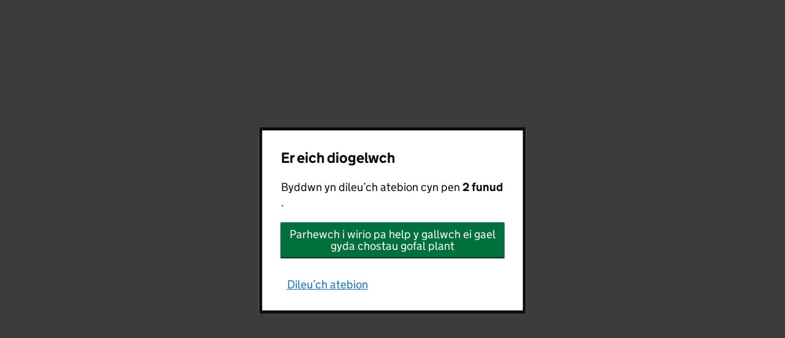

--- FILE ---
content_type: text/html; charset=utf-8
request_url: https://design.tax.service.gov.uk/examples/service-timeout/not-signed-in-welsh-static/
body_size: 607
content:
<!doctype html>
<html lang="en" class="govuk-template govuk-template--rebranded app-example-page__wrapper">
  <head>
    <meta charset="utf-8">
    <meta name="robots" content="noindex, nofollow">
    <meta name="viewport" content="width=device-width, initial-scale=1">
    <title>Example — HMRC Design Patterns — Design resources for HMRC — GOV.UK</title>

    <link rel="icon" href="/extension-assets/govuk-frontend/dist/govuk/assets/rebrand/images/favicon.ico">
    <link type="text/css" rel="stylesheet" href="/hmrc-design-system.min.css" media="all">
    
  </head>

  <body class="app-example-page govuk-template__body">
    <script>document.body.className += ' js-enabled' + ('noModule' in HTMLScriptElement.prototype ? ' govuk-frontend-supported' : '');</script>
<div id="hmrc-timeout-dialog" tabindex="-1" role="dialog" aria-modal="true" class="hmrc-timeout-dialog" aria-labelledby="hmrc-timeout-heading hmrc-timeout-message">
  <div>
    <h1 id="hmrc-timeout-heading" class="govuk-heading-m push--top">Er eich diogelwch</h1>
    <p class="govuk-body hmrc-timeout-dialog__message" aria-hidden="true">Byddwn yn dileu’ch atebion cyn pen <span id="hmrc-timeout-countdown" class="hmrc-timeout-dialog__countdown">2 funud</span>.</p>
    <p id="hmrc-timeout-message" class="govuk-visually-hidden screenreader-content" aria-live="assertive">Byddwn yn dileu’ch atebion cyn pen 2 funud.</p>
    <button id="hmrc-timeout-keep-signin-btn" class="govuk-button">Parhewch i wirio pa help y gallwch ei gael gyda chostau gofal plant</button>
    <div class="hmrc-timeout-dialog__link-wrapper">
      <a id="hmrc-timeout-sign-out-link" class="govuk-link hmrc-timeout-dialog__link" href="?lang=Welsh">Dileu’ch atebion</a>
    </div>
  </div>
</div>
<div id="hmrc-timeout-overlay" class="hmrc-timeout-overlay"></div>
<script src="/assets/javascripts/hmrc-design-system.js" type="module"></script>
    
  </body>

</html>


--- FILE ---
content_type: text/css; charset=utf-8
request_url: https://design.tax.service.gov.uk/hmrc-design-system.min.css
body_size: 25403
content:
@charset "UTF-8";:root{--govuk-frontend-version:"5.13.0";--govuk-breakpoint-mobile:20rem;--govuk-frontend-breakpoint-mobile:var(--govuk-breakpoint-mobile);--govuk-breakpoint-tablet:40.0625rem;--govuk-frontend-breakpoint-tablet:var(--govuk-breakpoint-tablet);--govuk-breakpoint-desktop:48.0625rem;--govuk-frontend-breakpoint-desktop:var(--govuk-breakpoint-desktop)}.app-example__language-switch a,.app-example__new-window a,.app-tabs__item a,.app-task-list__task-name>a,.govuk-link{-webkit-font-smoothing:antialiased;-moz-osx-font-smoothing:grayscale;font-family:GDS Transport,arial,sans-serif;text-decoration:underline;text-decoration-thickness:max(1px,.0625rem);text-underline-offset:.1578em}
/*! Copyright (c) 2011 by Margaret Calvert & Henrik Kubel. All rights reserved. The font has been customised for exclusive use on gov.uk. This cut is not commercially available. */@font-face{font-display:fallback;font-family:GDS Transport;font-style:normal;font-weight:400;src:url(/extension-assets/govuk-frontend/dist/govuk/assets/fonts/light-94a07e06a1-v2.woff2) format("woff2"),url(/extension-assets/govuk-frontend/dist/govuk/assets/fonts/light-f591b13f7d-v2.woff) format("woff")}@font-face{font-display:fallback;font-family:GDS Transport;font-style:normal;font-weight:700;src:url(/extension-assets/govuk-frontend/dist/govuk/assets/fonts/bold-b542beb274-v2.woff2) format("woff2"),url(/extension-assets/govuk-frontend/dist/govuk/assets/fonts/bold-affa96571d-v2.woff) format("woff")}@media print{.app-example__language-switch a,.app-example__new-window a,.app-tabs__item a,.app-task-list__task-name>a,.govuk-link{font-family:sans-serif}}.app-example__language-switch a:hover,.app-example__new-window a:hover,.app-tabs__item a:hover,.app-task-list__task-name>a:hover,.govuk-link:hover{-webkit-text-decoration-skip:none;text-decoration-skip:none;-webkit-text-decoration-skip-ink:none;text-decoration-skip-ink:none;text-decoration-thickness:max(3px,.1875rem,.12em)}.app-example__language-switch a:focus,.app-example__new-window a:focus,.app-tabs__item a:focus,.app-task-list__task-name>a:focus,.govuk-link:focus{background-color:#fd0;box-shadow:0 -2px #fd0,0 4px #0b0c0c;outline:3px solid transparent;text-decoration:none}@supports not (text-wrap:balance){.app-example__language-switch a:focus,.app-example__new-window a:focus,.app-tabs__item a:focus,.app-task-list__task-name>a:focus,.govuk-link:focus{-webkit-box-decoration-break:clone;box-decoration-break:clone}}.app-example__language-switch a:link,.app-example__new-window a:link,.app-tabs__item a:link,.app-task-list__task-name>a:link,.govuk-link:link{color:#1d70b8}.app-example__language-switch a:visited,.app-example__new-window a:visited,.app-tabs__item a:visited,.app-task-list__task-name>a:visited,.govuk-link:visited{color:#4c2c92}.app-example__language-switch a:hover,.app-example__new-window a:hover,.app-tabs__item a:hover,.app-task-list__task-name>a:hover,.govuk-link:hover{color:#003078}.app-example__language-switch a:active,.app-example__language-switch a:focus,.app-example__new-window a:active,.app-example__new-window a:focus,.app-tabs__item a:active,.app-tabs__item a:focus,.app-task-list__task-name>a:active,.app-task-list__task-name>a:focus,.govuk-link:active,.govuk-link:focus{color:#0b0c0c}@media print{.app-example__language-switch a[href^="/"]:after,.app-example__language-switch a[href^="http://"]:after,.app-example__language-switch a[href^="https://"]:after,.app-example__new-window a[href^="/"]:after,.app-example__new-window a[href^="http://"]:after,.app-example__new-window a[href^="https://"]:after,.app-tabs__item a[href^="/"]:after,.app-tabs__item a[href^="http://"]:after,.app-tabs__item a[href^="https://"]:after,.app-task-list__task-name>a[href^="/"]:after,.app-task-list__task-name>a[href^="http://"]:after,.app-task-list__task-name>a[href^="https://"]:after,[href^="/"].govuk-link:after,[href^="http://"].govuk-link:after,[href^="https://"].govuk-link:after{word-wrap:break-word;content:" (" attr(href) ")";font-size:90%}}.govuk-link--muted:link,.govuk-link--muted:visited{color:#505a5f}.govuk-link--muted:active,.govuk-link--muted:focus,.govuk-link--muted:hover,.govuk-link--text-colour:link,.govuk-link--text-colour:visited{color:#0b0c0c}@media print{.govuk-link--text-colour:link,.govuk-link--text-colour:visited{color:#000}}.govuk-link--text-colour:hover{color:rgba(11,12,12,.99)}.govuk-link--text-colour:active,.govuk-link--text-colour:focus{color:#0b0c0c}@media print{.govuk-link--text-colour:active,.govuk-link--text-colour:focus{color:#000}}.govuk-link--inverse:link,.govuk-link--inverse:visited{color:#fff}.govuk-link--inverse:active,.govuk-link--inverse:hover{color:hsla(0,0%,100%,.99)}.govuk-link--inverse:focus{color:#0b0c0c}.govuk-link--no-underline:not(:hover):not(:active){text-decoration:none}.govuk-link--no-visited-state:link,.govuk-link--no-visited-state:visited{color:#1d70b8}.govuk-link--no-visited-state:hover{color:#003078}.govuk-link--no-visited-state:active,.govuk-link--no-visited-state:focus{color:#0b0c0c}.govuk-link-image{display:inline-block;line-height:0;text-decoration:none}.govuk-link-image:focus{box-shadow:0 0 0 4px #fd0,0 0 0 8px #0b0c0c;outline:3px solid transparent}.govuk-list{-webkit-font-smoothing:antialiased;-moz-osx-font-smoothing:grayscale;color:#0b0c0c;font-family:GDS Transport,arial,sans-serif;font-size:1rem;font-weight:400;line-height:1.25;list-style-type:none;margin-bottom:15px;margin-top:0;padding-left:0}@media print{.govuk-list{font-family:sans-serif}}@media (min-width:40.0625em){.govuk-list{font-size:1.1875rem;line-height:1.3157894737}}@media print{.govuk-list{color:#000;font-size:14pt;line-height:1.15}}@media (min-width:40.0625em){.govuk-list{margin-bottom:20px}}.govuk-list .govuk-list{margin-top:10px}.govuk-list>li{margin-bottom:5px}.govuk-list--bullet{list-style-type:disc;padding-left:20px}.govuk-list--number{list-style-type:decimal;padding-left:20px}.govuk-list--bullet>li,.govuk-list--number>li{margin-bottom:0}@media (min-width:40.0625em){.govuk-list--bullet>li,.govuk-list--number>li{margin-bottom:5px}}.govuk-list--spaced>li{margin-bottom:10px}@media (min-width:40.0625em){.govuk-list--spaced>li{margin-bottom:15px}}.govuk-heading-xl{-webkit-font-smoothing:antialiased;-moz-osx-font-smoothing:grayscale;color:#0b0c0c;display:block;font-family:GDS Transport,arial,sans-serif;font-size:2rem;font-weight:700;line-height:1.09375;margin-bottom:30px;margin-top:0}@media print{.govuk-heading-xl{color:#000;font-family:sans-serif}}@media (min-width:40.0625em){.govuk-heading-xl{font-size:3rem;line-height:1.0416666667}}@media print{.govuk-heading-xl{font-size:32pt;line-height:1.15}}@media (min-width:40.0625em){.govuk-heading-xl{margin-bottom:50px}}.govuk-heading-l{-webkit-font-smoothing:antialiased;-moz-osx-font-smoothing:grayscale;color:#0b0c0c;display:block;font-family:GDS Transport,arial,sans-serif;font-size:1.5rem;font-weight:700;line-height:1.0416666667;margin-bottom:20px;margin-top:0}@media print{.govuk-heading-l{color:#000;font-family:sans-serif}}@media (min-width:40.0625em){.govuk-heading-l{font-size:2.25rem;line-height:1.1111111111}}@media print{.govuk-heading-l{font-size:24pt;line-height:1.05}}@media (min-width:40.0625em){.govuk-heading-l{margin-bottom:30px}}.govuk-heading-m,.hmrc-timeline__event-title,.subsection-collection .js-title-controls-wrap .section-title{-webkit-font-smoothing:antialiased;-moz-osx-font-smoothing:grayscale;color:#0b0c0c;display:block;font-family:GDS Transport,arial,sans-serif;font-size:1.125rem;font-weight:700;line-height:1.1111111111;margin-bottom:15px;margin-top:0}@media print{.govuk-heading-m,.hmrc-timeline__event-title,.subsection-collection .js-title-controls-wrap .section-title{color:#000;font-family:sans-serif}}@media (min-width:40.0625em){.govuk-heading-m,.hmrc-timeline__event-title,.subsection-collection .js-title-controls-wrap .section-title{font-size:1.5rem;line-height:1.25}}@media print{.govuk-heading-m,.hmrc-timeline__event-title,.subsection-collection .js-title-controls-wrap .section-title{font-size:18pt;line-height:1.15}}@media (min-width:40.0625em){.govuk-heading-m,.hmrc-timeline__event-title,.subsection-collection .js-title-controls-wrap .section-title{margin-bottom:20px}}.govuk-heading-s{-webkit-font-smoothing:antialiased;-moz-osx-font-smoothing:grayscale;color:#0b0c0c;display:block;font-family:GDS Transport,arial,sans-serif;font-size:1rem;font-weight:700;line-height:1.25;margin-bottom:15px;margin-top:0}@media print{.govuk-heading-s{color:#000;font-family:sans-serif}}@media (min-width:40.0625em){.govuk-heading-s{font-size:1.1875rem;line-height:1.3157894737}}@media print{.govuk-heading-s{font-size:14pt;line-height:1.15}}@media (min-width:40.0625em){.govuk-heading-s{margin-bottom:20px}}.govuk-caption-xl{-webkit-font-smoothing:antialiased;-moz-osx-font-smoothing:grayscale;color:#505a5f;display:block;font-family:GDS Transport,arial,sans-serif;font-size:1.125rem;font-weight:400;line-height:1.1111111111;margin-bottom:5px}@media print{.govuk-caption-xl{font-family:sans-serif}}@media (min-width:40.0625em){.govuk-caption-xl{font-size:1.6875rem;line-height:1.1111111111}}@media print{.govuk-caption-xl{font-size:18pt;line-height:1.15}}.govuk-caption-l{-webkit-font-smoothing:antialiased;-moz-osx-font-smoothing:grayscale;color:#505a5f;display:block;font-family:GDS Transport,arial,sans-serif;font-size:1.125rem;font-weight:400;line-height:1.1111111111;margin-bottom:5px}@media print{.govuk-caption-l{font-family:sans-serif}}@media (min-width:40.0625em){.govuk-caption-l{font-size:1.5rem;line-height:1.25}}@media print{.govuk-caption-l{font-size:18pt;line-height:1.15}}@media (min-width:40.0625em){.govuk-caption-l{margin-bottom:0}}.govuk-caption-m{-webkit-font-smoothing:antialiased;-moz-osx-font-smoothing:grayscale;color:#505a5f;display:block;font-family:GDS Transport,arial,sans-serif;font-size:1rem;font-weight:400;line-height:1.25}@media print{.govuk-caption-m{font-family:sans-serif}}@media (min-width:40.0625em){.govuk-caption-m{font-size:1.1875rem;line-height:1.3157894737}}@media print{.govuk-caption-m{font-size:14pt;line-height:1.15}}.govuk-body-l,.govuk-body-lead{-webkit-font-smoothing:antialiased;-moz-osx-font-smoothing:grayscale;color:#0b0c0c;font-family:GDS Transport,arial,sans-serif;font-size:1.125rem;font-weight:400;line-height:1.1111111111;margin-bottom:20px;margin-top:0}@media print{.govuk-body-l,.govuk-body-lead{color:#000;font-family:sans-serif}}@media (min-width:40.0625em){.govuk-body-l,.govuk-body-lead{font-size:1.5rem;line-height:1.25}}@media print{.govuk-body-l,.govuk-body-lead{font-size:18pt;line-height:1.15}}@media (min-width:40.0625em){.govuk-body-l,.govuk-body-lead{margin-bottom:30px}}.govuk-body,.govuk-body-m{-webkit-font-smoothing:antialiased;-moz-osx-font-smoothing:grayscale;color:#0b0c0c;font-family:GDS Transport,arial,sans-serif;font-size:1rem;font-weight:400;line-height:1.25;margin-bottom:15px;margin-top:0}@media print{.govuk-body,.govuk-body-m{color:#000;font-family:sans-serif}}@media (min-width:40.0625em){.govuk-body,.govuk-body-m{font-size:1.1875rem;line-height:1.3157894737}}@media print{.govuk-body,.govuk-body-m{font-size:14pt;line-height:1.15}}@media (min-width:40.0625em){.govuk-body,.govuk-body-m{margin-bottom:20px}}.govuk-body-s{-webkit-font-smoothing:antialiased;-moz-osx-font-smoothing:grayscale;color:#0b0c0c;font-family:GDS Transport,arial,sans-serif;font-size:.875rem;font-weight:400;line-height:1.1428571429;margin-bottom:15px;margin-top:0}@media print{.govuk-body-s{color:#000;font-family:sans-serif}}@media (min-width:40.0625em){.govuk-body-s{font-size:1rem;line-height:1.25}}@media print{.govuk-body-s{font-size:14pt;line-height:1.2}}@media (min-width:40.0625em){.govuk-body-s{margin-bottom:20px}}.govuk-body-xs{-webkit-font-smoothing:antialiased;-moz-osx-font-smoothing:grayscale;color:#0b0c0c;font-family:GDS Transport,arial,sans-serif;font-size:.75rem;font-weight:400;line-height:1.25;margin-bottom:15px;margin-top:0}@media print{.govuk-body-xs{color:#000;font-family:sans-serif}}@media (min-width:40.0625em){.govuk-body-xs{font-size:.875rem;line-height:1.4285714286}}@media print{.govuk-body-xs{font-size:12pt;line-height:1.2}}@media (min-width:40.0625em){.govuk-body-xs{margin-bottom:20px}}.govuk-body-l+.govuk-heading-l,.govuk-body-lead+.govuk-heading-l{padding-top:5px}@media (min-width:40.0625em){.govuk-body-l+.govuk-heading-l,.govuk-body-lead+.govuk-heading-l{padding-top:10px}}.govuk-body+.govuk-heading-l,.govuk-body-m+.govuk-heading-l,.govuk-body-s+.govuk-heading-l,.govuk-list+.govuk-heading-l{padding-top:15px}@media (min-width:40.0625em){.govuk-body+.govuk-heading-l,.govuk-body-m+.govuk-heading-l,.govuk-body-s+.govuk-heading-l,.govuk-list+.govuk-heading-l{padding-top:20px}}.govuk-body+.govuk-heading-m,.govuk-body+.govuk-heading-s,.govuk-body+.hmrc-timeline__event-title,.govuk-body-m+.govuk-heading-m,.govuk-body-m+.govuk-heading-s,.govuk-body-m+.hmrc-timeline__event-title,.govuk-body-s+.govuk-heading-m,.govuk-body-s+.govuk-heading-s,.govuk-body-s+.hmrc-timeline__event-title,.govuk-list+.govuk-heading-m,.govuk-list+.govuk-heading-s,.govuk-list+.hmrc-timeline__event-title,.subsection-collection .js-title-controls-wrap .govuk-body+.section-title,.subsection-collection .js-title-controls-wrap .govuk-body-m+.section-title,.subsection-collection .js-title-controls-wrap .govuk-body-s+.section-title,.subsection-collection .js-title-controls-wrap .govuk-list+.section-title{padding-top:5px}@media (min-width:40.0625em){.govuk-body+.govuk-heading-m,.govuk-body+.govuk-heading-s,.govuk-body+.hmrc-timeline__event-title,.govuk-body-m+.govuk-heading-m,.govuk-body-m+.govuk-heading-s,.govuk-body-m+.hmrc-timeline__event-title,.govuk-body-s+.govuk-heading-m,.govuk-body-s+.govuk-heading-s,.govuk-body-s+.hmrc-timeline__event-title,.govuk-list+.govuk-heading-m,.govuk-list+.govuk-heading-s,.govuk-list+.hmrc-timeline__event-title,.subsection-collection .js-title-controls-wrap .govuk-body+.section-title,.subsection-collection .js-title-controls-wrap .govuk-body-m+.section-title,.subsection-collection .js-title-controls-wrap .govuk-body-s+.section-title,.subsection-collection .js-title-controls-wrap .govuk-list+.section-title{padding-top:10px}}.govuk-section-break{border:0;margin:0}.govuk-section-break--xl{margin-bottom:30px;margin-top:30px}@media (min-width:40.0625em){.govuk-section-break--xl{margin-bottom:50px;margin-top:50px}}.govuk-section-break--l{margin-bottom:20px;margin-top:20px}@media (min-width:40.0625em){.govuk-section-break--l{margin-bottom:30px;margin-top:30px}}.govuk-section-break--m{margin-bottom:15px;margin-top:15px}@media (min-width:40.0625em){.govuk-section-break--m{margin-bottom:20px;margin-top:20px}}.govuk-section-break--visible{border-bottom:1px solid #b1b4b6}.govuk-button-group{align-items:center;display:flex;flex-direction:column;margin-bottom:5px}@media (min-width:40.0625em){.govuk-button-group{margin-bottom:15px}}.govuk-button-group .app-task-list__task-name>a,.govuk-button-group .govuk-link{-webkit-font-smoothing:antialiased;-moz-osx-font-smoothing:grayscale;display:inline-block;font-family:GDS Transport,arial,sans-serif;font-size:1rem;font-weight:400;line-height:1.1875;margin-bottom:20px;margin-top:5px;max-width:100%;text-align:center}@media print{.govuk-button-group .app-task-list__task-name>a,.govuk-button-group .govuk-link{font-family:sans-serif}}@media (min-width:40.0625em){.govuk-button-group .app-task-list__task-name>a,.govuk-button-group .govuk-link{font-size:1.1875rem;line-height:1}}@media print{.govuk-button-group .app-task-list__task-name>a,.govuk-button-group .govuk-link{font-size:14pt;line-height:19px}}.govuk-button-group .govuk-button{margin-bottom:17px}@media (min-width:40.0625em){.govuk-button-group{align-items:baseline;flex-direction:row;flex-wrap:wrap;margin-right:-15px}.govuk-button-group .app-task-list__task-name>a,.govuk-button-group .govuk-button,.govuk-button-group .govuk-link{margin-right:15px}.govuk-button-group .app-task-list__task-name>a,.govuk-button-group .govuk-link{text-align:left}}.govuk-form-group{margin-bottom:20px}.govuk-form-group:after{clear:both;content:"";display:block}@media (min-width:40.0625em){.govuk-form-group{margin-bottom:30px}}.govuk-form-group .govuk-form-group:last-of-type{margin-bottom:0}.govuk-form-group--error{border-left:5px solid #d4351c;padding-left:15px}.govuk-form-group--error .govuk-form-group{border:0;padding:0}.govuk-grid-row{margin-left:-15px;margin-right:-15px}.govuk-grid-row:after{clear:both;content:"";display:block}.govuk-grid-column-one-quarter{box-sizing:border-box;padding:0 15px;width:100%}@media (min-width:40.0625em){.govuk-grid-column-one-quarter{float:left;width:25%}}.govuk-grid-column-one-third{box-sizing:border-box;padding:0 15px;width:100%}@media (min-width:40.0625em){.govuk-grid-column-one-third{float:left;width:33.3333333333%}}.govuk-grid-column-one-half{box-sizing:border-box;padding:0 15px;width:100%}@media (min-width:40.0625em){.govuk-grid-column-one-half{float:left;width:50%}}.govuk-accordion .govuk-accordion__section-content,.govuk-grid-column-two-thirds{box-sizing:border-box;padding:0 15px;width:100%}@media (min-width:40.0625em){.govuk-accordion .govuk-accordion__section-content,.govuk-grid-column-two-thirds{float:left;width:66.6666666667%}}.govuk-grid-column-three-quarters{box-sizing:border-box;padding:0 15px;width:100%}@media (min-width:40.0625em){.govuk-grid-column-three-quarters{float:left;width:75%}}.govuk-grid-column-full{box-sizing:border-box;padding:0 15px;width:100%}@media (min-width:40.0625em){.govuk-grid-column-full{float:left;width:100%}}.govuk-grid-column-one-quarter-from-desktop{box-sizing:border-box;padding:0 15px}@media (min-width:48.0625em){.govuk-grid-column-one-quarter-from-desktop{float:left;width:25%}}.govuk-grid-column-one-third-from-desktop{box-sizing:border-box;padding:0 15px}@media (min-width:48.0625em){.govuk-grid-column-one-third-from-desktop{float:left;width:33.3333333333%}}.govuk-grid-column-one-half-from-desktop{box-sizing:border-box;padding:0 15px}@media (min-width:48.0625em){.govuk-grid-column-one-half-from-desktop{float:left;width:50%}}.govuk-grid-column-two-thirds-from-desktop{box-sizing:border-box;padding:0 15px}@media (min-width:48.0625em){.govuk-grid-column-two-thirds-from-desktop{float:left;width:66.6666666667%}}.govuk-grid-column-three-quarters-from-desktop{box-sizing:border-box;padding:0 15px}@media (min-width:48.0625em){.govuk-grid-column-three-quarters-from-desktop{float:left;width:75%}}.govuk-grid-column-full-from-desktop{box-sizing:border-box;padding:0 15px}@media (min-width:48.0625em){.govuk-grid-column-full-from-desktop{float:left;width:100%}}.govuk-main-wrapper{display:block;padding-bottom:20px;padding-top:20px}@media (min-width:40.0625em){.govuk-main-wrapper{padding-bottom:40px;padding-top:40px}}.govuk-main-wrapper--auto-spacing:first-child,.govuk-main-wrapper--l{padding-top:30px}@media (min-width:40.0625em){.govuk-main-wrapper--auto-spacing:first-child,.govuk-main-wrapper--l{padding-top:50px}}.govuk-template{-webkit-text-size-adjust:100%;-moz-text-size-adjust:100%;text-size-adjust:100%;background-color:#f3f2f1}.govuk-template--rebranded{background-color:#f4f8fb}@supports (position:sticky){.govuk-template{scroll-padding-top:60px}.govuk-template:not(:has(.govuk-exit-this-page)){scroll-padding-top:0}}@media screen{.govuk-template{overflow-y:scroll}}.govuk-template__body{background-color:#fff;margin:0}.govuk-width-container{margin-left:15px;margin-right:15px;max-width:1100px}@supports (margin:max(calc(0px))){.govuk-width-container{margin-left:max(15px,calc(15px + env(safe-area-inset-left)));margin-right:max(15px,calc(15px + env(safe-area-inset-right)))}}@media (min-width:40.0625em){.govuk-width-container{margin-left:30px;margin-right:30px}@supports (margin:max(calc(0px))){.govuk-width-container{margin-left:max(30px,calc(15px + env(safe-area-inset-left)));margin-right:max(30px,calc(15px + env(safe-area-inset-right)))}}}@media (min-width:1160px){.govuk-width-container{margin-left:auto;margin-right:auto}@supports (margin:max(calc(0px))){.govuk-width-container{margin-left:auto;margin-right:auto}}}.govuk-accordion{margin-bottom:20px}@media (min-width:40.0625em){.govuk-accordion{margin-bottom:30px}}.govuk-accordion__section{padding-top:15px}.govuk-accordion__section-heading{margin-bottom:0;margin-top:0;padding-bottom:15px;padding-top:15px}.govuk-accordion__section-button{-webkit-font-smoothing:antialiased;-moz-osx-font-smoothing:grayscale;color:#0b0c0c;display:block;font-family:GDS Transport,arial,sans-serif;font-size:1.125rem;font-weight:700;line-height:1.1111111111;margin-bottom:0;padding-top:15px}@media print{.govuk-accordion__section-button{font-family:sans-serif}}@media (min-width:40.0625em){.govuk-accordion__section-button{font-size:1.5rem;line-height:1.25}}@media print{.govuk-accordion__section-button{color:#000;font-size:18pt;line-height:1.15}}.govuk-accordion__section-content>:last-child{margin-bottom:0}.govuk-frontend-supported .govuk-accordion{border-bottom:1px solid #b1b4b6}.govuk-frontend-supported .govuk-accordion__section{padding-top:0}.govuk-frontend-supported .govuk-accordion__section-content{display:none;padding-bottom:30px;padding-top:15px}@media (min-width:40.0625em){.govuk-frontend-supported .govuk-accordion__section-content{padding-bottom:50px}}.govuk-frontend-supported .govuk-accordion__section-content[hidden]{padding-bottom:0;padding-top:0}@supports (content-visibility:hidden){.govuk-frontend-supported .govuk-accordion__section-content[hidden]{content-visibility:hidden;display:inherit}}.govuk-frontend-supported .govuk-accordion__section--expanded .govuk-accordion__section-content{display:block}.govuk-frontend-supported .govuk-accordion__show-all{-webkit-font-smoothing:antialiased;-moz-osx-font-smoothing:grayscale;-webkit-appearance:none;background:none;border-width:0;color:#1d70b8;cursor:pointer;font-family:GDS Transport,arial,sans-serif;font-size:1rem;font-weight:400;line-height:1.25;margin-bottom:9px;padding:5px 2px 5px 0;position:relative;z-index:1}@media print{.govuk-frontend-supported .govuk-accordion__show-all{font-family:sans-serif}}@media (min-width:40.0625em){.govuk-frontend-supported .govuk-accordion__show-all{font-size:1.1875rem;line-height:1.3157894737}}@media print{.govuk-frontend-supported .govuk-accordion__show-all{font-size:14pt;line-height:1.15}}@media (min-width:40.0625em){.govuk-frontend-supported .govuk-accordion__show-all{margin-bottom:14px}}.govuk-frontend-supported .govuk-accordion__show-all::-moz-focus-inner{border:0;padding:0}.govuk-frontend-supported .govuk-accordion__show-all:hover{background:#f3f2f1;box-shadow:0 -2px #f3f2f1,0 4px #f3f2f1;color:#0b0c0c}.govuk-frontend-supported .govuk-accordion__show-all:hover .govuk-accordion__section-toggle-text{color:#0b0c0c}.govuk-frontend-supported .govuk-accordion__show-all:hover .govuk-accordion-nav__chevron{background:#0b0c0c;color:#0b0c0c}.govuk-frontend-supported .govuk-accordion__show-all:hover .govuk-accordion-nav__chevron:after{color:#f3f2f1}.govuk-frontend-supported .govuk-accordion__show-all:focus{background-color:#fd0;box-shadow:0 -2px #fd0,0 4px #0b0c0c;color:#0b0c0c;outline:3px solid transparent;text-decoration:none}@supports not (text-wrap:balance){.govuk-frontend-supported .govuk-accordion__show-all:focus{-webkit-box-decoration-break:clone;box-decoration-break:clone}}.govuk-frontend-supported .govuk-accordion__show-all:focus .govuk-accordion-nav__chevron{background:#0b0c0c}.govuk-frontend-supported .govuk-accordion__show-all:focus .govuk-accordion-nav__chevron:after{color:#fd0}.govuk-frontend-supported .govuk-accordion__section-heading{padding:0}.govuk-frontend-supported .govuk-accordion-nav__chevron{border:.0625rem solid;border-radius:50%;box-sizing:border-box;display:inline-block;height:1.25rem;position:relative;vertical-align:middle;width:1.25rem}.govuk-frontend-supported .govuk-accordion-nav__chevron:after{border-right:.125rem solid;border-top:.125rem solid;bottom:.3125rem;box-sizing:border-box;content:"";display:block;height:.375rem;left:.375rem;position:absolute;transform:rotate(-45deg);width:.375rem}.govuk-frontend-supported .govuk-accordion-nav__chevron--down{transform:rotate(180deg)}.govuk-frontend-supported .govuk-accordion__section-button{-webkit-appearance:none;background:none;border:0;border-bottom:10px solid transparent;border-top:1px solid #b1b4b6;color:#0b0c0c;cursor:pointer;padding:10px 0 0;text-align:left;width:100%}@media (min-width:40.0625em){.govuk-frontend-supported .govuk-accordion__section-button{padding-bottom:10px}}.govuk-frontend-supported .govuk-accordion__section-button:active{background:none;color:#0b0c0c}.govuk-frontend-supported .govuk-accordion__section-button:hover{background:#f3f2f1;color:#0b0c0c}.govuk-frontend-supported .govuk-accordion__section-button:hover .govuk-accordion__section-toggle-text{color:#0b0c0c}.govuk-frontend-supported .govuk-accordion__section-button:hover .govuk-accordion-nav__chevron{background:#0b0c0c;color:#0b0c0c}.govuk-frontend-supported .govuk-accordion__section-button:hover .govuk-accordion-nav__chevron:after{color:#f3f2f1}.govuk-frontend-supported .govuk-accordion__section-button:focus{outline:0}.govuk-frontend-supported .govuk-accordion__section-button:focus .govuk-accordion__section-heading-text-focus,.govuk-frontend-supported .govuk-accordion__section-button:focus .govuk-accordion__section-summary-focus,.govuk-frontend-supported .govuk-accordion__section-button:focus .govuk-accordion__section-toggle-focus{background-color:#fd0;box-shadow:0 -2px #fd0,0 4px #0b0c0c;color:#0b0c0c;outline:3px solid transparent;text-decoration:none}@supports not (text-wrap:balance){.govuk-frontend-supported .govuk-accordion__section-button:focus .govuk-accordion__section-heading-text-focus,.govuk-frontend-supported .govuk-accordion__section-button:focus .govuk-accordion__section-summary-focus,.govuk-frontend-supported .govuk-accordion__section-button:focus .govuk-accordion__section-toggle-focus{-webkit-box-decoration-break:clone;box-decoration-break:clone}}.govuk-frontend-supported .govuk-accordion__section-button:focus .govuk-accordion-nav__chevron{background:#0b0c0c;color:#0b0c0c}.govuk-frontend-supported .govuk-accordion__section-button:focus .govuk-accordion-nav__chevron:after{color:#fd0}.govuk-frontend-supported .govuk-accordion__section-button::-moz-focus-inner{border:0;padding:0}.govuk-frontend-supported .govuk-accordion__section--expanded .govuk-accordion__section-button{border-bottom:0;padding-bottom:15px}@media (min-width:40.0625em){.govuk-frontend-supported .govuk-accordion__section--expanded .govuk-accordion__section-button{padding-bottom:20px}}.govuk-frontend-supported .govuk-accordion__section-button:focus .govuk-accordion__section-toggle-focus{padding-bottom:3px}@media (min-width:48.0625em){.govuk-frontend-supported .govuk-accordion__section-button:focus .govuk-accordion__section-toggle-focus{padding-bottom:2px}}.govuk-frontend-supported .govuk-accordion__section-heading-text,.govuk-frontend-supported .govuk-accordion__section-summary,.govuk-frontend-supported .govuk-accordion__section-toggle{display:block;margin-bottom:13px}.govuk-frontend-supported .govuk-accordion__section-heading-text .govuk-accordion__section-heading-text-focus,.govuk-frontend-supported .govuk-accordion__section-heading-text .govuk-accordion__section-summary-focus,.govuk-frontend-supported .govuk-accordion__section-heading-text .govuk-accordion__section-toggle-focus,.govuk-frontend-supported .govuk-accordion__section-summary .govuk-accordion__section-heading-text-focus,.govuk-frontend-supported .govuk-accordion__section-summary .govuk-accordion__section-summary-focus,.govuk-frontend-supported .govuk-accordion__section-summary .govuk-accordion__section-toggle-focus,.govuk-frontend-supported .govuk-accordion__section-toggle .govuk-accordion__section-heading-text-focus,.govuk-frontend-supported .govuk-accordion__section-toggle .govuk-accordion__section-summary-focus,.govuk-frontend-supported .govuk-accordion__section-toggle .govuk-accordion__section-toggle-focus{display:inline}.govuk-frontend-supported .govuk-accordion__section-toggle{color:#1d70b8;font-size:1rem;font-weight:400;line-height:1.25}@media (min-width:40.0625em){.govuk-frontend-supported .govuk-accordion__section-toggle{font-size:1.1875rem;line-height:1.3157894737}}@media print{.govuk-frontend-supported .govuk-accordion__section-toggle{font-size:14pt;line-height:1.15}}.govuk-frontend-supported .govuk-accordion__section-toggle-text,.govuk-frontend-supported .govuk-accordion__show-all-text{margin-left:5px;vertical-align:middle}@media screen and (forced-colors:active){.govuk-frontend-supported .govuk-accordion__section-button:hover .govuk-accordion-nav__chevron,.govuk-frontend-supported .govuk-accordion__show-all:hover .govuk-accordion-nav__chevron{background-color:transparent}.govuk-frontend-supported .govuk-accordion__section-button:focus .govuk-accordion-nav__chevron,.govuk-frontend-supported .govuk-accordion__section-button:focus .govuk-accordion__section-heading-text-focus,.govuk-frontend-supported .govuk-accordion__section-button:focus .govuk-accordion__section-summary-focus,.govuk-frontend-supported .govuk-accordion__section-button:focus .govuk-accordion__section-toggle-focus,.govuk-frontend-supported .govuk-accordion__show-all:focus .govuk-accordion-nav__chevron,.govuk-frontend-supported .govuk-accordion__show-all:focus .govuk-accordion__section-heading-text-focus,.govuk-frontend-supported .govuk-accordion__show-all:focus .govuk-accordion__section-summary-focus,.govuk-frontend-supported .govuk-accordion__show-all:focus .govuk-accordion__section-toggle-focus{background:transparent;background-color:transparent}}@media (hover:none){.govuk-frontend-supported .govuk-accordion__section-header:hover{border-top-color:#b1b4b6;box-shadow:inset 0 3px 0 0 #1d70b8}.govuk-frontend-supported .govuk-accordion__section-header:hover .govuk-accordion__section-button{border-top-color:#b1b4b6}}.govuk-back-link{-webkit-font-smoothing:antialiased;-moz-osx-font-smoothing:grayscale;display:inline-block;font-family:GDS Transport,arial,sans-serif;font-size:.875rem;line-height:1.1428571429;margin-bottom:15px;margin-top:15px;padding-left:.875em;position:relative;text-decoration:underline;text-decoration-thickness:max(1px,.0625rem);text-underline-offset:.1578em}@media (min-width:40.0625em){.govuk-back-link{font-size:1rem;line-height:1.25}}@media print{.govuk-back-link{font-family:sans-serif;font-size:14pt;line-height:1.2}}.govuk-back-link:hover{-webkit-text-decoration-skip:none;text-decoration-skip:none;-webkit-text-decoration-skip-ink:none;text-decoration-skip-ink:none;text-decoration-thickness:max(3px,.1875rem,.12em)}.govuk-back-link:focus{background-color:#fd0;box-shadow:0 -2px #fd0,0 4px #0b0c0c;color:#0b0c0c;outline:3px solid transparent;text-decoration:none}@supports not (text-wrap:balance){.govuk-back-link:focus{-webkit-box-decoration-break:clone;box-decoration-break:clone}}.govuk-back-link:link,.govuk-back-link:visited{color:#0b0c0c}@media print{.govuk-back-link:link,.govuk-back-link:visited{color:#000}}.govuk-back-link:hover{color:rgba(11,12,12,.99)}.govuk-back-link:active,.govuk-back-link:focus{color:#0b0c0c}@media print{.govuk-back-link:active,.govuk-back-link:focus{color:#000}}.govuk-back-link:before{border:solid;border-color:#505a5f;border-width:1px 1px 0 0;bottom:0;content:"";display:block;height:.4375em;left:.1875em;margin:auto 0;position:absolute;top:0;transform:rotate(225deg);width:.4375em}@supports (border-width:max(0px)){.govuk-back-link:before{border-width:max(1px,.0625em) max(1px,.0625em) 0 0;font-size:max(16px,1em)}}.govuk-back-link:focus:before{border-color:#0b0c0c}.govuk-back-link:after{bottom:-14px;content:"";left:0;position:absolute;right:0;top:-14px}.govuk-back-link--inverse:link,.govuk-back-link--inverse:visited{color:#fff}.govuk-back-link--inverse:active,.govuk-back-link--inverse:hover{color:hsla(0,0%,100%,.99)}.govuk-back-link--inverse:focus{color:#0b0c0c}.govuk-back-link--inverse:before{border-color:currentcolor}.govuk-breadcrumbs{-webkit-font-smoothing:antialiased;-moz-osx-font-smoothing:grayscale;color:#0b0c0c;font-family:GDS Transport,arial,sans-serif;font-size:.875rem;font-weight:400;line-height:1.1428571429;margin-bottom:10px;margin-top:15px}@media print{.govuk-breadcrumbs{font-family:sans-serif}}@media (min-width:40.0625em){.govuk-breadcrumbs{font-size:1rem;line-height:1.25}}@media print{.govuk-breadcrumbs{color:#000;font-size:14pt;line-height:1.2}}.govuk-breadcrumbs__list{list-style-type:none;margin:0;padding:0}.govuk-breadcrumbs__list:after{clear:both;content:"";display:block}.govuk-breadcrumbs__list-item{display:inline-block;float:left;margin-bottom:5px;margin-left:.625em;padding-left:.9784375em;position:relative}.govuk-breadcrumbs__list-item:before{border:solid;border-color:#505a5f;border-width:1px 1px 0 0;bottom:0;content:"";display:block;height:.4375em;left:-.206875em;margin:auto 0;position:absolute;top:0;transform:rotate(45deg);width:.4375em}@supports (border-width:max(0px)){.govuk-breadcrumbs__list-item:before{border-width:max(1px,.0625em) max(1px,.0625em) 0 0;font-size:max(16px,1em)}}.govuk-breadcrumbs__list-item:first-child{margin-left:0;padding-left:0}.govuk-breadcrumbs__list-item:first-child:before{content:none;display:none}.govuk-breadcrumbs__link{-webkit-font-smoothing:antialiased;-moz-osx-font-smoothing:grayscale;font-family:GDS Transport,arial,sans-serif;text-decoration:underline;text-decoration-thickness:max(1px,.0625rem);text-underline-offset:.1578em}@media print{.govuk-breadcrumbs__link{font-family:sans-serif}}.govuk-breadcrumbs__link:hover{-webkit-text-decoration-skip:none;text-decoration-skip:none;-webkit-text-decoration-skip-ink:none;text-decoration-skip-ink:none;text-decoration-thickness:max(3px,.1875rem,.12em)}.govuk-breadcrumbs__link:focus{background-color:#fd0;box-shadow:0 -2px #fd0,0 4px #0b0c0c;color:#0b0c0c;outline:3px solid transparent;text-decoration:none}@supports not (text-wrap:balance){.govuk-breadcrumbs__link:focus{-webkit-box-decoration-break:clone;box-decoration-break:clone}}.govuk-breadcrumbs__link:link,.govuk-breadcrumbs__link:visited{color:#0b0c0c}@media print{.govuk-breadcrumbs__link:link,.govuk-breadcrumbs__link:visited{color:#000}}.govuk-breadcrumbs__link:hover{color:rgba(11,12,12,.99)}.govuk-breadcrumbs__link:active,.govuk-breadcrumbs__link:focus{color:#0b0c0c}@media print{.govuk-breadcrumbs__link:active,.govuk-breadcrumbs__link:focus{color:#000}}@media (max-width:40.0525em){.govuk-breadcrumbs--collapse-on-mobile .govuk-breadcrumbs__list-item{display:none}.govuk-breadcrumbs--collapse-on-mobile .govuk-breadcrumbs__list-item:first-child,.govuk-breadcrumbs--collapse-on-mobile .govuk-breadcrumbs__list-item:last-child{display:inline-block}.govuk-breadcrumbs--collapse-on-mobile .govuk-breadcrumbs__list-item:before{margin:0;top:.375em}.govuk-breadcrumbs--collapse-on-mobile .govuk-breadcrumbs__list{display:flex}}.govuk-breadcrumbs--inverse,.govuk-breadcrumbs--inverse .govuk-breadcrumbs__link:link,.govuk-breadcrumbs--inverse .govuk-breadcrumbs__link:visited{color:#fff}.govuk-breadcrumbs--inverse .govuk-breadcrumbs__link:active,.govuk-breadcrumbs--inverse .govuk-breadcrumbs__link:hover{color:hsla(0,0%,100%,.99)}.govuk-breadcrumbs--inverse .govuk-breadcrumbs__link:focus{color:#0b0c0c}.govuk-breadcrumbs--inverse .govuk-breadcrumbs__list-item:before{border-color:currentcolor}.govuk-button{-webkit-font-smoothing:antialiased;-moz-osx-font-smoothing:grayscale;-webkit-appearance:none;background-color:#00703c;border:2px solid transparent;border-radius:0;box-shadow:0 2px 0 #002d18;box-sizing:border-box;color:#fff;cursor:pointer;display:inline-block;font-family:GDS Transport,arial,sans-serif;font-size:1rem;font-weight:400;line-height:1.1875;margin:0 0 22px;padding:8px 10px 7px;position:relative;text-align:center;vertical-align:top;width:100%}@media print{.govuk-button{font-family:sans-serif}}@media (min-width:40.0625em){.govuk-button{font-size:1.1875rem;line-height:1}}@media print{.govuk-button{font-size:14pt;line-height:19px}}@media (min-width:40.0625em){.govuk-button{margin-bottom:32px;width:auto}}.govuk-button:active,.govuk-button:hover,.govuk-button:link,.govuk-button:visited{color:#fff;text-decoration:none}.govuk-button::-moz-focus-inner{border:0;padding:0}.govuk-button:hover{background-color:#005a30}.govuk-button:active{top:2px}.govuk-button:focus{border-color:#fd0;box-shadow:inset 0 0 0 1px #fd0;outline:3px solid transparent}.govuk-button:focus:not(:active):not(:hover){background-color:#fd0;border-color:#fd0;box-shadow:0 2px 0 #0b0c0c;color:#0b0c0c}.govuk-button:before{background:transparent;bottom:-4px;content:"";display:block;left:-2px;position:absolute;right:-2px;top:-2px}.govuk-button:active:before{top:-4px}.govuk-button[disabled]{opacity:.5}.govuk-button[disabled]:hover{background-color:#00703c;cursor:not-allowed}.govuk-button[disabled]:active{box-shadow:0 2px 0 #002d18;top:0}.govuk-button--secondary{background-color:#f3f2f1;box-shadow:0 2px 0 #929191}.govuk-button--secondary,.govuk-button--secondary:active,.govuk-button--secondary:hover,.govuk-button--secondary:link,.govuk-button--secondary:visited{color:#0b0c0c}.govuk-button--secondary:hover{background-color:#dbdad9}.govuk-button--secondary:hover[disabled]{background-color:#f3f2f1}.govuk-button--warning{background-color:#d4351c;box-shadow:0 2px 0 #55150b}.govuk-button--warning,.govuk-button--warning:active,.govuk-button--warning:hover,.govuk-button--warning:link,.govuk-button--warning:visited{color:#fff}.govuk-button--warning:hover{background-color:#aa2a16}.govuk-button--warning:hover[disabled]{background-color:#d4351c}.govuk-button--inverse{background-color:#fff;box-shadow:0 2px 0 #144e81}.govuk-button--inverse,.govuk-button--inverse:active,.govuk-button--inverse:hover,.govuk-button--inverse:link,.govuk-button--inverse:visited{color:#1d70b8}.govuk-button--inverse:hover{background-color:#e8f1f8}.govuk-button--inverse:hover[disabled]{background-color:#fff}.govuk-button--start{display:inline-flex;font-size:1.125rem;font-weight:700;justify-content:center;line-height:1;min-height:auto}@media (min-width:40.0625em){.govuk-button--start{font-size:1.5rem;line-height:1}}@media print{.govuk-button--start{font-size:18pt;line-height:1}}.govuk-button__start-icon{align-self:center;flex-shrink:0;forced-color-adjust:auto;margin-left:5px;vertical-align:middle}@media (min-width:48.0625em){.govuk-button__start-icon{margin-left:10px}}.govuk-error-message{-webkit-font-smoothing:antialiased;-moz-osx-font-smoothing:grayscale;clear:both;color:#d4351c;display:block;font-family:GDS Transport,arial,sans-serif;font-size:1rem;font-weight:700;line-height:1.25;margin-bottom:15px;margin-top:0}@media print{.govuk-error-message{font-family:sans-serif}}@media (min-width:40.0625em){.govuk-error-message{font-size:1.1875rem;line-height:1.3157894737}}@media print{.govuk-error-message{font-size:14pt;line-height:1.15}}.govuk-hint{-webkit-font-smoothing:antialiased;-moz-osx-font-smoothing:grayscale;color:#505a5f;font-family:GDS Transport,arial,sans-serif;font-size:1rem;font-weight:400;line-height:1.25;margin-bottom:15px}@media print{.govuk-hint{font-family:sans-serif}}@media (min-width:40.0625em){.govuk-hint{font-size:1.1875rem;line-height:1.3157894737}}@media print{.govuk-hint{font-size:14pt;line-height:1.15}}.govuk-fieldset__legend:not(.govuk-fieldset__legend--m):not(.govuk-fieldset__legend--l):not(.govuk-fieldset__legend--xl)+.govuk-hint,.govuk-label:not(.govuk-label--m):not(.govuk-label--l):not(.govuk-label--xl)+.govuk-hint{margin-bottom:10px}.govuk-fieldset__legend+.govuk-hint{margin-top:-5px}.govuk-label{-webkit-font-smoothing:antialiased;-moz-osx-font-smoothing:grayscale;color:#0b0c0c;display:block;font-family:GDS Transport,arial,sans-serif;font-size:1rem;font-weight:400;line-height:1.25;margin-bottom:5px}@media print{.govuk-label{font-family:sans-serif}}@media (min-width:40.0625em){.govuk-label{font-size:1.1875rem;line-height:1.3157894737}}@media print{.govuk-label{color:#000;font-size:14pt;line-height:1.15}}.govuk-label--l,.govuk-label--m,.govuk-label--xl{font-weight:700;margin-bottom:15px}.govuk-label--xl{font-size:2rem;line-height:1.09375}@media (min-width:40.0625em){.govuk-label--xl{font-size:3rem;line-height:1.0416666667}}@media print{.govuk-label--xl{font-size:32pt;line-height:1.15}}.govuk-label--l{font-size:1.5rem;line-height:1.0416666667}@media (min-width:40.0625em){.govuk-label--l{font-size:2.25rem;line-height:1.1111111111}}@media print{.govuk-label--l{font-size:24pt;line-height:1.05}}.govuk-label--m{font-size:1.125rem;line-height:1.1111111111}@media (min-width:40.0625em){.govuk-label--m{font-size:1.5rem;line-height:1.25}}@media print{.govuk-label--m{font-size:18pt;line-height:1.15}}.govuk-label--s{font-weight:700}.govuk-label-wrapper{margin:0}.govuk-textarea{-webkit-font-smoothing:antialiased;-moz-osx-font-smoothing:grayscale;-webkit-appearance:none;border:2px solid #0b0c0c;border-radius:0;box-sizing:border-box;display:block;font-family:GDS Transport,arial,sans-serif;font-size:1rem;font-weight:400;line-height:1.25;margin-bottom:20px;min-height:40px;padding:5px;resize:vertical;width:100%}@media print{.govuk-textarea{font-family:sans-serif}}@media (min-width:40.0625em){.govuk-textarea{font-size:1.1875rem;line-height:1.25}}@media print{.govuk-textarea{font-size:14pt;line-height:1.25}}@media (min-width:40.0625em){.govuk-textarea{margin-bottom:30px}}.govuk-textarea:focus{box-shadow:inset 0 0 0 2px;outline:3px solid #fd0;outline-offset:0}.govuk-textarea:disabled{background-color:transparent;color:inherit;cursor:not-allowed;opacity:.5}.govuk-textarea--error{border-color:#d4351c}.govuk-textarea--error:focus{border-color:#0b0c0c}.govuk-character-count{margin-bottom:20px}@media (min-width:40.0625em){.govuk-character-count{margin-bottom:30px}}.govuk-character-count .govuk-form-group,.govuk-character-count .govuk-textarea{margin-bottom:5px}.govuk-character-count .govuk-textarea--error:focus{border-color:#d4351c;box-shadow:inset 0 0 0 2px #d4351c}.govuk-character-count__message{font-variant-numeric:tabular-nums;margin-bottom:0;margin-top:0}.govuk-character-count__message:after{content:"​"}.govuk-character-count__message--disabled{visibility:hidden}.govuk-fieldset{border:0;margin:0;min-width:0;padding:0}.govuk-fieldset:after{clear:both;content:"";display:block}@supports not (caret-color:auto){.govuk-fieldset,x:-moz-any-link{display:table-cell}}.govuk-fieldset__legend{-webkit-font-smoothing:antialiased;-moz-osx-font-smoothing:grayscale;box-sizing:border-box;color:#0b0c0c;display:table;font-family:GDS Transport,arial,sans-serif;font-size:1rem;font-weight:400;line-height:1.25;margin-bottom:10px;max-width:100%;padding:0;white-space:normal}@media print{.govuk-fieldset__legend{font-family:sans-serif}}@media (min-width:40.0625em){.govuk-fieldset__legend{font-size:1.1875rem;line-height:1.3157894737}}@media print{.govuk-fieldset__legend{color:#000;font-size:14pt;line-height:1.15}}.govuk-fieldset__legend--l,.govuk-fieldset__legend--m,.govuk-fieldset__legend--xl{font-weight:700;margin-bottom:15px}.govuk-fieldset__legend--xl{font-size:2rem;line-height:1.09375}@media (min-width:40.0625em){.govuk-fieldset__legend--xl{font-size:3rem;line-height:1.0416666667}}@media print{.govuk-fieldset__legend--xl{font-size:32pt;line-height:1.15}}.govuk-fieldset__legend--l{font-size:1.5rem;line-height:1.0416666667}@media (min-width:40.0625em){.govuk-fieldset__legend--l{font-size:2.25rem;line-height:1.1111111111}}@media print{.govuk-fieldset__legend--l{font-size:24pt;line-height:1.05}}.govuk-fieldset__legend--m{font-size:1.125rem;line-height:1.1111111111}@media (min-width:40.0625em){.govuk-fieldset__legend--m{font-size:1.5rem;line-height:1.25}}@media print{.govuk-fieldset__legend--m{font-size:18pt;line-height:1.15}}.govuk-fieldset__legend--s{font-weight:700}.govuk-fieldset__heading{font-size:inherit;font-weight:inherit;margin:0}.govuk-checkboxes__item{display:flex;flex-wrap:wrap;margin-bottom:10px;position:relative}.govuk-checkboxes__item:last-child,.govuk-checkboxes__item:last-of-type{margin-bottom:0}.govuk-checkboxes__input{cursor:pointer;height:44px;margin:0;opacity:0;width:44px;z-index:1}.govuk-checkboxes__label{align-self:center;cursor:pointer;margin-bottom:0;max-width:calc(100% - 74px);padding:7px 15px;touch-action:manipulation}.govuk-checkboxes__label:before{border:2px solid;height:40px;left:2px;top:2px;width:40px}.govuk-checkboxes__label:after,.govuk-checkboxes__label:before{background:transparent;box-sizing:border-box;content:"";position:absolute}.govuk-checkboxes__label:after{border:solid;border-top-color:transparent;border-width:0 0 5px 5px;height:12px;left:10px;opacity:0;top:13px;transform:rotate(-45deg);width:23px}.govuk-checkboxes__hint{display:block;margin-top:-5px;padding-left:59px;padding-right:15px;width:100%}.govuk-label:not(.govuk-label--m):not(.govuk-label--l):not(.govuk-label--xl)+.govuk-checkboxes__hint{margin-bottom:0}.govuk-checkboxes__input:focus+.govuk-checkboxes__label:before{border-width:4px;box-shadow:0 0 0 3px #fd0;outline:3px solid transparent;outline-offset:1px}@media (-ms-high-contrast:active),screen and (forced-colors:active){.govuk-checkboxes__input:focus+.govuk-checkboxes__label:before{outline-color:Highlight}}.govuk-checkboxes__input:checked+.govuk-checkboxes__label:after{opacity:1}.govuk-checkboxes__input:disabled,.govuk-checkboxes__input:disabled+.govuk-checkboxes__label{cursor:not-allowed}.govuk-checkboxes__input:disabled+.govuk-checkboxes__label,.govuk-checkboxes__input:disabled~.govuk-hint{opacity:.5}.govuk-checkboxes__divider{-webkit-font-smoothing:antialiased;-moz-osx-font-smoothing:grayscale;color:#0b0c0c;font-family:GDS Transport,arial,sans-serif;font-size:1rem;font-weight:400;line-height:1.25;margin-bottom:10px;text-align:center;width:40px}@media print{.govuk-checkboxes__divider{font-family:sans-serif}}@media (min-width:40.0625em){.govuk-checkboxes__divider{font-size:1.1875rem;line-height:1.3157894737}}@media print{.govuk-checkboxes__divider{color:#000;font-size:14pt;line-height:1.15}}.govuk-checkboxes__conditional{border-left:4px solid #b1b4b6;margin-bottom:15px;margin-left:20px;padding-left:35px}@media (min-width:40.0625em){.govuk-checkboxes__conditional{margin-bottom:20px}}.govuk-frontend-supported .govuk-checkboxes__conditional--hidden{display:none}.govuk-checkboxes--small .govuk-checkboxes__item,.govuk-checkboxes__conditional>:last-child{margin-bottom:0}.govuk-checkboxes--small .govuk-checkboxes__input{margin-left:-10px}.govuk-checkboxes--small .govuk-checkboxes__label{padding-left:1px}.govuk-checkboxes--small .govuk-checkboxes__label:before{height:24px;left:0;top:10px;width:24px}.govuk-checkboxes--small .govuk-checkboxes__label:after{border-width:0 0 3px 3px;height:6.5px;left:6px;top:17px;width:12px}.govuk-checkboxes--small .govuk-checkboxes__hint{padding-left:34px}.govuk-checkboxes--small .govuk-checkboxes__conditional{margin-left:10px;padding-left:20px}.govuk-checkboxes--small .govuk-checkboxes__divider{margin-bottom:5px;width:24px}.govuk-checkboxes--small .govuk-checkboxes__item:hover .govuk-checkboxes__input:not(:disabled)+.govuk-checkboxes__label:before{box-shadow:0 0 0 10px #b1b4b6;outline:3px dashed transparent;outline-offset:1px}.govuk-checkboxes--small .govuk-checkboxes__item:hover .govuk-checkboxes__input:focus+.govuk-checkboxes__label:before{box-shadow:0 0 0 3px #fd0,0 0 0 10px #b1b4b6}@media (-ms-high-contrast:active),screen and (forced-colors:active){.govuk-checkboxes--small .govuk-checkboxes__item:hover .govuk-checkboxes__input:focus+.govuk-checkboxes__label:before{outline-color:Highlight}}@media (hover:none),(pointer:coarse){.govuk-checkboxes--small .govuk-checkboxes__item:hover .govuk-checkboxes__input:not(:disabled)+.govuk-checkboxes__label:before{box-shadow:none}.govuk-checkboxes--small .govuk-checkboxes__item:hover .govuk-checkboxes__input:focus+.govuk-checkboxes__label:before{box-shadow:0 0 0 3px #fd0}}.govuk-cookie-banner{background-color:#f3f2f1;border-bottom:10px solid transparent;padding-top:20px}.govuk-template--rebranded .govuk-cookie-banner{background-color:#f4f8fb}.govuk-cookie-banner[hidden]{display:none}.govuk-cookie-banner__message{margin-bottom:-10px}.govuk-cookie-banner__message[hidden]{display:none}.govuk-cookie-banner__message:focus{outline:none}.govuk-input{-webkit-font-smoothing:antialiased;-moz-osx-font-smoothing:grayscale;-webkit-appearance:none;-moz-appearance:none;appearance:none;border:2px solid #0b0c0c;border-radius:0;box-sizing:border-box;font-family:GDS Transport,arial,sans-serif;font-size:1rem;font-weight:400;height:2.5rem;line-height:1.25;margin-top:0;padding:5px;width:100%}@media print{.govuk-input{font-family:sans-serif}}@media (min-width:40.0625em){.govuk-input{font-size:1.1875rem;line-height:1.3157894737}}@media print{.govuk-input{font-size:14pt;line-height:1.15}}.govuk-input:focus{box-shadow:inset 0 0 0 2px;outline:3px solid #fd0;outline-offset:0}.govuk-input:disabled{background-color:transparent;color:inherit;cursor:not-allowed;opacity:.5}.govuk-input::-webkit-inner-spin-button,.govuk-input::-webkit-outer-spin-button{-webkit-appearance:none;margin:0}.govuk-input[type=number]{-moz-appearance:textfield}.govuk-input--error{border-color:#d4351c}.govuk-input--error:focus{border-color:#0b0c0c}.govuk-input--extra-letter-spacing{font-variant-numeric:tabular-nums;letter-spacing:.05em}.govuk-input--width-30{max-width:29.5em}.govuk-input--width-20{max-width:20.5em}.govuk-input--width-10{max-width:11.5em}.govuk-input--width-5{max-width:5.5em}.govuk-input--width-4{max-width:4.5em}.govuk-input--width-3{max-width:3.75em}.govuk-input--width-2{max-width:2.75em}.govuk-input__wrapper{display:flex}.govuk-input__wrapper .govuk-input{flex:0 1 auto}.govuk-input__wrapper .govuk-input:focus{z-index:1}@media (max-width:19.99em){.govuk-input__wrapper{display:block}.govuk-input__wrapper .govuk-input{max-width:100%}}.govuk-input__prefix,.govuk-input__suffix{-webkit-font-smoothing:antialiased;-moz-osx-font-smoothing:grayscale;align-items:center;background-color:#f3f2f1;border:2px solid #0b0c0c;box-sizing:border-box;cursor:default;display:flex;flex:0 0 auto;font-family:GDS Transport,arial,sans-serif;font-size:1rem;font-weight:400;height:2.5rem;justify-content:center;line-height:1.25;min-width:2.5rem;padding:5px;text-align:center;white-space:nowrap}@media print{.govuk-input__prefix,.govuk-input__suffix{font-family:sans-serif}}@media (min-width:40.0625em){.govuk-input__prefix,.govuk-input__suffix{font-size:1.1875rem;line-height:1.3157894737}}@media print{.govuk-input__prefix,.govuk-input__suffix{font-size:14pt;line-height:1.15}}@media (max-width:19.99em){.govuk-input__prefix,.govuk-input__suffix{display:block;height:100%;white-space:normal}.govuk-input__prefix{border-bottom:0}}@media (min-width:20em){.govuk-input__prefix{border-right:0}}@media (max-width:19.99em){.govuk-input__suffix{border-top:0}}@media (min-width:20em){.govuk-input__suffix{border-left:0}}.govuk-date-input{font-size:0}.govuk-date-input:after{clear:both;content:"";display:block}.govuk-date-input__item{display:inline-block;margin-bottom:0;margin-right:20px}.govuk-date-input__label{display:block}.govuk-date-input__input{margin-bottom:0}.govuk-details{-webkit-font-smoothing:antialiased;-moz-osx-font-smoothing:grayscale;color:#0b0c0c;display:block;font-family:GDS Transport,arial,sans-serif;font-size:1rem;font-weight:400;line-height:1.25;margin-bottom:20px}@media print{.govuk-details{font-family:sans-serif}}@media (min-width:40.0625em){.govuk-details{font-size:1.1875rem;line-height:1.3157894737}}@media print{.govuk-details{color:#000;font-size:14pt;line-height:1.15}}@media (min-width:40.0625em){.govuk-details{margin-bottom:30px}}.govuk-details__summary{display:block}.govuk-details[open] .govuk-details__summary{margin-bottom:5px}.govuk-details__summary-text>:first-child{margin-top:0}.govuk-details__summary-text>:last-child,.govuk-details__summary-text>:only-child{margin-bottom:0}.govuk-details__text{padding-bottom:15px;padding-left:20px;padding-top:15px}.govuk-details__text p{margin-bottom:20px;margin-top:0}.govuk-details__text>:last-child{margin-bottom:0}@media screen\0 {.govuk-details{border-left:10px solid #b1b4b6}.govuk-details__summary{margin-top:15px}.govuk-details__summary-text{font-weight:700;margin-bottom:15px;padding-left:20px}}@media screen\0 and (min-width:40.0625em){.govuk-details__summary-text{margin-bottom:20px}}@supports not (-ms-ime-align:auto){.govuk-details__summary{color:#1d70b8;cursor:pointer;padding-left:25px;position:relative;width:-moz-fit-content;width:fit-content}.govuk-details__summary:hover{color:#003078}.govuk-details__summary:focus{background-color:#fd0;box-shadow:0 -2px #fd0,0 4px #0b0c0c;color:#0b0c0c;outline:3px solid transparent;text-decoration:none}@supports not (text-wrap:balance){.govuk-details__summary:focus{-webkit-box-decoration-break:clone;box-decoration-break:clone}}.govuk-details__summary-text{text-decoration:underline;text-decoration-thickness:max(1px,.0625rem);text-underline-offset:.1578em}.govuk-details__summary:hover .govuk-details__summary-text{-webkit-text-decoration-skip:none;text-decoration-skip:none;-webkit-text-decoration-skip-ink:none;text-decoration-skip-ink:none;text-decoration-thickness:max(3px,.1875rem,.12em)}.govuk-details__summary:focus .govuk-details__summary-text{text-decoration:none}.govuk-details__summary::-webkit-details-marker{display:none}.govuk-details__summary:before{border-color:transparent;border-left-color:inherit;border-style:solid;border-width:7px 0 7px 12.124px;bottom:0;clip-path:polygon(0 0,100% 50%,0 100%);content:"";display:block;height:0;left:0;margin:auto;position:absolute;top:-1px;width:0}.govuk-details[open]>.govuk-details__summary:before{border-color:transparent;border-style:solid;border-top-color:inherit;border-width:12.124px 7px 0;clip-path:polygon(0 0,50% 100%,100% 0);display:block;height:0;width:0}.govuk-details__text{border-left:5px solid #b1b4b6}}.govuk-error-summary{-webkit-font-smoothing:antialiased;-moz-osx-font-smoothing:grayscale;border:5px solid #d4351c;color:#0b0c0c;font-family:GDS Transport,arial,sans-serif;font-size:1rem;font-weight:400;line-height:1.25;margin-bottom:30px;padding:15px}@media print{.govuk-error-summary{font-family:sans-serif}}@media (min-width:40.0625em){.govuk-error-summary{font-size:1.1875rem;line-height:1.3157894737}}@media print{.govuk-error-summary{color:#000;font-size:14pt;line-height:1.15}}@media (min-width:40.0625em){.govuk-error-summary{margin-bottom:50px;padding:20px}}.govuk-error-summary:focus{outline:3px solid #fd0}.govuk-error-summary__title{font-size:1.125rem;font-weight:700;line-height:1.1111111111;margin-bottom:15px;margin-top:0}@media (min-width:40.0625em){.govuk-error-summary__title{font-size:1.5rem;line-height:1.25}}@media print{.govuk-error-summary__title{font-size:18pt;line-height:1.15}}@media (min-width:40.0625em){.govuk-error-summary__title{margin-bottom:20px}}.govuk-error-summary__body p{margin-bottom:0}.govuk-error-summary__body>*+*{margin-top:15px}@media (min-width:40.0625em){.govuk-error-summary__body>*+*{margin-top:20px}}.govuk-error-summary__body>:last-child{margin-bottom:5px}.govuk-error-summary__list,.govuk-error-summary__list li:last-child{margin-bottom:0}.govuk-error-summary__list a{-webkit-font-smoothing:antialiased;-moz-osx-font-smoothing:grayscale;font-family:GDS Transport,arial,sans-serif;font-weight:700;text-decoration:underline;text-decoration-thickness:max(1px,.0625rem);text-underline-offset:.1578em}@media print{.govuk-error-summary__list a{font-family:sans-serif}}.govuk-error-summary__list a:hover{-webkit-text-decoration-skip:none;text-decoration-skip:none;-webkit-text-decoration-skip-ink:none;text-decoration-skip-ink:none;text-decoration-thickness:max(3px,.1875rem,.12em)}.govuk-error-summary__list a:focus{background-color:#fd0;box-shadow:0 -2px #fd0,0 4px #0b0c0c;outline:3px solid transparent;text-decoration:none}@supports not (text-wrap:balance){.govuk-error-summary__list a:focus{-webkit-box-decoration-break:clone;box-decoration-break:clone}}.govuk-error-summary__list a:link,.govuk-error-summary__list a:visited{color:#d4351c}.govuk-error-summary__list a:hover{color:#942514}.govuk-error-summary__list a:active{color:#d4351c}.govuk-error-summary__list a:focus{color:#0b0c0c}.govuk-exit-this-page{left:0;margin-bottom:30px;position:sticky;top:0;width:100%;z-index:1000}@media (min-width:40.0625em){.govuk-exit-this-page{display:inline-block;float:right;left:auto;margin-bottom:50px;right:0;width:auto}}.govuk-exit-this-page__button{margin-bottom:0}.govuk-exit-this-page__indicator{color:inherit;display:none;line-height:0;padding:10px 10px 0;pointer-events:none;text-align:center}.govuk-exit-this-page__indicator--visible{display:block}.govuk-exit-this-page__indicator-light{border:2px solid;border-radius:50%;box-sizing:border-box;display:inline-block;height:.75em;margin:0 .125em;width:.75em}.govuk-exit-this-page__indicator-light--on{border-width:.375em}@media only print{.govuk-exit-this-page{display:none}}.govuk-exit-this-page-overlay{background-color:#fff;bottom:0;left:0;position:fixed;right:0;top:0;z-index:9999}.govuk-exit-this-page-hide-content *{display:none!important}.govuk-exit-this-page-hide-content .govuk-exit-this-page-overlay{display:block!important}.govuk-file-upload{-webkit-font-smoothing:antialiased;-moz-osx-font-smoothing:grayscale;color:#0b0c0c;font-family:GDS Transport,arial,sans-serif;font-size:1rem;font-weight:400;line-height:1.25;margin-left:-5px;max-width:100%;padding:5px}@media print{.govuk-file-upload{font-family:sans-serif}}@media (min-width:40.0625em){.govuk-file-upload{font-size:1.1875rem;line-height:1.3157894737}}@media print{.govuk-file-upload{color:#000;font-size:14pt;line-height:1.15}}.govuk-file-upload::-webkit-file-upload-button{-webkit-appearance:button;color:inherit;font:inherit}.govuk-file-upload:focus{box-shadow:inset 0 0 0 4px #0b0c0c;outline:3px solid #fd0}.govuk-file-upload:focus-within{box-shadow:inset 0 0 0 4px #0b0c0c;outline:3px solid #fd0}.govuk-file-upload:disabled{cursor:not-allowed;opacity:.5}.govuk-drop-zone{background-color:#fff;display:block;position:relative;z-index:0}.govuk-drop-zone--disabled{cursor:not-allowed}.govuk-file-upload-button__pseudo-button{flex-shrink:0;margin-bottom:3px;margin-right:10px;width:auto}.govuk-file-upload-button__instruction{margin-bottom:0;margin-top:7px;text-align:left}.govuk-file-upload-button__status{word-wrap:break-word;background-color:#fff;display:block;margin-bottom:10px;overflow-wrap:break-word;padding:15px 10px;text-align:left}.govuk-file-upload-button__pseudo-button-container{align-items:baseline;display:flex;flex-wrap:wrap}.govuk-file-upload-button{background-color:#f3f2f1;border:2px solid #b1b4b6;cursor:pointer;padding:18px;width:100%}@media (min-width:40.0625em){.govuk-file-upload-button{padding:23px}}.govuk-file-upload-button .govuk-file-upload-button__pseudo-button{background-color:#fff}.govuk-file-upload-button:hover{background-color:#c1c3c5}.govuk-file-upload-button:hover .govuk-file-upload-button__pseudo-button{background-color:#dbdad9}.govuk-file-upload-button:hover .govuk-file-upload-button__status{background-color:#d2e2f1}.govuk-file-upload-button:active,.govuk-file-upload-button:focus{background-color:#c1c3c5;border:2px solid #0b0c0c;box-shadow:inset 0 0 0 2px;outline:3px solid #fd0;outline-offset:0}.govuk-file-upload-button:active .govuk-file-upload-button__pseudo-button,.govuk-file-upload-button:focus .govuk-file-upload-button__pseudo-button{background-color:#fd0;box-shadow:0 2px 0 #0b0c0c}.govuk-file-upload-button:active:hover .govuk-file-upload-button__pseudo-button,.govuk-file-upload-button:focus:hover .govuk-file-upload-button__pseudo-button{background-color:#f3f2f1;border-color:#fd0;box-shadow:inset 0 0 0 1px #fd0;outline:3px solid transparent}.govuk-file-upload-button--empty{background-color:#fff;border-style:dashed}.govuk-file-upload-button--empty .govuk-file-upload-button__pseudo-button{background-color:#f3f2f1}.govuk-file-upload-button--empty .govuk-file-upload-button__status{background-color:#bbd4ea;color:#0c2d4a}.govuk-file-upload-button--empty:active,.govuk-file-upload-button--empty:focus,.govuk-file-upload-button--empty:hover{background-color:#f3f2f1}.govuk-file-upload-button--empty:active .govuk-file-upload-button__status,.govuk-file-upload-button--empty:focus .govuk-file-upload-button__status,.govuk-file-upload-button--empty:hover .govuk-file-upload-button__status{background-color:#d2e2f1}.govuk-file-upload-button--dragging{border-color:#0b0c0c;border-style:solid}.govuk-file-upload-button--dragging.govuk-file-upload-button{background-color:#c1c3c5}.govuk-file-upload-button--dragging.govuk-file-upload-button--empty{background-color:#f3f2f1}.govuk-file-upload-button--dragging.govuk-file-upload-button--empty .govuk-file-upload-button__pseudo-button,.govuk-file-upload-button--dragging.govuk-file-upload-button--empty:not(:disabled) .govuk-file-upload-button__status{background-color:#fff}.govuk-file-upload-button--dragging .govuk-file-upload-button__pseudo-button{background-color:#dbdad9}.govuk-file-upload-button:disabled{background-color:#fff;opacity:.5;pointer-events:none}.govuk-file-upload-button:disabled .govuk-file-upload-button__pseudo-button{background-color:#f3f2f1}.govuk-file-upload-button:disabled .govuk-file-upload-button__status{background-color:#bbd4ea}.govuk-footer{-webkit-font-smoothing:antialiased;-moz-osx-font-smoothing:grayscale;background:#f3f2f1;border-top:10px solid #1d70b8;color:#0b0c0c;font-family:GDS Transport,arial,sans-serif;font-size:.875rem;font-weight:400;line-height:1.1428571429;padding-bottom:15px;padding-top:25px}@media print{.govuk-footer{font-family:sans-serif}}@media (min-width:40.0625em){.govuk-footer{font-size:1rem;line-height:1.25}}@media print{.govuk-footer{font-size:14pt;line-height:1.2}}@media (min-width:40.0625em){.govuk-footer{padding-bottom:25px;padding-top:40px}}.govuk-template--rebranded .govuk-footer{background:#f4f8fb}.govuk-footer__crown{margin-bottom:25px}.govuk-footer__link{-webkit-font-smoothing:antialiased;-moz-osx-font-smoothing:grayscale;font-family:GDS Transport,arial,sans-serif;text-decoration:underline;text-decoration-thickness:max(1px,.0625rem);text-underline-offset:.1578em}@media print{.govuk-footer__link{font-family:sans-serif}}.govuk-footer__link:hover{-webkit-text-decoration-skip:none;text-decoration-skip:none;-webkit-text-decoration-skip-ink:none;text-decoration-skip-ink:none;text-decoration-thickness:max(3px,.1875rem,.12em)}.govuk-footer__link:focus{background-color:#fd0;box-shadow:0 -2px #fd0,0 4px #0b0c0c;color:#0b0c0c;outline:3px solid transparent;text-decoration:none}@supports not (text-wrap:balance){.govuk-footer__link:focus{-webkit-box-decoration-break:clone;box-decoration-break:clone}}.govuk-footer__link:link,.govuk-footer__link:visited{color:#0b0c0c}@media print{.govuk-footer__link:link,.govuk-footer__link:visited{color:#000}}.govuk-footer__link:hover{color:rgba(11,12,12,.99)}.govuk-footer__link:active,.govuk-footer__link:focus{color:#0b0c0c}@media print{.govuk-footer__link:active,.govuk-footer__link:focus{color:#000}}.govuk-footer__section-break{border:0;border-bottom:1px solid #b1b4b6;margin:0 0 30px}@media (min-width:40.0625em){.govuk-footer__section-break{margin-bottom:50px}}.govuk-template--rebranded .govuk-footer__section-break{border-bottom-color:#8eb8dc}.govuk-footer__meta{align-items:flex-end;display:flex;flex-wrap:wrap;justify-content:center;margin-left:-15px;margin-right:-15px}.govuk-footer__meta-item{margin-bottom:25px;margin-left:15px;margin-right:15px}.govuk-footer__meta-item--grow{flex:1}@media (max-width:40.0525em){.govuk-footer__meta-item--grow{flex-basis:320px}}.govuk-footer__licence-logo{display:inline-block;forced-color-adjust:auto;margin-right:10px;vertical-align:top}@media (max-width:48.0525em){.govuk-footer__licence-logo{margin-bottom:15px}}.govuk-footer__licence-description{text-wrap:balance;display:inline-block}.govuk-footer__copyright-logo:before{background-image:url(/extension-assets/govuk-frontend/dist/govuk/assets/images/govuk-crest.svg);background-position:50% 0;background-repeat:no-repeat;background-size:125px 102px;content:"";display:block;padding-top:112px;text-align:center;white-space:nowrap;width:100%}@supports ((-webkit-mask-position:initial) or (mask-position:initial)){.govuk-footer__copyright-logo:before{background:currentcolor;-webkit-mask-image:url(/extension-assets/govuk-frontend/dist/govuk/assets/images/govuk-crest.svg);mask-image:url(/extension-assets/govuk-frontend/dist/govuk/assets/images/govuk-crest.svg);-webkit-mask-position:50% 0;mask-position:50% 0;-webkit-mask-repeat:no-repeat;mask-repeat:no-repeat;-webkit-mask-size:125px 102px;mask-size:125px 102px}@media screen and (forced-colors:active){.govuk-footer__copyright-logo:before{background:linktext}}}.govuk-footer__inline-list{margin-bottom:15px;margin-top:0;padding:0}.govuk-footer__meta-custom{margin-bottom:20px}.govuk-footer__inline-list-item{display:inline-block;margin-bottom:5px;margin-right:15px}.govuk-footer__heading{border-bottom:1px solid #b1b4b6;margin-bottom:30px;padding-bottom:20px}@media (max-width:40.0525em){.govuk-footer__heading{padding-bottom:10px}}.govuk-template--rebranded .govuk-footer__heading{border-bottom-color:#8eb8dc}.govuk-footer__navigation{margin-left:-15px;margin-right:-15px}.govuk-footer__navigation:after{clear:both;content:"";display:block}.govuk-footer__section{display:inline-block;margin-bottom:30px;vertical-align:top}.govuk-footer__list{-moz-column-gap:30px;column-gap:30px;list-style:none;margin:0;padding:0}@media (min-width:48.0625em){.govuk-footer__list--columns-2{-moz-column-count:2;column-count:2}.govuk-footer__list--columns-3{-moz-column-count:3;column-count:3}}.govuk-footer__list-item{margin-bottom:15px}@media (min-width:40.0625em){.govuk-footer__list-item{margin-bottom:20px}}.govuk-footer__list-item:last-child{margin-bottom:0}.govuk-header{-webkit-font-smoothing:antialiased;-moz-osx-font-smoothing:grayscale;background:#0b0c0c;border-bottom:10px solid #fff;color:#fff;font-family:GDS Transport,arial,sans-serif;font-size:.875rem;font-weight:400;line-height:1}@media print{.govuk-header{font-family:sans-serif}}@media (min-width:40.0625em){.govuk-header{font-size:1rem;line-height:1}}@media print{.govuk-header{font-size:14pt;line-height:1}}.govuk-template--rebranded .govuk-header{background:#1d70b8;border-bottom:1px solid transparent}@media (max-width:48.0525em){.govuk-header--with-js-navigation .govuk-header__logo{padding-right:80px}}.govuk-header__container--full-width{border-color:#1d70b8;padding:0 15px}.govuk-header__container--full-width .govuk-header__menu-button{right:15px}.govuk-header__container{border-bottom:10px solid #1d70b8;margin-bottom:-10px;padding-top:10px;position:relative}.govuk-header__container:after{clear:both;content:"";display:block}.govuk-template--rebranded .govuk-header__container{border-bottom:none;margin-bottom:0;padding-top:0}.govuk-header--full-width-border{border-bottom-color:#1d70b8}.govuk-header--full-width-border .govuk-header__container{border-bottom-color:transparent}.govuk-header__logotype{fill:currentcolor;display:inline-block;margin-right:5px;position:relative;top:-3px;vertical-align:top}@media (forced-colors:active){.govuk-header__logotype{color:linktext;forced-color-adjust:none}}.govuk-header__logotype:last-child{margin-right:0}.govuk-template--rebranded .govuk-header__logotype{margin-bottom:2px;margin-right:.4375rem}.govuk-template--rebranded .govuk-header__logotype:last-child{margin-right:0}.govuk-logo-dot{fill:#00ffe0}@media print{.govuk-logo-dot{fill:currentcolor}}@media (forced-colors:active){.govuk-logo-dot{fill:currentcolor}}:focus .govuk-logo-dot{fill:currentcolor}.govuk-header__product-name{display:inline-table;font-size:1.125rem;font-weight:400;line-height:1;margin-top:10px;vertical-align:top}@media (min-width:40.0625em){.govuk-header__product-name{font-size:1.5rem;line-height:1}}@media print{.govuk-header__product-name{font-size:18pt;line-height:1}}@-moz-document url-prefix(){.govuk-header__product-name{margin-top:9.5px}}@media (min-width:40.0625em){.govuk-header__product-name{margin-top:5px}@-moz-document url-prefix(){.govuk-header__product-name{margin-top:4.5px}}}.govuk-template--rebranded .govuk-header__product-name{font-size:1.9375rem;forced-color-adjust:none;letter-spacing:-.015em;margin-bottom:-.0625rem;margin-top:0}@media screen and (forced-colors:active){.govuk-template--rebranded .govuk-header__product-name{background:transparent;color:LinkText}}@media (min-width:40.0625em){.govuk-template--rebranded .govuk-header__product-name{margin-top:0}}@media (min-width:48.0625em){.govuk-template--rebranded .govuk-header__product-name{margin-top:0}}.govuk-header__link{text-decoration:none}.govuk-header__link:link,.govuk-header__link:visited{color:#fff}.govuk-header__link:active,.govuk-header__link:hover{color:hsla(0,0%,100%,.99)}.govuk-header__link:hover{text-decoration:underline;text-decoration-thickness:3px;text-underline-offset:.1578em}.govuk-header__link:focus{background-color:#fd0;box-shadow:0 -2px #fd0,0 4px #0b0c0c;color:#0b0c0c;outline:3px solid transparent;text-decoration:none}@supports not (text-wrap:balance){.govuk-header__link:focus{-webkit-box-decoration-break:clone;box-decoration-break:clone}}.govuk-header__link--homepage{display:inline-block;font-size:30px;margin-right:10px}@media (min-width:48.0625em){.govuk-header__link--homepage{display:inline}}.govuk-header__link--homepage:link,.govuk-header__link--homepage:visited{text-decoration:none}.govuk-header__link--homepage:active,.govuk-header__link--homepage:hover{border-bottom:3px solid;margin-bottom:-3px}.govuk-header__link--homepage:focus{border-bottom:0;margin-bottom:0}.govuk-template--rebranded .govuk-header__link--homepage{display:inline;word-spacing:-.375rem}.govuk-template--rebranded .govuk-header__link--homepage>*{word-spacing:0}.govuk-template--rebranded .govuk-header__link--homepage:not(:focus){background-color:#1d70b8}.govuk-header__service-name{display:inline-block;font-size:1.125rem;font-weight:700;line-height:1.1111111111;margin-bottom:10px}@media (min-width:40.0625em){.govuk-header__service-name{font-size:1.5rem;line-height:1.25}}@media print{.govuk-header__service-name{font-size:18pt;line-height:1.15}}.govuk-template--rebranded .govuk-header__service-name{margin-bottom:15px}@media (min-width:48.0625em){.govuk-template--rebranded .govuk-header__service-name{margin:19px 0 11px}}.govuk-header__content,.govuk-header__logo{box-sizing:border-box}.govuk-header__logo{margin-bottom:10px}@media (min-width:48.0625em){.govuk-header__logo{float:left;padding-right:15px;vertical-align:top;width:33.33%}.govuk-header__logo:last-child{float:none;padding-right:0;width:auto}}.govuk-template--rebranded .govuk-header__logo{margin-bottom:0;padding-bottom:12px;padding-top:16px}@media (min-width:48.0625em){.govuk-header__content{float:left;padding-left:15px;width:66.66%}}.govuk-header__menu-button{-webkit-font-smoothing:antialiased;-moz-osx-font-smoothing:grayscale;background:none;border:0;color:#fff;cursor:pointer;font-family:GDS Transport,arial,sans-serif;font-size:.875rem;font-weight:400;line-height:1.1428571429;margin-bottom:5px;max-width:80px;min-height:24px;padding:0;word-break:break-all}@media print{.govuk-header__menu-button{font-family:sans-serif}}@media (min-width:40.0625em){.govuk-header__menu-button{font-size:1rem;line-height:1.25}}@media print{.govuk-header__menu-button{font-size:14pt;line-height:1.2}}.govuk-header__menu-button:hover{-webkit-text-decoration:solid underline 3px;text-decoration:solid underline 3px;text-underline-offset:.1578em}.govuk-header__menu-button:focus{background-color:#fd0;box-shadow:0 -2px #fd0,0 4px #0b0c0c;color:#0b0c0c;outline:3px solid transparent;text-decoration:none}@supports not (text-wrap:balance){.govuk-header__menu-button:focus{-webkit-box-decoration-break:clone;box-decoration-break:clone}}.govuk-header__menu-button:after{border-color:transparent;border-style:solid;border-top-color:inherit;border-width:8.66px 5px 0;clip-path:polygon(0 0,50% 100%,100% 0);content:"";display:inline-block;height:0;margin-left:5px;width:0}.govuk-header__menu-button[aria-expanded=true]:after{border-color:transparent;border-bottom-color:inherit;border-style:solid;border-width:0 5px 8.66px;clip-path:polygon(50% 0,0 100%,100% 100%);display:inline-block;height:0;width:0}@media (min-width:20em){.govuk-header__menu-button{margin:0;position:absolute;right:0;top:13px}}@media (min-width:40.0625em){.govuk-header__menu-button{top:15px}}.govuk-frontend-supported .govuk-header__menu-button{display:block}.govuk-frontend-supported .govuk-header__menu-button[hidden],.govuk-header__menu-button[hidden]{display:none}@media (max-width:19.99em){.govuk-template--rebranded .govuk-header__navigation{padding-bottom:15px}}@media (min-width:48.0625em){.govuk-header__navigation{margin-bottom:10px}.govuk-template--rebranded .govuk-header__navigation{margin-bottom:0;padding:22px 0 8px}.govuk-template--rebranded .govuk-header__service-name+.govuk-header__navigation{padding-bottom:15px;padding-top:0}}.govuk-header__navigation-list{list-style:none;margin:0;padding:0}.govuk-header__navigation-list[hidden]{display:none}@media (min-width:20em) and (max-width:48.0525em){.govuk-template--rebranded .govuk-header__navigation-list{padding-bottom:15px}}@media (min-width:48.0625em){.govuk-header__navigation--end{margin:0;padding:5px 0;text-align:right}}.govuk-header__navigation-item{border-bottom:1px solid #2e3133;padding:10px 0}@media (min-width:48.0625em){.govuk-header__navigation-item{border:0;display:inline-block;margin-right:15px;padding:5px 0}}.govuk-header__navigation-item a{font-size:.875rem;font-weight:700;line-height:1.1428571429;white-space:nowrap}@media (min-width:40.0625em){.govuk-header__navigation-item a{font-size:1rem;line-height:1.25}}@media print{.govuk-header__navigation-item a{font-size:14pt;line-height:1.2}}.govuk-template--rebranded .govuk-header__navigation-item{border-bottom-color:#fff;padding-top:15px}@media (min-width:48.0625em){.govuk-template--rebranded .govuk-header__navigation-item{padding-top:5px}}.govuk-template--rebranded .govuk-header__navigation-item a{font-weight:400}.govuk-template--rebranded .govuk-header__navigation-item--active a{font-weight:700}.govuk-header__navigation-item--active a:hover,.govuk-header__navigation-item--active a:link,.govuk-header__navigation-item--active a:visited{color:#1d8feb}.govuk-template--rebranded .govuk-header__navigation-item--active a:hover,.govuk-template--rebranded .govuk-header__navigation-item--active a:link,.govuk-template--rebranded .govuk-header__navigation-item--active a:visited{color:inherit}@media print{.govuk-header__navigation-item--active a{color:#1d70b8}}.govuk-header__navigation-item--active a:focus,.govuk-template--rebranded .govuk-header__navigation-item--active a:focus{color:#0b0c0c}.govuk-header__navigation-item:last-child{border-bottom:0;margin-right:0}@media print{.govuk-header{background:transparent;border-bottom-width:0;color:#0b0c0c}.govuk-header__link:link,.govuk-header__link:visited{color:#0b0c0c}.govuk-header__link:after{display:none}}.govuk-inset-text{-webkit-font-smoothing:antialiased;-moz-osx-font-smoothing:grayscale;border-left:10px solid #b1b4b6;clear:both;color:#0b0c0c;font-family:GDS Transport,arial,sans-serif;font-size:1rem;font-weight:400;line-height:1.25;margin-bottom:20px;margin-top:20px;padding:15px}@media print{.govuk-inset-text{font-family:sans-serif}}@media (min-width:40.0625em){.govuk-inset-text{font-size:1.1875rem;line-height:1.3157894737}}@media print{.govuk-inset-text{color:#000;font-size:14pt;line-height:1.15}}@media (min-width:40.0625em){.govuk-inset-text{margin-bottom:30px;margin-top:30px}}.govuk-inset-text>:first-child{margin-top:0}.govuk-inset-text>:last-child,.govuk-inset-text>:only-child{margin-bottom:0}.govuk-notification-banner{-webkit-font-smoothing:antialiased;-moz-osx-font-smoothing:grayscale;background-color:#1d70b8;border:5px solid #1d70b8;font-family:GDS Transport,arial,sans-serif;font-size:1rem;font-weight:400;line-height:1.25;margin-bottom:30px}@media print{.govuk-notification-banner{font-family:sans-serif}}@media (min-width:40.0625em){.govuk-notification-banner{font-size:1.1875rem;line-height:1.3157894737}}@media print{.govuk-notification-banner{font-size:14pt;line-height:1.15}}@media (min-width:40.0625em){.govuk-notification-banner{margin-bottom:50px}}.govuk-notification-banner:focus{outline:3px solid #fd0}.govuk-notification-banner__header{border-bottom:1px solid transparent;padding:2px 15px 5px}@media (min-width:40.0625em){.govuk-notification-banner__header{padding:2px 20px 5px}}.govuk-notification-banner__title{color:#fff;font-size:1rem;font-weight:700;line-height:1.25;margin:0;padding:0}@media (min-width:40.0625em){.govuk-notification-banner__title{font-size:1.1875rem;line-height:1.3157894737}}@media print{.govuk-notification-banner__title{font-size:14pt;line-height:1.15}}.govuk-notification-banner__content{background-color:#fff;color:#0b0c0c;padding:15px}@media print{.govuk-notification-banner__content{color:#000}}@media (min-width:40.0625em){.govuk-notification-banner__content{padding:20px}}.govuk-notification-banner__content>*{box-sizing:border-box;max-width:698.3333333333px}.govuk-notification-banner__content>:last-child{margin-bottom:0}.govuk-notification-banner__heading{font-size:1.125rem;font-weight:700;line-height:1.1111111111;margin:0 0 15px;padding:0}@media (min-width:40.0625em){.govuk-notification-banner__heading{font-size:1.5rem;line-height:1.25}}@media print{.govuk-notification-banner__heading{font-size:18pt;line-height:1.15}}.govuk-notification-banner__link{-webkit-font-smoothing:antialiased;-moz-osx-font-smoothing:grayscale;font-family:GDS Transport,arial,sans-serif;text-decoration:underline;text-decoration-thickness:max(1px,.0625rem);text-underline-offset:.1578em}@media print{.govuk-notification-banner__link{font-family:sans-serif}}.govuk-notification-banner__link:hover{-webkit-text-decoration-skip:none;text-decoration-skip:none;-webkit-text-decoration-skip-ink:none;text-decoration-skip-ink:none;text-decoration-thickness:max(3px,.1875rem,.12em)}.govuk-notification-banner__link:focus{background-color:#fd0;box-shadow:0 -2px #fd0,0 4px #0b0c0c;outline:3px solid transparent;text-decoration:none}@supports not (text-wrap:balance){.govuk-notification-banner__link:focus{-webkit-box-decoration-break:clone;box-decoration-break:clone}}.govuk-notification-banner__link:link,.govuk-notification-banner__link:visited{color:#1d70b8}.govuk-notification-banner__link:hover{color:#003078}.govuk-notification-banner__link:active,.govuk-notification-banner__link:focus{color:#0b0c0c}.govuk-notification-banner--success{background-color:#00703c;border-color:#00703c}.govuk-notification-banner--success .govuk-notification-banner__link:link,.govuk-notification-banner--success .govuk-notification-banner__link:visited{color:#00703c}.govuk-notification-banner--success .govuk-notification-banner__link:hover{color:#004e2a}.govuk-notification-banner--success .govuk-notification-banner__link:active{color:#00703c}.govuk-notification-banner--success .govuk-notification-banner__link:focus{color:#0b0c0c}.govuk-pagination{align-items:center;display:flex;flex-direction:column;flex-wrap:wrap;margin-bottom:20px}@media (min-width:40.0625em){.govuk-pagination{align-items:flex-start;flex-direction:row;margin-bottom:30px}}.govuk-pagination__list{list-style:none;margin:0;padding:0}.govuk-pagination__item,.govuk-pagination__next,.govuk-pagination__prev{-webkit-font-smoothing:antialiased;-moz-osx-font-smoothing:grayscale;box-sizing:border-box;float:left;font-family:GDS Transport,arial,sans-serif;font-size:1rem;font-weight:400;line-height:1.25;min-height:45px;min-width:45px;padding:10px 15px;position:relative}@media print{.govuk-pagination__item,.govuk-pagination__next,.govuk-pagination__prev{font-family:sans-serif}}@media (min-width:40.0625em){.govuk-pagination__item,.govuk-pagination__next,.govuk-pagination__prev{font-size:1.1875rem;line-height:1.3157894737}}@media print{.govuk-pagination__item,.govuk-pagination__next,.govuk-pagination__prev{font-size:14pt;line-height:1.15}}.govuk-pagination__item:hover,.govuk-pagination__next:hover,.govuk-pagination__prev:hover{background-color:#f3f2f1}.govuk-pagination__item{display:none;text-align:center}@media (min-width:40.0625em){.govuk-pagination__item{display:block}}.govuk-pagination__next,.govuk-pagination__prev{font-weight:700}.govuk-pagination__next .govuk-pagination__link,.govuk-pagination__prev .govuk-pagination__link{align-items:center;display:flex}.govuk-pagination__prev{padding-left:0}.govuk-pagination__next{padding-right:0}.govuk-pagination__item--current,.govuk-pagination__item--ellipses,.govuk-pagination__item--ellipsis,.govuk-pagination__item:first-child,.govuk-pagination__item:last-child{display:block}.govuk-pagination__item--current{background-color:#1d70b8;font-weight:700;outline:1px solid transparent}.govuk-pagination__item--current:hover{background-color:#1d70b8}.govuk-pagination__item--current .govuk-pagination__link:link,.govuk-pagination__item--current .govuk-pagination__link:visited{color:#fff}.govuk-pagination__item--current .govuk-pagination__link:active,.govuk-pagination__item--current .govuk-pagination__link:hover{color:hsla(0,0%,100%,.99)}.govuk-pagination__item--current .govuk-pagination__link:focus{color:#0b0c0c}.govuk-pagination__item--ellipses,.govuk-pagination__item--ellipsis{color:#505a5f;font-weight:700}.govuk-pagination__item--ellipses:hover,.govuk-pagination__item--ellipsis:hover{background-color:transparent}.govuk-pagination__link{display:block;min-width:15px}@media screen{.govuk-pagination__link:after{bottom:0;content:"";left:0;position:absolute;right:0;top:0}}.govuk-pagination__link:active .govuk-pagination__link-title--decorated,.govuk-pagination__link:hover .govuk-pagination__link-title--decorated{text-decoration:underline;text-decoration-thickness:max(1px,.0625rem);text-underline-offset:.1578em}.govuk-pagination__link:active .govuk-pagination__link-label,.govuk-pagination__link:active .govuk-pagination__link-title--decorated,.govuk-pagination__link:hover .govuk-pagination__link-label,.govuk-pagination__link:hover .govuk-pagination__link-title--decorated{-webkit-text-decoration-skip:none;text-decoration-skip:none;-webkit-text-decoration-skip-ink:none;text-decoration-skip-ink:none;text-decoration-thickness:max(3px,.1875rem,.12em)}.govuk-pagination__link:focus .govuk-pagination__icon{color:#0b0c0c}.govuk-pagination__link:focus .govuk-pagination__link-label,.govuk-pagination__link:focus .govuk-pagination__link-title--decorated{text-decoration:none}.govuk-pagination__link-title{text-decoration-thickness:inherit}.govuk-pagination__link-label{display:inline-block;font-weight:400;text-decoration:underline;text-decoration-thickness:max(1px,.0625rem);text-underline-offset:.1578em}.govuk-pagination__icon{fill:currentcolor;color:#505a5f;forced-color-adjust:auto;height:.8125rem;width:.9375rem}.govuk-pagination__icon--prev{margin-right:15px}.govuk-pagination__icon--next{margin-left:15px}.govuk-pagination--block{display:block}.govuk-pagination--block .govuk-pagination__next,.govuk-pagination--block .govuk-pagination__prev{float:none;padding-left:0}.govuk-pagination--block .govuk-pagination__next .govuk-pagination__link,.govuk-pagination--block .govuk-pagination__prev .govuk-pagination__link{display:inline-block}.govuk-pagination--block .govuk-pagination__next{padding-right:15px}.govuk-pagination--block .govuk-pagination__prev+.govuk-pagination__next{border-top:1px solid #b1b4b6}.govuk-pagination--block .govuk-pagination__link-title:after{content:"";display:block}.govuk-pagination--block .govuk-pagination__link{padding-left:30px;text-align:left}.govuk-pagination--block .govuk-pagination__link:not(:focus){text-decoration:none}.govuk-pagination--block .govuk-pagination__icon{float:left;margin-left:-30px;margin-top:.326em}.govuk-panel{-webkit-font-smoothing:antialiased;-moz-osx-font-smoothing:grayscale;border:5px solid transparent;box-sizing:border-box;font-family:GDS Transport,arial,sans-serif;font-size:1.5rem;font-weight:400;line-height:1.0416666667;margin-bottom:15px;padding:35px;text-align:center}@media print{.govuk-panel{font-family:sans-serif}}@media (min-width:40.0625em){.govuk-panel{font-size:2.25rem;line-height:1.1111111111}}@media print{.govuk-panel{font-size:24pt;line-height:1.05}}@media (max-width:40.0525em){.govuk-panel{word-wrap:break-word;overflow-wrap:break-word;padding:10px}}.govuk-panel--confirmation{background:#00703c;color:#fff}@media print{.govuk-panel--confirmation{background:none;border-color:currentcolor;color:#000}}.govuk-panel__title{font-size:2rem;font-weight:700;line-height:1.09375;margin-bottom:30px;margin-top:0}@media (min-width:40.0625em){.govuk-panel__title{font-size:3rem;line-height:1.0416666667}}@media print{.govuk-panel__title{font-size:32pt;line-height:1.15}}.govuk-panel__title:last-child{margin-bottom:0}@media (min-width:20em){.govuk-password-input__wrapper{align-items:flex-start;flex-direction:row}}.govuk-password-input__input::-ms-reveal{display:none}.govuk-password-input__toggle{margin-bottom:0;margin-top:5px}.govuk-password-input__toggle[hidden]{display:none}@media (min-width:20em){.govuk-password-input__toggle{flex-basis:5em;flex-shrink:0;margin-left:5px;margin-top:0;width:auto}}.govuk-tag{-webkit-font-smoothing:antialiased;-moz-osx-font-smoothing:grayscale;background-color:#bbd4ea;color:#0c2d4a;display:inline-block;font-family:GDS Transport,arial,sans-serif;font-size:1rem;font-weight:400;line-height:1.25;margin-bottom:-3px;margin-top:-2px;max-width:160px;overflow-wrap:break-word;padding:2px 8px 3px;text-decoration:none}@media print{.govuk-tag{font-family:sans-serif}}@media (min-width:40.0625em){.govuk-tag{font-size:1.1875rem;line-height:1.3157894737}}@media print{.govuk-tag{font-size:14pt;line-height:1.15}}@media screen and (forced-colors:active){.govuk-tag{font-weight:700}}.govuk-tag--grey{background-color:#e5e6e7;color:#282d30}.govuk-tag--purple{background-color:#efdfed;color:#491644}.govuk-tag--turquoise{background-color:#d4ecea;color:#10403c}.govuk-tag--blue{background-color:#bbd4ea;color:#0c2d4a}.govuk-tag--light-blue{background-color:#e8f1f8;color:#0c2d4a}.govuk-tag--yellow{background-color:#fff7bf;color:#594d00}.govuk-tag--orange{background-color:#fcd6c3;color:#6e3619}.govuk-tag--red{background-color:#f4cdc6;color:#2a0b06}.govuk-tag--pink{background-color:#f9e1ec;color:#6b1c40}.govuk-tag--green{background-color:#cce2d8;color:#005a30}.govuk-phase-banner{border-bottom:1px solid #b1b4b6;padding-bottom:10px;padding-top:10px}.govuk-phase-banner__content{-webkit-font-smoothing:antialiased;-moz-osx-font-smoothing:grayscale;color:#0b0c0c;display:table;font-family:GDS Transport,arial,sans-serif;font-size:.875rem;font-weight:400;line-height:1.1428571429;margin:0}@media print{.govuk-phase-banner__content{font-family:sans-serif}}@media (min-width:40.0625em){.govuk-phase-banner__content{font-size:1rem;line-height:1.25}}@media print{.govuk-phase-banner__content{color:#000;font-size:14pt;line-height:1.2}}.govuk-phase-banner__content__tag{font-size:.875rem;line-height:1.1428571429;margin-right:10px}@media (min-width:40.0625em){.govuk-phase-banner__content__tag{font-size:1rem;line-height:1.25}}@media print{.govuk-phase-banner__content__tag{font-size:14pt;line-height:1.2}}.govuk-phase-banner__text{display:table-cell;vertical-align:middle}.govuk-radios__item{display:flex;flex-wrap:wrap;margin-bottom:10px;position:relative}.govuk-radios__item:last-child,.govuk-radios__item:last-of-type{margin-bottom:0}.govuk-radios__input{cursor:pointer;height:44px;margin:0;opacity:0;width:44px;z-index:1}.govuk-radios__label{align-self:center;cursor:pointer;margin-bottom:0;max-width:calc(100% - 74px);padding:7px 15px;touch-action:manipulation}.govuk-radios__label:before{background:transparent;border:2px solid;border-radius:50%;box-sizing:border-box;content:"";height:40px;left:2px;position:absolute;top:2px;width:40px}.govuk-radios__label:after{background:currentcolor;border:10px solid;border-radius:50%;content:"";height:0;left:12px;opacity:0;position:absolute;top:12px;width:0}.govuk-radios__hint{display:block;margin-top:-5px;padding-left:59px;padding-right:15px;width:100%}.govuk-label:not(.govuk-label--m):not(.govuk-label--l):not(.govuk-label--xl)+.govuk-radios__hint{margin-bottom:0}.govuk-radios__input:focus+.govuk-radios__label:before{border-width:4px;box-shadow:0 0 0 4px #fd0;outline:3px solid transparent;outline-offset:1px}@media (-ms-high-contrast:active),screen and (forced-colors:active){.govuk-radios__input:focus+.govuk-radios__label:before{outline-color:Highlight}}.govuk-radios__input:checked+.govuk-radios__label:after{opacity:1}.govuk-radios__input:disabled,.govuk-radios__input:disabled+.govuk-radios__label{cursor:not-allowed}.govuk-radios__input:disabled+.govuk-radios__label,.govuk-radios__input:disabled~.govuk-hint{opacity:.5}@media (min-width:40.0625em){.govuk-radios--inline{align-items:flex-start;display:flex;flex-wrap:wrap}.govuk-radios--inline .govuk-radios__item{margin-right:20px}}.govuk-radios__divider{-webkit-font-smoothing:antialiased;-moz-osx-font-smoothing:grayscale;color:#0b0c0c;font-family:GDS Transport,arial,sans-serif;font-size:1rem;font-weight:400;line-height:1.25;margin-bottom:10px;text-align:center;width:40px}@media print{.govuk-radios__divider{font-family:sans-serif}}@media (min-width:40.0625em){.govuk-radios__divider{font-size:1.1875rem;line-height:1.3157894737}}@media print{.govuk-radios__divider{color:#000;font-size:14pt;line-height:1.15}}.govuk-radios__conditional{border-left:4px solid #b1b4b6;margin-bottom:15px;margin-left:20px;padding-left:35px}@media (min-width:40.0625em){.govuk-radios__conditional{margin-bottom:20px}}.govuk-frontend-supported .govuk-radios__conditional--hidden{display:none}.govuk-radios--small .govuk-radios__item,.govuk-radios__conditional>:last-child{margin-bottom:0}.govuk-radios--small .govuk-radios__input{margin-left:-10px}.govuk-radios--small .govuk-radios__label{padding-left:1px}.govuk-radios--small .govuk-radios__label:before{height:24px;left:0;top:10px;width:24px}.govuk-radios--small .govuk-radios__label:after{border-width:5px;left:7px;top:17px}.govuk-radios--small .govuk-radios__hint{padding-left:34px}.govuk-radios--small .govuk-radios__conditional{margin-left:10px;padding-left:20px}.govuk-radios--small .govuk-radios__divider{margin-bottom:5px;width:24px}.govuk-radios--small .govuk-radios__item:hover .govuk-radios__input:not(:disabled)+.govuk-radios__label:before{box-shadow:0 0 0 10px #b1b4b6;outline:4px dashed transparent;outline-offset:1px}.govuk-radios--small .govuk-radios__item:hover .govuk-radios__input:focus+.govuk-radios__label:before{box-shadow:0 0 0 4px 0 0 0 10px #fd0 #b1b4b6}@media (-ms-high-contrast:active),screen and (forced-colors:active){.govuk-radios--small .govuk-radios__item:hover .govuk-radios__input:focus+.govuk-radios__label:before{outline-color:Highlight}}@media (hover:none),(pointer:coarse){.govuk-radios--small .govuk-radios__item:hover .govuk-radios__input:not(:disabled)+.govuk-radios__label:before{box-shadow:none}.govuk-radios--small .govuk-radios__item:hover .govuk-radios__input:focus+.govuk-radios__label:before{box-shadow:0 0 0 4px #fd0}}.govuk-select{-webkit-font-smoothing:antialiased;-moz-osx-font-smoothing:grayscale;background-color:#fff;border:2px solid #0b0c0c;box-sizing:border-box;color:#0b0c0c;font-family:GDS Transport,arial,sans-serif;font-size:1rem;font-weight:400;height:2.5rem;line-height:1.25;max-width:100%;min-width:11.5em;padding:5px}@media print{.govuk-select{font-family:sans-serif}}@media (min-width:40.0625em){.govuk-select{font-size:1.1875rem;line-height:1.25}}@media print{.govuk-select{font-size:14pt;line-height:1.25}}.govuk-select:focus{box-shadow:inset 0 0 0 2px;outline:3px solid #fd0;outline-offset:0}.govuk-select:disabled{color:inherit;cursor:not-allowed;opacity:.5}.govuk-select option:active,.govuk-select option:checked,.govuk-select:focus::-ms-value{background-color:#1d70b8;color:#fff}.govuk-select--error{border-color:#d4351c}.govuk-select--error:focus{border-color:#0b0c0c}.govuk-service-navigation{background-color:#f3f2f1;border-bottom:1px solid #b1b4b6}.govuk-template--rebranded .govuk-service-navigation{background-color:#f4f8fb;border-bottom-color:#8eb8dc}.govuk-service-navigation__container{align-items:start;display:flex;flex-direction:column}@media (min-width:40.0625em){.govuk-service-navigation__container{flex-direction:row;flex-wrap:wrap}}.govuk-service-navigation__item,.govuk-service-navigation__service-name{border:0 solid #1a65a6;margin:10px 0;position:relative}@media (min-width:40.0625em){.govuk-service-navigation__item,.govuk-service-navigation__service-name{display:inline-block;margin-bottom:0;margin-top:0;padding:20px 0}.govuk-template--rebranded .govuk-service-navigation__item,.govuk-template--rebranded .govuk-service-navigation__service-name{line-height:1.5263157895;padding:15px 0}.govuk-service-navigation__item:not(:last-child),.govuk-service-navigation__service-name:not(:last-child){margin-right:20px}}@media (min-width:40.0625em) and (min-width:40.0625em){.govuk-service-navigation__item:not(:last-child),.govuk-service-navigation__service-name:not(:last-child){margin-right:30px}}.govuk-service-navigation__service-name+.govuk-service-navigation__wrapper .govuk-service-navigation__list:first-child .govuk-service-navigation__item:first-child,.govuk-service-navigation__service-name+.govuk-service-navigation__wrapper .govuk-service-navigation__toggle[hidden]+.govuk-service-navigation__list .govuk-service-navigation__item:first-child{margin-top:0}@media (max-width:40.0525em){.govuk-service-navigation__item--active{border-left-width:5px;margin-left:-15px;padding-left:10px}}@media (min-width:40.0625em){.govuk-service-navigation__item--active{border-bottom-width:5px;padding-bottom:15px}.govuk-template--rebranded .govuk-service-navigation__item--active{padding-bottom:10px}}.govuk-service-navigation__link{-webkit-font-smoothing:antialiased;-moz-osx-font-smoothing:grayscale;font-family:GDS Transport,arial,sans-serif;text-decoration:underline;text-decoration-thickness:max(1px,.0625rem);text-underline-offset:.1578em}@media print{.govuk-service-navigation__link{font-family:sans-serif}}.govuk-service-navigation__link:hover{-webkit-text-decoration-skip:none;text-decoration-skip:none;-webkit-text-decoration-skip-ink:none;text-decoration-skip-ink:none;text-decoration-thickness:max(3px,.1875rem,.12em)}.govuk-service-navigation__link:focus{background-color:#fd0;box-shadow:0 -2px #fd0,0 4px #0b0c0c;outline:3px solid transparent;text-decoration:none}@supports not (text-wrap:balance){.govuk-service-navigation__link:focus{-webkit-box-decoration-break:clone;box-decoration-break:clone}}.govuk-service-navigation__link:not(:hover):not(:active){text-decoration:none}.govuk-service-navigation__link:link,.govuk-service-navigation__link:visited{color:#1d70b8}.govuk-service-navigation__link:hover{color:#003078}.govuk-service-navigation__link:active,.govuk-service-navigation__link:focus{color:#0b0c0c}.govuk-service-navigation__link:not(:hover):not(:focus){color:#1a65a6}.govuk-service-navigation__service-name{-webkit-font-smoothing:antialiased;-moz-osx-font-smoothing:grayscale;font-family:GDS Transport,arial,sans-serif;font-size:1rem;font-weight:700;line-height:1.25}@media print{.govuk-service-navigation__service-name{font-family:sans-serif}}@media (min-width:40.0625em){.govuk-service-navigation__service-name{font-size:1.1875rem;line-height:1.3157894737}}@media print{.govuk-service-navigation__service-name{font-size:14pt;line-height:1.15}}.govuk-service-navigation__service-name .govuk-service-navigation__link:link,.govuk-service-navigation__service-name .govuk-service-navigation__link:visited{color:#0b0c0c}@media print{.govuk-service-navigation__service-name .govuk-service-navigation__link:link,.govuk-service-navigation__service-name .govuk-service-navigation__link:visited{color:#000}}.govuk-service-navigation__service-name .govuk-service-navigation__link:hover{color:rgba(11,12,12,.99)}.govuk-service-navigation__service-name .govuk-service-navigation__link:active,.govuk-service-navigation__service-name .govuk-service-navigation__link:focus{color:#0b0c0c}@media print{.govuk-service-navigation__service-name .govuk-service-navigation__link:active,.govuk-service-navigation__service-name .govuk-service-navigation__link:focus{color:#000}}.govuk-service-navigation__wrapper{flex-grow:1}.govuk-service-navigation__toggle{-webkit-font-smoothing:antialiased;-moz-osx-font-smoothing:grayscale;align-items:center;background:none;border:0;color:#1a65a6;cursor:pointer;display:inline-flex;font-family:GDS Transport,arial,sans-serif;font-size:1rem;font-weight:700;line-height:1.25;margin:10px 0;padding:0;word-break:break-all}@media print{.govuk-service-navigation__toggle{font-family:sans-serif}}@media (min-width:40.0625em){.govuk-service-navigation__toggle{font-size:1.1875rem;line-height:1.3157894737}}@media print{.govuk-service-navigation__toggle{font-size:14pt;line-height:1.15}}.govuk-service-navigation__toggle:focus{background-color:#fd0;box-shadow:0 -2px #fd0,0 4px #0b0c0c;color:#0b0c0c;outline:3px solid transparent;text-decoration:none}@supports not (text-wrap:balance){.govuk-service-navigation__toggle:focus{-webkit-box-decoration-break:clone;box-decoration-break:clone}}.govuk-service-navigation__toggle:after{border-color:transparent;border-style:solid;border-top-color:inherit;border-width:8.66px 5px 0;clip-path:polygon(0 0,50% 100%,100% 0);content:"";display:inline-block;height:0;margin-left:5px;width:0}.govuk-service-navigation__toggle[aria-expanded=true]:after{border-color:transparent;border-bottom-color:inherit;border-style:solid;border-width:0 5px 8.66px;clip-path:polygon(50% 0,0 100%,100% 100%);display:inline-block;height:0;width:0}.govuk-service-navigation__toggle[hidden]{display:none}.govuk-service-navigation__service-name+.govuk-service-navigation__wrapper .govuk-service-navigation__toggle{margin-top:0}.govuk-service-navigation__list{-webkit-font-smoothing:antialiased;-moz-osx-font-smoothing:grayscale;font-family:GDS Transport,arial,sans-serif;font-size:1rem;font-weight:400;line-height:1.25;list-style:none;margin:0 0 15px;padding:0}@media print{.govuk-service-navigation__list{font-family:sans-serif}}@media (min-width:40.0625em){.govuk-service-navigation__list{font-size:1.1875rem;line-height:1.3157894737}}@media print{.govuk-service-navigation__list{font-size:14pt;line-height:1.15}}@media (min-width:40.0625em){.govuk-service-navigation__list{display:flex;flex-wrap:wrap;margin-bottom:0}}@media screen and (min-width:40.0625em) and (min-width:0\0){.govuk-service-navigation__list{display:block}}.govuk-service-navigation__active-fallback{font-weight:inherit}.govuk-template--rebranded .govuk-service-navigation--inverse{background-color:#1d70b8;border-bottom:none;color:#fff}.govuk-template--rebranded .govuk-service-navigation--inverse .govuk-width-container{border-color:#8eb8dc;border-style:solid;border-width:1px 0}.govuk-template--rebranded .govuk-service-navigation--inverse .govuk-service-navigation__container{margin-top:-1px}.govuk-template--rebranded .govuk-service-navigation--inverse .govuk-service-navigation__item,.govuk-template--rebranded .govuk-service-navigation--inverse .govuk-service-navigation__service-name{border-color:#fff}.govuk-template--rebranded .govuk-service-navigation--inverse .govuk-service-navigation__link:link,.govuk-template--rebranded .govuk-service-navigation--inverse .govuk-service-navigation__link:visited{color:#fff}.govuk-template--rebranded .govuk-service-navigation--inverse .govuk-service-navigation__link:active,.govuk-template--rebranded .govuk-service-navigation--inverse .govuk-service-navigation__link:hover{color:hsla(0,0%,100%,.99)}.govuk-template--rebranded .govuk-service-navigation--inverse .govuk-service-navigation__link:focus{color:#0b0c0c}.govuk-template--rebranded .govuk-service-navigation--inverse .govuk-service-navigation__toggle:not(:focus){color:currentcolor}.govuk-skip-link{-webkit-font-smoothing:antialiased;-moz-osx-font-smoothing:grayscale;display:block;font-family:GDS Transport,arial,sans-serif;font-size:.875rem;font-weight:400;line-height:1.1428571429;padding:10px 15px;text-decoration:underline;text-decoration-thickness:max(1px,.0625rem);text-underline-offset:.1578em}.govuk-skip-link:not(:active):not(:focus):not(.\:focus){clip:rect(0 0 0 0)!important;border:0!important;clip-path:inset(50%)!important;height:1px!important;margin:0!important;overflow:hidden!important;padding:0!important;position:absolute!important;-webkit-user-select:none;-moz-user-select:none;user-select:none;white-space:nowrap!important;width:1px!important}.govuk-skip-link:link,.govuk-skip-link:visited{color:#0b0c0c}@media print{.govuk-skip-link:link,.govuk-skip-link:visited{color:#000}}.govuk-skip-link:hover{color:rgba(11,12,12,.99)}.govuk-skip-link:active,.govuk-skip-link:focus{color:#0b0c0c}@media print{.govuk-skip-link:active,.govuk-skip-link:focus{color:#000}.govuk-skip-link{font-family:sans-serif}}@media (min-width:40.0625em){.govuk-skip-link{font-size:1rem;line-height:1.25}}@media print{.govuk-skip-link{font-size:14pt;line-height:1.2}}@supports (padding:max(calc(0px))){.govuk-skip-link{padding-left:max(15px,calc(15px + env(safe-area-inset-left)));padding-right:max(15px,calc(15px + env(safe-area-inset-right)))}}.govuk-skip-link:focus{background-color:#fd0;outline:3px solid #fd0;outline-offset:0}.govuk-skip-link-focused-element:focus{outline:none}.govuk-summary-list{-webkit-font-smoothing:antialiased;-moz-osx-font-smoothing:grayscale;color:#0b0c0c;font-family:GDS Transport,arial,sans-serif;font-size:1rem;font-weight:400;line-height:1.25;margin:0 0 20px}@media print{.govuk-summary-list{font-family:sans-serif}}@media (min-width:40.0625em){.govuk-summary-list{font-size:1.1875rem;line-height:1.3157894737}}@media print{.govuk-summary-list{color:#000;font-size:14pt;line-height:1.15}}@media (min-width:40.0625em){.govuk-summary-list{border-collapse:collapse;display:table;margin-bottom:30px;table-layout:fixed;width:100%}}.govuk-summary-list__row{border-bottom:1px solid #b1b4b6}@media (max-width:40.0525em){.govuk-summary-list__row{margin-bottom:15px}}@media (min-width:40.0625em){.govuk-summary-list__row{display:table-row}}.govuk-summary-list__row:not(.govuk-summary-list__row--no-actions)>:last-child{padding-right:0}@media (min-width:40.0625em){.govuk-summary-list__row--no-actions:after{content:"";display:table-cell;width:20%}}.govuk-summary-list__actions,.govuk-summary-list__key,.govuk-summary-list__value{margin:0}@media (min-width:40.0625em){.govuk-summary-list__actions,.govuk-summary-list__key,.govuk-summary-list__value{display:table-cell;padding-bottom:10px;padding-right:20px;padding-top:10px}}.govuk-summary-list__actions{margin-bottom:15px}@media (min-width:40.0625em){.govuk-summary-list__actions{text-align:right;width:20%}}.govuk-summary-list__key,.govuk-summary-list__value{word-wrap:break-word;overflow-wrap:break-word}.govuk-summary-list__key{font-weight:700;margin-bottom:5px}@media (min-width:40.0625em){.govuk-summary-list__key{width:30%}}@media (max-width:40.0525em){.govuk-summary-list__value{margin-bottom:15px}}.govuk-summary-list__value>p{margin-bottom:10px}.govuk-summary-list__value>:last-child{margin-bottom:0}.govuk-summary-list__actions-list{margin:0;padding:0;width:100%}.govuk-summary-card__action,.govuk-summary-list__actions-list-item{display:inline-block}@media (max-width:40.0525em){.govuk-summary-card__action,.govuk-summary-list__actions-list-item{border-right:1px solid #b1b4b6;margin-right:10px;padding-right:10px}.govuk-summary-card__action:last-child,.govuk-summary-list__actions-list-item:last-child{border:0;margin-right:0;padding-right:0}}@media (min-width:40.0625em){.govuk-summary-card__action,.govuk-summary-list__actions-list-item{margin-left:10px;padding-left:10px}.govuk-summary-card__action:not(:first-child),.govuk-summary-list__actions-list-item:not(:first-child){border-left:1px solid #b1b4b6}.govuk-summary-card__action:first-child,.govuk-summary-list__actions-list-item:first-child{border:0;margin-left:0;padding-left:0}}.govuk-summary-list__actions-list-item .app-task-list__task-name>a:focus,.govuk-summary-list__actions-list-item .govuk-link:focus{isolation:isolate}.govuk-summary-list--no-border .govuk-summary-list__row{border:0}@media (min-width:40.0625em){.govuk-summary-list--no-border .govuk-summary-list__actions,.govuk-summary-list--no-border .govuk-summary-list__key,.govuk-summary-list--no-border .govuk-summary-list__value{padding-bottom:11px}}.govuk-summary-list__row--no-border{border:0}@media (min-width:40.0625em){.govuk-summary-list__row--no-border .govuk-summary-list__actions,.govuk-summary-list__row--no-border .govuk-summary-list__key,.govuk-summary-list__row--no-border .govuk-summary-list__value{padding-bottom:11px}}.govuk-summary-card{border:1px solid #b1b4b6;margin-bottom:20px}@media (min-width:40.0625em){.govuk-summary-card{margin-bottom:30px}}.govuk-summary-card__title-wrapper{background-color:#f3f2f1;border-bottom:1px solid transparent;padding:15px}@media (min-width:40.0625em){.govuk-summary-card__title-wrapper{display:flex;flex-wrap:nowrap;justify-content:space-between;padding:15px 20px}}.govuk-summary-card__title{-webkit-font-smoothing:antialiased;-moz-osx-font-smoothing:grayscale;color:#0b0c0c;font-family:GDS Transport,arial,sans-serif;font-size:1rem;font-weight:700;line-height:1.25;margin:5px 20px 10px 0}@media print{.govuk-summary-card__title{font-family:sans-serif}}@media (min-width:40.0625em){.govuk-summary-card__title{font-size:1.1875rem;line-height:1.3157894737}}@media print{.govuk-summary-card__title{color:#000;font-size:14pt;line-height:1.15}}@media (min-width:40.0625em){.govuk-summary-card__title{margin-bottom:5px}}.govuk-summary-card__actions{display:flex;flex-wrap:wrap;font-size:1rem;font-weight:700;line-height:1.25;list-style:none;margin:5px 0;padding:0;row-gap:10px}@media (min-width:40.0625em){.govuk-summary-card__actions{font-size:1.1875rem;line-height:1.3157894737}}@media print{.govuk-summary-card__actions{font-size:14pt;line-height:1.15}}@media (min-width:40.0625em){.govuk-summary-card__actions{justify-content:right;text-align:right}}.govuk-summary-card__action{display:inline}@media (-ms-high-contrast:none),screen and (-ms-high-contrast:active){.govuk-summary-card__action{margin-bottom:5px}.govuk-summary-card__action:last-child{margin-bottom:0}}.govuk-summary-card__content{padding:15px 15px 0}@media (min-width:40.0625em){.govuk-summary-card__content{padding:15px 20px}}.govuk-summary-card__content .govuk-summary-list{margin-bottom:0}.govuk-summary-card__content .govuk-summary-list__row:last-of-type{border-bottom:none;margin-bottom:0}.govuk-table{-webkit-font-smoothing:antialiased;-moz-osx-font-smoothing:grayscale;border-collapse:collapse;border-spacing:0;color:#0b0c0c;font-family:GDS Transport,arial,sans-serif;font-size:1rem;font-weight:400;line-height:1.25;margin-bottom:20px;width:100%}@media print{.govuk-table{font-family:sans-serif}}@media (min-width:40.0625em){.govuk-table{font-size:1.1875rem;line-height:1.3157894737}}@media print{.govuk-table{color:#000;font-size:14pt;line-height:1.15}}@media (min-width:40.0625em){.govuk-table{margin-bottom:30px}}.govuk-table__header{font-weight:700}.govuk-table__cell,.govuk-table__header{border-bottom:1px solid #b1b4b6;padding:10px 20px 10px 0;text-align:left;vertical-align:top}.govuk-table__cell--numeric{font-variant-numeric:tabular-nums}.govuk-table__cell--numeric,.govuk-table__header--numeric{text-align:right}.govuk-table__cell:last-child,.govuk-table__header:last-child{padding-right:0}.govuk-table__caption{display:table-caption;font-weight:700;text-align:left}.govuk-table__caption--l,.govuk-table__caption--m,.govuk-table__caption--xl{margin-bottom:15px}.govuk-table__caption--xl{font-size:2rem;line-height:1.09375}@media (min-width:40.0625em){.govuk-table__caption--xl{font-size:3rem;line-height:1.0416666667}}@media print{.govuk-table__caption--xl{font-size:32pt;line-height:1.15}}.govuk-table__caption--l{font-size:1.5rem;line-height:1.0416666667}@media (min-width:40.0625em){.govuk-table__caption--l{font-size:2.25rem;line-height:1.1111111111}}@media print{.govuk-table__caption--l{font-size:24pt;line-height:1.05}}.govuk-table__caption--m{font-size:1.125rem;line-height:1.1111111111}@media (min-width:40.0625em){.govuk-table__caption--m{font-size:1.5rem;line-height:1.25}}@media print{.govuk-table__caption--m{font-size:18pt;line-height:1.15}}.govuk-tabs{-webkit-font-smoothing:antialiased;-moz-osx-font-smoothing:grayscale;font-family:GDS Transport,arial,sans-serif;font-size:1rem;font-weight:400;line-height:1.25;margin-bottom:20px;margin-top:5px}@media (min-width:40.0625em){.govuk-tabs{margin-bottom:30px}}@media print{.govuk-tabs{font-family:sans-serif}}@media (min-width:40.0625em){.govuk-tabs{font-size:1.1875rem;line-height:1.3157894737}}@media print{.govuk-tabs{font-size:14pt;line-height:1.15}}.govuk-tabs__title{color:#0b0c0c;font-size:1rem;font-weight:400;line-height:1.25;margin-bottom:10px}@media (min-width:40.0625em){.govuk-tabs__title{font-size:1.1875rem;line-height:1.3157894737}}@media print{.govuk-tabs__title{color:#000;font-size:14pt;line-height:1.15}}.govuk-tabs__list{list-style:none;margin:0 0 20px;padding:0}@media (min-width:40.0625em){.govuk-tabs__list{margin-bottom:30px}}.govuk-tabs__list-item{margin-left:25px}.govuk-tabs__list-item:before{color:#0b0c0c;content:"—";margin-left:-25px;padding-right:5px}@media print{.govuk-tabs__list-item:before{color:#000}}.govuk-tabs__tab{-webkit-font-smoothing:antialiased;-moz-osx-font-smoothing:grayscale;display:inline-block;font-family:GDS Transport,arial,sans-serif;margin-bottom:10px;text-decoration:underline;text-decoration-thickness:max(1px,.0625rem);text-underline-offset:.1578em}@media print{.govuk-tabs__tab{font-family:sans-serif}}.govuk-tabs__tab:hover{-webkit-text-decoration-skip:none;text-decoration-skip:none;-webkit-text-decoration-skip-ink:none;text-decoration-skip-ink:none;text-decoration-thickness:max(3px,.1875rem,.12em)}.govuk-tabs__tab:focus{background-color:#fd0;box-shadow:0 -2px #fd0,0 4px #0b0c0c;outline:3px solid transparent;text-decoration:none}@supports not (text-wrap:balance){.govuk-tabs__tab:focus{-webkit-box-decoration-break:clone;box-decoration-break:clone}}.govuk-tabs__tab:link{color:#1d70b8}.govuk-tabs__tab:visited{color:#4c2c92}.govuk-tabs__tab:hover{color:#003078}.govuk-tabs__tab:active,.govuk-tabs__tab:focus{color:#0b0c0c}.govuk-tabs__panel{margin-bottom:30px}@media (min-width:40.0625em){.govuk-tabs__panel{margin-bottom:50px}.govuk-frontend-supported .govuk-tabs__list{border-bottom:1px solid #b1b4b6;margin-bottom:0}.govuk-frontend-supported .govuk-tabs__list:after{clear:both;content:"";display:block}.govuk-frontend-supported .govuk-tabs__title{display:none}.govuk-frontend-supported .govuk-tabs__list-item{background-color:#f3f2f1;float:left;margin-bottom:0;margin-left:0;margin-right:5px;padding:10px 20px;position:relative;text-align:center}.govuk-frontend-supported .govuk-tabs__list-item:before{content:none}.govuk-frontend-supported .govuk-tabs__list-item--selected{background-color:#fff;border:1px solid #b1b4b6;border-bottom:0;margin-bottom:-1px;margin-top:-5px;padding:14px 19px 16px;position:relative}.govuk-frontend-supported .govuk-tabs__list-item--selected .govuk-tabs__tab{text-decoration:none}.govuk-frontend-supported .govuk-tabs__tab{margin-bottom:0}.govuk-frontend-supported .govuk-tabs__tab:link,.govuk-frontend-supported .govuk-tabs__tab:visited{color:#0b0c0c}}@media print and (min-width:40.0625em){.govuk-frontend-supported .govuk-tabs__tab:link,.govuk-frontend-supported .govuk-tabs__tab:visited{color:#000}}@media (min-width:40.0625em){.govuk-frontend-supported .govuk-tabs__tab:hover{color:rgba(11,12,12,.99)}.govuk-frontend-supported .govuk-tabs__tab:active,.govuk-frontend-supported .govuk-tabs__tab:focus{color:#0b0c0c}}@media print and (min-width:40.0625em){.govuk-frontend-supported .govuk-tabs__tab:active,.govuk-frontend-supported .govuk-tabs__tab:focus{color:#000}}@media (min-width:40.0625em){.govuk-frontend-supported .govuk-tabs__tab:after{bottom:0;content:"";left:0;position:absolute;right:0;top:0}.govuk-frontend-supported .govuk-tabs__panel{border:1px solid #b1b4b6;border-top:0;margin-bottom:0;padding:30px 20px}.govuk-frontend-supported .govuk-tabs__panel>:last-child{margin-bottom:0}.govuk-frontend-supported .govuk-tabs__panel--hidden{display:none}}.govuk-task-list{-webkit-font-smoothing:antialiased;-moz-osx-font-smoothing:grayscale;font-family:GDS Transport,arial,sans-serif;font-size:1rem;font-weight:400;line-height:1.25;list-style-type:none;margin-bottom:20px;margin-top:0;padding:0}@media print{.govuk-task-list{font-family:sans-serif}}@media (min-width:40.0625em){.govuk-task-list{font-size:1.1875rem;line-height:1.3157894737}}@media print{.govuk-task-list{font-size:14pt;line-height:1.15}}@media (min-width:40.0625em){.govuk-task-list{margin-bottom:30px}}.govuk-task-list__item{border-bottom:1px solid #b1b4b6;display:table;margin-bottom:0;padding-bottom:10px;padding-top:10px;position:relative;width:100%}.govuk-task-list__item:first-child{border-top:1px solid #b1b4b6}.govuk-task-list__item--with-link:hover{background:#f3f2f1}.govuk-task-list__name-and-hint{color:#0b0c0c;display:table-cell;vertical-align:top}@media print{.govuk-task-list__name-and-hint{color:#000}}.govuk-task-list__status{color:#0b0c0c;display:table-cell;padding-left:10px;text-align:right;vertical-align:top}@media print{.govuk-task-list__status{color:#000}}.govuk-task-list__status--cannot-start-yet{color:#505a5f}.govuk-task-list__link:after{bottom:0;content:"";display:block;left:0;position:absolute;right:0;top:0}.govuk-task-list__hint{color:#505a5f;margin-top:5px}.govuk-warning-text{-webkit-font-smoothing:antialiased;-moz-osx-font-smoothing:grayscale;font-family:GDS Transport,arial,sans-serif;font-size:1rem;font-weight:400;font-weight:700;line-height:1.25;margin-bottom:20px;padding:10px 0;position:relative}@media print{.govuk-warning-text{font-family:sans-serif}}@media (min-width:40.0625em){.govuk-warning-text{font-size:1.1875rem;line-height:1.3157894737}}@media print{.govuk-warning-text{font-size:14pt;line-height:1.15}}@media (min-width:40.0625em){.govuk-warning-text{margin-bottom:30px}}.govuk-warning-text__icon{background:#0b0c0c;border:3px solid #0b0c0c;border-radius:50%;box-sizing:border-box;color:#fff;display:inline-block;font-size:30px;forced-color-adjust:none;left:0;line-height:29px;margin-top:-7px;min-height:35px;min-width:35px;position:absolute;text-align:center;-webkit-user-select:none;-moz-user-select:none;user-select:none}@media (min-width:40.0625em){.govuk-warning-text__icon{margin-top:-5px}}@media screen and (forced-colors:active){.govuk-warning-text__icon{background:transparent;border-color:windowText;color:windowText}}.govuk-warning-text__text{color:#0b0c0c;display:block;font-weight:inherit;padding-left:45px}@media print{.govuk-warning-text__text{color:#000}}.govuk-clearfix:after{clear:both;content:"";display:block}.govuk-visually-hidden{clip:rect(0 0 0 0)!important;border:0!important;clip-path:inset(50%)!important;height:1px!important;margin:0!important;overflow:hidden!important;padding:0!important;position:absolute!important;-webkit-user-select:none;-moz-user-select:none;user-select:none;white-space:nowrap!important;width:1px!important}.govuk-visually-hidden:after,.govuk-visually-hidden:before{content:" "}.govuk-visually-hidden-focusable:not(:active):not(:focus):not(.\:focus){clip:rect(0 0 0 0)!important;border:0!important;clip-path:inset(50%)!important;height:1px!important;margin:0!important;overflow:hidden!important;padding:0!important;position:absolute!important;-webkit-user-select:none;-moz-user-select:none;user-select:none;white-space:nowrap!important;width:1px!important}.govuk-\!-display-inline{display:inline!important}.govuk-\!-display-inline-block{display:inline-block!important}.govuk-\!-display-block{display:block!important}.govuk-\!-display-none{display:none!important}@media print{.govuk-\!-display-none-print{display:none!important}}.govuk-\!-margin-0{margin:0!important}.govuk-\!-margin-top-0{margin-top:0!important}.govuk-\!-margin-right-0{margin-right:0!important}.govuk-\!-margin-bottom-0{margin-bottom:0!important}.govuk-\!-margin-left-0{margin-left:0!important}.govuk-\!-margin-1{margin:5px!important}.govuk-\!-margin-top-1{margin-top:5px!important}.govuk-\!-margin-right-1{margin-right:5px!important}.govuk-\!-margin-bottom-1{margin-bottom:5px!important}.govuk-\!-margin-left-1{margin-left:5px!important}.govuk-\!-margin-2{margin:10px!important}.govuk-\!-margin-top-2{margin-top:10px!important}.govuk-\!-margin-right-2{margin-right:10px!important}.govuk-\!-margin-bottom-2{margin-bottom:10px!important}.govuk-\!-margin-left-2{margin-left:10px!important}.govuk-\!-margin-3{margin:15px!important}.govuk-\!-margin-top-3{margin-top:15px!important}.govuk-\!-margin-right-3{margin-right:15px!important}.govuk-\!-margin-bottom-3{margin-bottom:15px!important}.govuk-\!-margin-left-3{margin-left:15px!important}.govuk-\!-margin-4{margin:15px!important}@media (min-width:40.0625em){.govuk-\!-margin-4{margin:20px!important}}.govuk-\!-margin-top-4{margin-top:15px!important}@media (min-width:40.0625em){.govuk-\!-margin-top-4{margin-top:20px!important}}.govuk-\!-margin-right-4{margin-right:15px!important}@media (min-width:40.0625em){.govuk-\!-margin-right-4{margin-right:20px!important}}.govuk-\!-margin-bottom-4{margin-bottom:15px!important}@media (min-width:40.0625em){.govuk-\!-margin-bottom-4{margin-bottom:20px!important}}.govuk-\!-margin-left-4{margin-left:15px!important}@media (min-width:40.0625em){.govuk-\!-margin-left-4{margin-left:20px!important}}.govuk-\!-margin-5{margin:15px!important}@media (min-width:40.0625em){.govuk-\!-margin-5{margin:25px!important}}.govuk-\!-margin-top-5{margin-top:15px!important}@media (min-width:40.0625em){.govuk-\!-margin-top-5{margin-top:25px!important}}.govuk-\!-margin-right-5{margin-right:15px!important}@media (min-width:40.0625em){.govuk-\!-margin-right-5{margin-right:25px!important}}.govuk-\!-margin-bottom-5{margin-bottom:15px!important}@media (min-width:40.0625em){.govuk-\!-margin-bottom-5{margin-bottom:25px!important}}.govuk-\!-margin-left-5{margin-left:15px!important}@media (min-width:40.0625em){.govuk-\!-margin-left-5{margin-left:25px!important}}.govuk-\!-margin-6{margin:20px!important}@media (min-width:40.0625em){.govuk-\!-margin-6{margin:30px!important}}.govuk-\!-margin-top-6{margin-top:20px!important}@media (min-width:40.0625em){.govuk-\!-margin-top-6{margin-top:30px!important}}.govuk-\!-margin-right-6{margin-right:20px!important}@media (min-width:40.0625em){.govuk-\!-margin-right-6{margin-right:30px!important}}.govuk-\!-margin-bottom-6{margin-bottom:20px!important}@media (min-width:40.0625em){.govuk-\!-margin-bottom-6{margin-bottom:30px!important}}.govuk-\!-margin-left-6{margin-left:20px!important}@media (min-width:40.0625em){.govuk-\!-margin-left-6{margin-left:30px!important}}.govuk-\!-margin-7{margin:25px!important}@media (min-width:40.0625em){.govuk-\!-margin-7{margin:40px!important}}.govuk-\!-margin-top-7{margin-top:25px!important}@media (min-width:40.0625em){.govuk-\!-margin-top-7{margin-top:40px!important}}.govuk-\!-margin-right-7{margin-right:25px!important}@media (min-width:40.0625em){.govuk-\!-margin-right-7{margin-right:40px!important}}.govuk-\!-margin-bottom-7{margin-bottom:25px!important}@media (min-width:40.0625em){.govuk-\!-margin-bottom-7{margin-bottom:40px!important}}.govuk-\!-margin-left-7{margin-left:25px!important}@media (min-width:40.0625em){.govuk-\!-margin-left-7{margin-left:40px!important}}.govuk-\!-margin-8{margin:30px!important}@media (min-width:40.0625em){.govuk-\!-margin-8{margin:50px!important}}.govuk-\!-margin-top-8{margin-top:30px!important}@media (min-width:40.0625em){.govuk-\!-margin-top-8{margin-top:50px!important}}.govuk-\!-margin-right-8{margin-right:30px!important}@media (min-width:40.0625em){.govuk-\!-margin-right-8{margin-right:50px!important}}.govuk-\!-margin-bottom-8{margin-bottom:30px!important}@media (min-width:40.0625em){.govuk-\!-margin-bottom-8{margin-bottom:50px!important}}.govuk-\!-margin-left-8{margin-left:30px!important}@media (min-width:40.0625em){.govuk-\!-margin-left-8{margin-left:50px!important}}.govuk-\!-margin-9{margin:40px!important}@media (min-width:40.0625em){.govuk-\!-margin-9{margin:60px!important}}.govuk-\!-margin-top-9{margin-top:40px!important}@media (min-width:40.0625em){.govuk-\!-margin-top-9{margin-top:60px!important}}.govuk-\!-margin-right-9{margin-right:40px!important}@media (min-width:40.0625em){.govuk-\!-margin-right-9{margin-right:60px!important}}.govuk-\!-margin-bottom-9{margin-bottom:40px!important}@media (min-width:40.0625em){.govuk-\!-margin-bottom-9{margin-bottom:60px!important}}.govuk-\!-margin-left-9{margin-left:40px!important}@media (min-width:40.0625em){.govuk-\!-margin-left-9{margin-left:60px!important}}.govuk-\!-padding-0{padding:0!important}.govuk-\!-padding-top-0{padding-top:0!important}.govuk-\!-padding-right-0{padding-right:0!important}.govuk-\!-padding-bottom-0{padding-bottom:0!important}.govuk-\!-padding-left-0{padding-left:0!important}.govuk-\!-padding-1{padding:5px!important}.govuk-\!-padding-top-1{padding-top:5px!important}.govuk-\!-padding-right-1{padding-right:5px!important}.govuk-\!-padding-bottom-1{padding-bottom:5px!important}.govuk-\!-padding-left-1{padding-left:5px!important}.govuk-\!-padding-2{padding:10px!important}.govuk-\!-padding-top-2{padding-top:10px!important}.govuk-\!-padding-right-2{padding-right:10px!important}.govuk-\!-padding-bottom-2{padding-bottom:10px!important}.govuk-\!-padding-left-2{padding-left:10px!important}.govuk-\!-padding-3{padding:15px!important}.govuk-\!-padding-top-3{padding-top:15px!important}.govuk-\!-padding-right-3{padding-right:15px!important}.govuk-\!-padding-bottom-3{padding-bottom:15px!important}.govuk-\!-padding-left-3{padding-left:15px!important}.govuk-\!-padding-4{padding:15px!important}@media (min-width:40.0625em){.govuk-\!-padding-4{padding:20px!important}}.govuk-\!-padding-top-4{padding-top:15px!important}@media (min-width:40.0625em){.govuk-\!-padding-top-4{padding-top:20px!important}}.govuk-\!-padding-right-4{padding-right:15px!important}@media (min-width:40.0625em){.govuk-\!-padding-right-4{padding-right:20px!important}}.govuk-\!-padding-bottom-4{padding-bottom:15px!important}@media (min-width:40.0625em){.govuk-\!-padding-bottom-4{padding-bottom:20px!important}}.govuk-\!-padding-left-4{padding-left:15px!important}@media (min-width:40.0625em){.govuk-\!-padding-left-4{padding-left:20px!important}}.govuk-\!-padding-5{padding:15px!important}@media (min-width:40.0625em){.govuk-\!-padding-5{padding:25px!important}}.govuk-\!-padding-top-5{padding-top:15px!important}@media (min-width:40.0625em){.govuk-\!-padding-top-5{padding-top:25px!important}}.govuk-\!-padding-right-5{padding-right:15px!important}@media (min-width:40.0625em){.govuk-\!-padding-right-5{padding-right:25px!important}}.govuk-\!-padding-bottom-5{padding-bottom:15px!important}@media (min-width:40.0625em){.govuk-\!-padding-bottom-5{padding-bottom:25px!important}}.govuk-\!-padding-left-5{padding-left:15px!important}@media (min-width:40.0625em){.govuk-\!-padding-left-5{padding-left:25px!important}}.govuk-\!-padding-6{padding:20px!important}@media (min-width:40.0625em){.govuk-\!-padding-6{padding:30px!important}}.govuk-\!-padding-top-6{padding-top:20px!important}@media (min-width:40.0625em){.govuk-\!-padding-top-6{padding-top:30px!important}}.govuk-\!-padding-right-6{padding-right:20px!important}@media (min-width:40.0625em){.govuk-\!-padding-right-6{padding-right:30px!important}}.govuk-\!-padding-bottom-6{padding-bottom:20px!important}@media (min-width:40.0625em){.govuk-\!-padding-bottom-6{padding-bottom:30px!important}}.govuk-\!-padding-left-6{padding-left:20px!important}@media (min-width:40.0625em){.govuk-\!-padding-left-6{padding-left:30px!important}}.govuk-\!-padding-7{padding:25px!important}@media (min-width:40.0625em){.govuk-\!-padding-7{padding:40px!important}}.govuk-\!-padding-top-7{padding-top:25px!important}@media (min-width:40.0625em){.govuk-\!-padding-top-7{padding-top:40px!important}}.govuk-\!-padding-right-7{padding-right:25px!important}@media (min-width:40.0625em){.govuk-\!-padding-right-7{padding-right:40px!important}}.govuk-\!-padding-bottom-7{padding-bottom:25px!important}@media (min-width:40.0625em){.govuk-\!-padding-bottom-7{padding-bottom:40px!important}}.govuk-\!-padding-left-7{padding-left:25px!important}@media (min-width:40.0625em){.govuk-\!-padding-left-7{padding-left:40px!important}}.govuk-\!-padding-8{padding:30px!important}@media (min-width:40.0625em){.govuk-\!-padding-8{padding:50px!important}}.govuk-\!-padding-top-8{padding-top:30px!important}@media (min-width:40.0625em){.govuk-\!-padding-top-8{padding-top:50px!important}}.govuk-\!-padding-right-8{padding-right:30px!important}@media (min-width:40.0625em){.govuk-\!-padding-right-8{padding-right:50px!important}}.govuk-\!-padding-bottom-8{padding-bottom:30px!important}@media (min-width:40.0625em){.govuk-\!-padding-bottom-8{padding-bottom:50px!important}}.govuk-\!-padding-left-8{padding-left:30px!important}@media (min-width:40.0625em){.govuk-\!-padding-left-8{padding-left:50px!important}}.govuk-\!-padding-9{padding:40px!important}@media (min-width:40.0625em){.govuk-\!-padding-9{padding:60px!important}}.govuk-\!-padding-top-9{padding-top:40px!important}@media (min-width:40.0625em){.govuk-\!-padding-top-9{padding-top:60px!important}}.govuk-\!-padding-right-9{padding-right:40px!important}@media (min-width:40.0625em){.govuk-\!-padding-right-9{padding-right:60px!important}}.govuk-\!-padding-bottom-9{padding-bottom:40px!important}@media (min-width:40.0625em){.govuk-\!-padding-bottom-9{padding-bottom:60px!important}}.govuk-\!-padding-left-9{padding-left:40px!important}@media (min-width:40.0625em){.govuk-\!-padding-left-9{padding-left:60px!important}}.govuk-\!-static-margin-0{margin:0!important}.govuk-\!-static-margin-top-0{margin-top:0!important}.govuk-\!-static-margin-right-0{margin-right:0!important}.govuk-\!-static-margin-bottom-0{margin-bottom:0!important}.govuk-\!-static-margin-left-0{margin-left:0!important}.govuk-\!-static-margin-1{margin:5px!important}.govuk-\!-static-margin-top-1{margin-top:5px!important}.govuk-\!-static-margin-right-1{margin-right:5px!important}.govuk-\!-static-margin-bottom-1{margin-bottom:5px!important}.govuk-\!-static-margin-left-1{margin-left:5px!important}.govuk-\!-static-margin-2{margin:10px!important}.govuk-\!-static-margin-top-2{margin-top:10px!important}.govuk-\!-static-margin-right-2{margin-right:10px!important}.govuk-\!-static-margin-bottom-2{margin-bottom:10px!important}.govuk-\!-static-margin-left-2{margin-left:10px!important}.govuk-\!-static-margin-3{margin:15px!important}.govuk-\!-static-margin-top-3{margin-top:15px!important}.govuk-\!-static-margin-right-3{margin-right:15px!important}.govuk-\!-static-margin-bottom-3{margin-bottom:15px!important}.govuk-\!-static-margin-left-3{margin-left:15px!important}.govuk-\!-static-margin-4{margin:20px!important}.govuk-\!-static-margin-top-4{margin-top:20px!important}.govuk-\!-static-margin-right-4{margin-right:20px!important}.govuk-\!-static-margin-bottom-4{margin-bottom:20px!important}.govuk-\!-static-margin-left-4{margin-left:20px!important}.govuk-\!-static-margin-5{margin:25px!important}.govuk-\!-static-margin-top-5{margin-top:25px!important}.govuk-\!-static-margin-right-5{margin-right:25px!important}.govuk-\!-static-margin-bottom-5{margin-bottom:25px!important}.govuk-\!-static-margin-left-5{margin-left:25px!important}.govuk-\!-static-margin-6{margin:30px!important}.govuk-\!-static-margin-top-6{margin-top:30px!important}.govuk-\!-static-margin-right-6{margin-right:30px!important}.govuk-\!-static-margin-bottom-6{margin-bottom:30px!important}.govuk-\!-static-margin-left-6{margin-left:30px!important}.govuk-\!-static-margin-7{margin:40px!important}.govuk-\!-static-margin-top-7{margin-top:40px!important}.govuk-\!-static-margin-right-7{margin-right:40px!important}.govuk-\!-static-margin-bottom-7{margin-bottom:40px!important}.govuk-\!-static-margin-left-7{margin-left:40px!important}.govuk-\!-static-margin-8{margin:50px!important}.govuk-\!-static-margin-top-8{margin-top:50px!important}.govuk-\!-static-margin-right-8{margin-right:50px!important}.govuk-\!-static-margin-bottom-8{margin-bottom:50px!important}.govuk-\!-static-margin-left-8{margin-left:50px!important}.govuk-\!-static-margin-9{margin:60px!important}.govuk-\!-static-margin-top-9{margin-top:60px!important}.govuk-\!-static-margin-right-9{margin-right:60px!important}.govuk-\!-static-margin-bottom-9{margin-bottom:60px!important}.govuk-\!-static-margin-left-9{margin-left:60px!important}.govuk-\!-static-padding-0{padding:0!important}.govuk-\!-static-padding-top-0{padding-top:0!important}.govuk-\!-static-padding-right-0{padding-right:0!important}.govuk-\!-static-padding-bottom-0{padding-bottom:0!important}.govuk-\!-static-padding-left-0{padding-left:0!important}.govuk-\!-static-padding-1{padding:5px!important}.govuk-\!-static-padding-top-1{padding-top:5px!important}.govuk-\!-static-padding-right-1{padding-right:5px!important}.govuk-\!-static-padding-bottom-1{padding-bottom:5px!important}.govuk-\!-static-padding-left-1{padding-left:5px!important}.govuk-\!-static-padding-2{padding:10px!important}.govuk-\!-static-padding-top-2{padding-top:10px!important}.govuk-\!-static-padding-right-2{padding-right:10px!important}.govuk-\!-static-padding-bottom-2{padding-bottom:10px!important}.govuk-\!-static-padding-left-2{padding-left:10px!important}.govuk-\!-static-padding-3{padding:15px!important}.govuk-\!-static-padding-top-3{padding-top:15px!important}.govuk-\!-static-padding-right-3{padding-right:15px!important}.govuk-\!-static-padding-bottom-3{padding-bottom:15px!important}.govuk-\!-static-padding-left-3{padding-left:15px!important}.govuk-\!-static-padding-4{padding:20px!important}.govuk-\!-static-padding-top-4{padding-top:20px!important}.govuk-\!-static-padding-right-4{padding-right:20px!important}.govuk-\!-static-padding-bottom-4{padding-bottom:20px!important}.govuk-\!-static-padding-left-4{padding-left:20px!important}.govuk-\!-static-padding-5{padding:25px!important}.govuk-\!-static-padding-top-5{padding-top:25px!important}.govuk-\!-static-padding-right-5{padding-right:25px!important}.govuk-\!-static-padding-bottom-5{padding-bottom:25px!important}.govuk-\!-static-padding-left-5{padding-left:25px!important}.govuk-\!-static-padding-6{padding:30px!important}.govuk-\!-static-padding-top-6{padding-top:30px!important}.govuk-\!-static-padding-right-6{padding-right:30px!important}.govuk-\!-static-padding-bottom-6{padding-bottom:30px!important}.govuk-\!-static-padding-left-6{padding-left:30px!important}.govuk-\!-static-padding-7{padding:40px!important}.govuk-\!-static-padding-top-7{padding-top:40px!important}.govuk-\!-static-padding-right-7{padding-right:40px!important}.govuk-\!-static-padding-bottom-7{padding-bottom:40px!important}.govuk-\!-static-padding-left-7{padding-left:40px!important}.govuk-\!-static-padding-8{padding:50px!important}.govuk-\!-static-padding-top-8{padding-top:50px!important}.govuk-\!-static-padding-right-8{padding-right:50px!important}.govuk-\!-static-padding-bottom-8{padding-bottom:50px!important}.govuk-\!-static-padding-left-8{padding-left:50px!important}.govuk-\!-static-padding-9{padding:60px!important}.govuk-\!-static-padding-top-9{padding-top:60px!important}.govuk-\!-static-padding-right-9{padding-right:60px!important}.govuk-\!-static-padding-bottom-9{padding-bottom:60px!important}.govuk-\!-static-padding-left-9{padding-left:60px!important}.govuk-\!-text-align-left{text-align:left!important}.govuk-\!-text-align-centre{text-align:center!important}.govuk-\!-text-align-right{text-align:right!important}.govuk-\!-font-size-80{font-size:3.3125rem!important;line-height:1.0377358491!important}@media (min-width:40.0625em){.govuk-\!-font-size-80{font-size:5rem!important;line-height:1!important}}@media print{.govuk-\!-font-size-80{font-size:53pt!important;line-height:1.1!important}}.govuk-\!-font-size-48{font-size:2rem!important;line-height:1.09375!important}@media (min-width:40.0625em){.govuk-\!-font-size-48{font-size:3rem!important;line-height:1.0416666667!important}}@media print{.govuk-\!-font-size-48{font-size:32pt!important;line-height:1.15!important}}.govuk-\!-font-size-36{font-size:1.5rem!important;line-height:1.0416666667!important}@media (min-width:40.0625em){.govuk-\!-font-size-36{font-size:2.25rem!important;line-height:1.1111111111!important}}@media print{.govuk-\!-font-size-36{font-size:24pt!important;line-height:1.05!important}}.govuk-\!-font-size-27{font-size:1.125rem!important;line-height:1.1111111111!important}@media (min-width:40.0625em){.govuk-\!-font-size-27{font-size:1.6875rem!important;line-height:1.1111111111!important}}@media print{.govuk-\!-font-size-27{font-size:18pt!important;line-height:1.15!important}}.govuk-\!-font-size-24{font-size:1.125rem!important;line-height:1.1111111111!important}@media (min-width:40.0625em){.govuk-\!-font-size-24{font-size:1.5rem!important;line-height:1.25!important}}@media print{.govuk-\!-font-size-24{font-size:18pt!important;line-height:1.15!important}}.govuk-\!-font-size-19{font-size:1rem!important;line-height:1.25!important}@media (min-width:40.0625em){.govuk-\!-font-size-19{font-size:1.1875rem!important;line-height:1.3157894737!important}}@media print{.govuk-\!-font-size-19{font-size:14pt!important;line-height:1.15!important}}.govuk-\!-font-size-16{font-size:.875rem!important;line-height:1.1428571429!important}@media (min-width:40.0625em){.govuk-\!-font-size-16{font-size:1rem!important;line-height:1.25!important}}@media print{.govuk-\!-font-size-16{font-size:14pt!important;line-height:1.2!important}}.govuk-\!-font-size-14{font-size:.75rem!important;line-height:1.25!important}@media (min-width:40.0625em){.govuk-\!-font-size-14{font-size:.875rem!important;line-height:1.4285714286!important}}@media print{.govuk-\!-font-size-14{font-size:12pt!important;line-height:1.2!important}}.govuk-\!-font-weight-regular{font-weight:400!important}.govuk-\!-font-weight-bold{font-weight:700!important}.govuk-\!-font-tabular-numbers{font-variant-numeric:tabular-nums!important}.govuk-\!-text-break-word{word-wrap:break-word!important;overflow-wrap:break-word!important}.govuk-\!-width-full,.govuk-\!-width-three-quarters{width:100%!important}@media (min-width:40.0625em){.govuk-\!-width-three-quarters{width:75%!important}}.govuk-\!-width-two-thirds{width:100%!important}@media (min-width:40.0625em){.govuk-\!-width-two-thirds{width:66.66%!important}}.govuk-\!-width-one-half{width:100%!important}@media (min-width:40.0625em){.govuk-\!-width-one-half{width:50%!important}}.govuk-\!-width-one-third{width:100%!important}@media (min-width:40.0625em){.govuk-\!-width-one-third{width:33.33%!important}}.govuk-\!-width-one-quarter{width:100%!important}@media (min-width:40.0625em){.govuk-\!-width-one-quarter{width:25%!important}}.hidden{display:none;visibility:hidden}.hidden,.js .js-hidden,.no-js .js-visible{display:none!important}.hmrc-account-icon{background-repeat:no-repeat}.hmrc-account-icon--home{background-image:url("[data-uri]");background-position:left -1px;background-size:19px;padding-left:22px}.hmrc-account-menu{-webkit-font-smoothing:antialiased;-moz-osx-font-smoothing:grayscale;background-color:#fff;border-bottom:1px solid #b1b4b6;font-family:GDS Transport,arial,sans-serif;font-size:.875rem;font-weight:400;line-height:1.1428571429;margin-bottom:0;position:relative;transition:all .3s ease-in-out;z-index:0}@media print{.hmrc-account-menu{font-family:sans-serif}}@media (min-width:40.0625em){.hmrc-account-menu{font-size:1rem;line-height:1.25}}@media print{.hmrc-account-menu{font-size:14pt;line-height:1.2}}.hmrc-account-menu:after{clear:both;content:"";display:block}.is-smaller.hmrc-account-menu{border-bottom:1px solid #b1b4b6;margin-bottom:0;transition:none}.is-smaller.hmrc-account-menu.main-nav-menu-is-open{margin-bottom:5em}.is-smaller.hmrc-account-menu li:last-of-type a:last-of-type{padding-right:0}.hmrc-account-menu__link{border-bottom:4px solid transparent;box-sizing:border-box;color:#4a4a4a;display:inline-block;font-size:.875rem;font-weight:300;line-height:1.1428571429;line-height:1.25;padding:12px 16px 8px;text-decoration:none;text-transform:none}@media (min-width:40.0625em){.hmrc-account-menu__link{font-size:1rem;line-height:1.25}}@media print{.hmrc-account-menu__link{font-size:14pt;line-height:1.2}}.hmrc-account-menu__link:visited{color:#4a4a4a}.hmrc-account-menu__link:focus,.hmrc-account-menu__link:hover{border-bottom:4px solid #003078;color:#003078;outline:3px solid transparent}.hmrc-account-menu__link:focus{background-color:#fd0;color:#0b0c0c}.hmrc-account-menu__link .hmrc-notification-badge{line-height:inherit}.hmrc-account-menu__link:not(.hmrc-account-menu__link--menu){outline-offset:-3px}.is-smaller .hmrc-account-menu__link{color:#0b0c0c;padding-left:10px}.hmrc-account-menu__link--home{float:left;padding:12px 18px 8px 0}.is-smaller .hmrc-account-menu__link--home,.is-smaller .hmrc-account-menu__link--menu{padding-left:0}body:not(.js-enabled) .hmrc-account-menu__main{display:inline}body:not(.js-enabled) .hmrc-account-menu__link--menu{display:none}.hmrc-account-menu__link--menu{border-bottom:4px solid transparent;float:right;padding:12px 20px 8px 0}.hmrc-account-menu__link--active,.hmrc-account-menu__link--active:visited{border-bottom:4px solid #1d70b8;color:#0b0c0c}.hmrc-account-menu__main{float:right;margin:0;z-index:995}.hmrc-account-menu__main li{display:inline-block;margin-bottom:0}.is-smaller .hmrc-account-menu__main{background-color:#f3f2f1;clear:both;float:none;padding:0}.is-smaller .hmrc-account-menu__main.main-nav-is-open{border-top:1px solid #b1b4b6;position:relative}.is-smaller .hmrc-account-menu__main.main-nav-is-open:after,.is-smaller .hmrc-account-menu__main.main-nav-is-open:before{border:solid transparent;bottom:100%;content:" ";height:0;pointer-events:none;position:absolute;right:4px;width:0}.is-smaller .hmrc-account-menu__main.main-nav-is-open:before{border-bottom-color:#b1b4b6;border-width:7px;right:3px}.is-smaller .hmrc-account-menu__main.main-nav-is-open:after{border-bottom-color:#fff;border-width:6px;margin-left:-6px}.is-smaller .hmrc-account-menu__main li{border-bottom:1px solid #b1b4b6;display:block;overflow:hidden}.is-smaller .hmrc-account-menu__main li:last-child{border-bottom:0}.is-smaller .hmrc-account-menu__main .hmrc-account-menu__link{border-bottom:0;display:block}.is-smaller .hmrc-account-menu__main .hmrc-account-menu__link:hover{border-bottom:0}.is-smaller .hmrc-account-menu__link--back{background-image:url(/extension-assets/hmrc-frontend/hmrc/components/account-menu/images/icon-chevron-left.svg);background-position:10px;background-repeat:no-repeat;background-size:12px;border-bottom:1px solid #f3f2f1;padding-left:20px}.is-smaller .hmrc-account-menu__link--back .hmrc-account-menu__link{padding:12px 8px 8px}.is-smaller .hmrc-account-menu__link--back .hmrc-account-menu__link:focus{outline:3px solid transparent;outline-offset:-3px}.js-enabled .hmrc-account-menu__link--menu,.js-enabled .is-smaller .hmrc-account-menu__link--more{background-image:url(/extension-assets/hmrc-frontend/hmrc/components/account-menu/images/icon-chevron-right.svg);background-position:right 4px center;background-repeat:no-repeat;background-size:12px}.js-enabled .hmrc-account-home--account--is-open,.js-enabled .hmrc-account-menu__link--more,.js-enabled .is-smaller .hmrc-account-menu__link--more-expanded{background-image:url(/extension-assets/hmrc-frontend/hmrc/components/account-menu/images/icon-chevron-down.svg);background-position:right 4px center;background-size:12px}.js-enabled .hmrc-account-menu__link--more{background-image:url(/extension-assets/hmrc-frontend/hmrc/components/account-menu/images/icon-chevron-down.svg);background-position:right 14px center;background-size:12px;padding-right:31px;position:relative}.js-enabled .hmrc-account-menu__link--more:after,.js-enabled .hmrc-account-menu__link--more:before{content:none}.js-enabled .hmrc-account-menu__link--more.hmrc-account-menu__link--more-expanded:after,.js-enabled .hmrc-account-menu__link--more.hmrc-account-menu__link--more-expanded:before{border:solid transparent;bottom:-5px;content:" ";height:0;pointer-events:none;position:absolute;right:14px;width:0}.js-enabled .hmrc-account-menu__link--more.hmrc-account-menu__link--more-expanded:before{border-bottom-color:#b1b4b6;border-width:7px;right:13px}.js-enabled .hmrc-account-menu__link--more.hmrc-account-menu__link--more-expanded:after{border-bottom-color:#f3f2f1;border-width:6px;margin-left:-6px}.is-smaller .hmrc-account-menu__link--more-expanded{display:none}.no-js .hmrc-account-menu__main li{display:inline}.hmrc-full-width-banner{background-color:#005ea5;color:#fff;display:block;position:relative;z-index:999}.hmrc-full-width-banner__container{padding:20px .78947em;position:relative}.hmrc-full-width-banner a{color:#fff}.hmrc-full-width-banner__title{-webkit-font-smoothing:antialiased;-moz-osx-font-smoothing:grayscale;font-family:GDS Transport,arial,sans-serif;font-size:1rem;font-weight:400;font-weight:600;line-height:1.25;margin-bottom:5px}@media print{.hmrc-full-width-banner__title{font-family:sans-serif}}@media (min-width:40.0625em){.hmrc-full-width-banner__title{font-size:1.1875rem;line-height:1.3157894737}}@media print{.hmrc-full-width-banner__title{font-size:14pt;line-height:1.15}}.hmrc-full-width-banner__close{-webkit-font-smoothing:antialiased;-moz-osx-font-smoothing:grayscale;color:#fff;font-family:GDS Transport,arial,sans-serif;font-size:.75rem;font-weight:400;line-height:1.25;position:absolute;right:15px;top:20px}@media print{.hmrc-full-width-banner__close{font-family:sans-serif}}@media (min-width:40.0625em){.hmrc-full-width-banner__close{font-size:.875rem;line-height:1.42857}}@media print{.hmrc-full-width-banner__close{font-size:12pt;line-height:1.2}}@media (min-width:40.0625em){.hmrc-full-width-banner__close{right:35px}.hmrc-full-width-banner__container{padding:20px 30px 10px}}.js-hidden{display:none}.hmrc-banner{padding:10px 0 6px;position:relative}@media (forced-colors:active){.hmrc-organisation-logo svg{color:canvastext;forced-color-adjust:none}}.hmrc-organisation-logo{border-left:2px solid #008670;color:#0b0c0c;margin:0 35px 0 0;padding:4px 0 4px 5px}.hmrc-organisation-logo img,.hmrc-organisation-logo svg{fill:currentcolor;vertical-align:middle}.hmrc-organisation-logo p{display:inline-block;margin-bottom:0;vertical-align:middle}.hmrc-hidden-backlink,body:not(.govuk-frontend-supported) a[data-module=hmrc-back-link][href="#"],body:not(.js-enabled) a[data-module=hmrc-back-link][href="#"]{display:none}.hmrc-currency-input__wrapper{position:relative}.hmrc-currency-input__pence,.hmrc-currency-input__unit,.hmrc-currency-input__unit--pence{-webkit-font-smoothing:antialiased;-moz-osx-font-smoothing:grayscale;background:#f3f2f1;border-right:2px solid;bottom:2px;font-family:GDS Transport,arial,sans-serif;font-size:1rem;font-weight:700;left:2px;line-height:1.25;position:absolute;text-align:center;top:2px;width:1.5rem}@media print{.hmrc-currency-input__pence,.hmrc-currency-input__unit,.hmrc-currency-input__unit--pence{font-family:sans-serif}}@media (min-width:40.0625em){.hmrc-currency-input__pence,.hmrc-currency-input__unit,.hmrc-currency-input__unit--pence{font-size:1.1875rem;line-height:1.3157894737}}@media print{.hmrc-currency-input__pence,.hmrc-currency-input__unit,.hmrc-currency-input__unit--pence{font-size:14pt;line-height:1.15}}.hmrc-currency-input__unit{pointer-events:none}.govuk-form-group--error .hmrc-currency-input__unit{bottom:4px;left:4px;top:4px}.hmrc-currency-input__pence,.hmrc-currency-input__unit--pence{border-left:2px solid;border-right-width:0;left:auto;line-height:1.8;right:2px;width:3rem}.hmrc-currency-input__unit--pence{width:1.5rem}.govuk-form-group--error .hmrc-currency-input__pence,.govuk-form-group--error .hmrc-currency-input__unit--pence{bottom:4px;right:4px;top:4px}.hmrc-currency-input__decimal{-webkit-font-smoothing:antialiased;-moz-osx-font-smoothing:grayscale;font-family:GDS Transport,arial,sans-serif;font-size:1.5rem;font-weight:700;line-height:1.0416666667}@media print{.hmrc-currency-input__decimal{font-family:sans-serif}}@media (min-width:40.0625em){.hmrc-currency-input__decimal{font-size:2.25rem;line-height:1.1111111111}}@media print{.hmrc-currency-input__decimal{font-size:24pt;line-height:1.05}}.hmrc-currency-input__pence:after,.hmrc-currency-input__unit--pence:after,.hmrc-currency-input__unit:after{content:"";display:inline-block;height:100%;vertical-align:middle}.hmrc-currency-input__unit~.govuk-input{padding-left:2rem}.hmrc-currency-input__pence~.govuk-input{padding-right:3.5rem}.hmrc-currency-input__unit--pence~.govuk-input{padding-right:2rem}.hmrc-currency-input__group{display:inline-block;margin-bottom:0}.hmrc-currency-input__wrapper--has-focus .hmrc-currency-input__unit{bottom:4px;left:4px;top:4px}.hmrc-currency-input__wrapper:focus-within .hmrc-currency-input__unit{bottom:4px;left:4px;top:4px}.hmrc-currency-input__wrapper--has-focus .hmrc-currency-input__pence{bottom:4px;right:4px;top:4px}.hmrc-currency-input__wrapper:focus-within .hmrc-currency-input__pence{bottom:4px;right:4px;top:4px}.hmrc-notification-badge{-webkit-font-smoothing:antialiased;-moz-osx-font-smoothing:grayscale;background:#d4351c;border-radius:10px;color:#fff;display:inline-block;font-family:GDS Transport,arial,sans-serif;font-size:.75rem;font-weight:600;line-height:1.25;min-width:10px;padding:1px 4px 0;text-align:center;white-space:nowrap}@media print{.hmrc-notification-badge{font-family:sans-serif}}@media (min-width:40.0625em){.hmrc-notification-badge{font-size:.875rem;line-height:1.42857}}@media print{.hmrc-notification-badge{font-size:12pt;line-height:1.2}}.hmrc-page-heading{clear:both;display:table;padding-top:8px;table-layout:fixed;width:100%}.hmrc-page-heading .hmrc-caption{display:table-header-group}.hmrc-page-heading--with-margin{margin-bottom:.9375em;margin-top:1.875em}@media (min-width:40.0625em){.hmrc-page-heading--with-margin{margin-bottom:1.25em;margin-top:1.875em}}.hmrc-language-select{-webkit-font-smoothing:antialiased;-moz-osx-font-smoothing:grayscale;font-family:GDS Transport,arial,sans-serif;font-size:.875rem;font-weight:400;line-height:1.1428571429}@media print{.hmrc-language-select{font-family:sans-serif}}@media (min-width:40.0625em){.hmrc-language-select{font-size:1rem;line-height:1.25}}@media print{.hmrc-language-select{font-size:14pt;line-height:1.2}}.hmrc-language-select:after{clear:both;content:"";display:block}.hmrc-language-select__list{float:right;margin-top:1em;text-align:right}.hmrc-language-select__list-item{display:inline-block}.hmrc-language-select__list-item:first-child:after{border-right:.09375em solid #0b0c0c;content:"";display:inline-block;height:1em;position:relative;top:.1875em}.hmrc-language-select__list-item [aria-current],.hmrc-language-select__list-item a{padding:.3125em}.hmrc-header.hmrc-header--with-additional-navigation .govuk-header__service-name{float:left}.hmrc-header.hmrc-header--with-additional-navigation .govuk-header__navigation-list{clear:left}.hmrc-header.hmrc-header--with-additional-navigation .hmrc-sign-out-nav{float:right}@media (min-width:48.0625em){.govuk-template--rebranded .hmrc-header.hmrc-header--with-additional-navigation .hmrc-sign-out-nav{padding-top:18px}}.govuk-template--rebranded .hmrc-header.hmrc-header--with-additional-navigation .govuk-header__navigation+.hmrc-sign-out-nav{padding-bottom:10px;padding-top:0}.hmrc-header.hmrc-header--with-additional-navigation .hmrc-sign-out-nav__link{color:#fff;font-weight:700;line-height:1.64285;text-decoration:none}@media (min-width:48.0625em){.hmrc-header.hmrc-header--with-additional-navigation .hmrc-sign-out-nav__link{line-height:2.375}}.hmrc-header.hmrc-header--with-additional-navigation .hmrc-sign-out-nav__link:hover{text-decoration:underline}.hmrc-header.hmrc-header--with-additional-navigation .hmrc-sign-out-nav__link:focus{color:#0b0c0c}.govuk-template--rebranded .hmrc-header.hmrc-header--with-additional-navigation .hmrc-sign-out-nav__link{-webkit-font-smoothing:antialiased;-moz-osx-font-smoothing:grayscale;font-family:GDS Transport,arial,sans-serif;font-weight:400;text-decoration:underline;text-decoration-thickness:max(1px,.0625rem);text-underline-offset:.1578em}@media print{.govuk-template--rebranded .hmrc-header.hmrc-header--with-additional-navigation .hmrc-sign-out-nav__link{font-family:sans-serif}}.govuk-template--rebranded .hmrc-header.hmrc-header--with-additional-navigation .hmrc-sign-out-nav__link:hover{-webkit-text-decoration-skip:none;text-decoration-skip:none;-webkit-text-decoration-skip-ink:none;text-decoration-skip-ink:none;text-decoration-thickness:max(3px,.1875rem,.12em)}.govuk-template--rebranded .hmrc-header.hmrc-header--with-additional-navigation .hmrc-sign-out-nav__link:focus{background-color:#fd0;box-shadow:0 -2px #fd0,0 4px #0b0c0c;outline:3px solid transparent;text-decoration:none}@supports not (text-wrap:balance){.govuk-template--rebranded .hmrc-header.hmrc-header--with-additional-navigation .hmrc-sign-out-nav__link:focus{-webkit-box-decoration-break:clone;box-decoration-break:clone}}.govuk-template--rebranded .hmrc-header.hmrc-header--with-additional-navigation .hmrc-sign-out-nav__link:link,.govuk-template--rebranded .hmrc-header.hmrc-header--with-additional-navigation .hmrc-sign-out-nav__link:visited{color:#fff}.govuk-template--rebranded .hmrc-header.hmrc-header--with-additional-navigation .hmrc-sign-out-nav__link:active,.govuk-template--rebranded .hmrc-header.hmrc-header--with-additional-navigation .hmrc-sign-out-nav__link:hover{color:hsla(0,0%,100%,.99)}.govuk-template--rebranded .hmrc-header.hmrc-header--with-additional-navigation .hmrc-sign-out-nav__link:focus{color:#0b0c0c}.govuk-template--rebranded .hmrc-header.hmrc-header--with-additional-navigation .hmrc-sign-out-nav__link:hover{text-decoration-thickness:3px}.hmrc-header.hmrc-header--with-additional-navigation .hmrc-language-select{float:right;padding-right:15px}.govuk-template--rebranded .hmrc-header.hmrc-header--with-additional-navigation .hmrc-language-select{padding-right:0}.hmrc-header.hmrc-header--with-additional-navigation .hmrc-language-select .govuk-list{margin-bottom:0}@media (min-width:48.0625em){.govuk-template--rebranded .hmrc-header.hmrc-header--with-additional-navigation .hmrc-language-select .govuk-list{padding-top:18px}}.govuk-template--rebranded .hmrc-header.hmrc-header--with-additional-navigation .hmrc-language-select .govuk-list .govuk-header__link{-webkit-font-smoothing:antialiased;-moz-osx-font-smoothing:grayscale;font-family:GDS Transport,arial,sans-serif;font-weight:400;text-decoration:underline;text-decoration-thickness:max(1px,.0625rem);text-underline-offset:.1578em}@media print{.govuk-template--rebranded .hmrc-header.hmrc-header--with-additional-navigation .hmrc-language-select .govuk-list .govuk-header__link{font-family:sans-serif}}.govuk-template--rebranded .hmrc-header.hmrc-header--with-additional-navigation .hmrc-language-select .govuk-list .govuk-header__link:hover{-webkit-text-decoration-skip:none;text-decoration-skip:none;-webkit-text-decoration-skip-ink:none;text-decoration-skip-ink:none;text-decoration-thickness:max(3px,.1875rem,.12em)}.govuk-template--rebranded .hmrc-header.hmrc-header--with-additional-navigation .hmrc-language-select .govuk-list .govuk-header__link:focus{background-color:#fd0;box-shadow:0 -2px #fd0,0 4px #0b0c0c;outline:3px solid transparent;text-decoration:none}@supports not (text-wrap:balance){.govuk-template--rebranded .hmrc-header.hmrc-header--with-additional-navigation .hmrc-language-select .govuk-list .govuk-header__link:focus{-webkit-box-decoration-break:clone;box-decoration-break:clone}}.govuk-template--rebranded .hmrc-header.hmrc-header--with-additional-navigation .hmrc-language-select .govuk-list .govuk-header__link:link,.govuk-template--rebranded .hmrc-header.hmrc-header--with-additional-navigation .hmrc-language-select .govuk-list .govuk-header__link:visited{color:#fff}.govuk-template--rebranded .hmrc-header.hmrc-header--with-additional-navigation .hmrc-language-select .govuk-list .govuk-header__link:active,.govuk-template--rebranded .hmrc-header.hmrc-header--with-additional-navigation .hmrc-language-select .govuk-list .govuk-header__link:hover{color:hsla(0,0%,100%,.99)}.govuk-template--rebranded .hmrc-header.hmrc-header--with-additional-navigation .hmrc-language-select .govuk-list .govuk-header__link:focus{color:#0b0c0c}.govuk-template--rebranded .hmrc-header.hmrc-header--with-additional-navigation .hmrc-language-select .govuk-list .govuk-header__link:hover{text-decoration-thickness:3px}.hmrc-header.hmrc-header--with-additional-navigation .hmrc-language-select .govuk-list a:not(.govuk-header__link){-webkit-font-smoothing:antialiased;-moz-osx-font-smoothing:grayscale;color:#b1b4b6;font-family:GDS Transport,arial,sans-serif;font-size:.875rem;font-weight:700;line-height:1.1428571429;text-decoration:none}@media print{.hmrc-header.hmrc-header--with-additional-navigation .hmrc-language-select .govuk-list a:not(.govuk-header__link){font-family:sans-serif}}@media (min-width:40.0625em){.hmrc-header.hmrc-header--with-additional-navigation .hmrc-language-select .govuk-list a:not(.govuk-header__link){font-size:1rem;line-height:1.25}}@media print{.hmrc-header.hmrc-header--with-additional-navigation .hmrc-language-select .govuk-list a:not(.govuk-header__link){font-size:14pt;line-height:1.2}}.govuk-template--rebranded .hmrc-header.hmrc-header--with-additional-navigation .hmrc-language-select .govuk-list a:not(.govuk-header__link):focus,.govuk-template--rebranded .hmrc-header.hmrc-header--with-additional-navigation .hmrc-language-select .govuk-list a:not(.govuk-header__link):hover,.govuk-template--rebranded .hmrc-header.hmrc-header--with-additional-navigation .hmrc-language-select .govuk-list a:not(.govuk-header__link):link,.govuk-template--rebranded .hmrc-header.hmrc-header--with-additional-navigation .hmrc-language-select .govuk-list a:not(.govuk-header__link):visited{color:#fff;font-weight:400}.hmrc-header.hmrc-header--with-additional-navigation .hmrc-language-select .govuk-header__navigation-item{border-bottom:0;display:inline-block;margin-right:0}.govuk-template--rebranded .hmrc-header.hmrc-header--with-additional-navigation .hmrc-language-select .govuk-header__navigation-item{padding-bottom:10px;padding-top:0}.hmrc-header.hmrc-header--with-additional-navigation .hmrc-language-select .govuk-header__navigation-item+.govuk-header__navigation-item:before{color:#505a5f;content:"|";padding-right:2px}.govuk-template--rebranded .hmrc-header.hmrc-header--with-additional-navigation .hmrc-language-select .govuk-header__navigation-item+.govuk-header__navigation-item:before{color:hsla(0,0%,100%,.314)}.govuk-template--rebranded .hmrc-header.hmrc-header--with-additional-navigation .govuk-header__navigation+.hmrc-language-select .govuk-list{padding-top:0}.hmrc-header__service-name{display:inline-block;font-size:1.125rem;font-weight:700;line-height:1.1111111111;margin-bottom:10px}@media (min-width:40.0625em){.hmrc-header__service-name{font-size:1.5rem;line-height:1.25}}@media print{.hmrc-header__service-name{font-size:18pt;line-height:1.15}}.hmrc-header__service-name--linked{text-decoration:none}.hmrc-header__service-name--linked:link,.hmrc-header__service-name--linked:visited{color:#fff}.hmrc-header__service-name--linked:active,.hmrc-header__service-name--linked:hover{color:hsla(0,0%,100%,.99)}.hmrc-header__service-name--linked:hover{text-decoration:underline;text-decoration-thickness:3px;text-underline-offset:.1578em}.hmrc-header__service-name--linked:focus{background-color:#fd0;box-shadow:0 -2px #fd0,0 4px #0b0c0c;color:#0b0c0c;outline:3px solid transparent;text-decoration:none}@supports not (text-wrap:balance){.hmrc-header__service-name--linked:focus{-webkit-box-decoration-break:clone;box-decoration-break:clone}}.hmrc-header+.hmrc-user-research-banner{top:-10px}.govuk-template--rebranded .hmrc-header+.hmrc-user-research-banner{top:0}.hmrc-internal-header{-webkit-font-smoothing:antialiased;-moz-osx-font-smoothing:grayscale;font-family:GDS Transport,arial,sans-serif;font-size:1rem;font-weight:400;line-height:1.25;padding:20px 0 15px}@media print{.hmrc-internal-header{font-family:sans-serif}}@media (min-width:40.0625em){.hmrc-internal-header{font-size:1.1875rem;line-height:1.3157894737}}@media print{.hmrc-internal-header{font-size:14pt;line-height:1.15}}@media (forced-colors:active){.hmrc-internal-header__logo-link svg{color:linktext;forced-color-adjust:none}}.hmrc-internal-header__logo,.hmrc-internal-header__service-name{box-sizing:border-box}.hmrc-internal-header__logo{margin-bottom:10px;position:relative}@media (min-width:48.0625em){.hmrc-internal-header__logo{float:left;margin-bottom:0;vertical-align:top;width:33.33%}}.hmrc-internal-header__logo:before{border-left:2px solid #008670;content:"";height:32px;left:0;position:absolute;top:0}.hmrc-internal-header__logo-link{display:table;font-size:1.25em;line-height:32px;margin-left:12px;padding-bottom:3px;text-decoration:none}@media print{.hmrc-internal-header__logo-link[href^="/"]:after,.hmrc-internal-header__logo-link[href^="http://"]:after,.hmrc-internal-header__logo-link[href^="https://"]:after{word-wrap:break-word;content:" (" attr(href) ")";font-size:90%}}@media (min-width:40.0625em){.hmrc-internal-header__logo-link{font-size:1.0526em}}.hmrc-internal-header__logo-link:link,.hmrc-internal-header__logo-link:visited{color:#0b0c0c}.hmrc-internal-header__logo-link:active,.hmrc-internal-header__logo-link:hover{border-bottom:3px solid;margin-bottom:-3px}.hmrc-internal-header__logo-link:focus{background-color:#fd0;border-bottom:0;box-shadow:0 -2px #fd0,0 4px #0b0c0c;color:#0b0c0c;margin-bottom:0;outline:3px solid transparent;text-decoration:none}@supports not (text-wrap:balance){.hmrc-internal-header__logo-link:focus{-webkit-box-decoration-break:clone;box-decoration-break:clone}}.hmrc-internal-header__logo-link svg{fill:currentcolor;float:left;margin-right:10px;vertical-align:top}.hmrc-internal-header__logo-link img{float:left;height:32px;padding:0 10px;vertical-align:top;width:32px}.hmrc-internal-header__logo-text{display:flex;margin:0;vertical-align:top}.hmrc-internal-header__service-name{-webkit-font-smoothing:antialiased;-moz-osx-font-smoothing:grayscale;font-family:GDS Transport,arial,sans-serif;font-size:1.125rem;font-weight:700;line-height:1.25}@media print{.hmrc-internal-header__service-name{font-family:sans-serif}}@media (min-width:40.0625em){.hmrc-internal-header__service-name{font-size:1.5rem;line-height:1.25}}@media print{.hmrc-internal-header__service-name{font-size:18pt;line-height:1.25}}@media (min-width:48.0625em){.hmrc-internal-header__service-name{float:left;padding-left:15px;width:66.66%}}.hmrc-internal-header__link{-webkit-font-smoothing:antialiased;-moz-osx-font-smoothing:grayscale;font-family:GDS Transport,arial,sans-serif;text-decoration:underline;text-decoration:none;text-decoration-thickness:max(1px,.0625rem);text-underline-offset:.1578em}@media print{.hmrc-internal-header__link{font-family:sans-serif}}.hmrc-internal-header__link:hover{-webkit-text-decoration-skip:none;text-decoration-skip:none;-webkit-text-decoration-skip-ink:none;text-decoration-skip-ink:none;text-decoration-thickness:max(3px,.1875rem,.12em)}.hmrc-internal-header__link:link{color:#1d70b8}.hmrc-internal-header__link:visited{color:#4c2c92}.hmrc-internal-header__link:hover{color:#003078}.hmrc-internal-header__link:active{color:#0b0c0c}@media print{.hmrc-internal-header__link[href^="/"]:after,.hmrc-internal-header__link[href^="http://"]:after,.hmrc-internal-header__link[href^="https://"]:after{word-wrap:break-word;content:" (" attr(href) ")";font-size:90%}}.hmrc-internal-header__link:link,.hmrc-internal-header__link:visited{color:#0b0c0c}.hmrc-internal-header__link:active,.hmrc-internal-header__link:hover{border-bottom:3px solid;margin-bottom:-3px}.hmrc-internal-header__link:focus{background-color:#fd0;border-bottom:0;box-shadow:0 -2px #fd0,0 4px #0b0c0c;color:#0b0c0c;margin-bottom:0;outline:3px solid transparent;text-decoration:none}@supports not (text-wrap:balance){.hmrc-internal-header__link:focus{-webkit-box-decoration-break:clone;box-decoration-break:clone}}.hmrc-add-to-a-list{-webkit-font-smoothing:antialiased;-moz-osx-font-smoothing:grayscale;font-family:GDS Transport,arial,sans-serif;font-size:1rem;font-weight:400;line-height:1.25;padding-left:0}@media print{.hmrc-add-to-a-list{font-family:sans-serif}}@media (min-width:40.0625em){.hmrc-add-to-a-list{font-size:1.1875rem;line-height:1.3157894737}}@media print{.hmrc-add-to-a-list{font-size:14pt;line-height:1.15}}@media (min-width:48.0625em){.hmrc-add-to-a-list{display:table}.hmrc-add-to-a-list--short{width:100%}.hmrc-add-to-a-list--short .hmrc-add-to-a-list__identifier{width:30%}.hmrc-add-to-a-list--long{width:100%}.hmrc-add-to-a-list--long .hmrc-add-to-a-list__identifier{width:50%}}.hmrc-add-to-a-list__contents{border-bottom:1px solid #b1b4b6;display:block;padding-bottom:5px;position:relative}@media (min-width:48.0625em){.hmrc-add-to-a-list__contents{border-bottom-width:0;display:table-row;padding-bottom:0}}.hmrc-add-to-a-list__change,.hmrc-add-to-a-list__identifier,.hmrc-add-to-a-list__remove{display:block;margin:0}@media (min-width:48.0625em){.hmrc-add-to-a-list__change,.hmrc-add-to-a-list__identifier,.hmrc-add-to-a-list__remove{border-bottom:1px solid #b1b4b6;display:table-cell;padding:15px 0}}.hmrc-add-to-a-list__identifier{font-weight:700;margin:10px 60px 0 0}@media (min-width:48.0625em){.hmrc-add-to-a-list__identifier{margin:0}}.hmrc-add-to-a-list__identifier--light{font-weight:400}.hmrc-add-to-a-list__remove{margin-bottom:10px;margin-top:10px;text-align:right}@media (min-width:48.0625em){.hmrc-add-to-a-list__remove{padding-right:0}}.hmrc-add-to-a-list__change{position:absolute;right:0;text-align:right;top:0}@media (min-width:48.0625em){.hmrc-add-to-a-list__change{position:static}.hmrc-add-to-a-list__change+.hmrc-add-to-a-list__remove{width:6em}}.hmrc-list-with-actions{-webkit-font-smoothing:antialiased;-moz-osx-font-smoothing:grayscale;font-family:GDS Transport,arial,sans-serif;font-size:1rem;font-weight:400;line-height:1.25}@media print{.hmrc-list-with-actions{font-family:sans-serif}}@media (min-width:40.0625em){.hmrc-list-with-actions{font-size:1.1875rem;line-height:1.3157894737}}@media print{.hmrc-list-with-actions{font-size:14pt;line-height:1.15}}@media (min-width:48.0625em){.hmrc-list-with-actions .hmrc-list-with-actions__name,.hmrc-list-with-actions .hmrc-summary-list__actions,.hmrc-list-with-actions .hmrc-summary-list__key{width:50%}.hmrc-list-with-actions--short .hmrc-summary-list__key{width:30%}.hmrc-list-with-actions--short .hmrc-summary-list__actions{width:70%}.hmrc-list-with-actions--short .hmrc-list-with-actions__name{width:30%}}.hmrc-list-with-actions__item{border-bottom:1px solid #b1b4b6;display:flex;justify-content:space-between;padding:15px 0}.hmrc-list-with-actions__name{font-weight:400}.hmrc-list-with-actions__actions{display:flex;flex-direction:column;flex-wrap:wrap}@media (min-width:48.0625em){.hmrc-list-with-actions__actions{flex-direction:row}}.hmrc-list-with-actions__action{margin-bottom:10px;text-align:right}@media (min-width:48.0625em){.hmrc-list-with-actions__action{flex-direction:row;margin-bottom:0}}.hmrc-list-with-actions__action:last-of-type{margin-bottom:0}.hmrc-timeout-overlay{background-color:#0b0c0c;filter:alpha(opacity=80);height:100%;left:0;opacity:.8;-moz-opacity:.8;position:fixed;top:0;width:100%;z-index:1001}.hmrc-timeout-dialog{background-color:#fff;border:5px solid #0b0c0c;box-sizing:border-box;left:50%;max-height:100%;max-width:100%;overflow:auto;padding:30px;position:fixed;top:50%;transform:translate(-50%,-50%);width:280px;z-index:1002}@media (min-width:40.0625em){.hmrc-timeout-dialog{max-width:100%;width:435px}}.hmrc-timeout-dialog:focus{outline:3px solid #fd0}.hmrc-timeout-dialog__message{-webkit-font-smoothing:antialiased;-moz-osx-font-smoothing:grayscale;font-family:GDS Transport,arial,sans-serif;font-size:1rem;font-weight:400;line-height:1.25;line-height:1.31579}@media print{.hmrc-timeout-dialog__message{font-family:sans-serif}}@media (min-width:40.0625em){.hmrc-timeout-dialog__message{font-size:1.1875rem;line-height:1.3157894737}}@media print{.hmrc-timeout-dialog__message{font-size:14pt;line-height:1.15}}.hmrc-timeout-dialog__countdown{display:inline-block;font-weight:700;white-space:nowrap}.hmrc-timeout-dialog__link{-webkit-font-smoothing:antialiased;-moz-osx-font-smoothing:grayscale;font-family:GDS Transport,arial,sans-serif;font-size:1.125rem;font-weight:400;line-height:1.1111111111}@media print{.hmrc-timeout-dialog__link{font-family:sans-serif}}@media (min-width:40.0625em){.hmrc-timeout-dialog__link{font-size:1.5rem;line-height:1.25}}@media print{.hmrc-timeout-dialog__link{font-size:18pt;line-height:1.15}}@media (min-width:40.0625em){.hmrc-timeout-dialog__link{-webkit-font-smoothing:antialiased;-moz-osx-font-smoothing:grayscale;font-family:GDS Transport,arial,sans-serif;font-size:1rem;font-weight:400;line-height:1.25;padding:8px 10px 7px}}@media print and (min-width:40.0625em){.hmrc-timeout-dialog__link{font-family:sans-serif}}@media (min-width:40.0625em) and (min-width:40.0625em){.hmrc-timeout-dialog__link{font-size:1.1875rem;line-height:1.3157894737}}@media print and (min-width:40.0625em){.hmrc-timeout-dialog__link{font-size:14pt;line-height:1.15}}.hmrc-service-navigation-language-select{-webkit-font-smoothing:antialiased;-moz-osx-font-smoothing:grayscale;font-family:GDS Transport,arial,sans-serif;font-size:.875rem;font-weight:400;line-height:1.1428571429}@media print{.hmrc-service-navigation-language-select{font-family:sans-serif}}@media (min-width:40.0625em){.hmrc-service-navigation-language-select{font-size:1rem;line-height:1.25}}@media print{.hmrc-service-navigation-language-select{font-size:14pt;line-height:1.2}}.hmrc-service-navigation-language-select:after{clear:both;content:"";display:block}.hmrc-service-navigation-language-select__list{float:right;margin-top:1em;text-align:right}.hmrc-service-navigation-language-select__list-item{display:inline-block}.hmrc-service-navigation-language-select__list-item:first-child:after{border-right:.09375em solid #0b0c0c;content:"";display:inline-block;height:1em;position:relative;top:.1875em}.hmrc-service-navigation-language-select__list-item [aria-current],.hmrc-service-navigation-language-select__list-item a{padding:.3125em}.hmrc-service-navigation--with-language-select .govuk-width-container{display:flex}.govuk-service-navigation .hmrc-service-navigation-language-select{display:inline;flex:0 0 auto;margin-left:auto;margin-top:auto}.govuk-service-navigation .hmrc-service-navigation-language-select .hmrc-service-navigation-language-select__list{margin-left:20px;padding-left:0;position:relative}@media (min-width:40.0625em){.govuk-service-navigation .hmrc-service-navigation-language-select .hmrc-service-navigation-language-select__list{margin-bottom:0;margin-left:30px;margin-top:0;padding:20px 0}.govuk-template--rebranded .govuk-service-navigation .hmrc-service-navigation-language-select .hmrc-service-navigation-language-select__list{line-height:1.8125;padding:15px 0}}.hmrc-service-navigation-language-select .govuk-service-navigation__item{margin-bottom:15px;margin-left:20px}@media (min-width:40.0625em){.hmrc-service-navigation-language-select .govuk-service-navigation__item{margin-bottom:0;margin-left:30px}}.hmrc-status-tag{-webkit-font-smoothing:antialiased;color:#0b0c0c;display:inline-block;font-family:GDS Transport,Arial,sans-serif;margin-bottom:5px;margin-top:10px}@media (min-width:28.125em){.hmrc-status-tag{float:right;margin-bottom:0;margin-top:0}}@media (min-width:40.0625em){.app-task-list__items{padding-left:0}}.app-task-list__task-name{width:auto}.app-task-list{list-style-type:none;margin-bottom:0;margin-top:0;padding-left:0}@media (min-width:40.0625em){.app-task-list{min-width:550px}}.app-task-list__section{-webkit-font-smoothing:antialiased;-moz-osx-font-smoothing:grayscale;display:table;font-family:GDS Transport,arial,sans-serif;font-size:1.125rem;font-weight:700;line-height:1.1111111111}@media print{.app-task-list__section{font-family:sans-serif}}@media (min-width:40.0625em){.app-task-list__section{font-size:1.5rem;line-height:1.25}}@media print{.app-task-list__section{font-size:18pt;line-height:1.15}}.app-task-list__section-number{display:table-cell}@media (min-width:40.0625em){.app-task-list__section-number{min-width:30px;padding-right:0}}.app-task-list__items{-webkit-font-smoothing:antialiased;-moz-osx-font-smoothing:grayscale;font-family:GDS Transport,arial,sans-serif;font-size:1rem;font-weight:400;line-height:1.25;list-style:none;margin-bottom:40px;padding-left:0}@media print{.app-task-list__items{font-family:sans-serif}}@media (min-width:40.0625em){.app-task-list__items{font-size:1.1875rem;line-height:1.3157894737}}@media print{.app-task-list__items{font-size:14pt;line-height:1.15}}@media (min-width:40.0625em){.app-task-list__items{margin-bottom:60px;padding-left:30px}}.app-task-list__item{border-bottom:1px solid #b1b4b6;margin-bottom:0!important;padding-bottom:10px;padding-top:10px}.app-task-list__item:after{clear:both;content:"";display:block}.app-task-list__item:first-child{border-top:1px solid #b1b4b6}.app-task-list__task-name{display:block}@media (min-width:28.125em){.app-task-list__task-name{float:left}}.app-task-list__task-completed{margin-bottom:5px;margin-top:10px}@media (min-width:28.125em){.app-task-list__task-completed{float:right;margin-bottom:0;margin-top:0}}.hmrc-user-research-banner{-webkit-font-smoothing:antialiased;-moz-osx-font-smoothing:grayscale;background-color:#1d70b8;box-sizing:border-box;color:#fff;display:none;font-family:GDS Transport,arial,sans-serif;font-size:1rem;font-weight:400;line-height:1.25;padding-bottom:20px;padding-top:20px;position:relative}.hmrc-user-research-banner:after{clear:both;content:"";display:block}@media (min-width:40.0625em){.hmrc-user-research-banner{padding-bottom:30px;padding-top:30px}}@media print{.hmrc-user-research-banner{font-family:sans-serif}}@media (min-width:40.0625em){.hmrc-user-research-banner{font-size:1.1875rem;line-height:1.3157894737}}@media print{.hmrc-user-research-banner{font-size:14pt;line-height:1.15}}.hmrc-user-research-banner__container{position:relative}@media (min-width:40.0625em){.hmrc-user-research-banner__container{align-items:center;display:flex;justify-content:space-between}}.hmrc-user-research-banner__text{margin-bottom:15px}.hmrc-user-research-banner__title{color:#fff;margin-bottom:5px}.hmrc-user-research-banner__link{-webkit-font-smoothing:antialiased;-moz-osx-font-smoothing:grayscale;font-family:GDS Transport,arial,sans-serif;text-decoration:underline;text-decoration-thickness:max(1px,.0625rem);text-underline-offset:.1578em}@media print{.hmrc-user-research-banner__link{font-family:sans-serif}}.hmrc-user-research-banner__link:hover{-webkit-text-decoration-skip:none;text-decoration-skip:none;-webkit-text-decoration-skip-ink:none;text-decoration-skip-ink:none;text-decoration-thickness:max(3px,.1875rem,.12em)}.hmrc-user-research-banner__link:focus{background-color:#fd0;box-shadow:0 -2px #fd0,0 4px #0b0c0c;outline:3px solid transparent;text-decoration:none}@supports not (text-wrap:balance){.hmrc-user-research-banner__link:focus{-webkit-box-decoration-break:clone;box-decoration-break:clone}}.hmrc-user-research-banner__link:link,.hmrc-user-research-banner__link:visited{color:#fff}.hmrc-user-research-banner__link:active,.hmrc-user-research-banner__link:hover{color:hsla(0,0%,100%,.99)}.hmrc-user-research-banner__link:focus{color:#0b0c0c}.hmrc-user-research-banner__close{float:right;margin-bottom:0}.hmrc-user-research-banner--show{display:block}.hmrc-timeline{border-left:5px solid #1d70b8;margin:0 0 30px;padding:0}.hmrc-timeline__event{list-style:none;padding-bottom:20px;padding-left:15px;position:relative}@media (min-width:40.0625em){.hmrc-timeline__event{padding-bottom:30px}}.hmrc-timeline__event:last-child{padding-bottom:0}.hmrc-timeline__event-title{margin-bottom:5px}.hmrc-timeline__event-title:before{background-color:#1d70b8;content:"";height:5px;left:0;position:absolute;top:.5em;width:7px}.hmrc-timeline__event-meta{-webkit-font-smoothing:antialiased;-moz-osx-font-smoothing:grayscale;color:#0b0c0c;display:block;font-family:GDS Transport,arial,sans-serif;font-size:1rem;font-weight:400;line-height:1.25;margin-bottom:15px}@media print{.hmrc-timeline__event-meta{font-family:sans-serif}}@media (min-width:40.0625em){.hmrc-timeline__event-meta{font-size:1.1875rem;line-height:1.3157894737}}@media print{.hmrc-timeline__event-meta{color:#000;font-size:14pt;line-height:1.15}}@media (min-width:40.0625em){.govuk-summary-list.govuk-summary-list--long-key .govuk-summary-list__row{display:flex;flex-wrap:wrap;justify-content:space-between}.govuk-summary-list.govuk-summary-list--long-key .govuk-summary-list__key{flex-grow:1;margin-bottom:0}.govuk-summary-list.govuk-summary-list--long-key .govuk-summary-list__actions{margin-bottom:0;width:auto}}body:not(.js-enabled) .hmrc-\!-js-visible{display:none!important}.hmrc-width-container--wide{max-width:1100px}.app-content{padding:20px}@media (min-width:40.0625em){.app-content{padding:30px}}.app-content h1{max-width:15em}.app-content h2{max-width:20em}.app-content h3{max-width:30em}.app-content .app-table--constrained,.app-content h4,.app-content h5,.app-content h6,.app-content img,.app-content ol,.app-content p,.app-content ul:not(.app-tabs),.app-content video{max-width:38em}.app-content img,.app-content video{border:1px solid #b1b4b6;box-sizing:border-box;height:auto;margin-bottom:20px;margin-top:10px;width:100%}@media (min-width:40.0625em){.app-content img,.app-content video{margin-bottom:30px}}.app-content img{padding:10px}.app-content video:focus{background-color:#fd0;box-shadow:0 -2px #fd0,0 4px #0b0c0c;color:#0b0c0c;outline:3px solid transparent;text-decoration:none}@supports not (text-wrap:balance){.app-content video:focus{-webkit-box-decoration-break:clone;box-decoration-break:clone}}.app-content code,.app-content pre{font-family:monospace,monospace;font-size:1em}.app-content pre{background-color:#f8f8f8;border:1px solid #b1b4b6;font-size:16px;margin:0 0 15px;max-width:38em;overflow:auto;padding:20px}@media (min-width:40.0625em){.app-content pre{margin-bottom:20px}}.call-to-action{background-color:#f3f2f1;margin:2em 0;padding:2em}.call-to-action p{font-size:24px}.app-cookie-banner{padding:10px}.app-cookie-banner p{font-family:nta,Arial,sans-serif;font-size:16px;font-weight:400;line-height:1.25;margin-bottom:0;margin-top:0;text-transform:none}.app-header__title{-webkit-font-smoothing:antialiased;-moz-osx-font-smoothing:grayscale;font-family:GDS Transport,arial,sans-serif;font-size:1.125rem;font-weight:400;line-height:1.1111111111}@media print{.app-header__title{font-family:sans-serif}}@media (min-width:40.0625em){.app-header__title{font-size:1.5rem;line-height:1.25}}@media print{.app-header__title{font-size:18pt;line-height:1.15}}.app-header__link{-webkit-font-smoothing:antialiased;-moz-osx-font-smoothing:grayscale;display:inline-block;font-family:GDS Transport,arial,sans-serif;font-size:30px;font-weight:700;line-height:30px}@media print{.app-header__link{font-family:sans-serif}}.app-header__link:after{clear:both;content:"";display:block}.app-header__link:link,.app-header__link:visited{border-bottom:1px solid transparent;color:#fff;margin-bottom:-1px;text-decoration:none}.app-header__link:active,.app-header__link:hover{border-bottom-color:currentColor}.app-header__link:focus{color:#0b0c0c}.hmrc-logo{border-left:2px solid #009390}.hmrc-logo__link{display:table}.hmrc-logo__link:before{background:url(/assets/images/hmrc-crown-logo_black.svg) no-repeat;background-size:100% 100%;content:"";display:table-cell;height:32px;width:52px}.hmrc-logo__link:link,.hmrc-logo__link:visited{color:#000;font-size:20px;line-height:32px;text-decoration:none}.hmrc-logo__img{height:0;visibility:hidden;width:0}.hmrc-internal-header{border-bottom:10px solid #008670;box-sizing:border-box;padding:20px 0}@media (min-width:48.0625em){.hmrc-internal-header{display:table;min-height:35px;width:100%}}.hmrc-internal-header .hmrc-logo{margin-bottom:10px;min-width:275px}@media (min-width:48.0625em){.hmrc-internal-header .hmrc-logo{display:table-cell;margin-bottom:0;width:33.33%}}.hmrc-internal-service-name{margin-right:70px}@media (min-width:48.0625em){.hmrc-internal-service-name{display:table-cell;margin-right:0;width:33.33%}}.hmrc-internal-service-name__link{font-size:20px;font-weight:700;text-decoration:none}.hmrc-internal-service-name__link:link,.hmrc-internal-service-name__link:visited{color:#0b0c0c}@media (min-width:48.0625em){.hmrc-internal-service-name__link{font-size:24px}}.app-pane.app-pane--enabled{overflow:hidden}@media (min-width:40.0625em){.app-pane.app-pane--enabled{display:flex;flex-direction:column}}.govuk-back-link{display:none;margin-left:20px}@media (min-width:40.0625em){.govuk-back-link{margin-left:30px}}.js-enabled .govuk-back-link{display:inline-block}@media (min-width:40.0625em){.app-pane__header{display:flex;flex:1 0 auto;flex-direction:column}.app-pane__header>*{flex:1 0 auto}}@media (min-width:48.0625em){.app-pane__body{display:flex;flex:1 1 100%;min-height:0;position:relative}.app-pane__subnav{flex:0 0 auto;width:260px}}@media (min-width:40.0625em){.app-pane__content{align-items:flex-start;display:flex;flex:1 1 auto;flex-direction:column;margin-left:auto}.app-pane__content main{display:block;flex:1 0 auto}}.no-flexbox .app-pane{height:auto;overflow:visible}.no-flexbox .app-pane:after{clear:both;content:"";display:block}.no-flexbox .app-pane__body{display:block}.no-flexbox .app-pane__subnav{border-right:none;float:left;overflow-x:hidden;width:210px}.no-flexbox .app-pane__content{border-left:1px solid #b1b4b6;margin-left:-1px;overflow-x:hidden}.app-subnav-toggle+input{display:none}.app-subnav-toggle+input:checked+.app-pane__subnav{display:block}.app-subnav-toggle{float:right;padding:15px;position:absolute;right:0;text-align:right;top:10px}@media (min-width:48.0625em){.app-subnav-toggle{display:none;padding:20px}}.app-subnav-toggle__button{-webkit-font-smoothing:antialiased;-moz-osx-font-smoothing:grayscale;background:transparent;border:0 solid #000;cursor:pointer;display:inline-block;font-family:GDS Transport,arial,sans-serif;font-size:1rem;font-size:19px;font-weight:400;line-height:1.25;margin-top:40px}@media print{.app-subnav-toggle__button{font-family:sans-serif}}@media (min-width:40.0625em){.app-subnav-toggle__button{font-size:1.1875rem;line-height:1.3157894737}}@media print{.app-subnav-toggle__button{font-size:14pt;line-height:1.15}}.app-subnav-toggle__button:focus{background-color:#fd0;box-shadow:0 -2px #fd0,0 4px #0b0c0c;color:#0b0c0c;outline:3px solid transparent;text-decoration:none}@supports not (text-wrap:balance){.app-subnav-toggle__button:focus{-webkit-box-decoration-break:clone;box-decoration-break:clone}}.app-subnav-toggle__button:after{border-color:#0b0c0c;border-style:solid;border-width:8.66px 5px 0;clip-path:polygon(0 0,50% 100%,100% 0);content:"";display:inline-block;height:0;margin-left:5px;width:0}.app-subnav-toggle.active .app-subnav-toggle__button:after{transform:rotate(180deg)}.app-pane__subnav .govuk-heading-m>a:active,.app-pane__subnav .govuk-heading-m>a:hover,.app-pane__subnav .govuk-heading-m>a:visited{color:#1d70b8}.app-pane__subnav .govuk-heading-m>a:focus{background-color:#fd0;outline:3px solid #fd0;outline-offset:0}@media (max-width:48.0525em){.app-pane__subnav{display:block}}.app-pane__subnav .js-enabled [hidden],.js-enabled .app-pane__subnav[hidden]{display:none}.app-subnav{-webkit-font-smoothing:antialiased;-moz-osx-font-smoothing:grayscale;font-family:GDS Transport,arial,sans-serif;font-size:1rem;font-weight:400;line-height:1.25}@media print{.app-subnav{font-family:sans-serif}}@media (min-width:40.0625em){.app-subnav{font-size:1.1875rem;line-height:1.3157894737}}@media print{.app-subnav{font-size:14pt;line-height:1.15}}.app-subnav__section{border-bottom:1px solid #b1b4b6;list-style-type:none;padding:0 0 20px}.app-subnav__section:last-child{border-bottom:none}.app-subnav__link{display:inline-block;padding:15px 0;text-decoration:none}@media (min-width:48.0625em){.app-subnav__link{padding:10px 20px 10px 0}.app-subnav__link:hover{border-left:4px solid #003078;margin-left:-14px;padding-left:10px}}.app-subnav__section-item--current{background-color:#fff;border-left:4px solid #1d70b8;margin-left:-14px;padding-left:10px}.app-subnav__section-item--current .app-subnav__link{font-weight:700}@media (min-width:40.0625em){.collapsible-subsections .call-to-action p{margin:0}}.collapsible-subsections .js-subsection-title{-webkit-font-smoothing:antialiased;-moz-osx-font-smoothing:grayscale;border-top:1px solid blue;display:block;font-family:GDS Transport,arial,sans-serif;font-size:1rem;font-weight:700;line-height:1.25;margin:30px 0;padding:10px 30px 10px 0;position:relative}@media print{.collapsible-subsections .js-subsection-title{font-family:sans-serif}}@media (min-width:40.0625em){.collapsible-subsections .js-subsection-title{font-size:1.1875rem;line-height:1.3157894737}}@media print{.collapsible-subsections .js-subsection-title{font-size:14pt;line-height:1.15}}.collapsible-subsections .js-subsection-title a{text-decoration:none}.subsection-collection{margin-top:15px}@media (min-width:40.0625em){.subsection-collection{margin-top:30px}}.subsection-collection .js-title-controls-wrap:after{clear:both;content:"";display:block}@media (min-width:40.0625em){.subsection-collection .js-title-controls-wrap .section-title{float:left;width:25%}}.subsection-collection .js-title-controls-wrap .js-collection-controls{display:block;margin-bottom:15px;margin-left:-5px}@media (min-width:40.0625em){.subsection-collection .js-title-controls-wrap .js-collection-controls{display:inline-block;float:right;margin:0 0 30px -5px}}.subsection-collection .js-title-controls-wrap .js-collection-controls a{-webkit-font-smoothing:antialiased;-moz-osx-font-smoothing:grayscale;display:inline-block;font-family:GDS Transport,arial,sans-serif;font-size:.875rem;font-weight:400;line-height:1.1428571429;padding:0 5px}@media print{.subsection-collection .js-title-controls-wrap .js-collection-controls a{font-family:sans-serif}}@media (min-width:40.0625em){.subsection-collection .js-title-controls-wrap .js-collection-controls a{font-size:1rem;line-height:1.25}}@media print{.subsection-collection .js-title-controls-wrap .js-collection-controls a{font-size:14pt;line-height:1.2}}.subsection-collection .js-title-controls-wrap .js-collection-controls a.disabled{color:#505a5f;cursor:default;text-decoration:none}.js-openable{border-top:1px solid #b1b4b6;padding-bottom:30px}@media (min-width:40.0625em){.js-openable{padding-bottom:60px}}.js-openable .js-subsection-title{border:none;cursor:pointer;margin:0}.js-openable .js-subsection-title .js-toggle{background:url(https://assets.publishing.service.gov.uk/manuals-frontend/arrows_sprite-22a9b88c738b2052e81ad3376ef8bb73bc3fc21fb2eb3182dd82b83c1c84bf4c.png) no-repeat;display:block;height:25px;position:absolute;right:0;top:10px;width:25px}@media only screen and (-webkit-min-device-pixel-ratio:2),only screen and (min-resolution:192dpi),only screen and (min-resolution:2dppx){.js-openable .js-subsection-title .js-toggle{background-image:url(https://assets.publishing.service.gov.uk/manuals-frontend/arrows_sprite-22a9b88c738b2052e81ad3376ef8bb73bc3fc21fb2eb3182dd82b83c1c84bf4c.png);background-size:32px 50px}}.js-openable .js-subsection-body{margin-top:govuk-space(3)}@media (min-width:40.0625em){.js-openable .js-subsection-body{margin-top:30px}}.js-enabled .js-openable.closed{padding:0}.js-enabled .js-openable.closed .js-toggle{background:url(https://assets.publishing.service.gov.uk/manuals-frontend/arrows_sprite-22a9b88c738b2052e81ad3376ef8bb73bc3fc21fb2eb3182dd82b83c1c84bf4c.png) no-repeat 0 -32px}@media only screen and (-webkit-min-device-pixel-ratio:2),only screen and (min-resolution:192dpi),only screen and (min-resolution:2dppx){.js-enabled .js-openable.closed .js-toggle{background-image:image-url(arrowSprite);background-size:32px 50px}}.js-enabled .js-openable.closed .js-subsection-body{height:1px;left:-9999px;overflow:hidden;position:absolute;width:100px}.hmrc.section-list{margin-top:30px;padding-bottom:30px}.hmrc.section-list a{padding-right:0}@media (min-width:40.0625em){.hmrc.section-list .title-wrap{display:table-row}.hmrc.section-list .title-wrap div{display:table-cell}}.subsection-id{color:#505a5f;min-width:135px;padding-right:30px}.print-page{display:none}.app-card,.js-enabled .print-page{display:block}.app-card{background-color:#f8f8f8;margin-bottom:20px;padding:20px;text-decoration:none}@media (min-width:48.0625em){.app-card{min-height:145px}}.app-card__heading{color:#005ea5}.app-card:hover{background-color:#005ea5;color:#fff}.app-card:hover>*{color:inherit}.app-card p:last-child{margin-bottom:0}.app-example-wrapper{-webkit-font-smoothing:antialiased;-moz-osx-font-smoothing:grayscale;font-family:GDS Transport,arial,sans-serif;font-size:1rem;font-weight:400;line-height:1.25;margin-bottom:20px;margin-top:20px}@media (min-width:40.0625em){.app-example-wrapper{margin-bottom:30px;margin-top:30px}}@media print{.app-example-wrapper{font-family:sans-serif}}@media (min-width:40.0625em){.app-example-wrapper{font-size:1.1875rem;line-height:1.3157894737}}@media print{.app-example-wrapper{font-size:14pt;line-height:1.15}}.app-example{background:#f3f2f1;border:1px solid #b1b4b6;position:relative}.app-example-page__wrapper{background-color:#fff;overflow:auto}.app-example-page{padding:60px 30px 30px}.app-example--tabs{margin-bottom:0}@media (min-width:48.0625em){.app-example--tabs{margin-bottom:-1px}}.app-example__link{-webkit-font-smoothing:antialiased;-moz-osx-font-smoothing:grayscale;background:#f3f2f1;font-family:GDS Transport,arial,sans-serif;font-size:.875rem;font-weight:400;line-height:1.1428571429;padding:5px 10px;position:absolute;top:0;z-index:1}@media print{.app-example__link{font-family:sans-serif}}@media (min-width:40.0625em){.app-example__link{font-size:1rem;line-height:1.25}}@media print{.app-example__link{font-size:14pt;line-height:1.2}}.app-example__link a{color:#1d70b8;text-decoration:none}.app-example__new-window{left:0;padding:5px 10px}.app-example__new-window a{display:inline-block}.app-example__language-switch{padding:5px 10px;right:0}.app-example__language-switch a{display:inline-block}.app-example__language-switch--current,.app-example__language-switch--cy-activated .app-example__language-switch--en-only-content,.app-example__language-switch--en-activated .app-example__language-switch--cy-only-content{display:none}.app-example__frame{background:#fff;border:none;border-right:1px solid #b1b4b6;display:block;max-width:100%;width:100%}.app-example__frame--xs,.app-example__iframe{height:150px}.app-example__frame--s{height:250px}.app-example__frame--m{height:350px}.app-example__frame--l{height:450px}.app-example__frame--xl{height:550px}.app-example__frame--resizable{min-height:60px;min-width:230px;overflow:auto;transform:translateZ(0)}@media (min-width:48.0625em){.app-example__frame--resizable{resize:both}}.language-example-code{background-color:#f8f8f8;border:1px solid #bfc1c3;display:block;padding:20px;white-space:normal;width:calc(135% - 100px)}.app-tabs{border:1px solid #b1b4b6;list-style-type:none;margin:-1px auto;overflow:visible;padding:0}.app-prose-scope .app-tabs{margin-bottom:0;padding:0}.app-tabs__item{display:inline-block;margin:0 0 -1px;padding:15px;position:relative;z-index:2}.app-tabs__item a{border-bottom:2px solid transparent;border-top:2px solid transparent;display:block;font-weight:700;margin-top:-1px;text-decoration:none}.app-prose-scope .app-tabs__item a:focus,.app-tabs__item a{background:inherit;color:#1d70b8}.app-prose-scope .app-tabs__item a:visited{color:#1d70b8}.app-prose-scope .app-tabs__item{margin:0}.app-tabs__item--current{background:#fff;border-left:1px solid #b1b4b6;border-right:1px solid #b1b4b6}.app-prose-scope .app-tabs__item--current{margin:0 -1px}.app-tabs__item--current:first-child{border-left:0}.app-prose-scope .app-tabs__item--current:first-child{margin-left:0}.app-prose-scope .app-tabs__item--current a{color:#0b0c0c}.app-prose-scope .app-tabs__item--current a:not(:hover):not(:active){text-decoration:none}.app-tabs__heading a{background:inherit;border:1px solid #b1b4b6;border-top:0;color:#1d70b8;display:none;font-weight:700;padding:15px;position:relative;text-decoration:none;z-index:2}.app-tabs__heading a:visited{color:#1d70b8}.app-tabs__heading a:focus{color:#0b0c0c}@media (max-width:48.0525em){.app-tabs__heading a{display:block}}.app-tabs__heading--current{background-color:#eceae9}.app-tabs__container{border:1px solid #b1b4b6;padding:10px}.app-tabs__container--hidden{display:none}.app-tabs__container pre{border:0;font-size:inherit;margin-bottom:0;position:relative}.app-tabs__container pre code{display:block;overflow-x:auto;padding-bottom:20px;padding-right:20px}.app-tabs__container pre{padding-bottom:0;padding-right:0}.app-tabs__container--with-close-button pre{padding-bottom:30px}.app-tabs__text{padding:20px}@media (min-width:67.5em){.app-tabs__text{padding-bottom:0}}.hljs-comment,.hljs-quote{color:#999998;font-style:italic}.hljs-keyword,.hljs-selector-tag,.hljs-subst{color:#333;font-weight:700}.hljs-literal,.hljs-number,.hljs-tag .hljs-attr,.hljs-template-variable,.hljs-variable{color:#007f80}.hljs-doctag,.hljs-string{color:#d14}.hljs-section,.hljs-selector-id,.hljs-title{color:#900;font-weight:700}.hljs-subst{font-weight:400}.hljs-class .hljs-title,.hljs-type{color:#458;font-weight:700}.hljs-attribute,.hljs-name,.hljs-tag{color:navy;font-weight:400}.hljs-link,.hljs-regexp{color:#008020}.hljs-bullet,.hljs-symbol{color:#990073}.hljs-builtin,.hljs-builtin-name{color:#017ba5}.hljs-meta{color:#999;font-weight:700}.hljs-deletion{background:#fdd}.hljs-addition{background:#dfd}.hljs-emphasis{font-style:italic}.hljs-strong{font-weight:700}.app-width-container--full{max-width:1100px;padding:0}@media (min-width:48.0625em){.app-width-container--full{margin:0 auto;padding:0 30px}}.app-footer .govuk-footer__section-break{border-bottom:0;margin-bottom:0}.app-footer .govuk-visually-hidden{position:relative}code:not(.hljs){background:#f8f8f8;color:#d14;overflow-x:auto;padding:0 5px}.app-code-snippet{max-width:100%;position:relative}.app-code-snippet pre{max-width:100%;padding:15px}.app-code-snippet pre>code{color:#000;padding:0;white-space:pre-wrap}.app-code-snippet.app-code-snippet--copy pre{min-height:25px;padding-top:50px}.app-copy-button{-webkit-font-smoothing:antialiased;-moz-osx-font-smoothing:grayscale;background-color:#fff;border:1px solid #00823b;box-shadow:0 2px 0 0 #00703c;color:#00823b;cursor:pointer;font-family:GDS Transport,arial,sans-serif;font-size:.875rem;font-weight:400;line-height:1.1428571429;min-width:110px;padding:3px 10px;position:absolute;right:10px;text-align:center;text-decoration:none;top:10px;z-index:1}@media print{.app-copy-button{font-family:sans-serif}}@media (min-width:40.0625em){.app-copy-button{font-size:1rem;line-height:1.25}}@media print{.app-copy-button{font-size:14pt;line-height:1.2}}.app-copy-button:focus:not(:hover){background-color:#fd0;box-shadow:0 2px 0 0 #0b0c0c;color:#0b0c0c}.app-copy-button:active,.app-copy-button:focus{border:2px solid #fd0;box-shadow:none;outline:2px solid transparent;padding:2px 10px}.app-copy-button:active{box-shadow:none;margin-top:2px}.hmrc-page-heading{margin:0;padding-top:0}.hmrc-phase-banner{margin-top:-50px}.notification-banner-wrapper{background-color:#1d70b8;color:#fff;padding:15px 0 5px}@media (min-width:40.0625em){.notification-banner-wrapper{padding-bottom:0}}.notification-banner-wrapper .app-task-list__task-name>a,.notification-banner-wrapper a.govuk-link,.notification-banner-wrapper p.govuk-body{color:#fff}.govuk-accordion .govuk-accordion__section-content{float:none}.gem-c-print-link{display:none}.gem-c-print-link.gem-c-print-link--show-without-js,.js-enabled .gem-c-print-link{display:block}.gem-c-print-link__button,.gem-c-print-link__link{background:url(/assets/images/icon-print.png) no-repeat 10px 50%;background-size:16px 18px;padding:10px 10px 10px 36px;text-decoration:none}@media only screen and (-webkit-min-device-pixel-ratio:2),only screen and (min-resolution:192dpi),only screen and (min-resolution:2dppx){.gem-c-print-link__button,.gem-c-print-link__link{background-image:url(/assets/images/icon-print-2x.png)}}.gem-c-print-link__button:hover,.gem-c-print-link__link:hover{background-color:#f3f2f1}.gem-c-print-link__link{box-shadow:inset 0 0 0 1px #b1b4b6}.gem-c-print-link__link:focus{border:0;box-shadow:0 3px #0b0c0c}.gem-c-print-link__button{border:1px solid #b1b4b6;color:#1d70b8;cursor:pointer;margin:0}.gem-c-print-link__button:focus{background-color:#fd0;border-color:transparent;box-shadow:0 -2px #fd0,0 4px #0b0c0c;color:#0b0c0c;outline:3px solid transparent;text-decoration:none}@supports not (text-wrap:balance){.gem-c-print-link__button:focus{-webkit-box-decoration-break:clone;box-decoration-break:clone}}.govspeak .documents{-webkit-font-smoothing:antialiased;-moz-osx-font-smoothing:grayscale;font-family:GDS Transport,arial,sans-serif;font-size:1.125rem;font-weight:700;line-height:1.1111111111;margin:0;padding-bottom:10px}@media print{.govspeak .documents{font-family:sans-serif}}@media (min-width:40.0625em){.govspeak .documents{font-size:1.6875rem;line-height:1.1111111111}}@media print{.govspeak .documents{font-size:18pt;line-height:1.15}}.govspeak .attachment{margin:30px 0;padding:15px 0 0 129px;position:relative}.govspeak .attachment:after{clear:both;content:"";display:block}.govspeak .attachment:first-child{margin-top:0;padding-top:0}.govspeak .attachment .attachment-thumb{float:left;margin-left:-124px;margin-top:5px;padding-bottom:15px;position:relative}.govspeak .attachment .attachment-thumb img{background:#fff;box-shadow:0 2px 2px rgba(11,12,12,.4);display:block;height:140px;outline:5px solid rgba(11,12,12,.1);width:99px}.govspeak .attachment .attachment-details h2{-webkit-font-smoothing:antialiased;-moz-osx-font-smoothing:grayscale;font-family:GDS Transport,arial,sans-serif;font-size:1.125rem;font-weight:400;line-height:1.1111111111;margin:0}@media print{.govspeak .attachment .attachment-details h2{font-family:sans-serif}}@media (min-width:40.0625em){.govspeak .attachment .attachment-details h2{font-size:1.6875rem;line-height:1.1111111111}}@media print{.govspeak .attachment .attachment-details h2{font-size:18pt;line-height:1.15}}.govspeak .attachment .attachment-details p{margin:10px 0}.govspeak .attachment .attachment-details a:link{color:#1d70b8}.govspeak .attachment .attachment-details .metadata{-webkit-font-smoothing:antialiased;-moz-osx-font-smoothing:grayscale;font-family:GDS Transport,arial,sans-serif;font-size:.875rem;font-weight:400;line-height:1.1428571429}@media print{.govspeak .attachment .attachment-details .metadata{font-family:sans-serif}}@media (min-width:40.0625em){.govspeak .attachment .attachment-details .metadata{font-size:1rem;line-height:1.25}}@media print{.govspeak .attachment .attachment-details .metadata{font-size:14pt;line-height:1.2}}.govspeak .attachment .attachment-details .url{word-wrap:break-word;word-break:break-word}.hmrc-user-research-banner__container{overflow:auto}.hmrc-user-research-banner__text{float:left;margin:0 0 5px}.hmrc-user-research-banner__button{float:right;margin:10px 0 0}.hmrc-masthead{background-color:#008670;color:#fff;padding-bottom:20px;padding-top:15px}@media (min-width:40.0625em){.hmrc-masthead{padding-bottom:30px;padding-top:20px}}.hmrc-masthead__title{color:#fff;margin-bottom:20px}@media (min-width:40.0625em){.hmrc-masthead__title{margin-bottom:30px}}.hmrc-masthead__description{-webkit-font-smoothing:antialiased;-moz-osx-font-smoothing:grayscale;font-family:GDS Transport,arial,sans-serif;font-size:1.125rem;font-weight:400;line-height:1.1111111111;margin-bottom:0}@media print{.hmrc-masthead__description{font-family:sans-serif}}@media (min-width:40.0625em){.hmrc-masthead__description{font-size:1.5rem;line-height:1.25}}@media print{.hmrc-masthead__description{font-size:18pt;line-height:1.15}}.hmrc-button-inverse{background-color:#fff;box-shadow:0 2px 0 #005e4e}.hmrc-button-inverse,.hmrc-button-inverse:active,.hmrc-button-inverse:hover,.hmrc-button-inverse:link,.hmrc-button-inverse:visited{color:#008670}.hmrc-button-inverse:hover{background-color:#e6f3f1}.hmrc-button-inverse:hover[disabled]{background-color:#fff}
/*# sourceMappingURL=hmrc-design-system.min.css.map */


--- FILE ---
content_type: application/javascript; charset=utf-8
request_url: https://design.tax.service.gov.uk/assets/javascripts/hmrc-design-system.js
body_size: 50493
content:
(function () {
	'use strict';

	var commonjsGlobal = typeof globalThis !== 'undefined' ? globalThis : typeof window !== 'undefined' ? window : typeof global !== 'undefined' ? global : typeof self !== 'undefined' ? self : {};

	function unwrapExports (x) {
		return x && x.__esModule && Object.prototype.hasOwnProperty.call(x, 'default') ? x['default'] : x;
	}

	function createCommonjsModule(fn, module) {
		return module = { exports: {} }, fn(module, module.exports), module.exports;
	}

	var all = createCommonjsModule(function (module, exports) {
	(function (global, factory) {
	  module.exports = factory();
	})(commonjsGlobal, (function () {
	  // Returns a function, that, as long as it continues to be invoked, will not
	  // be triggered. The function will be called after it stops being called for
	  // N milliseconds. If `immediate` is passed, trigger the function on the
	  // leading edge, instead of the trailing.

	  // eslint-disable-next-line  import/prefer-default-export
	  function debounce(func, wait, immediate) {
	    var _this = this;
	    var timeout;
	    return function () {
	      for (var _len = arguments.length, theParams = new Array(_len), _key = 0; _key < _len; _key++) {
	        theParams[_key] = arguments[_key];
	      }
	      var context = _this;
	      var later = function later() {
	        timeout = null;
	        func.apply(context, theParams);
	      };
	      clearTimeout(timeout);
	      timeout = setTimeout(later, wait);
	    };
	  }

	  // TODO
	  // Retrieve breakpoints from Sass vars?
	  var breakpoints = {
	    xs: 0,
	    mobile: 320,
	    tablet: 641,
	    desktop: 769
	  };
	  function getCurrentBreakpoint(windowWidth) {
	    var reducer = function reducer(acc, curr) {
	      var windowInsideBreakpoint = (windowWidth || window.innerWidth) >= breakpoints[curr];
	      return windowInsideBreakpoint ? curr : acc;
	    };
	    return Object.keys(breakpoints).reduce(reducer);
	  }

	  var isSmall = function isSmall(element) {
	    return element.innerWidth <= 768;
	  };
	  function AccountMenu($module) {
	    this.$module = document.querySelector($module);
	    this.$moduleBottomMargin = this.$module.style.marginBottom;
	    this.$mainNav = this.$module.querySelector('.hmrc-account-menu__main');
	    this.$showNavLinkMobile = this.$module.querySelector('.hmrc-account-menu__link--menu');
	    this.$currentBreakpoint = getCurrentBreakpoint();
	  }
	  AccountMenu.prototype.init = function init() {
	    this.setup();
	    this.$showNavLinkMobile.addEventListener('click', this.eventHandlers.showNavLinkMobileClick.bind(this));
	    window.addEventListener('resize', debounce(this.reinstantiate.bind(this)));
	  };
	  AccountMenu.prototype.reinstantiate = function reinstantiate(resizeEvent) {
	    var newBreakpoint = getCurrentBreakpoint(resizeEvent.target.innerWidth);
	    var hasCrossedBreakpoint = this.$currentBreakpoint !== newBreakpoint;
	    if (hasCrossedBreakpoint) {
	      this.$currentBreakpoint = newBreakpoint;
	      this.setup();
	    }
	  };
	  AccountMenu.prototype.eventHandlers = {
	    showNavLinkMobileClick: function showNavLinkMobileClick(event) {
	      event.preventDefault();
	      if (isSmall(window)) {
	        if (this.$mainNav.classList.contains('main-nav-is-open')) {
	          this.hideMainNavMobile(event.currentTarget);
	        } else {
	          this.showMainNavMobile();
	        }
	      }
	    }
	  };
	  AccountMenu.prototype.setup = function setup() {
	    if (isSmall(window)) {
	      this.$module.classList.add('is-smaller');
	      this.$showNavLinkMobile.setAttribute('aria-hidden', 'false');
	      this.$showNavLinkMobile.removeAttribute('tabindex');
	      this.$showNavLinkMobile.classList.remove('js-hidden');
	      this.hideMainNavMobile(this.$showNavLinkMobile);
	    } else {
	      this.$module.classList.remove('is-smaller');
	      this.$mainNav.classList.remove('main-nav-is-open', 'js-hidden');
	      this.$showNavLinkMobile.setAttribute('aria-hidden', 'true');
	      this.$showNavLinkMobile.setAttribute('tabindex', '-1');
	      this.$showNavLinkMobile.classList.add('js-hidden');
	    }
	  };
	  AccountMenu.prototype.showMainNavMobile = function showMainNavMobile() {
	    // TODO: shall we add main-nav-is-open to `nav`????
	    this.$mainNav.classList.remove('js-hidden');
	    this.$mainNav.classList.add('main-nav-is-open');
	    this.$mainNav.setAttribute('aria-expanded', 'true');
	    this.$showNavLinkMobile.setAttribute('aria-expanded', 'true');
	    this.$showNavLinkMobile.classList.add('hmrc-account-home--account--is-open');
	  };
	  AccountMenu.prototype.hideMainNavMobile = function hideMainNavMobile(element) {
	    this.$mainNav.classList.remove('main-nav-is-open');
	    this.$mainNav.setAttribute('aria-expanded', 'false');
	    if (element.classList.contains('hmrc-account-menu__link--menu')) {
	      this.$mainNav.classList.add('js-hidden');
	      this.$showNavLinkMobile.setAttribute('aria-expanded', 'false');
	      this.$showNavLinkMobile.classList.remove('hmrc-account-home--account--is-open');
	    }
	  };

	  function BackLinkHelper($module, window, document) {
	    this.$module = $module;
	    this.window = window;
	    this.document = document;
	  }
	  BackLinkHelper.prototype.init = function init() {
	    var _this = this;
	    // do nothing if History API is absent
	    if (this.window.history) {
	      // prevent resubmit warning
	      if (this.window.history.replaceState && typeof this.window.history.replaceState === 'function') {
	        this.window.history.replaceState(null, null, this.window.location.href);
	      }
	      this.$module.addEventListener('click', function (event) {
	        event.preventDefault();
	        if (_this.window.history.back && typeof _this.window.history.back === 'function') {
	          _this.window.history.back();
	        }
	      });
	    }
	  };

	  function _classCallCheck(a, n) {
	    if (!(a instanceof n)) throw new TypeError("Cannot call a class as a function");
	  }
	  function _defineProperties(e, r) {
	    for (var t = 0; t < r.length; t++) {
	      var o = r[t];
	      o.enumerable = o.enumerable || false, o.configurable = true, "value" in o && (o.writable = true), Object.defineProperty(e, _toPropertyKey(o.key), o);
	    }
	  }
	  function _createClass(e, r, t) {
	    return r && _defineProperties(e.prototype, r), Object.defineProperty(e, "prototype", {
	      writable: false
	    }), e;
	  }
	  function _defineProperty(e, r, t) {
	    return (r = _toPropertyKey(r)) in e ? Object.defineProperty(e, r, {
	      value: t,
	      enumerable: true,
	      configurable: true,
	      writable: true
	    }) : e[r] = t, e;
	  }
	  function ownKeys(e, r) {
	    var t = Object.keys(e);
	    if (Object.getOwnPropertySymbols) {
	      var o = Object.getOwnPropertySymbols(e);
	      r && (o = o.filter(function (r) {
	        return Object.getOwnPropertyDescriptor(e, r).enumerable;
	      })), t.push.apply(t, o);
	    }
	    return t;
	  }
	  function _objectSpread2(e) {
	    for (var r = 1; r < arguments.length; r++) {
	      var t = null != arguments[r] ? arguments[r] : {};
	      r % 2 ? ownKeys(Object(t), true).forEach(function (r) {
	        _defineProperty(e, r, t[r]);
	      }) : Object.getOwnPropertyDescriptors ? Object.defineProperties(e, Object.getOwnPropertyDescriptors(t)) : ownKeys(Object(t)).forEach(function (r) {
	        Object.defineProperty(e, r, Object.getOwnPropertyDescriptor(t, r));
	      });
	    }
	    return e;
	  }
	  function _toPrimitive(t, r) {
	    if ("object" != typeof t || !t) return t;
	    var e = t[Symbol.toPrimitive];
	    if (void 0 !== e) {
	      var i = e.call(t, r);
	      if ("object" != typeof i) return i;
	      throw new TypeError("@@toPrimitive must return a primitive value.");
	    }
	    return ("string" === r ? String : Number)(t);
	  }
	  function _toPropertyKey(t) {
	    var i = _toPrimitive(t, "string");
	    return "symbol" == typeof i ? i : i + "";
	  }
	  function _typeof(o) {
	    "@babel/helpers - typeof";

	    return _typeof = "function" == typeof Symbol && "symbol" == typeof Symbol.iterator ? function (o) {
	      return typeof o;
	    } : function (o) {
	      return o && "function" == typeof Symbol && o.constructor === Symbol && o !== Symbol.prototype ? "symbol" : typeof o;
	    }, _typeof(o);
	  }

	  var _console = console,
	    warn = _console.warn;
	  var utils = {
	    generateDomElementFromString: function generateDomElementFromString(str) {
	      var abc = document.createElement('div');
	      abc.innerHTML = str;
	      return abc.firstChild;
	    },
	    generateDomElementFromStringAndAppendText: function generateDomElementFromStringAndAppendText(str, text) {
	      var $tmp = utils.generateDomElementFromString(str);
	      $tmp.innerText = text;
	      return $tmp;
	    },
	    hasClass: function hasClass(selector, className) {
	      return document.querySelector(selector).classList.contains(className);
	    },
	    addClass: function addClass(selector, className) {
	      var elements = document.querySelectorAll(selector);
	      elements.forEach(function (i) {
	        i.classList.add(className);
	      });
	    },
	    removeClass: function removeClass(selector, className) {
	      var elements = document.querySelectorAll(selector);
	      elements.forEach(function (i) {
	        i.classList.remove(className);
	      });
	    },
	    removeElement: function removeElement($elem) {
	      var parent = $elem.parentNode;
	      if (parent) {
	        parent.removeChild($elem);
	      } else {
	        warn("couldn't find parent for elem", $elem);
	      }
	    },
	    ajaxGet: function ajaxGet(url, success) {
	      var xhr = new XMLHttpRequest();
	      xhr.open('GET', url);
	      xhr.onreadystatechange = function () {
	        if (xhr.readyState > 3 && xhr.status === 200) success(xhr.responseText);
	      };
	      xhr.setRequestHeader('X-Requested-With', 'XMLHttpRequest');
	      xhr.send();
	      return xhr;
	    }
	  };

	  function displayDialog($elementToDisplay) {
	    var $dialog = utils.generateDomElementFromString('<div id="hmrc-timeout-dialog" tabindex="-1" role="dialog" aria-modal="true" class="hmrc-timeout-dialog">');
	    var $overlay = utils.generateDomElementFromString('<div id="hmrc-timeout-overlay" class="hmrc-timeout-overlay">');
	    var $preparedElementToDisplay = typeof $elementToDisplay === 'string' ? utils.generateDomElementFromString($elementToDisplay) : $elementToDisplay;
	    var resetElementsFunctionList = [];
	    var closeCallbacks = [];
	    $dialog.appendChild($preparedElementToDisplay);
	    if (!utils.hasClass('html', 'noScroll')) {
	      utils.addClass('html', 'noScroll');
	      resetElementsFunctionList.push(function () {
	        utils.removeClass('html', 'noScroll');
	      });
	    }
	    document.body.appendChild($dialog);
	    document.body.appendChild($overlay);
	    resetElementsFunctionList.push(function () {
	      utils.removeElement($dialog);
	      utils.removeElement($overlay);
	    });
	    var setupFocusHandlerAndFocusDialog = function setupFocusHandlerAndFocusDialog() {
	      function keepFocus(event) {
	        var modalFocus = document.getElementById('hmrc-timeout-dialog');
	        if (modalFocus) {
	          if (event.target !== modalFocus && !modalFocus.contains(event.target)) {
	            event.stopPropagation();
	            modalFocus.focus();
	          }
	        }
	      }
	      var elemToFocusOnReset = document.activeElement;
	      $dialog.focus();
	      document.addEventListener('focus', keepFocus, true);
	      resetElementsFunctionList.push(function () {
	        document.removeEventListener('focus', keepFocus);
	        elemToFocusOnReset.focus();
	      });
	    };

	    // disable the non-dialog page to prevent confusion for VoiceOver users
	    var selectors = ['#skiplink-container', 'body > header', '#global-cookie-message', 'main', 'body > footer', 'body > .govuk-skip-link', '.cbanner-govuk-cookie-banner', 'body > .govuk-width-container'];
	    var elements = document.querySelectorAll(selectors.join(', '));
	    var close = function close() {
	      while (resetElementsFunctionList.length > 0) {
	        var fn = resetElementsFunctionList.shift();
	        fn();
	      }
	    };
	    var closeAndInform = function closeAndInform() {
	      closeCallbacks.forEach(function (fn) {
	        fn();
	      });
	      close();
	    };
	    var setupKeydownHandler = function setupKeydownHandler() {
	      function keydownListener(e) {
	        if (e.keyCode === 27) {
	          closeAndInform();
	        }
	      }
	      document.addEventListener('keydown', keydownListener);
	      resetElementsFunctionList.push(function () {
	        document.removeEventListener('keydown', keydownListener);
	      });
	    };
	    var preventMobileScrollWhileAllowingPinchZoom = function preventMobileScrollWhileAllowingPinchZoom() {
	      var handleTouch = function handleTouch(e) {
	        var touches = e.touches || e.changedTouches || [];
	        if (touches.length === 1) {
	          e.preventDefault();
	        }
	      };
	      document.addEventListener('touchmove', handleTouch, true);
	      resetElementsFunctionList.push(function () {
	        document.removeEventListener('touchmove', handleTouch, true);
	      });
	    };
	    elements.forEach(function ($elem) {
	      var value = $elem.getAttribute('aria-hidden');
	      $elem.setAttribute('aria-hidden', 'true');
	      resetElementsFunctionList.push(function () {
	        if (value) {
	          $elem.setAttribute('aria-hidden', value);
	        } else {
	          $elem.removeAttribute('aria-hidden');
	        }
	      });
	    });

	    //
	    setupFocusHandlerAndFocusDialog();
	    setupKeydownHandler();
	    preventMobileScrollWhileAllowingPinchZoom();
	    return {
	      closeDialog: function closeDialog() {
	        close();
	      },
	      setAriaLabelledBy: function setAriaLabelledBy(value) {
	        if (value) {
	          $dialog.setAttribute('aria-labelledby', value);
	        } else {
	          $dialog.removeAttribute('aria-labelledby');
	        }
	      },
	      addCloseHandler: function addCloseHandler(closeHandler) {
	        closeCallbacks.push(closeHandler);
	      }
	    };
	  }
	  var dialog = {
	    displayDialog: displayDialog
	  };

	  function ValidateInput() {}
	  ValidateInput["int"] = function (stringToValidate) {
	    var parsedInt = parseInt(stringToValidate, 10);
	    return Number.isNaN(parsedInt) ? undefined : parsedInt;
	  };
	  ValidateInput.string = function (stringToValidate) {
	    return typeof stringToValidate === 'string' ? stringToValidate : undefined;
	  };
	  ValidateInput["boolean"] = function (stringToValidate) {
	    return String(stringToValidate).toLowerCase() === 'true';
	  };

	  function RedirectHelper() {}
	  RedirectHelper.redirectToUrl = function (url) {
	    // This exists to make redirects more testable
	    window.location.href = url;
	  };

	  // TODO: rewrite this to follow govuk-frontend prototype module pattern

	  function TimeoutDialog($module, $sessionActivityService) {
	    var options = {};
	    var settings = {};
	    var cleanupFunctions = [];
	    var currentTimer;
	    var sessionActivityService = $sessionActivityService;
	    function init() {
	      var validate = ValidateInput;
	      function lookupData(key) {
	        return ($module.attributes.getNamedItem(key) || {}).value;
	      }
	      var localisedDefaults = validate.string(lookupData('data-language')) === 'cy' ? {
	        title: 'Rydych ar fin cael eich allgofnodi',
	        message: 'Er eich diogelwch, byddwn yn eich allgofnodi cyn pen',
	        keepAliveButtonText: 'Parhau i fod wedi’ch mewngofnodi',
	        signOutButtonText: 'Allgofnodi',
	        properties: {
	          minutes: 'funud',
	          minute: 'funud',
	          seconds: 'eiliad',
	          second: 'eiliad'
	        }
	      } : {
	        title: 'You’re about to be signed out',
	        message: 'For your security, we will sign you out in',
	        keepAliveButtonText: 'Stay signed in',
	        signOutButtonText: 'Sign out',
	        properties: {
	          minutes: 'minutes',
	          minute: 'minute',
	          seconds: 'seconds',
	          second: 'second'
	        }
	      };
	      options = {
	        timeout: validate["int"](lookupData('data-timeout')),
	        countdown: validate["int"](lookupData('data-countdown')),
	        keepAliveUrl: validate.string(lookupData('data-keep-alive-url')),
	        signOutUrl: validate.string(lookupData('data-sign-out-url')),
	        timeoutUrl: validate.string(lookupData('data-timeout-url')),
	        title: validate.string(lookupData('data-title')),
	        message: validate.string(lookupData('data-message')),
	        messageSuffix: validate.string(lookupData('data-message-suffix')),
	        keepAliveButtonText: validate.string(lookupData('data-keep-alive-button-text')),
	        signOutButtonText: validate.string(lookupData('data-sign-out-button-text')),
	        synchroniseTabs: validate["boolean"](lookupData('data-synchronise-tabs') || false),
	        hideSignOutButton: validate["boolean"](lookupData('data-hide-sign-out-button') || false)
	      };

	      // Default timeoutUrl to signOutUrl if not set
	      options.timeoutUrl = options.timeoutUrl || options.signOutUrl;
	      validateInput(options);
	      settings = mergeOptionsWithDefaults(options, localisedDefaults);
	      setupDialogTimer();
	      listenForSessionActivityAndResetDialogTimer();
	    }
	    var broadcastSessionActivity = function broadcastSessionActivity() {
	      sessionActivityService.logActivity();
	    };
	    var listenForSessionActivityAndResetDialogTimer = function listenForSessionActivityAndResetDialogTimer() {
	      if (settings.synchroniseTabs) {
	        sessionActivityService.onActivity(function (event) {
	          var timeOfActivity = event.timestamp;
	          cleanup();
	          setupDialogTimer(timeOfActivity);
	        });
	      }
	    };
	    var validateInput = function validateInput(config) {
	      var requiredConfig = ['timeout', 'countdown', 'keepAliveUrl', 'signOutUrl'];
	      var missingRequiredConfig = [];
	      requiredConfig.forEach(function (item) {
	        if (!config[item]) {
	          missingRequiredConfig.push("data-".concat(item.replace(/([a-z])([A-Z])/g, '$1-$2').toLowerCase()));
	        }
	      });
	      if (missingRequiredConfig.length > 0) {
	        throw new Error("Missing config item(s): [".concat(missingRequiredConfig.join(', '), "]"));
	      }
	    };
	    var mergeOptionsWithDefaults = function mergeOptionsWithDefaults(theOptions, localisedDefaults) {
	      var clone = _objectSpread2({}, theOptions);
	      Object.keys(localisedDefaults).forEach(function (key) {
	        if (_typeof(clone[key]) === 'object') {
	          clone[key] = mergeOptionsWithDefaults(theOptions[key], localisedDefaults[key]);
	        }
	        if (clone[key] === undefined || clone[key] === '') {
	          clone[key] = localisedDefaults[key];
	        }
	      });
	      return clone;
	    };
	    var setupDialogTimer = function setupDialogTimer() {
	      var timeOfLastActivity = arguments.length > 0 && arguments[0] !== undefined ? arguments[0] : getDateNow();
	      var signoutTime = timeOfLastActivity + settings.timeout * 1000;
	      var delta = getDateNow() - timeOfLastActivity;
	      var secondsUntilTimeoutDialog = settings.timeout - settings.countdown;
	      var timeout = window.setTimeout(function () {
	        setupDialog(signoutTime);
	      }, secondsUntilTimeoutDialog * 1000 - delta);
	      cleanupFunctions.push(function () {
	        window.clearTimeout(timeout);
	        if (currentTimer) {
	          window.clearTimeout(currentTimer);
	        }
	      });
	    };
	    var setupDialog = function setupDialog(signoutTime) {
	      var $element = utils.generateDomElementFromString('<div>');
	      if (settings.title) {
	        var $tmp = utils.generateDomElementFromStringAndAppendText('<h1 id="hmrc-timeout-heading" class="govuk-heading-m push--top">', settings.title);
	        $element.appendChild($tmp);
	      }
	      var $countdownElement = utils.generateDomElementFromString('<span id="hmrc-timeout-countdown" class="hmrc-timeout-dialog__countdown">');
	      var $audibleMessage = utils.generateDomElementFromString('<p id="hmrc-timeout-message" class="govuk-visually-hidden screenreader-content" aria-live="assertive">');
	      var $visualMessge = utils.generateDomElementFromStringAndAppendText('<p class="govuk-body hmrc-timeout-dialog__message" aria-hidden="true">', settings.message);
	      $visualMessge.appendChild(document.createTextNode(' '));
	      $visualMessge.appendChild($countdownElement);
	      if (settings.messageSuffix) {
	        $visualMessge.appendChild(document.createTextNode(" ".concat(settings.messageSuffix)));
	      }
	      var $staySignedInButton = utils.generateDomElementFromStringAndAppendText('<button id="hmrc-timeout-keep-signin-btn" class="govuk-button">', settings.keepAliveButtonText);
	      var $wrapper = document.createElement('div');
	      $wrapper.classList.add('govuk-button-group');
	      $wrapper.appendChild($staySignedInButton);
	      $element.appendChild($visualMessge);
	      $element.appendChild($audibleMessage);
	      $staySignedInButton.addEventListener('click', keepAliveAndClose);
	      $element.appendChild(document.createTextNode(' '));
	      if (!settings.hideSignOutButton) {
	        var $signOutButton = utils.generateDomElementFromStringAndAppendText('<a id="hmrc-timeout-sign-out-link" class="govuk-link hmrc-timeout-dialog__link">', settings.signOutButtonText);
	        $signOutButton.addEventListener('click', signOut);
	        $signOutButton.setAttribute('href', settings.signOutUrl);
	        $wrapper.appendChild($signOutButton);
	      }
	      $element.appendChild($wrapper);
	      var dialogControl = dialog.displayDialog($element);
	      cleanupFunctions.push(function () {
	        dialogControl.closeDialog();
	      });
	      dialogControl.addCloseHandler(keepAliveAndClose);
	      dialogControl.setAriaLabelledBy('hmrc-timeout-heading hmrc-timeout-message');
	      var getMillisecondsRemaining = function getMillisecondsRemaining() {
	        return signoutTime - getDateNow();
	      };
	      var getSecondsRemaining = function getSecondsRemaining() {
	        return Math.round(getMillisecondsRemaining() / 1000);
	      };
	      var getHumanText = function getHumanText(counter) {
	        var minutes;
	        var visibleMessage;
	        if (counter < 60) {
	          visibleMessage = "".concat(counter, " ").concat(settings.properties[counter !== 1 ? 'seconds' : 'second'], ".");
	        } else {
	          minutes = Math.ceil(counter / 60);
	          visibleMessage = "".concat(minutes, " ").concat(settings.properties[minutes === 1 ? 'minute' : 'minutes'], ".");
	        }
	        return visibleMessage;
	      };
	      var getAudibleHumanText = function getAudibleHumanText(counter) {
	        var humanText = getHumanText(roundSecondsUp(counter));
	        var messageParts = [settings.message, ' ', humanText];
	        if (settings.messageSuffix) {
	          messageParts.push(' ');
	          messageParts.push(settings.messageSuffix);
	        }
	        return messageParts.join('');
	      };
	      var roundSecondsUp = function roundSecondsUp(counter) {
	        if (counter > 60) {
	          return counter;
	        }
	        if (counter < 20) {
	          return 20;
	        }
	        return Math.ceil(counter / 20) * 20;
	      };
	      var updateTextIfChanged = function updateTextIfChanged($elem, text) {
	        if ($elem.innerText !== text) {
	          // eslint-disable-next-line no-param-reassign
	          $elem.innerText = text;
	        }
	      };
	      var updateCountdown = function updateCountdown(counter) {
	        var visibleMessage = getHumanText(counter);
	        var audibleHumanText = getAudibleHumanText(counter);
	        updateTextIfChanged($countdownElement, visibleMessage);
	        updateTextIfChanged($audibleMessage, audibleHumanText);
	      };
	      var getNextTimeout = function getNextTimeout() {
	        var remaining = getMillisecondsRemaining();
	        var roundedRemaining = Math.floor(getMillisecondsRemaining() / 1000) * 1000;
	        if (roundedRemaining <= 60000) {
	          return remaining - roundedRemaining || 1000;
	        }
	        return remaining - (roundedRemaining - (roundedRemaining % 60000 || 60000));
	      };
	      var runUpdate = function runUpdate() {
	        var counter = Math.max(getSecondsRemaining(), 0);
	        updateCountdown(counter);
	        if (counter === 0) {
	          timeout();
	        } else {
	          currentTimer = window.setTimeout(runUpdate, getNextTimeout());
	        }
	      };
	      runUpdate();
	    };
	    var keepAliveAndClose = function keepAliveAndClose() {
	      cleanup();
	      setupDialogTimer();
	      utils.ajaxGet(settings.keepAliveUrl, function () {});
	      broadcastSessionActivity();
	    };
	    var getDateNow = function getDateNow() {
	      return Date.now();
	    };
	    var signOut = function signOut() {
	      RedirectHelper.redirectToUrl(settings.signOutUrl);
	    };
	    var timeout = function timeout() {
	      RedirectHelper.redirectToUrl(settings.timeoutUrl);
	    };
	    var cleanup = function cleanup() {
	      while (cleanupFunctions.length > 0) {
	        var fn = cleanupFunctions.shift();
	        fn();
	      }
	    };
	    return {
	      init: init,
	      cleanup: cleanup
	    };
	  }
	  TimeoutDialog.dialog = dialog;
	  TimeoutDialog.redirectHelper = RedirectHelper;
	  TimeoutDialog.utils = utils;

	  // Based on https://github.com/alphagov/govuk_template_jinja
	  var setCookie = function setCookie(name, value) {
	    var options = arguments.length > 2 && arguments[2] !== undefined ? arguments[2] : {};
	    var cookieString = "".concat(name, "=").concat(value, "; path=/");
	    if (options.days) {
	      var date = new Date();
	      date.setTime(date.getTime() + options.days * 24 * 60 * 60 * 1000);
	      cookieString = "".concat(cookieString, "; expires=").concat(date.toGMTString());
	    }
	    if (window.location.protocol === 'https:') {
	      cookieString += '; Secure';
	    }
	    document.cookie = cookieString;
	    return cookieString;
	  };
	  var getCookie = function getCookie(name) {
	    var nameEQ = "".concat(name, "=");
	    var cookies = document.cookie.split(';');
	    for (var i = 0, len = cookies.length; i < len; i += 1) {
	      var cookie = cookies[i];
	      while (cookie.charAt(0) === ' ') {
	        cookie = cookie.substring(1, cookie.length);
	      }
	      if (cookie.indexOf(nameEQ) === 0) {
	        return decodeURIComponent(cookie.substring(nameEQ.length));
	      }
	    }
	    return null;
	  };

	  function UserResearchBanner($module) {
	    this.$module = $module;
	    this.$closeLink = this.$module.querySelector('.hmrc-user-research-banner__close');
	    this.cookieName = 'mdtpurr';
	    this.cookieExpiryDays = 28;
	  }
	  UserResearchBanner.prototype.init = function init() {
	    var cookieData = getCookie(this.cookieName);
	    if (cookieData == null) {
	      this.$module.classList.add('hmrc-user-research-banner--show');
	      if (this.$closeLink) {
	        this.$closeLink.addEventListener('click', this.eventHandlers.noThanksClick.bind(this));
	      }
	    }
	  };
	  UserResearchBanner.prototype.eventHandlers = {
	    noThanksClick: function noThanksClick(event) {
	      event.preventDefault();
	      setCookie(this.cookieName, 'suppress_for_all_services', {
	        days: this.cookieExpiryDays
	      });
	      this.$module.classList.remove('hmrc-user-research-banner--show');
	    }
	  };

	  var SessionActivityService = /*#__PURE__*/function () {
	    function SessionActivityService(BrowserBroadcastChannel) {
	      _classCallCheck(this, SessionActivityService);
	      this.activityChannel = BrowserBroadcastChannel && new BrowserBroadcastChannel('session-activity');
	    }
	    _createClass(SessionActivityService, [{
	      key: "logActivity",
	      value: function logActivity() {
	        if (this.activityChannel) {
	          var event = {
	            timestamp: Date.now()
	          };
	          this.activityChannel.postMessage(event);
	        }
	      }
	    }, {
	      key: "onActivity",
	      value: function onActivity(callback) {
	        if (this.activityChannel) {
	          this.activityChannel.onmessage = function (event) {
	            callback(event.data);
	          };
	        }
	      }
	    }]);
	    return SessionActivityService;
	  }();

	  function HmrcPrintLink($module, window) {
	    this.$module = $module;
	    this.window = window;
	  }
	  HmrcPrintLink.prototype.init = function init() {
	    var _this = this;
	    this.$module.addEventListener('click', function (event) {
	      event.preventDefault();
	      _this.window.print();
	    });
	  };

	  function initAll() {
	    function logAndIgnoreErrors(init) {
	      try {
	        init();
	      } catch (error) {
	        // eslint-disable-next-line no-console
	        console.error('hmrc-frontend component initialisation failed', error);
	      }
	    }
	    var $AccountMenuSelector = '[data-module="hmrc-account-menu"]';
	    if (document.querySelector($AccountMenuSelector)) {
	      logAndIgnoreErrors(function () {
	        new AccountMenu($AccountMenuSelector).init();
	      });
	    }
	    var $HmrcPrintLinks = document.querySelectorAll('a[data-module="hmrc-print-link"]');
	    $HmrcPrintLinks.forEach(function ($HmrcPrintLink) {
	      logAndIgnoreErrors(function () {
	        new HmrcPrintLink($HmrcPrintLink, window).init();
	      });
	    });
	    var sessionActivityService = new SessionActivityService(window.BroadcastChannel);
	    sessionActivityService.logActivity();
	    var $TimeoutDialog = document.querySelector('meta[name="hmrc-timeout-dialog"]');
	    if ($TimeoutDialog) {
	      logAndIgnoreErrors(function () {
	        new TimeoutDialog($TimeoutDialog, sessionActivityService).init();
	      });
	    }
	    var $UserResearchBanner = document.querySelector('[data-module="hmrc-user-research-banner"]');
	    if ($UserResearchBanner) {
	      logAndIgnoreErrors(function () {
	        new UserResearchBanner($UserResearchBanner).init();
	      });
	    }
	    var $BackLinks = document.querySelectorAll('[data-module="hmrc-back-link"]');
	    $BackLinks.forEach(function ($BackLink) {
	      logAndIgnoreErrors(function () {
	        new BackLinkHelper($BackLink, window, document).init();
	      });
	    });
	  }
	  var all = {
	    initAll: initAll,
	    AccountMenu: AccountMenu,
	    TimeoutDialog: TimeoutDialog,
	    UserResearchBanner: UserResearchBanner,
	    BackLinkHelper: BackLinkHelper
	  };

	  return all;

	}));
	});

	function getBreakpoint(name) {
	  const property = `--govuk-breakpoint-${name}`;
	  const value = window.getComputedStyle(document.documentElement).getPropertyValue(property);
	  return {
	    property,
	    value: value || undefined
	  };
	}
	function setFocus($element, options = {}) {
	  var _options$onBeforeFocu;
	  const isFocusable = $element.getAttribute('tabindex');
	  if (!isFocusable) {
	    $element.setAttribute('tabindex', '-1');
	  }
	  function onFocus() {
	    $element.addEventListener('blur', onBlur, {
	      once: true
	    });
	  }
	  function onBlur() {
	    var _options$onBlur;
	    (_options$onBlur = options.onBlur) == null || _options$onBlur.call($element);
	    if (!isFocusable) {
	      $element.removeAttribute('tabindex');
	    }
	  }
	  $element.addEventListener('focus', onFocus, {
	    once: true
	  });
	  (_options$onBeforeFocu = options.onBeforeFocus) == null || _options$onBeforeFocu.call($element);
	  $element.focus();
	}
	function isInitialised($root, moduleName) {
	  return $root instanceof HTMLElement && $root.hasAttribute(`data-${moduleName}-init`);
	}

	/**
	 * Checks if GOV.UK Frontend is supported on this page
	 *
	 * Some browsers will load and run our JavaScript but GOV.UK Frontend
	 * won't be supported.
	 *
	 * @param {HTMLElement | null} [$scope] - (internal) `<body>` HTML element checked for browser support
	 * @returns {boolean} Whether GOV.UK Frontend is supported on this page
	 */
	function isSupported($scope = document.body) {
	  if (!$scope) {
	    return false;
	  }
	  return $scope.classList.contains('govuk-frontend-supported');
	}
	function isArray(option) {
	  return Array.isArray(option);
	}
	function isObject(option) {
	  return !!option && typeof option === 'object' && !isArray(option);
	}
	function isScope($scope) {
	  return !!$scope && ($scope instanceof Element || $scope instanceof Document);
	}
	function formatErrorMessage(Component, message) {
	  return `${Component.moduleName}: ${message}`;
	}

	class GOVUKFrontendError extends Error {
	  constructor(...args) {
	    super(...args);
	    this.name = 'GOVUKFrontendError';
	  }
	}
	class SupportError extends GOVUKFrontendError {
	  /**
	   * Checks if GOV.UK Frontend is supported on this page
	   *
	   * @param {HTMLElement | null} [$scope] - HTML element `<body>` checked for browser support
	   */
	  constructor($scope = document.body) {
	    const supportMessage = 'noModule' in HTMLScriptElement.prototype ? 'GOV.UK Frontend initialised without `<body class="govuk-frontend-supported">` from template `<script>` snippet' : 'GOV.UK Frontend is not supported in this browser';
	    super($scope ? supportMessage : 'GOV.UK Frontend initialised without `<script type="module">`');
	    this.name = 'SupportError';
	  }
	}
	class ConfigError extends GOVUKFrontendError {
	  constructor(...args) {
	    super(...args);
	    this.name = 'ConfigError';
	  }
	}
	class ElementError extends GOVUKFrontendError {
	  constructor(messageOrOptions) {
	    let message = typeof messageOrOptions === 'string' ? messageOrOptions : '';
	    if (isObject(messageOrOptions)) {
	      const {
	        component,
	        identifier,
	        element,
	        expectedType
	      } = messageOrOptions;
	      message = identifier;
	      message += element ? ` is not of type ${expectedType != null ? expectedType : 'HTMLElement'}` : ' not found';
	      if (component) {
	        message = formatErrorMessage(component, message);
	      }
	    }
	    super(message);
	    this.name = 'ElementError';
	  }
	}
	class InitError extends GOVUKFrontendError {
	  constructor(componentOrMessage) {
	    const message = typeof componentOrMessage === 'string' ? componentOrMessage : formatErrorMessage(componentOrMessage, `Root element (\`$root\`) already initialised`);
	    super(message);
	    this.name = 'InitError';
	  }
	}

	class Component {
	  /**
	   * Returns the root element of the component
	   *
	   * @protected
	   * @returns {RootElementType} - the root element of component
	   */
	  get $root() {
	    return this._$root;
	  }
	  constructor($root) {
	    this._$root = void 0;
	    const childConstructor = this.constructor;
	    if (typeof childConstructor.moduleName !== 'string') {
	      throw new InitError(`\`moduleName\` not defined in component`);
	    }
	    if (!($root instanceof childConstructor.elementType)) {
	      throw new ElementError({
	        element: $root,
	        component: childConstructor,
	        identifier: 'Root element (`$root`)',
	        expectedType: childConstructor.elementType.name
	      });
	    } else {
	      this._$root = $root;
	    }
	    childConstructor.checkSupport();
	    this.checkInitialised();
	    const moduleName = childConstructor.moduleName;
	    this.$root.setAttribute(`data-${moduleName}-init`, '');
	  }
	  checkInitialised() {
	    const constructor = this.constructor;
	    const moduleName = constructor.moduleName;
	    if (moduleName && isInitialised(this.$root, moduleName)) {
	      throw new InitError(constructor);
	    }
	  }
	  static checkSupport() {
	    if (!isSupported()) {
	      throw new SupportError();
	    }
	  }
	}

	/**
	 * @typedef ChildClass
	 * @property {string} moduleName - The module name that'll be looked for in the DOM when initialising the component
	 */

	/**
	 * @typedef {typeof Component & ChildClass} ChildClassConstructor
	 */
	Component.elementType = HTMLElement;

	const configOverride = Symbol.for('configOverride');
	class ConfigurableComponent extends Component {
	  [configOverride](param) {
	    return {};
	  }

	  /**
	   * Returns the root element of the component
	   *
	   * @protected
	   * @returns {ConfigurationType} - the root element of component
	   */
	  get config() {
	    return this._config;
	  }
	  constructor($root, config) {
	    super($root);
	    this._config = void 0;
	    const childConstructor = this.constructor;
	    if (!isObject(childConstructor.defaults)) {
	      throw new ConfigError(formatErrorMessage(childConstructor, 'Config passed as parameter into constructor but no defaults defined'));
	    }
	    const datasetConfig = normaliseDataset(childConstructor, this._$root.dataset);
	    this._config = mergeConfigs(childConstructor.defaults, config != null ? config : {}, this[configOverride](datasetConfig), datasetConfig);
	  }
	}
	function normaliseString(value, property) {
	  const trimmedValue = value ? value.trim() : '';
	  let output;
	  let outputType = property == null ? void 0 : property.type;
	  if (!outputType) {
	    if (['true', 'false'].includes(trimmedValue)) {
	      outputType = 'boolean';
	    }
	    if (trimmedValue.length > 0 && isFinite(Number(trimmedValue))) {
	      outputType = 'number';
	    }
	  }
	  switch (outputType) {
	    case 'boolean':
	      output = trimmedValue === 'true';
	      break;
	    case 'number':
	      output = Number(trimmedValue);
	      break;
	    default:
	      output = value;
	  }
	  return output;
	}
	function normaliseDataset(Component$$1, dataset) {
	  if (!isObject(Component$$1.schema)) {
	    throw new ConfigError(formatErrorMessage(Component$$1, 'Config passed as parameter into constructor but no schema defined'));
	  }
	  const out = {};
	  const entries = Object.entries(Component$$1.schema.properties);
	  for (const entry of entries) {
	    const [namespace, property] = entry;
	    const field = namespace.toString();
	    if (field in dataset) {
	      out[field] = normaliseString(dataset[field], property);
	    }
	    if ((property == null ? void 0 : property.type) === 'object') {
	      out[field] = extractConfigByNamespace(Component$$1.schema, dataset, namespace);
	    }
	  }
	  return out;
	}
	function normaliseOptions(scopeOrOptions) {
	  let $scope = document;
	  let onError;
	  if (isObject(scopeOrOptions)) {
	    const options = scopeOrOptions;
	    if (isScope(options.scope) || options.scope === null) {
	      $scope = options.scope;
	    }
	    if (typeof options.onError === 'function') {
	      onError = options.onError;
	    }
	  }
	  if (isScope(scopeOrOptions)) {
	    $scope = scopeOrOptions;
	  } else if (scopeOrOptions === null) {
	    $scope = null;
	  } else if (typeof scopeOrOptions === 'function') {
	    onError = scopeOrOptions;
	  }
	  return {
	    scope: $scope,
	    onError
	  };
	}
	function mergeConfigs(...configObjects) {
	  const formattedConfigObject = {};
	  for (const configObject of configObjects) {
	    for (const key of Object.keys(configObject)) {
	      const option = formattedConfigObject[key];
	      const override = configObject[key];
	      if (isObject(option) && isObject(override)) {
	        formattedConfigObject[key] = mergeConfigs(option, override);
	      } else {
	        formattedConfigObject[key] = override;
	      }
	    }
	  }
	  return formattedConfigObject;
	}
	function validateConfig(schema, config) {
	  const validationErrors = [];
	  for (const [name, conditions] of Object.entries(schema)) {
	    const errors = [];
	    if (Array.isArray(conditions)) {
	      for (const {
	        required,
	        errorMessage
	      } of conditions) {
	        if (!required.every(key => !!config[key])) {
	          errors.push(errorMessage);
	        }
	      }
	      if (name === 'anyOf' && !(conditions.length - errors.length >= 1)) {
	        validationErrors.push(...errors);
	      }
	    }
	  }
	  return validationErrors;
	}
	function extractConfigByNamespace(schema, dataset, namespace) {
	  const property = schema.properties[namespace];
	  if ((property == null ? void 0 : property.type) !== 'object') {
	    return;
	  }
	  const newObject = {
	    [namespace]: {}
	  };
	  for (const [key, value] of Object.entries(dataset)) {
	    let current = newObject;
	    const keyParts = key.split('.');
	    for (const [index, name] of keyParts.entries()) {
	      if (isObject(current)) {
	        if (index < keyParts.length - 1) {
	          if (!isObject(current[name])) {
	            current[name] = {};
	          }
	          current = current[name];
	        } else if (key !== namespace) {
	          current[name] = normaliseString(value);
	        }
	      }
	    }
	  }
	  return newObject[namespace];
	}

	class I18n {
	  constructor(translations = {}, config = {}) {
	    var _config$locale;
	    this.translations = void 0;
	    this.locale = void 0;
	    this.translations = translations;
	    this.locale = (_config$locale = config.locale) != null ? _config$locale : document.documentElement.lang || 'en';
	  }
	  t(lookupKey, options) {
	    if (!lookupKey) {
	      throw new Error('i18n: lookup key missing');
	    }
	    let translation = this.translations[lookupKey];
	    if (typeof (options == null ? void 0 : options.count) === 'number' && isObject(translation)) {
	      const translationPluralForm = translation[this.getPluralSuffix(lookupKey, options.count)];
	      if (translationPluralForm) {
	        translation = translationPluralForm;
	      }
	    }
	    if (typeof translation === 'string') {
	      if (translation.match(/%{(.\S+)}/)) {
	        if (!options) {
	          throw new Error('i18n: cannot replace placeholders in string if no option data provided');
	        }
	        return this.replacePlaceholders(translation, options);
	      }
	      return translation;
	    }
	    return lookupKey;
	  }
	  replacePlaceholders(translationString, options) {
	    const formatter = Intl.NumberFormat.supportedLocalesOf(this.locale).length ? new Intl.NumberFormat(this.locale) : undefined;
	    return translationString.replace(/%{(.\S+)}/g, function (placeholderWithBraces, placeholderKey) {
	      if (Object.prototype.hasOwnProperty.call(options, placeholderKey)) {
	        const placeholderValue = options[placeholderKey];
	        if (placeholderValue === false || typeof placeholderValue !== 'number' && typeof placeholderValue !== 'string') {
	          return '';
	        }
	        if (typeof placeholderValue === 'number') {
	          return formatter ? formatter.format(placeholderValue) : `${placeholderValue}`;
	        }
	        return placeholderValue;
	      }
	      throw new Error(`i18n: no data found to replace ${placeholderWithBraces} placeholder in string`);
	    });
	  }
	  hasIntlPluralRulesSupport() {
	    return Boolean('PluralRules' in window.Intl && Intl.PluralRules.supportedLocalesOf(this.locale).length);
	  }
	  getPluralSuffix(lookupKey, count) {
	    count = Number(count);
	    if (!isFinite(count)) {
	      return 'other';
	    }
	    const translation = this.translations[lookupKey];
	    const preferredForm = this.hasIntlPluralRulesSupport() ? new Intl.PluralRules(this.locale).select(count) : 'other';
	    if (isObject(translation)) {
	      if (preferredForm in translation) {
	        return preferredForm;
	      } else if ('other' in translation) {
	        console.warn(`i18n: Missing plural form ".${preferredForm}" for "${this.locale}" locale. Falling back to ".other".`);
	        return 'other';
	      }
	    }
	    throw new Error(`i18n: Plural form ".other" is required for "${this.locale}" locale`);
	  }
	}

	/**
	 * Accordion component
	 *
	 * This allows a collection of sections to be collapsed by default, showing only
	 * their headers. Sections can be expanded or collapsed individually by clicking
	 * their headers. A "Show all sections" button is also added to the top of the
	 * accordion, which switches to "Hide all sections" when all the sections are
	 * expanded.
	 *
	 * The state of each section is saved to the DOM via the `aria-expanded`
	 * attribute, which also provides accessibility.
	 *
	 * @preserve
	 * @augments ConfigurableComponent<AccordionConfig>
	 */
	class Accordion extends ConfigurableComponent {
	  /**
	   * @param {Element | null} $root - HTML element to use for accordion
	   * @param {AccordionConfig} [config] - Accordion config
	   */
	  constructor($root, config = {}) {
	    super($root, config);
	    this.i18n = void 0;
	    this.controlsClass = 'govuk-accordion__controls';
	    this.showAllClass = 'govuk-accordion__show-all';
	    this.showAllTextClass = 'govuk-accordion__show-all-text';
	    this.sectionClass = 'govuk-accordion__section';
	    this.sectionExpandedClass = 'govuk-accordion__section--expanded';
	    this.sectionButtonClass = 'govuk-accordion__section-button';
	    this.sectionHeaderClass = 'govuk-accordion__section-header';
	    this.sectionHeadingClass = 'govuk-accordion__section-heading';
	    this.sectionHeadingDividerClass = 'govuk-accordion__section-heading-divider';
	    this.sectionHeadingTextClass = 'govuk-accordion__section-heading-text';
	    this.sectionHeadingTextFocusClass = 'govuk-accordion__section-heading-text-focus';
	    this.sectionShowHideToggleClass = 'govuk-accordion__section-toggle';
	    this.sectionShowHideToggleFocusClass = 'govuk-accordion__section-toggle-focus';
	    this.sectionShowHideTextClass = 'govuk-accordion__section-toggle-text';
	    this.upChevronIconClass = 'govuk-accordion-nav__chevron';
	    this.downChevronIconClass = 'govuk-accordion-nav__chevron--down';
	    this.sectionSummaryClass = 'govuk-accordion__section-summary';
	    this.sectionSummaryFocusClass = 'govuk-accordion__section-summary-focus';
	    this.sectionContentClass = 'govuk-accordion__section-content';
	    this.$sections = void 0;
	    this.$showAllButton = null;
	    this.$showAllIcon = null;
	    this.$showAllText = null;
	    this.i18n = new I18n(this.config.i18n);
	    const $sections = this.$root.querySelectorAll(`.${this.sectionClass}`);
	    if (!$sections.length) {
	      throw new ElementError({
	        component: Accordion,
	        identifier: `Sections (\`<div class="${this.sectionClass}">\`)`
	      });
	    }
	    this.$sections = $sections;
	    this.initControls();
	    this.initSectionHeaders();
	    this.updateShowAllButton(this.areAllSectionsOpen());
	  }
	  initControls() {
	    this.$showAllButton = document.createElement('button');
	    this.$showAllButton.setAttribute('type', 'button');
	    this.$showAllButton.setAttribute('class', this.showAllClass);
	    this.$showAllButton.setAttribute('aria-expanded', 'false');
	    this.$showAllIcon = document.createElement('span');
	    this.$showAllIcon.classList.add(this.upChevronIconClass);
	    this.$showAllButton.appendChild(this.$showAllIcon);
	    const $accordionControls = document.createElement('div');
	    $accordionControls.setAttribute('class', this.controlsClass);
	    $accordionControls.appendChild(this.$showAllButton);
	    this.$root.insertBefore($accordionControls, this.$root.firstChild);
	    this.$showAllText = document.createElement('span');
	    this.$showAllText.classList.add(this.showAllTextClass);
	    this.$showAllButton.appendChild(this.$showAllText);
	    this.$showAllButton.addEventListener('click', () => this.onShowOrHideAllToggle());
	    if ('onbeforematch' in document) {
	      document.addEventListener('beforematch', event => this.onBeforeMatch(event));
	    }
	  }
	  initSectionHeaders() {
	    this.$sections.forEach(($section, i) => {
	      const $header = $section.querySelector(`.${this.sectionHeaderClass}`);
	      if (!$header) {
	        throw new ElementError({
	          component: Accordion,
	          identifier: `Section headers (\`<div class="${this.sectionHeaderClass}">\`)`
	        });
	      }
	      this.constructHeaderMarkup($header, i);
	      this.setExpanded(this.isExpanded($section), $section);
	      $header.addEventListener('click', () => this.onSectionToggle($section));
	      this.setInitialState($section);
	    });
	  }
	  constructHeaderMarkup($header, index) {
	    const $span = $header.querySelector(`.${this.sectionButtonClass}`);
	    const $heading = $header.querySelector(`.${this.sectionHeadingClass}`);
	    const $summary = $header.querySelector(`.${this.sectionSummaryClass}`);
	    if (!$heading) {
	      throw new ElementError({
	        component: Accordion,
	        identifier: `Section heading (\`.${this.sectionHeadingClass}\`)`
	      });
	    }
	    if (!$span) {
	      throw new ElementError({
	        component: Accordion,
	        identifier: `Section button placeholder (\`<span class="${this.sectionButtonClass}">\`)`
	      });
	    }
	    const $button = document.createElement('button');
	    $button.setAttribute('type', 'button');
	    $button.setAttribute('aria-controls', `${this.$root.id}-content-${index + 1}`);
	    for (const attr of Array.from($span.attributes)) {
	      if (attr.name !== 'id') {
	        $button.setAttribute(attr.name, attr.value);
	      }
	    }
	    const $headingText = document.createElement('span');
	    $headingText.classList.add(this.sectionHeadingTextClass);
	    $headingText.id = $span.id;
	    const $headingTextFocus = document.createElement('span');
	    $headingTextFocus.classList.add(this.sectionHeadingTextFocusClass);
	    $headingText.appendChild($headingTextFocus);
	    Array.from($span.childNodes).forEach($child => $headingTextFocus.appendChild($child));
	    const $showHideToggle = document.createElement('span');
	    $showHideToggle.classList.add(this.sectionShowHideToggleClass);
	    $showHideToggle.setAttribute('data-nosnippet', '');
	    const $showHideToggleFocus = document.createElement('span');
	    $showHideToggleFocus.classList.add(this.sectionShowHideToggleFocusClass);
	    $showHideToggle.appendChild($showHideToggleFocus);
	    const $showHideText = document.createElement('span');
	    const $showHideIcon = document.createElement('span');
	    $showHideIcon.classList.add(this.upChevronIconClass);
	    $showHideToggleFocus.appendChild($showHideIcon);
	    $showHideText.classList.add(this.sectionShowHideTextClass);
	    $showHideToggleFocus.appendChild($showHideText);
	    $button.appendChild($headingText);
	    $button.appendChild(this.getButtonPunctuationEl());
	    if ($summary) {
	      const $summarySpan = document.createElement('span');
	      const $summarySpanFocus = document.createElement('span');
	      $summarySpanFocus.classList.add(this.sectionSummaryFocusClass);
	      $summarySpan.appendChild($summarySpanFocus);
	      for (const attr of Array.from($summary.attributes)) {
	        $summarySpan.setAttribute(attr.name, attr.value);
	      }
	      Array.from($summary.childNodes).forEach($child => $summarySpanFocus.appendChild($child));
	      $summary.remove();
	      $button.appendChild($summarySpan);
	      $button.appendChild(this.getButtonPunctuationEl());
	    }
	    $button.appendChild($showHideToggle);
	    $heading.removeChild($span);
	    $heading.appendChild($button);
	  }
	  onBeforeMatch(event) {
	    const $fragment = event.target;
	    if (!($fragment instanceof Element)) {
	      return;
	    }
	    const $section = $fragment.closest(`.${this.sectionClass}`);
	    if ($section) {
	      this.setExpanded(true, $section);
	    }
	  }
	  onSectionToggle($section) {
	    const nowExpanded = !this.isExpanded($section);
	    this.setExpanded(nowExpanded, $section);
	    this.storeState($section, nowExpanded);
	  }
	  onShowOrHideAllToggle() {
	    const nowExpanded = !this.areAllSectionsOpen();
	    this.$sections.forEach($section => {
	      this.setExpanded(nowExpanded, $section);
	      this.storeState($section, nowExpanded);
	    });
	    this.updateShowAllButton(nowExpanded);
	  }
	  setExpanded(expanded, $section) {
	    const $showHideIcon = $section.querySelector(`.${this.upChevronIconClass}`);
	    const $showHideText = $section.querySelector(`.${this.sectionShowHideTextClass}`);
	    const $button = $section.querySelector(`.${this.sectionButtonClass}`);
	    const $content = $section.querySelector(`.${this.sectionContentClass}`);
	    if (!$content) {
	      throw new ElementError({
	        component: Accordion,
	        identifier: `Section content (\`<div class="${this.sectionContentClass}">\`)`
	      });
	    }
	    if (!$showHideIcon || !$showHideText || !$button) {
	      return;
	    }
	    const newButtonText = expanded ? this.i18n.t('hideSection') : this.i18n.t('showSection');
	    $showHideText.textContent = newButtonText;
	    $button.setAttribute('aria-expanded', `${expanded}`);
	    const ariaLabelParts = [];
	    const $headingText = $section.querySelector(`.${this.sectionHeadingTextClass}`);
	    if ($headingText) {
	      ariaLabelParts.push($headingText.textContent.trim());
	    }
	    const $summary = $section.querySelector(`.${this.sectionSummaryClass}`);
	    if ($summary) {
	      ariaLabelParts.push($summary.textContent.trim());
	    }
	    const ariaLabelMessage = expanded ? this.i18n.t('hideSectionAriaLabel') : this.i18n.t('showSectionAriaLabel');
	    ariaLabelParts.push(ariaLabelMessage);
	    $button.setAttribute('aria-label', ariaLabelParts.join(' , '));
	    if (expanded) {
	      $content.removeAttribute('hidden');
	      $section.classList.add(this.sectionExpandedClass);
	      $showHideIcon.classList.remove(this.downChevronIconClass);
	    } else {
	      $content.setAttribute('hidden', 'until-found');
	      $section.classList.remove(this.sectionExpandedClass);
	      $showHideIcon.classList.add(this.downChevronIconClass);
	    }
	    this.updateShowAllButton(this.areAllSectionsOpen());
	  }
	  isExpanded($section) {
	    return $section.classList.contains(this.sectionExpandedClass);
	  }
	  areAllSectionsOpen() {
	    return Array.from(this.$sections).every($section => this.isExpanded($section));
	  }
	  updateShowAllButton(expanded) {
	    if (!this.$showAllButton || !this.$showAllText || !this.$showAllIcon) {
	      return;
	    }
	    this.$showAllButton.setAttribute('aria-expanded', expanded.toString());
	    this.$showAllText.textContent = expanded ? this.i18n.t('hideAllSections') : this.i18n.t('showAllSections');
	    this.$showAllIcon.classList.toggle(this.downChevronIconClass, !expanded);
	  }

	  /**
	   * Get the identifier for a section
	   *
	   * We need a unique way of identifying each content in the Accordion.
	   * Since an `#id` should be unique and an `id` is required for `aria-`
	   * attributes `id` can be safely used.
	   *
	   * @param {Element} $section - Section element
	   * @returns {string | undefined | null} Identifier for section
	   */
	  getIdentifier($section) {
	    const $button = $section.querySelector(`.${this.sectionButtonClass}`);
	    return $button == null ? void 0 : $button.getAttribute('aria-controls');
	  }
	  storeState($section, isExpanded) {
	    if (!this.config.rememberExpanded) {
	      return;
	    }
	    const id = this.getIdentifier($section);
	    if (id) {
	      try {
	        window.sessionStorage.setItem(id, isExpanded.toString());
	      } catch (_unused) {}
	    }
	  }
	  setInitialState($section) {
	    if (!this.config.rememberExpanded) {
	      return;
	    }
	    const id = this.getIdentifier($section);
	    if (id) {
	      try {
	        const state = window.sessionStorage.getItem(id);
	        if (state !== null) {
	          this.setExpanded(state === 'true', $section);
	        }
	      } catch (_unused2) {}
	    }
	  }
	  getButtonPunctuationEl() {
	    const $punctuationEl = document.createElement('span');
	    $punctuationEl.classList.add('govuk-visually-hidden', this.sectionHeadingDividerClass);
	    $punctuationEl.textContent = ', ';
	    return $punctuationEl;
	  }
	}

	/**
	 * Accordion config
	 *
	 * @see {@link Accordion.defaults}
	 * @typedef {object} AccordionConfig
	 * @property {AccordionTranslations} [i18n=Accordion.defaults.i18n] - Accordion translations
	 * @property {boolean} [rememberExpanded] - Whether the expanded and collapsed
	 *   state of each section is remembered and restored when navigating.
	 */

	/**
	 * Accordion translations
	 *
	 * @see {@link Accordion.defaults.i18n}
	 * @typedef {object} AccordionTranslations
	 *
	 * Messages used by the component for the labels of its buttons. This includes
	 * the visible text shown on screen, and text to help assistive technology users
	 * for the buttons toggling each section.
	 * @property {string} [hideAllSections] - The text content for the 'Hide all
	 *   sections' button, used when at least one section is expanded.
	 * @property {string} [hideSection] - The text content for the 'Hide'
	 *   button, used when a section is expanded.
	 * @property {string} [hideSectionAriaLabel] - The text content appended to the
	 *   'Hide' button's accessible name when a section is expanded.
	 * @property {string} [showAllSections] - The text content for the 'Show all
	 *   sections' button, used when all sections are collapsed.
	 * @property {string} [showSection] - The text content for the 'Show'
	 *   button, used when a section is collapsed.
	 * @property {string} [showSectionAriaLabel] - The text content appended to the
	 *   'Show' button's accessible name when a section is expanded.
	 */

	/**
	 * @import { Schema } from '../../common/configuration.mjs'
	 */
	Accordion.moduleName = 'govuk-accordion';
	Accordion.defaults = Object.freeze({
	  i18n: {
	    hideAllSections: 'Hide all sections',
	    hideSection: 'Hide',
	    hideSectionAriaLabel: 'Hide this section',
	    showAllSections: 'Show all sections',
	    showSection: 'Show',
	    showSectionAriaLabel: 'Show this section'
	  },
	  rememberExpanded: true
	});
	Accordion.schema = Object.freeze({
	  properties: {
	    i18n: {
	      type: 'object'
	    },
	    rememberExpanded: {
	      type: 'boolean'
	    }
	  }
	});

	const DEBOUNCE_TIMEOUT_IN_SECONDS = 1;

	/**
	 * JavaScript enhancements for the Button component
	 *
	 * @preserve
	 * @augments ConfigurableComponent<ButtonConfig>
	 */
	class Button extends ConfigurableComponent {
	  /**
	   * @param {Element | null} $root - HTML element to use for button
	   * @param {ButtonConfig} [config] - Button config
	   */
	  constructor($root, config = {}) {
	    super($root, config);
	    this.debounceFormSubmitTimer = null;
	    this.$root.addEventListener('keydown', event => this.handleKeyDown(event));
	    this.$root.addEventListener('click', event => this.debounce(event));
	  }
	  handleKeyDown(event) {
	    const $target = event.target;
	    if (event.key !== ' ') {
	      return;
	    }
	    if ($target instanceof HTMLElement && $target.getAttribute('role') === 'button') {
	      event.preventDefault();
	      $target.click();
	    }
	  }
	  debounce(event) {
	    if (!this.config.preventDoubleClick) {
	      return;
	    }
	    if (this.debounceFormSubmitTimer) {
	      event.preventDefault();
	      return false;
	    }
	    this.debounceFormSubmitTimer = window.setTimeout(() => {
	      this.debounceFormSubmitTimer = null;
	    }, DEBOUNCE_TIMEOUT_IN_SECONDS * 1000);
	  }
	}

	/**
	 * Button config
	 *
	 * @typedef {object} ButtonConfig
	 * @property {boolean} [preventDoubleClick=false] - Prevent accidental double
	 *   clicks on submit buttons from submitting forms multiple times.
	 */

	/**
	 * @import { Schema } from '../../common/configuration.mjs'
	 */
	Button.moduleName = 'govuk-button';
	Button.defaults = Object.freeze({
	  preventDoubleClick: false
	});
	Button.schema = Object.freeze({
	  properties: {
	    preventDoubleClick: {
	      type: 'boolean'
	    }
	  }
	});

	function closestAttributeValue($element, attributeName) {
	  const $closestElementWithAttribute = $element.closest(`[${attributeName}]`);
	  return $closestElementWithAttribute ? $closestElementWithAttribute.getAttribute(attributeName) : null;
	}

	/**
	 * Character count component
	 *
	 * Tracks the number of characters or words in the `.govuk-js-character-count`
	 * `<textarea>` inside the element. Displays a message with the remaining number
	 * of characters/words available, or the number of characters/words in excess.
	 *
	 * You can configure the message to only appear after a certain percentage
	 * of the available characters/words has been entered.
	 *
	 * @preserve
	 * @augments ConfigurableComponent<CharacterCountConfig>
	 */
	class CharacterCount extends ConfigurableComponent {
	  [configOverride](datasetConfig) {
	    let configOverrides = {};
	    if ('maxwords' in datasetConfig || 'maxlength' in datasetConfig) {
	      configOverrides = {
	        maxlength: undefined,
	        maxwords: undefined
	      };
	    }
	    return configOverrides;
	  }

	  /**
	   * @param {Element | null} $root - HTML element to use for character count
	   * @param {CharacterCountConfig} [config] - Character count config
	   */
	  constructor($root, config = {}) {
	    var _ref, _this$config$maxwords;
	    super($root, config);
	    this.$textarea = void 0;
	    this.$visibleCountMessage = void 0;
	    this.$screenReaderCountMessage = void 0;
	    this.lastInputTimestamp = null;
	    this.lastInputValue = '';
	    this.valueChecker = null;
	    this.i18n = void 0;
	    this.maxLength = void 0;
	    const $textarea = this.$root.querySelector('.govuk-js-character-count');
	    if (!($textarea instanceof HTMLTextAreaElement || $textarea instanceof HTMLInputElement)) {
	      throw new ElementError({
	        component: CharacterCount,
	        element: $textarea,
	        expectedType: 'HTMLTextareaElement or HTMLInputElement',
	        identifier: 'Form field (`.govuk-js-character-count`)'
	      });
	    }
	    const errors = validateConfig(CharacterCount.schema, this.config);
	    if (errors[0]) {
	      throw new ConfigError(formatErrorMessage(CharacterCount, errors[0]));
	    }
	    this.i18n = new I18n(this.config.i18n, {
	      locale: closestAttributeValue(this.$root, 'lang')
	    });
	    this.maxLength = (_ref = (_this$config$maxwords = this.config.maxwords) != null ? _this$config$maxwords : this.config.maxlength) != null ? _ref : Infinity;
	    this.$textarea = $textarea;
	    const textareaDescriptionId = `${this.$textarea.id}-info`;
	    const $textareaDescription = document.getElementById(textareaDescriptionId);
	    if (!$textareaDescription) {
	      throw new ElementError({
	        component: CharacterCount,
	        element: $textareaDescription,
	        identifier: `Count message (\`id="${textareaDescriptionId}"\`)`
	      });
	    }
	    this.$errorMessage = this.$root.querySelector('.govuk-error-message');
	    if ($textareaDescription.textContent.match(/^\s*$/)) {
	      $textareaDescription.textContent = this.i18n.t('textareaDescription', {
	        count: this.maxLength
	      });
	    }
	    this.$textarea.insertAdjacentElement('afterend', $textareaDescription);
	    const $screenReaderCountMessage = document.createElement('div');
	    $screenReaderCountMessage.className = 'govuk-character-count__sr-status govuk-visually-hidden';
	    $screenReaderCountMessage.setAttribute('aria-live', 'polite');
	    this.$screenReaderCountMessage = $screenReaderCountMessage;
	    $textareaDescription.insertAdjacentElement('afterend', $screenReaderCountMessage);
	    const $visibleCountMessage = document.createElement('div');
	    $visibleCountMessage.className = $textareaDescription.className;
	    $visibleCountMessage.classList.add('govuk-character-count__status');
	    $visibleCountMessage.setAttribute('aria-hidden', 'true');
	    this.$visibleCountMessage = $visibleCountMessage;
	    $textareaDescription.insertAdjacentElement('afterend', $visibleCountMessage);
	    $textareaDescription.classList.add('govuk-visually-hidden');
	    this.$textarea.removeAttribute('maxlength');
	    this.bindChangeEvents();
	    window.addEventListener('pageshow', () => this.updateCountMessage());
	    this.updateCountMessage();
	  }
	  bindChangeEvents() {
	    this.$textarea.addEventListener('keyup', () => this.handleKeyUp());
	    this.$textarea.addEventListener('focus', () => this.handleFocus());
	    this.$textarea.addEventListener('blur', () => this.handleBlur());
	  }
	  handleKeyUp() {
	    this.updateVisibleCountMessage();
	    this.lastInputTimestamp = Date.now();
	  }
	  handleFocus() {
	    this.valueChecker = window.setInterval(() => {
	      if (!this.lastInputTimestamp || Date.now() - 500 >= this.lastInputTimestamp) {
	        this.updateIfValueChanged();
	      }
	    }, 1000);
	  }
	  handleBlur() {
	    if (this.valueChecker) {
	      window.clearInterval(this.valueChecker);
	    }
	  }
	  updateIfValueChanged() {
	    if (this.$textarea.value !== this.lastInputValue) {
	      this.lastInputValue = this.$textarea.value;
	      this.updateCountMessage();
	    }
	  }
	  updateCountMessage() {
	    this.updateVisibleCountMessage();
	    this.updateScreenReaderCountMessage();
	  }
	  updateVisibleCountMessage() {
	    const remainingNumber = this.maxLength - this.count(this.$textarea.value);
	    const isError = remainingNumber < 0;
	    this.$visibleCountMessage.classList.toggle('govuk-character-count__message--disabled', !this.isOverThreshold());
	    if (!this.$errorMessage) {
	      this.$textarea.classList.toggle('govuk-textarea--error', isError);
	    }
	    this.$visibleCountMessage.classList.toggle('govuk-error-message', isError);
	    this.$visibleCountMessage.classList.toggle('govuk-hint', !isError);
	    this.$visibleCountMessage.textContent = this.getCountMessage();
	  }
	  updateScreenReaderCountMessage() {
	    if (this.isOverThreshold()) {
	      this.$screenReaderCountMessage.removeAttribute('aria-hidden');
	    } else {
	      this.$screenReaderCountMessage.setAttribute('aria-hidden', 'true');
	    }
	    this.$screenReaderCountMessage.textContent = this.getCountMessage();
	  }
	  count(text) {
	    if (this.config.maxwords) {
	      var _text$match;
	      const tokens = (_text$match = text.match(/\S+/g)) != null ? _text$match : [];
	      return tokens.length;
	    }
	    return text.length;
	  }
	  getCountMessage() {
	    const remainingNumber = this.maxLength - this.count(this.$textarea.value);
	    const countType = this.config.maxwords ? 'words' : 'characters';
	    return this.formatCountMessage(remainingNumber, countType);
	  }
	  formatCountMessage(remainingNumber, countType) {
	    if (remainingNumber === 0) {
	      return this.i18n.t(`${countType}AtLimit`);
	    }
	    const translationKeySuffix = remainingNumber < 0 ? 'OverLimit' : 'UnderLimit';
	    return this.i18n.t(`${countType}${translationKeySuffix}`, {
	      count: Math.abs(remainingNumber)
	    });
	  }
	  isOverThreshold() {
	    if (!this.config.threshold) {
	      return true;
	    }
	    const currentLength = this.count(this.$textarea.value);
	    const maxLength = this.maxLength;
	    const thresholdValue = maxLength * this.config.threshold / 100;
	    return thresholdValue <= currentLength;
	  }
	}

	/**
	 * Character count config
	 *
	 * @see {@link CharacterCount.defaults}
	 * @typedef {object} CharacterCountConfig
	 * @property {number} [maxlength] - The maximum number of characters.
	 *   If maxwords is provided, the maxlength option will be ignored.
	 * @property {number} [maxwords] - The maximum number of words. If maxwords is
	 *   provided, the maxlength option will be ignored.
	 * @property {number} [threshold=0] - The percentage value of the limit at
	 *   which point the count message is displayed. If this attribute is set, the
	 *   count message will be hidden by default.
	 * @property {CharacterCountTranslations} [i18n=CharacterCount.defaults.i18n] - Character count translations
	 */

	/**
	 * Character count translations
	 *
	 * @see {@link CharacterCount.defaults.i18n}
	 * @typedef {object} CharacterCountTranslations
	 *
	 * Messages shown to users as they type. It provides feedback on how many words
	 * or characters they have remaining or if they are over the limit. This also
	 * includes a message used as an accessible description for the textarea.
	 * @property {TranslationPluralForms} [charactersUnderLimit] - Message displayed
	 *   when the number of characters is under the configured maximum, `maxlength`.
	 *   This message is displayed visually and through assistive technologies. The
	 *   component will replace the `%{count}` placeholder with the number of
	 *   remaining characters. This is a [pluralised list of
	 *   messages](https://frontend.design-system.service.gov.uk/localise-govuk-frontend).
	 * @property {string} [charactersAtLimit] - Message displayed when the number of
	 *   characters reaches the configured maximum, `maxlength`. This message is
	 *   displayed visually and through assistive technologies.
	 * @property {TranslationPluralForms} [charactersOverLimit] - Message displayed
	 *   when the number of characters is over the configured maximum, `maxlength`.
	 *   This message is displayed visually and through assistive technologies. The
	 *   component will replace the `%{count}` placeholder with the number of
	 *   remaining characters. This is a [pluralised list of
	 *   messages](https://frontend.design-system.service.gov.uk/localise-govuk-frontend).
	 * @property {TranslationPluralForms} [wordsUnderLimit] - Message displayed when
	 *   the number of words is under the configured maximum, `maxlength`. This
	 *   message is displayed visually and through assistive technologies. The
	 *   component will replace the `%{count}` placeholder with the number of
	 *   remaining words. This is a [pluralised list of
	 *   messages](https://frontend.design-system.service.gov.uk/localise-govuk-frontend).
	 * @property {string} [wordsAtLimit] - Message displayed when the number of
	 *   words reaches the configured maximum, `maxlength`. This message is
	 *   displayed visually and through assistive technologies.
	 * @property {TranslationPluralForms} [wordsOverLimit] - Message displayed when
	 *   the number of words is over the configured maximum, `maxlength`. This
	 *   message is displayed visually and through assistive technologies. The
	 *   component will replace the `%{count}` placeholder with the number of
	 *   remaining words. This is a [pluralised list of
	 *   messages](https://frontend.design-system.service.gov.uk/localise-govuk-frontend).
	 * @property {TranslationPluralForms} [textareaDescription] - Message made
	 *   available to assistive technologies, if none is already present in the
	 *   HTML, to describe that the component accepts only a limited amount of
	 *   content. It is visible on the page when JavaScript is unavailable. The
	 *   component will replace the `%{count}` placeholder with the value of the
	 *   `maxlength` or `maxwords` parameter.
	 */

	/**
	 * @import { Schema } from '../../common/configuration.mjs'
	 * @import { TranslationPluralForms } from '../../i18n.mjs'
	 */
	CharacterCount.moduleName = 'govuk-character-count';
	CharacterCount.defaults = Object.freeze({
	  threshold: 0,
	  i18n: {
	    charactersUnderLimit: {
	      one: 'You have %{count} character remaining',
	      other: 'You have %{count} characters remaining'
	    },
	    charactersAtLimit: 'You have 0 characters remaining',
	    charactersOverLimit: {
	      one: 'You have %{count} character too many',
	      other: 'You have %{count} characters too many'
	    },
	    wordsUnderLimit: {
	      one: 'You have %{count} word remaining',
	      other: 'You have %{count} words remaining'
	    },
	    wordsAtLimit: 'You have 0 words remaining',
	    wordsOverLimit: {
	      one: 'You have %{count} word too many',
	      other: 'You have %{count} words too many'
	    },
	    textareaDescription: {
	      other: ''
	    }
	  }
	});
	CharacterCount.schema = Object.freeze({
	  properties: {
	    i18n: {
	      type: 'object'
	    },
	    maxwords: {
	      type: 'number'
	    },
	    maxlength: {
	      type: 'number'
	    },
	    threshold: {
	      type: 'number'
	    }
	  },
	  anyOf: [{
	    required: ['maxwords'],
	    errorMessage: 'Either "maxlength" or "maxwords" must be provided'
	  }, {
	    required: ['maxlength'],
	    errorMessage: 'Either "maxlength" or "maxwords" must be provided'
	  }]
	});

	/**
	 * Checkboxes component
	 *
	 * @preserve
	 */
	class Checkboxes extends Component {
	  /**
	   * Checkboxes can be associated with a 'conditionally revealed' content block
	   * – for example, a checkbox for 'Phone' could reveal an additional form field
	   * for the user to enter their phone number.
	   *
	   * These associations are made using a `data-aria-controls` attribute, which
	   * is promoted to an aria-controls attribute during initialisation.
	   *
	   * We also need to restore the state of any conditional reveals on the page
	   * (for example if the user has navigated back), and set up event handlers to
	   * keep the reveal in sync with the checkbox state.
	   *
	   * @param {Element | null} $root - HTML element to use for checkboxes
	   */
	  constructor($root) {
	    super($root);
	    this.$inputs = void 0;
	    const $inputs = this.$root.querySelectorAll('input[type="checkbox"]');
	    if (!$inputs.length) {
	      throw new ElementError({
	        component: Checkboxes,
	        identifier: 'Form inputs (`<input type="checkbox">`)'
	      });
	    }
	    this.$inputs = $inputs;
	    this.$inputs.forEach($input => {
	      const targetId = $input.getAttribute('data-aria-controls');
	      if (!targetId) {
	        return;
	      }
	      if (!document.getElementById(targetId)) {
	        throw new ElementError({
	          component: Checkboxes,
	          identifier: `Conditional reveal (\`id="${targetId}"\`)`
	        });
	      }
	      $input.setAttribute('aria-controls', targetId);
	      $input.removeAttribute('data-aria-controls');
	    });
	    window.addEventListener('pageshow', () => this.syncAllConditionalReveals());
	    this.syncAllConditionalReveals();
	    this.$root.addEventListener('click', event => this.handleClick(event));
	  }
	  syncAllConditionalReveals() {
	    this.$inputs.forEach($input => this.syncConditionalRevealWithInputState($input));
	  }
	  syncConditionalRevealWithInputState($input) {
	    const targetId = $input.getAttribute('aria-controls');
	    if (!targetId) {
	      return;
	    }
	    const $target = document.getElementById(targetId);
	    if ($target != null && $target.classList.contains('govuk-checkboxes__conditional')) {
	      const inputIsChecked = $input.checked;
	      $input.setAttribute('aria-expanded', inputIsChecked.toString());
	      $target.classList.toggle('govuk-checkboxes__conditional--hidden', !inputIsChecked);
	    }
	  }
	  unCheckAllInputsExcept($input) {
	    const allInputsWithSameName = document.querySelectorAll(`input[type="checkbox"][name="${$input.name}"]`);
	    allInputsWithSameName.forEach($inputWithSameName => {
	      const hasSameFormOwner = $input.form === $inputWithSameName.form;
	      if (hasSameFormOwner && $inputWithSameName !== $input) {
	        $inputWithSameName.checked = false;
	        this.syncConditionalRevealWithInputState($inputWithSameName);
	      }
	    });
	  }
	  unCheckExclusiveInputs($input) {
	    const allInputsWithSameNameAndExclusiveBehaviour = document.querySelectorAll(`input[data-behaviour="exclusive"][type="checkbox"][name="${$input.name}"]`);
	    allInputsWithSameNameAndExclusiveBehaviour.forEach($exclusiveInput => {
	      const hasSameFormOwner = $input.form === $exclusiveInput.form;
	      if (hasSameFormOwner) {
	        $exclusiveInput.checked = false;
	        this.syncConditionalRevealWithInputState($exclusiveInput);
	      }
	    });
	  }
	  handleClick(event) {
	    const $clickedInput = event.target;
	    if (!($clickedInput instanceof HTMLInputElement) || $clickedInput.type !== 'checkbox') {
	      return;
	    }
	    const hasAriaControls = $clickedInput.getAttribute('aria-controls');
	    if (hasAriaControls) {
	      this.syncConditionalRevealWithInputState($clickedInput);
	    }
	    if (!$clickedInput.checked) {
	      return;
	    }
	    const hasBehaviourExclusive = $clickedInput.getAttribute('data-behaviour') === 'exclusive';
	    if (hasBehaviourExclusive) {
	      this.unCheckAllInputsExcept($clickedInput);
	    } else {
	      this.unCheckExclusiveInputs($clickedInput);
	    }
	  }
	}
	Checkboxes.moduleName = 'govuk-checkboxes';

	/**
	 * Error summary component
	 *
	 * Takes focus on initialisation for accessible announcement, unless disabled in
	 * configuration.
	 *
	 * @preserve
	 * @augments ConfigurableComponent<ErrorSummaryConfig>
	 */
	class ErrorSummary extends ConfigurableComponent {
	  /**
	   * @param {Element | null} $root - HTML element to use for error summary
	   * @param {ErrorSummaryConfig} [config] - Error summary config
	   */
	  constructor($root, config = {}) {
	    super($root, config);
	    if (!this.config.disableAutoFocus) {
	      setFocus(this.$root);
	    }
	    this.$root.addEventListener('click', event => this.handleClick(event));
	  }
	  handleClick(event) {
	    const $target = event.target;
	    if ($target && this.focusTarget($target)) {
	      event.preventDefault();
	    }
	  }
	  focusTarget($target) {
	    if (!($target instanceof HTMLAnchorElement)) {
	      return false;
	    }
	    const inputId = $target.hash.replace('#', '');
	    if (!inputId) {
	      return false;
	    }
	    const $input = document.getElementById(inputId);
	    if (!$input) {
	      return false;
	    }
	    const $legendOrLabel = this.getAssociatedLegendOrLabel($input);
	    if (!$legendOrLabel) {
	      return false;
	    }
	    $legendOrLabel.scrollIntoView();
	    $input.focus({
	      preventScroll: true
	    });
	    return true;
	  }
	  getAssociatedLegendOrLabel($input) {
	    var _document$querySelect;
	    const $fieldset = $input.closest('fieldset');
	    if ($fieldset) {
	      const $legends = $fieldset.getElementsByTagName('legend');
	      if ($legends.length) {
	        const $candidateLegend = $legends[0];
	        if ($input instanceof HTMLInputElement && ($input.type === 'checkbox' || $input.type === 'radio')) {
	          return $candidateLegend;
	        }
	        const legendTop = $candidateLegend.getBoundingClientRect().top;
	        const inputRect = $input.getBoundingClientRect();
	        if (inputRect.height && window.innerHeight) {
	          const inputBottom = inputRect.top + inputRect.height;
	          if (inputBottom - legendTop < window.innerHeight / 2) {
	            return $candidateLegend;
	          }
	        }
	      }
	    }
	    return (_document$querySelect = document.querySelector(`label[for='${$input.getAttribute('id')}']`)) != null ? _document$querySelect : $input.closest('label');
	  }
	}

	/**
	 * Error summary config
	 *
	 * @typedef {object} ErrorSummaryConfig
	 * @property {boolean} [disableAutoFocus=false] - If set to `true` the error
	 *   summary will not be focussed when the page loads.
	 */

	/**
	 * @import { Schema } from '../../common/configuration.mjs'
	 */
	ErrorSummary.moduleName = 'govuk-error-summary';
	ErrorSummary.defaults = Object.freeze({
	  disableAutoFocus: false
	});
	ErrorSummary.schema = Object.freeze({
	  properties: {
	    disableAutoFocus: {
	      type: 'boolean'
	    }
	  }
	});

	/**
	 * Exit this page component
	 *
	 * @preserve
	 * @augments ConfigurableComponent<ExitThisPageConfig>
	 */
	class ExitThisPage extends ConfigurableComponent {
	  /**
	   * @param {Element | null} $root - HTML element that wraps the Exit This Page button
	   * @param {ExitThisPageConfig} [config] - Exit This Page config
	   */
	  constructor($root, config = {}) {
	    super($root, config);
	    this.i18n = void 0;
	    this.$button = void 0;
	    this.$skiplinkButton = null;
	    this.$updateSpan = null;
	    this.$indicatorContainer = null;
	    this.$overlay = null;
	    this.keypressCounter = 0;
	    this.lastKeyWasModified = false;
	    this.timeoutTime = 5000;
	    this.keypressTimeoutId = null;
	    this.timeoutMessageId = null;
	    const $button = this.$root.querySelector('.govuk-exit-this-page__button');
	    if (!($button instanceof HTMLAnchorElement)) {
	      throw new ElementError({
	        component: ExitThisPage,
	        element: $button,
	        expectedType: 'HTMLAnchorElement',
	        identifier: 'Button (`.govuk-exit-this-page__button`)'
	      });
	    }
	    this.i18n = new I18n(this.config.i18n);
	    this.$button = $button;
	    const $skiplinkButton = document.querySelector('.govuk-js-exit-this-page-skiplink');
	    if ($skiplinkButton instanceof HTMLAnchorElement) {
	      this.$skiplinkButton = $skiplinkButton;
	    }
	    this.buildIndicator();
	    this.initUpdateSpan();
	    this.initButtonClickHandler();
	    if (!('govukFrontendExitThisPageKeypress' in document.body.dataset)) {
	      document.addEventListener('keyup', this.handleKeypress.bind(this), true);
	      document.body.dataset.govukFrontendExitThisPageKeypress = 'true';
	    }
	    window.addEventListener('pageshow', this.resetPage.bind(this));
	  }
	  initUpdateSpan() {
	    this.$updateSpan = document.createElement('span');
	    this.$updateSpan.setAttribute('role', 'status');
	    this.$updateSpan.className = 'govuk-visually-hidden';
	    this.$root.appendChild(this.$updateSpan);
	  }
	  initButtonClickHandler() {
	    this.$button.addEventListener('click', this.handleClick.bind(this));
	    if (this.$skiplinkButton) {
	      this.$skiplinkButton.addEventListener('click', this.handleClick.bind(this));
	    }
	  }
	  buildIndicator() {
	    this.$indicatorContainer = document.createElement('div');
	    this.$indicatorContainer.className = 'govuk-exit-this-page__indicator';
	    this.$indicatorContainer.setAttribute('aria-hidden', 'true');
	    for (let i = 0; i < 3; i++) {
	      const $indicator = document.createElement('div');
	      $indicator.className = 'govuk-exit-this-page__indicator-light';
	      this.$indicatorContainer.appendChild($indicator);
	    }
	    this.$button.appendChild(this.$indicatorContainer);
	  }
	  updateIndicator() {
	    if (!this.$indicatorContainer) {
	      return;
	    }
	    this.$indicatorContainer.classList.toggle('govuk-exit-this-page__indicator--visible', this.keypressCounter > 0);
	    const $indicators = this.$indicatorContainer.querySelectorAll('.govuk-exit-this-page__indicator-light');
	    $indicators.forEach(($indicator, index) => {
	      $indicator.classList.toggle('govuk-exit-this-page__indicator-light--on', index < this.keypressCounter);
	    });
	  }
	  exitPage() {
	    if (!this.$updateSpan) {
	      return;
	    }
	    this.$updateSpan.textContent = '';
	    document.body.classList.add('govuk-exit-this-page-hide-content');
	    this.$overlay = document.createElement('div');
	    this.$overlay.className = 'govuk-exit-this-page-overlay';
	    this.$overlay.setAttribute('role', 'alert');
	    document.body.appendChild(this.$overlay);
	    this.$overlay.textContent = this.i18n.t('activated');
	    window.location.href = this.$button.href;
	  }
	  handleClick(event) {
	    event.preventDefault();
	    this.exitPage();
	  }
	  handleKeypress(event) {
	    if (!this.$updateSpan) {
	      return;
	    }
	    if (event.key === 'Shift' && !this.lastKeyWasModified) {
	      this.keypressCounter += 1;
	      this.updateIndicator();
	      if (this.timeoutMessageId) {
	        window.clearTimeout(this.timeoutMessageId);
	        this.timeoutMessageId = null;
	      }
	      if (this.keypressCounter >= 3) {
	        this.keypressCounter = 0;
	        if (this.keypressTimeoutId) {
	          window.clearTimeout(this.keypressTimeoutId);
	          this.keypressTimeoutId = null;
	        }
	        this.exitPage();
	      } else {
	        if (this.keypressCounter === 1) {
	          this.$updateSpan.textContent = this.i18n.t('pressTwoMoreTimes');
	        } else {
	          this.$updateSpan.textContent = this.i18n.t('pressOneMoreTime');
	        }
	      }
	      this.setKeypressTimer();
	    } else if (this.keypressTimeoutId) {
	      this.resetKeypressTimer();
	    }
	    this.lastKeyWasModified = event.shiftKey;
	  }
	  setKeypressTimer() {
	    if (this.keypressTimeoutId) {
	      window.clearTimeout(this.keypressTimeoutId);
	    }
	    this.keypressTimeoutId = window.setTimeout(this.resetKeypressTimer.bind(this), this.timeoutTime);
	  }
	  resetKeypressTimer() {
	    if (!this.$updateSpan) {
	      return;
	    }
	    if (this.keypressTimeoutId) {
	      window.clearTimeout(this.keypressTimeoutId);
	      this.keypressTimeoutId = null;
	    }
	    const $updateSpan = this.$updateSpan;
	    this.keypressCounter = 0;
	    $updateSpan.textContent = this.i18n.t('timedOut');
	    this.timeoutMessageId = window.setTimeout(() => {
	      $updateSpan.textContent = '';
	    }, this.timeoutTime);
	    this.updateIndicator();
	  }
	  resetPage() {
	    document.body.classList.remove('govuk-exit-this-page-hide-content');
	    if (this.$overlay) {
	      this.$overlay.remove();
	      this.$overlay = null;
	    }
	    if (this.$updateSpan) {
	      this.$updateSpan.setAttribute('role', 'status');
	      this.$updateSpan.textContent = '';
	    }
	    this.updateIndicator();
	    if (this.keypressTimeoutId) {
	      window.clearTimeout(this.keypressTimeoutId);
	    }
	    if (this.timeoutMessageId) {
	      window.clearTimeout(this.timeoutMessageId);
	    }
	  }
	}

	/**
	 * Exit this Page config
	 *
	 * @see {@link ExitThisPage.defaults}
	 * @typedef {object} ExitThisPageConfig
	 * @property {ExitThisPageTranslations} [i18n=ExitThisPage.defaults.i18n] - Exit this page translations
	 */

	/**
	 * Exit this Page translations
	 *
	 * @see {@link ExitThisPage.defaults.i18n}
	 * @typedef {object} ExitThisPageTranslations
	 *
	 * Messages used by the component programatically inserted text, including
	 * overlay text and screen reader announcements.
	 * @property {string} [activated] - Screen reader announcement for when EtP
	 *   keypress functionality has been successfully activated.
	 * @property {string} [timedOut] - Screen reader announcement for when the EtP
	 *   keypress functionality has timed out.
	 * @property {string} [pressTwoMoreTimes] - Screen reader announcement informing
	 *   the user they must press the activation key two more times.
	 * @property {string} [pressOneMoreTime] - Screen reader announcement informing
	 *   the user they must press the activation key one more time.
	 */

	/**
	 * @import { Schema } from '../../common/configuration.mjs'
	 */
	ExitThisPage.moduleName = 'govuk-exit-this-page';
	ExitThisPage.defaults = Object.freeze({
	  i18n: {
	    activated: 'Loading.',
	    timedOut: 'Exit this page expired.',
	    pressTwoMoreTimes: 'Shift, press 2 more times to exit.',
	    pressOneMoreTime: 'Shift, press 1 more time to exit.'
	  }
	});
	ExitThisPage.schema = Object.freeze({
	  properties: {
	    i18n: {
	      type: 'object'
	    }
	  }
	});

	/**
	 * File upload component
	 *
	 * @preserve
	 * @augments ConfigurableComponent<FileUploadConfig>
	 */
	class FileUpload extends ConfigurableComponent {
	  /**
	   * @param {Element | null} $root - File input element
	   * @param {FileUploadConfig} [config] - File Upload config
	   */
	  constructor($root, config = {}) {
	    super($root, config);
	    this.$input = void 0;
	    this.$button = void 0;
	    this.$status = void 0;
	    this.i18n = void 0;
	    this.id = void 0;
	    this.$announcements = void 0;
	    this.enteredAnotherElement = void 0;
	    const $input = this.$root.querySelector('input');
	    if ($input === null) {
	      throw new ElementError({
	        component: FileUpload,
	        identifier: 'File inputs (`<input type="file">`)'
	      });
	    }
	    if ($input.type !== 'file') {
	      throw new ElementError(formatErrorMessage(FileUpload, 'File input (`<input type="file">`) attribute (`type`) is not `file`'));
	    }
	    this.$input = $input;
	    if (!this.$input.id) {
	      throw new ElementError({
	        component: FileUpload,
	        identifier: 'File input (`<input type="file">`) attribute (`id`)'
	      });
	    }
	    this.id = this.$input.id;
	    this.i18n = new I18n(this.config.i18n, {
	      locale: closestAttributeValue(this.$root, 'lang')
	    });
	    const $label = this.findLabel();
	    if (!$label.id) {
	      $label.id = `${this.id}-label`;
	    }
	    this.$input.id = `${this.id}-input`;
	    this.$input.setAttribute('hidden', 'true');
	    const $button = document.createElement('button');
	    $button.classList.add('govuk-file-upload-button');
	    $button.type = 'button';
	    $button.id = this.id;
	    $button.classList.add('govuk-file-upload-button--empty');
	    const ariaDescribedBy = this.$input.getAttribute('aria-describedby');
	    if (ariaDescribedBy) {
	      $button.setAttribute('aria-describedby', ariaDescribedBy);
	    }
	    const $status = document.createElement('span');
	    $status.className = 'govuk-body govuk-file-upload-button__status';
	    $status.setAttribute('aria-live', 'polite');
	    $status.innerText = this.i18n.t('noFileChosen');
	    $button.appendChild($status);
	    const commaSpan = document.createElement('span');
	    commaSpan.className = 'govuk-visually-hidden';
	    commaSpan.innerText = ', ';
	    commaSpan.id = `${this.id}-comma`;
	    $button.appendChild(commaSpan);
	    const containerSpan = document.createElement('span');
	    containerSpan.className = 'govuk-file-upload-button__pseudo-button-container';
	    const buttonSpan = document.createElement('span');
	    buttonSpan.className = 'govuk-button govuk-button--secondary govuk-file-upload-button__pseudo-button';
	    buttonSpan.innerText = this.i18n.t('chooseFilesButton');
	    containerSpan.appendChild(buttonSpan);
	    containerSpan.insertAdjacentText('beforeend', ' ');
	    const instructionSpan = document.createElement('span');
	    instructionSpan.className = 'govuk-body govuk-file-upload-button__instruction';
	    instructionSpan.innerText = this.i18n.t('dropInstruction');
	    containerSpan.appendChild(instructionSpan);
	    $button.appendChild(containerSpan);
	    $button.setAttribute('aria-labelledby', `${$label.id} ${commaSpan.id} ${$button.id}`);
	    $button.addEventListener('click', this.onClick.bind(this));
	    $button.addEventListener('dragover', event => {
	      event.preventDefault();
	    });
	    this.$root.insertAdjacentElement('afterbegin', $button);
	    this.$input.setAttribute('tabindex', '-1');
	    this.$input.setAttribute('aria-hidden', 'true');
	    this.$button = $button;
	    this.$status = $status;
	    this.$input.addEventListener('change', this.onChange.bind(this));
	    this.updateDisabledState();
	    this.observeDisabledState();
	    this.$announcements = document.createElement('span');
	    this.$announcements.classList.add('govuk-file-upload-announcements');
	    this.$announcements.classList.add('govuk-visually-hidden');
	    this.$announcements.setAttribute('aria-live', 'assertive');
	    this.$root.insertAdjacentElement('afterend', this.$announcements);
	    this.$button.addEventListener('drop', this.onDrop.bind(this));
	    document.addEventListener('dragenter', this.updateDropzoneVisibility.bind(this));
	    document.addEventListener('dragenter', () => {
	      this.enteredAnotherElement = true;
	    });
	    document.addEventListener('dragleave', () => {
	      if (!this.enteredAnotherElement && !this.$button.disabled) {
	        this.hideDraggingState();
	        this.$announcements.innerText = this.i18n.t('leftDropZone');
	      }
	      this.enteredAnotherElement = false;
	    });
	  }
	  updateDropzoneVisibility(event) {
	    if (this.$button.disabled) return;
	    if (event.target instanceof Node) {
	      if (this.$root.contains(event.target)) {
	        if (event.dataTransfer && this.canDrop(event.dataTransfer)) {
	          if (!this.$button.classList.contains('govuk-file-upload-button--dragging')) {
	            this.showDraggingState();
	            this.$announcements.innerText = this.i18n.t('enteredDropZone');
	          }
	        }
	      } else {
	        if (this.$button.classList.contains('govuk-file-upload-button--dragging')) {
	          this.hideDraggingState();
	          this.$announcements.innerText = this.i18n.t('leftDropZone');
	        }
	      }
	    }
	  }
	  showDraggingState() {
	    this.$button.classList.add('govuk-file-upload-button--dragging');
	  }
	  hideDraggingState() {
	    this.$button.classList.remove('govuk-file-upload-button--dragging');
	  }
	  onDrop(event) {
	    event.preventDefault();
	    if (event.dataTransfer && this.canFillInput(event.dataTransfer)) {
	      this.$input.files = event.dataTransfer.files;
	      this.$input.dispatchEvent(new CustomEvent('change'));
	      this.hideDraggingState();
	    }
	  }
	  canFillInput(dataTransfer) {
	    return this.matchesInputCapacity(dataTransfer.files.length);
	  }
	  canDrop(dataTransfer) {
	    if (dataTransfer.items.length) {
	      return this.matchesInputCapacity(countFileItems(dataTransfer.items));
	    }
	    if (dataTransfer.types.length) {
	      return dataTransfer.types.includes('Files');
	    }
	    return true;
	  }
	  matchesInputCapacity(numberOfFiles) {
	    if (this.$input.multiple) {
	      return numberOfFiles > 0;
	    }
	    return numberOfFiles === 1;
	  }
	  onChange() {
	    const fileCount = this.$input.files.length;
	    if (fileCount === 0) {
	      this.$status.innerText = this.i18n.t('noFileChosen');
	      this.$button.classList.add('govuk-file-upload-button--empty');
	    } else {
	      if (fileCount === 1) {
	        this.$status.innerText = this.$input.files[0].name;
	      } else {
	        this.$status.innerText = this.i18n.t('multipleFilesChosen', {
	          count: fileCount
	        });
	      }
	      this.$button.classList.remove('govuk-file-upload-button--empty');
	    }
	  }
	  findLabel() {
	    const $label = document.querySelector(`label[for="${this.$input.id}"]`);
	    if (!$label) {
	      throw new ElementError({
	        component: FileUpload,
	        identifier: `Field label (\`<label for=${this.$input.id}>\`)`
	      });
	    }
	    return $label;
	  }
	  onClick() {
	    this.$input.click();
	  }
	  observeDisabledState() {
	    const observer = new MutationObserver(mutationList => {
	      for (const mutation of mutationList) {
	        if (mutation.type === 'attributes' && mutation.attributeName === 'disabled') {
	          this.updateDisabledState();
	        }
	      }
	    });
	    observer.observe(this.$input, {
	      attributes: true
	    });
	  }
	  updateDisabledState() {
	    this.$button.disabled = this.$input.disabled;
	    this.$root.classList.toggle('govuk-drop-zone--disabled', this.$button.disabled);
	  }
	}

	/**
	 * Counts the number of `DataTransferItem` whose kind is `file`
	 *
	 * @param {DataTransferItemList} list - The list
	 * @returns {number} - The number of items whose kind is `file` in the list
	 */
	FileUpload.moduleName = 'govuk-file-upload';
	FileUpload.defaults = Object.freeze({
	  i18n: {
	    chooseFilesButton: 'Choose file',
	    dropInstruction: 'or drop file',
	    noFileChosen: 'No file chosen',
	    multipleFilesChosen: {
	      one: '%{count} file chosen',
	      other: '%{count} files chosen'
	    },
	    enteredDropZone: 'Entered drop zone',
	    leftDropZone: 'Left drop zone'
	  }
	});
	FileUpload.schema = Object.freeze({
	  properties: {
	    i18n: {
	      type: 'object'
	    }
	  }
	});
	function countFileItems(list) {
	  let result = 0;
	  for (let i = 0; i < list.length; i++) {
	    if (list[i].kind === 'file') {
	      result++;
	    }
	  }
	  return result;
	}

	/**
	 * Header component
	 *
	 * @preserve
	 */
	class Header extends Component {
	  /**
	   * Apply a matchMedia for desktop which will trigger a state sync if the
	   * browser viewport moves between states.
	   *
	   * @param {Element | null} $root - HTML element to use for header
	   */
	  constructor($root) {
	    super($root);
	    this.$menuButton = void 0;
	    this.$menu = void 0;
	    this.menuIsOpen = false;
	    this.mql = null;
	    const $menuButton = this.$root.querySelector('.govuk-js-header-toggle');
	    if (!$menuButton) {
	      return this;
	    }
	    this.$root.classList.add('govuk-header--with-js-navigation');
	    const menuId = $menuButton.getAttribute('aria-controls');
	    if (!menuId) {
	      throw new ElementError({
	        component: Header,
	        identifier: 'Navigation button (`<button class="govuk-js-header-toggle">`) attribute (`aria-controls`)'
	      });
	    }
	    const $menu = document.getElementById(menuId);
	    if (!$menu) {
	      throw new ElementError({
	        component: Header,
	        element: $menu,
	        identifier: `Navigation (\`<ul id="${menuId}">\`)`
	      });
	    }
	    this.$menu = $menu;
	    this.$menuButton = $menuButton;
	    this.setupResponsiveChecks();
	    this.$menuButton.addEventListener('click', () => this.handleMenuButtonClick());
	  }
	  setupResponsiveChecks() {
	    const breakpoint = getBreakpoint('desktop');
	    if (!breakpoint.value) {
	      throw new ElementError({
	        component: Header,
	        identifier: `CSS custom property (\`${breakpoint.property}\`) on pseudo-class \`:root\``
	      });
	    }
	    this.mql = window.matchMedia(`(min-width: ${breakpoint.value})`);
	    if ('addEventListener' in this.mql) {
	      this.mql.addEventListener('change', () => this.checkMode());
	    } else {
	      this.mql.addListener(() => this.checkMode());
	    }
	    this.checkMode();
	  }
	  checkMode() {
	    if (!this.mql || !this.$menu || !this.$menuButton) {
	      return;
	    }
	    if (this.mql.matches) {
	      this.$menu.removeAttribute('hidden');
	      this.$menuButton.setAttribute('hidden', '');
	    } else {
	      this.$menuButton.removeAttribute('hidden');
	      this.$menuButton.setAttribute('aria-expanded', this.menuIsOpen.toString());
	      if (this.menuIsOpen) {
	        this.$menu.removeAttribute('hidden');
	      } else {
	        this.$menu.setAttribute('hidden', '');
	      }
	    }
	  }
	  handleMenuButtonClick() {
	    this.menuIsOpen = !this.menuIsOpen;
	    this.checkMode();
	  }
	}
	Header.moduleName = 'govuk-header';

	/**
	 * Notification Banner component
	 *
	 * @preserve
	 * @augments ConfigurableComponent<NotificationBannerConfig>
	 */
	class NotificationBanner extends ConfigurableComponent {
	  /**
	   * @param {Element | null} $root - HTML element to use for notification banner
	   * @param {NotificationBannerConfig} [config] - Notification banner config
	   */
	  constructor($root, config = {}) {
	    super($root, config);
	    if (this.$root.getAttribute('role') === 'alert' && !this.config.disableAutoFocus) {
	      setFocus(this.$root);
	    }
	  }
	}

	/**
	 * Notification banner config
	 *
	 * @typedef {object} NotificationBannerConfig
	 * @property {boolean} [disableAutoFocus=false] - If set to `true` the
	 *   notification banner will not be focussed when the page loads. This only
	 *   applies if the component has a `role` of `alert` – in other cases the
	 *   component will not be focused on page load, regardless of this option.
	 */

	/**
	 * @import { Schema } from '../../common/configuration.mjs'
	 */
	NotificationBanner.moduleName = 'govuk-notification-banner';
	NotificationBanner.defaults = Object.freeze({
	  disableAutoFocus: false
	});
	NotificationBanner.schema = Object.freeze({
	  properties: {
	    disableAutoFocus: {
	      type: 'boolean'
	    }
	  }
	});

	/**
	 * Password input component
	 *
	 * @preserve
	 * @augments ConfigurableComponent<PasswordInputConfig>
	 */
	class PasswordInput extends ConfigurableComponent {
	  /**
	   * @param {Element | null} $root - HTML element to use for password input
	   * @param {PasswordInputConfig} [config] - Password input config
	   */
	  constructor($root, config = {}) {
	    super($root, config);
	    this.i18n = void 0;
	    this.$input = void 0;
	    this.$showHideButton = void 0;
	    this.$screenReaderStatusMessage = void 0;
	    const $input = this.$root.querySelector('.govuk-js-password-input-input');
	    if (!($input instanceof HTMLInputElement)) {
	      throw new ElementError({
	        component: PasswordInput,
	        element: $input,
	        expectedType: 'HTMLInputElement',
	        identifier: 'Form field (`.govuk-js-password-input-input`)'
	      });
	    }
	    if ($input.type !== 'password') {
	      throw new ElementError('Password input: Form field (`.govuk-js-password-input-input`) must be of type `password`.');
	    }
	    const $showHideButton = this.$root.querySelector('.govuk-js-password-input-toggle');
	    if (!($showHideButton instanceof HTMLButtonElement)) {
	      throw new ElementError({
	        component: PasswordInput,
	        element: $showHideButton,
	        expectedType: 'HTMLButtonElement',
	        identifier: 'Button (`.govuk-js-password-input-toggle`)'
	      });
	    }
	    if ($showHideButton.type !== 'button') {
	      throw new ElementError('Password input: Button (`.govuk-js-password-input-toggle`) must be of type `button`.');
	    }
	    this.$input = $input;
	    this.$showHideButton = $showHideButton;
	    this.i18n = new I18n(this.config.i18n, {
	      locale: closestAttributeValue(this.$root, 'lang')
	    });
	    this.$showHideButton.removeAttribute('hidden');
	    const $screenReaderStatusMessage = document.createElement('div');
	    $screenReaderStatusMessage.className = 'govuk-password-input__sr-status govuk-visually-hidden';
	    $screenReaderStatusMessage.setAttribute('aria-live', 'polite');
	    this.$screenReaderStatusMessage = $screenReaderStatusMessage;
	    this.$input.insertAdjacentElement('afterend', $screenReaderStatusMessage);
	    this.$showHideButton.addEventListener('click', this.toggle.bind(this));
	    if (this.$input.form) {
	      this.$input.form.addEventListener('submit', () => this.hide());
	    }
	    window.addEventListener('pageshow', event => {
	      if (event.persisted && this.$input.type !== 'password') {
	        this.hide();
	      }
	    });
	    this.hide();
	  }
	  toggle(event) {
	    event.preventDefault();
	    if (this.$input.type === 'password') {
	      this.show();
	      return;
	    }
	    this.hide();
	  }
	  show() {
	    this.setType('text');
	  }
	  hide() {
	    this.setType('password');
	  }
	  setType(type) {
	    if (type === this.$input.type) {
	      return;
	    }
	    this.$input.setAttribute('type', type);
	    const isHidden = type === 'password';
	    const prefixButton = isHidden ? 'show' : 'hide';
	    const prefixStatus = isHidden ? 'passwordHidden' : 'passwordShown';
	    this.$showHideButton.innerText = this.i18n.t(`${prefixButton}Password`);
	    this.$showHideButton.setAttribute('aria-label', this.i18n.t(`${prefixButton}PasswordAriaLabel`));
	    this.$screenReaderStatusMessage.innerText = this.i18n.t(`${prefixStatus}Announcement`);
	  }
	}

	/**
	 * Password input config
	 *
	 * @typedef {object} PasswordInputConfig
	 * @property {PasswordInputTranslations} [i18n=PasswordInput.defaults.i18n] - Password input translations
	 */

	/**
	 * Password input translations
	 *
	 * @see {@link PasswordInput.defaults.i18n}
	 * @typedef {object} PasswordInputTranslations
	 *
	 * Messages displayed to the user indicating the state of the show/hide toggle.
	 * @property {string} [showPassword] - Visible text of the button when the
	 *   password is currently hidden. Plain text only.
	 * @property {string} [hidePassword] - Visible text of the button when the
	 *   password is currently visible. Plain text only.
	 * @property {string} [showPasswordAriaLabel] - aria-label of the button when
	 *   the password is currently hidden. Plain text only.
	 * @property {string} [hidePasswordAriaLabel] - aria-label of the button when
	 *   the password is currently visible. Plain text only.
	 * @property {string} [passwordShownAnnouncement] - Screen reader
	 *   announcement to make when the password has just become visible.
	 *   Plain text only.
	 * @property {string} [passwordHiddenAnnouncement] - Screen reader
	 *   announcement to make when the password has just been hidden.
	 *   Plain text only.
	 */

	/**
	 * @import { Schema } from '../../common/configuration.mjs'
	 */
	PasswordInput.moduleName = 'govuk-password-input';
	PasswordInput.defaults = Object.freeze({
	  i18n: {
	    showPassword: 'Show',
	    hidePassword: 'Hide',
	    showPasswordAriaLabel: 'Show password',
	    hidePasswordAriaLabel: 'Hide password',
	    passwordShownAnnouncement: 'Your password is visible',
	    passwordHiddenAnnouncement: 'Your password is hidden'
	  }
	});
	PasswordInput.schema = Object.freeze({
	  properties: {
	    i18n: {
	      type: 'object'
	    }
	  }
	});

	/**
	 * Radios component
	 *
	 * @preserve
	 */
	class Radios extends Component {
	  /**
	   * Radios can be associated with a 'conditionally revealed' content block –
	   * for example, a radio for 'Phone' could reveal an additional form field for
	   * the user to enter their phone number.
	   *
	   * These associations are made using a `data-aria-controls` attribute, which
	   * is promoted to an aria-controls attribute during initialisation.
	   *
	   * We also need to restore the state of any conditional reveals on the page
	   * (for example if the user has navigated back), and set up event handlers to
	   * keep the reveal in sync with the radio state.
	   *
	   * @param {Element | null} $root - HTML element to use for radios
	   */
	  constructor($root) {
	    super($root);
	    this.$inputs = void 0;
	    const $inputs = this.$root.querySelectorAll('input[type="radio"]');
	    if (!$inputs.length) {
	      throw new ElementError({
	        component: Radios,
	        identifier: 'Form inputs (`<input type="radio">`)'
	      });
	    }
	    this.$inputs = $inputs;
	    this.$inputs.forEach($input => {
	      const targetId = $input.getAttribute('data-aria-controls');
	      if (!targetId) {
	        return;
	      }
	      if (!document.getElementById(targetId)) {
	        throw new ElementError({
	          component: Radios,
	          identifier: `Conditional reveal (\`id="${targetId}"\`)`
	        });
	      }
	      $input.setAttribute('aria-controls', targetId);
	      $input.removeAttribute('data-aria-controls');
	    });
	    window.addEventListener('pageshow', () => this.syncAllConditionalReveals());
	    this.syncAllConditionalReveals();
	    this.$root.addEventListener('click', event => this.handleClick(event));
	  }
	  syncAllConditionalReveals() {
	    this.$inputs.forEach($input => this.syncConditionalRevealWithInputState($input));
	  }
	  syncConditionalRevealWithInputState($input) {
	    const targetId = $input.getAttribute('aria-controls');
	    if (!targetId) {
	      return;
	    }
	    const $target = document.getElementById(targetId);
	    if ($target != null && $target.classList.contains('govuk-radios__conditional')) {
	      const inputIsChecked = $input.checked;
	      $input.setAttribute('aria-expanded', inputIsChecked.toString());
	      $target.classList.toggle('govuk-radios__conditional--hidden', !inputIsChecked);
	    }
	  }
	  handleClick(event) {
	    const $clickedInput = event.target;
	    if (!($clickedInput instanceof HTMLInputElement) || $clickedInput.type !== 'radio') {
	      return;
	    }
	    const $allInputs = document.querySelectorAll('input[type="radio"][aria-controls]');
	    const $clickedInputForm = $clickedInput.form;
	    const $clickedInputName = $clickedInput.name;
	    $allInputs.forEach($input => {
	      const hasSameFormOwner = $input.form === $clickedInputForm;
	      const hasSameName = $input.name === $clickedInputName;
	      if (hasSameName && hasSameFormOwner) {
	        this.syncConditionalRevealWithInputState($input);
	      }
	    });
	  }
	}
	Radios.moduleName = 'govuk-radios';

	/**
	 * Service Navigation component
	 *
	 * @preserve
	 */
	class ServiceNavigation extends Component {
	  /**
	   * @param {Element | null} $root - HTML element to use for header
	   */
	  constructor($root) {
	    super($root);
	    this.$menuButton = void 0;
	    this.$menu = void 0;
	    this.menuIsOpen = false;
	    this.mql = null;
	    const $menuButton = this.$root.querySelector('.govuk-js-service-navigation-toggle');
	    if (!$menuButton) {
	      return this;
	    }
	    const menuId = $menuButton.getAttribute('aria-controls');
	    if (!menuId) {
	      throw new ElementError({
	        component: ServiceNavigation,
	        identifier: 'Navigation button (`<button class="govuk-js-service-navigation-toggle">`) attribute (`aria-controls`)'
	      });
	    }
	    const $menu = document.getElementById(menuId);
	    if (!$menu) {
	      throw new ElementError({
	        component: ServiceNavigation,
	        element: $menu,
	        identifier: `Navigation (\`<ul id="${menuId}">\`)`
	      });
	    }
	    this.$menu = $menu;
	    this.$menuButton = $menuButton;
	    this.setupResponsiveChecks();
	    this.$menuButton.addEventListener('click', () => this.handleMenuButtonClick());
	  }
	  setupResponsiveChecks() {
	    const breakpoint = getBreakpoint('tablet');
	    if (!breakpoint.value) {
	      throw new ElementError({
	        component: ServiceNavigation,
	        identifier: `CSS custom property (\`${breakpoint.property}\`) on pseudo-class \`:root\``
	      });
	    }
	    this.mql = window.matchMedia(`(min-width: ${breakpoint.value})`);
	    if ('addEventListener' in this.mql) {
	      this.mql.addEventListener('change', () => this.checkMode());
	    } else {
	      this.mql.addListener(() => this.checkMode());
	    }
	    this.checkMode();
	  }
	  checkMode() {
	    if (!this.mql || !this.$menu || !this.$menuButton) {
	      return;
	    }
	    if (this.mql.matches) {
	      this.$menu.removeAttribute('hidden');
	      this.$menuButton.setAttribute('hidden', '');
	    } else {
	      this.$menuButton.removeAttribute('hidden');
	      this.$menuButton.setAttribute('aria-expanded', this.menuIsOpen.toString());
	      if (this.menuIsOpen) {
	        this.$menu.removeAttribute('hidden');
	      } else {
	        this.$menu.setAttribute('hidden', '');
	      }
	    }
	  }
	  handleMenuButtonClick() {
	    this.menuIsOpen = !this.menuIsOpen;
	    this.checkMode();
	  }
	}
	ServiceNavigation.moduleName = 'govuk-service-navigation';

	/**
	 * Skip link component
	 *
	 * @preserve
	 * @augments Component<HTMLAnchorElement>
	 */
	class SkipLink extends Component {
	  /**
	   * @param {Element | null} $root - HTML element to use for skip link
	   * @throws {ElementError} when $root is not set or the wrong type
	   * @throws {ElementError} when $root.hash does not contain a hash
	   * @throws {ElementError} when the linked element is missing or the wrong type
	   */
	  constructor($root) {
	    var _this$$root$getAttrib;
	    super($root);
	    const hash = this.$root.hash;
	    const href = (_this$$root$getAttrib = this.$root.getAttribute('href')) != null ? _this$$root$getAttrib : '';
	    if (this.$root.origin !== window.location.origin || this.$root.pathname !== window.location.pathname) {
	      return;
	    }
	    const linkedElementId = hash.replace('#', '');
	    if (!linkedElementId) {
	      throw new ElementError(`Skip link: Target link (\`href="${href}"\`) has no hash fragment`);
	    }
	    const $linkedElement = document.getElementById(linkedElementId);
	    if (!$linkedElement) {
	      throw new ElementError({
	        component: SkipLink,
	        element: $linkedElement,
	        identifier: `Target content (\`id="${linkedElementId}"\`)`
	      });
	    }
	    this.$root.addEventListener('click', () => setFocus($linkedElement, {
	      onBeforeFocus() {
	        $linkedElement.classList.add('govuk-skip-link-focused-element');
	      },
	      onBlur() {
	        $linkedElement.classList.remove('govuk-skip-link-focused-element');
	      }
	    }));
	  }
	}
	SkipLink.elementType = HTMLAnchorElement;
	SkipLink.moduleName = 'govuk-skip-link';

	/**
	 * Tabs component
	 *
	 * @preserve
	 */
	class Tabs extends Component {
	  /**
	   * @param {Element | null} $root - HTML element to use for tabs
	   */
	  constructor($root) {
	    super($root);
	    this.$tabs = void 0;
	    this.$tabList = void 0;
	    this.$tabListItems = void 0;
	    this.jsHiddenClass = 'govuk-tabs__panel--hidden';
	    this.changingHash = false;
	    this.boundTabClick = void 0;
	    this.boundTabKeydown = void 0;
	    this.boundOnHashChange = void 0;
	    this.mql = null;
	    const $tabs = this.$root.querySelectorAll('a.govuk-tabs__tab');
	    if (!$tabs.length) {
	      throw new ElementError({
	        component: Tabs,
	        identifier: 'Links (`<a class="govuk-tabs__tab">`)'
	      });
	    }
	    this.$tabs = $tabs;
	    this.boundTabClick = this.onTabClick.bind(this);
	    this.boundTabKeydown = this.onTabKeydown.bind(this);
	    this.boundOnHashChange = this.onHashChange.bind(this);
	    const $tabList = this.$root.querySelector('.govuk-tabs__list');
	    const $tabListItems = this.$root.querySelectorAll('li.govuk-tabs__list-item');
	    if (!$tabList) {
	      throw new ElementError({
	        component: Tabs,
	        identifier: 'List (`<ul class="govuk-tabs__list">`)'
	      });
	    }
	    if (!$tabListItems.length) {
	      throw new ElementError({
	        component: Tabs,
	        identifier: 'List items (`<li class="govuk-tabs__list-item">`)'
	      });
	    }
	    this.$tabList = $tabList;
	    this.$tabListItems = $tabListItems;
	    this.setupResponsiveChecks();
	  }
	  setupResponsiveChecks() {
	    const breakpoint = getBreakpoint('tablet');
	    if (!breakpoint.value) {
	      throw new ElementError({
	        component: Tabs,
	        identifier: `CSS custom property (\`${breakpoint.property}\`) on pseudo-class \`:root\``
	      });
	    }
	    this.mql = window.matchMedia(`(min-width: ${breakpoint.value})`);
	    if ('addEventListener' in this.mql) {
	      this.mql.addEventListener('change', () => this.checkMode());
	    } else {
	      this.mql.addListener(() => this.checkMode());
	    }
	    this.checkMode();
	  }
	  checkMode() {
	    var _this$mql;
	    if ((_this$mql = this.mql) != null && _this$mql.matches) {
	      this.setup();
	    } else {
	      this.teardown();
	    }
	  }
	  setup() {
	    var _this$getTab;
	    this.$tabList.setAttribute('role', 'tablist');
	    this.$tabListItems.forEach($item => {
	      $item.setAttribute('role', 'presentation');
	    });
	    this.$tabs.forEach($tab => {
	      this.setAttributes($tab);
	      $tab.addEventListener('click', this.boundTabClick, true);
	      $tab.addEventListener('keydown', this.boundTabKeydown, true);
	      this.hideTab($tab);
	    });
	    const $activeTab = (_this$getTab = this.getTab(window.location.hash)) != null ? _this$getTab : this.$tabs[0];
	    this.showTab($activeTab);
	    window.addEventListener('hashchange', this.boundOnHashChange, true);
	  }
	  teardown() {
	    this.$tabList.removeAttribute('role');
	    this.$tabListItems.forEach($item => {
	      $item.removeAttribute('role');
	    });
	    this.$tabs.forEach($tab => {
	      $tab.removeEventListener('click', this.boundTabClick, true);
	      $tab.removeEventListener('keydown', this.boundTabKeydown, true);
	      this.unsetAttributes($tab);
	    });
	    window.removeEventListener('hashchange', this.boundOnHashChange, true);
	  }
	  onHashChange() {
	    const hash = window.location.hash;
	    const $tabWithHash = this.getTab(hash);
	    if (!$tabWithHash) {
	      return;
	    }
	    if (this.changingHash) {
	      this.changingHash = false;
	      return;
	    }
	    const $previousTab = this.getCurrentTab();
	    if (!$previousTab) {
	      return;
	    }
	    this.hideTab($previousTab);
	    this.showTab($tabWithHash);
	    $tabWithHash.focus();
	  }
	  hideTab($tab) {
	    this.unhighlightTab($tab);
	    this.hidePanel($tab);
	  }
	  showTab($tab) {
	    this.highlightTab($tab);
	    this.showPanel($tab);
	  }
	  getTab(hash) {
	    return this.$root.querySelector(`a.govuk-tabs__tab[href="${hash}"]`);
	  }
	  setAttributes($tab) {
	    const panelId = $tab.hash.replace('#', '');
	    if (!panelId) {
	      return;
	    }
	    $tab.setAttribute('id', `tab_${panelId}`);
	    $tab.setAttribute('role', 'tab');
	    $tab.setAttribute('aria-controls', panelId);
	    $tab.setAttribute('aria-selected', 'false');
	    $tab.setAttribute('tabindex', '-1');
	    const $panel = this.getPanel($tab);
	    if (!$panel) {
	      return;
	    }
	    $panel.setAttribute('role', 'tabpanel');
	    $panel.setAttribute('aria-labelledby', $tab.id);
	    $panel.classList.add(this.jsHiddenClass);
	  }
	  unsetAttributes($tab) {
	    $tab.removeAttribute('id');
	    $tab.removeAttribute('role');
	    $tab.removeAttribute('aria-controls');
	    $tab.removeAttribute('aria-selected');
	    $tab.removeAttribute('tabindex');
	    const $panel = this.getPanel($tab);
	    if (!$panel) {
	      return;
	    }
	    $panel.removeAttribute('role');
	    $panel.removeAttribute('aria-labelledby');
	    $panel.classList.remove(this.jsHiddenClass);
	  }
	  onTabClick(event) {
	    const $currentTab = this.getCurrentTab();
	    const $nextTab = event.currentTarget;
	    if (!$currentTab || !($nextTab instanceof HTMLAnchorElement)) {
	      return;
	    }
	    event.preventDefault();
	    this.hideTab($currentTab);
	    this.showTab($nextTab);
	    this.createHistoryEntry($nextTab);
	  }
	  createHistoryEntry($tab) {
	    const $panel = this.getPanel($tab);
	    if (!$panel) {
	      return;
	    }
	    const panelId = $panel.id;
	    $panel.id = '';
	    this.changingHash = true;
	    window.location.hash = panelId;
	    $panel.id = panelId;
	  }
	  onTabKeydown(event) {
	    switch (event.key) {
	      case 'ArrowLeft':
	      case 'Left':
	        this.activatePreviousTab();
	        event.preventDefault();
	        break;
	      case 'ArrowRight':
	      case 'Right':
	        this.activateNextTab();
	        event.preventDefault();
	        break;
	    }
	  }
	  activateNextTab() {
	    const $currentTab = this.getCurrentTab();
	    if (!($currentTab != null && $currentTab.parentElement)) {
	      return;
	    }
	    const $nextTabListItem = $currentTab.parentElement.nextElementSibling;
	    if (!$nextTabListItem) {
	      return;
	    }
	    const $nextTab = $nextTabListItem.querySelector('a.govuk-tabs__tab');
	    if (!$nextTab) {
	      return;
	    }
	    this.hideTab($currentTab);
	    this.showTab($nextTab);
	    $nextTab.focus();
	    this.createHistoryEntry($nextTab);
	  }
	  activatePreviousTab() {
	    const $currentTab = this.getCurrentTab();
	    if (!($currentTab != null && $currentTab.parentElement)) {
	      return;
	    }
	    const $previousTabListItem = $currentTab.parentElement.previousElementSibling;
	    if (!$previousTabListItem) {
	      return;
	    }
	    const $previousTab = $previousTabListItem.querySelector('a.govuk-tabs__tab');
	    if (!$previousTab) {
	      return;
	    }
	    this.hideTab($currentTab);
	    this.showTab($previousTab);
	    $previousTab.focus();
	    this.createHistoryEntry($previousTab);
	  }
	  getPanel($tab) {
	    const panelId = $tab.hash.replace('#', '');
	    if (!panelId) {
	      return null;
	    }
	    return this.$root.querySelector(`#${panelId}`);
	  }
	  showPanel($tab) {
	    const $panel = this.getPanel($tab);
	    if (!$panel) {
	      return;
	    }
	    $panel.classList.remove(this.jsHiddenClass);
	  }
	  hidePanel($tab) {
	    const $panel = this.getPanel($tab);
	    if (!$panel) {
	      return;
	    }
	    $panel.classList.add(this.jsHiddenClass);
	  }
	  unhighlightTab($tab) {
	    if (!$tab.parentElement) {
	      return;
	    }
	    $tab.setAttribute('aria-selected', 'false');
	    $tab.parentElement.classList.remove('govuk-tabs__list-item--selected');
	    $tab.setAttribute('tabindex', '-1');
	  }
	  highlightTab($tab) {
	    if (!$tab.parentElement) {
	      return;
	    }
	    $tab.setAttribute('aria-selected', 'true');
	    $tab.parentElement.classList.add('govuk-tabs__list-item--selected');
	    $tab.setAttribute('tabindex', '0');
	  }
	  getCurrentTab() {
	    return this.$root.querySelector('.govuk-tabs__list-item--selected a.govuk-tabs__tab');
	  }
	}
	Tabs.moduleName = 'govuk-tabs';

	/**
	 * Initialise all components
	 *
	 * Use the `data-module` attributes to find, instantiate and init all of the
	 * components provided as part of GOV.UK Frontend.
	 *
	 * @param {Config | Element | Document | null} [scopeOrConfig] - Scope of the document to search within or config for all components (with optional scope)
	 */
	function initAll(scopeOrConfig = {}) {
	  const config = isObject(scopeOrConfig) ? scopeOrConfig : {};
	  const options = normaliseOptions(scopeOrConfig);
	  try {
	    if (!isSupported()) {
	      throw new SupportError();
	    }
	    if (options.scope === null) {
	      throw new ElementError({
	        element: options.scope,
	        identifier: 'GOV.UK Frontend scope element (`$scope`)'
	      });
	    }
	  } catch (error) {
	    if (options.onError) {
	      options.onError(error, {
	        config
	      });
	    } else {
	      console.log(error);
	    }
	    return;
	  }
	  const components = [[Accordion, config.accordion], [Button, config.button], [CharacterCount, config.characterCount], [Checkboxes], [ErrorSummary, config.errorSummary], [ExitThisPage, config.exitThisPage], [FileUpload, config.fileUpload], [Header], [NotificationBanner, config.notificationBanner], [PasswordInput, config.passwordInput], [Radios], [ServiceNavigation], [SkipLink], [Tabs]];
	  components.forEach(([Component, componentConfig]) => {
	    createAll(Component, componentConfig, options);
	  });
	}

	/**
	 * Create all instances of a specific component on the page
	 *
	 * Uses the `data-module` attribute to find all elements matching the specified
	 * component on the page, creating instances of the component object for each
	 * of them.
	 *
	 * Any component errors will be caught and logged to the console.
	 *
	 * @template {CompatibleClass} ComponentClass
	 * @param {ComponentClass} Component - class of the component to create
	 * @param {ComponentConfig<ComponentClass>} [config] - Config supplied to component
	 * @param {OnErrorCallback<ComponentClass> | Element | Document | null | CreateAllOptions<ComponentClass>} [scopeOrOptions] - options for createAll including scope of the document to search within and callback function if error throw by component on init
	 * @returns {Array<InstanceType<ComponentClass>>} - array of instantiated components
	 */
	function createAll(Component, config, scopeOrOptions) {
	  let $elements;
	  const options = normaliseOptions(scopeOrOptions);
	  try {
	    var _options$scope;
	    if (!isSupported()) {
	      throw new SupportError();
	    }
	    if (options.scope === null) {
	      throw new ElementError({
	        element: options.scope,
	        component: Component,
	        identifier: 'Scope element (`$scope`)'
	      });
	    }
	    $elements = (_options$scope = options.scope) == null ? void 0 : _options$scope.querySelectorAll(`[data-module="${Component.moduleName}"]`);
	  } catch (error) {
	    if (options.onError) {
	      options.onError(error, {
	        component: Component,
	        config
	      });
	    } else {
	      console.log(error);
	    }
	    return [];
	  }
	  return Array.from($elements != null ? $elements : []).map($element => {
	    try {
	      return typeof config !== 'undefined' ? new Component($element, config) : new Component($element);
	    } catch (error) {
	      if (options.onError) {
	        options.onError(error, {
	          element: $element,
	          component: Component,
	          config
	        });
	      } else {
	        console.log(error);
	      }
	      return null;
	    }
	  }).filter(Boolean);
	}

	// Taken from https://github.com/alphagov/govuk-design-system/blob/29b9cf8c30ac1514d16fc97adaf15100e5040f7d/src/javascripts/components/tabs.js

	var tabsItemClass = 'app-tabs__item';
	var tabsItemCurrentClass = tabsItemClass + '--current';
	var tabsItemJsClass = 'js-tabs__item';
	var headingItemClass = 'app-tabs__heading';
	var headingItemCurrentClass = headingItemClass + '--current';
	var headingItemJsClass = 'js-tabs__heading';
	var tabContainerHiddenClass = 'app-tabs__container--hidden';
	var tabContainerJsClass = '.js-tabs__container';
	var tabContainerNoTabsJsClass = 'js-tabs__container--no-tabs';
	var allTabTogglers = '.' + tabsItemJsClass + ' a, ' + '.' + headingItemJsClass + ' a';
	var tabTogglersMarkedOpenClass = '.js-tabs__item--open a';

	function AppTabs ($module) {
	  this.$module = $module;
	  this.$allTabContainers = this.$module.querySelectorAll(tabContainerJsClass);
	  this.$allTabTogglers = this.$module.querySelectorAll(allTabTogglers);
	  this.$allTabTogglersMarkedOpen = this.$module.querySelectorAll(tabTogglersMarkedOpenClass);
	}

	AppTabs.prototype.init = function () {
	  if (!this.$module) {
	    return
	  }
	  // reset all tabs
	  this.resetTabs();
	  // add close to each tab
	  this.$module.addEventListener('click', this.handleClick.bind(this));

	  this.$allTabTogglersMarkedOpen.forEach(function ($tabToggler) {
	    $tabToggler.click();
	  });
	};

	// expand and collapse functionality
	AppTabs.prototype.activateAndToggle = function (event) {
	  event.preventDefault();
	  var $currentToggler = event.target;
	  var $currentTogglerSiblings = this.$module.querySelectorAll('[href="' + $currentToggler.hash + '"]');
	  var $tabContainer = this.$module.querySelector($currentToggler.hash);
	  var isTabAlreadyOpen = $currentToggler.getAttribute('aria-expanded') === 'true';

	  if (isTabAlreadyOpen) {
	    $tabContainer.classList.add(tabContainerHiddenClass);
	    $tabContainer.setAttribute('aria-hidden', 'true');
	    $currentTogglerSiblings.forEach(function ($tabToggler) {
	      $tabToggler.setAttribute('aria-expanded', 'false');
	      // desktop and mobile
	      $tabToggler.parentNode.classList.remove(tabsItemCurrentClass, headingItemCurrentClass);
	    });
	  } else {
	    // Reset tabs
	    this.resetTabs();
	    // make current active
	    $tabContainer.classList.remove(tabContainerHiddenClass);
	    $tabContainer.setAttribute('aria-hidden', 'false');

	    $currentTogglerSiblings.forEach(function ($tabToggler) {
	      $tabToggler.setAttribute('aria-expanded', 'true');
	      if ($tabToggler.parentNode.classList.contains(tabsItemClass)) {
	        $tabToggler.parentNode.classList.add(tabsItemCurrentClass);
	      } else if ($tabToggler.parentNode.classList.contains(headingItemClass)) {
	        $tabToggler.parentNode.classList.add(headingItemCurrentClass);
	      }
	    });
	  }
	};
	// reset aria attributes to default and close the tab content container
	AppTabs.prototype.resetTabs = function () {
	  this.$allTabContainers.forEach(function ($tabContainer) {
	    // unless the tab content has not tabs and it's been set as open
	    if (!$tabContainer.classList.contains(tabContainerNoTabsJsClass)) {
	      $tabContainer.classList.add(tabContainerHiddenClass);
	      $tabContainer.setAttribute('aria-hidden', 'true');
	    }
	  });

	  this.$allTabTogglers.forEach(function ($tabToggler) {
	    $tabToggler.setAttribute('aria-expanded', 'false');
	    // desktop and mobile
	    $tabToggler.parentNode.classList.remove(tabsItemCurrentClass, headingItemCurrentClass);
	  });
	};

	// Close current container on click
	AppTabs.prototype.clickCloseContainer = function (event) {
	  event.preventDefault();
	  this.resetTabs();
	};

	AppTabs.prototype.handleClick = function (event) {
	  // toggle and active selected tab and heading (on mobile)
	  if (event.target.parentNode.classList.contains(tabsItemJsClass) ||
	    event.target.parentNode.classList.contains(headingItemJsClass)) {
	    this.activateAndToggle(event);
	  }
	};

	const toggleActiveClass = 'active';

	function SubNavToggle ($module) {
	  this.$module = $module || document;

	  this.$nav = this.$module.querySelector('.app-pane__subnav');
	  this.$navToggler = this.$module.querySelector('.app-subnav-toggle__button');

	  this.mobileNavOpen = false;

	  this.mql = null;
	}

	SubNavToggle.prototype.setHiddenStates = function () {
	  if (this.mql === null || !this.mql.matches) {
	    if (!this.mobileNavOpen) {
	      this.$nav.setAttribute('hidden', '');
	    }

	    this.$navToggler.removeAttribute('hidden');
	  } else if (this.mql === null || this.mql.matches) {
	    this.$nav.removeAttribute('hidden');
	    this.$navToggler.setAttribute('hidden', '');
	  }
	};

	SubNavToggle.prototype.setInitialAriaStates = function () {
	  this.$navToggler.setAttribute('aria-expanded', 'false');
	};

	SubNavToggle.prototype.bindUIEvents = function () {
	  var $nav = this.$nav;
	  var $navToggler = this.$navToggler;

	  $navToggler.addEventListener('click', function (event) {
	    if (this.mobileNavOpen) {
	      $navToggler.parentNode.classList.remove(toggleActiveClass);
	      $nav.setAttribute('hidden', '');

	      $navToggler.setAttribute('aria-expanded', 'false');

	      this.mobileNavOpen = false;
	    } else {
	      $navToggler.parentNode.classList.add(toggleActiveClass);
	      $nav.removeAttribute('hidden');

	      $navToggler.setAttribute('aria-expanded', 'true');

	      this.mobileNavOpen = true;
	    }
	  }.bind(this));
	};

	SubNavToggle.prototype.init = function() {
	  if (!this.$module) {
	    return
	  }

	  if (typeof window.matchMedia === 'function') {
	    this.mql = window.matchMedia('(min-width: 48.0625em)');
	    this.mql.addEventListener('change', this.setHiddenStates.bind(this));
	  }

	  this.setHiddenStates();
	  this.setInitialAriaStates();
	  this.bindUIEvents();
	};

	var clipboard = createCommonjsModule(function (module, exports) {
	/*!
	 * clipboard.js v2.0.11
	 * https://clipboardjs.com/
	 *
	 * Licensed MIT © Zeno Rocha
	 */
	(function webpackUniversalModuleDefinition(root, factory) {
		module.exports = factory();
	})(commonjsGlobal, function() {
	return /******/ (function() { // webpackBootstrap
	/******/ 	var __webpack_modules__ = ({

	/***/ 686:
	/***/ (function(__unused_webpack_module, __webpack_exports__, __webpack_require__) {

	// EXPORTS
	__webpack_require__.d(__webpack_exports__, {
	  "default": function() { return /* binding */ clipboard; }
	});

	// EXTERNAL MODULE: ./node_modules/tiny-emitter/index.js
	var tiny_emitter = __webpack_require__(279);
	var tiny_emitter_default = /*#__PURE__*/__webpack_require__.n(tiny_emitter);
	// EXTERNAL MODULE: ./node_modules/good-listener/src/listen.js
	var listen = __webpack_require__(370);
	var listen_default = /*#__PURE__*/__webpack_require__.n(listen);
	// EXTERNAL MODULE: ./node_modules/select/src/select.js
	var src_select = __webpack_require__(817);
	var select_default = /*#__PURE__*/__webpack_require__.n(src_select);
	/**
	 * Executes a given operation type.
	 * @param {String} type
	 * @return {Boolean}
	 */
	function command(type) {
	  try {
	    return document.execCommand(type);
	  } catch (err) {
	    return false;
	  }
	}


	/**
	 * Cut action wrapper.
	 * @param {String|HTMLElement} target
	 * @return {String}
	 */

	var ClipboardActionCut = function ClipboardActionCut(target) {
	  var selectedText = select_default()(target);
	  command('cut');
	  return selectedText;
	};

	/* harmony default export */ var actions_cut = (ClipboardActionCut);
	/**
	 * Creates a fake textarea element with a value.
	 * @param {String} value
	 * @return {HTMLElement}
	 */
	function createFakeElement(value) {
	  var isRTL = document.documentElement.getAttribute('dir') === 'rtl';
	  var fakeElement = document.createElement('textarea'); // Prevent zooming on iOS

	  fakeElement.style.fontSize = '12pt'; // Reset box model

	  fakeElement.style.border = '0';
	  fakeElement.style.padding = '0';
	  fakeElement.style.margin = '0'; // Move element out of screen horizontally

	  fakeElement.style.position = 'absolute';
	  fakeElement.style[isRTL ? 'right' : 'left'] = '-9999px'; // Move element to the same position vertically

	  var yPosition = window.pageYOffset || document.documentElement.scrollTop;
	  fakeElement.style.top = "".concat(yPosition, "px");
	  fakeElement.setAttribute('readonly', '');
	  fakeElement.value = value;
	  return fakeElement;
	}



	/**
	 * Create fake copy action wrapper using a fake element.
	 * @param {String} target
	 * @param {Object} options
	 * @return {String}
	 */

	var fakeCopyAction = function fakeCopyAction(value, options) {
	  var fakeElement = createFakeElement(value);
	  options.container.appendChild(fakeElement);
	  var selectedText = select_default()(fakeElement);
	  command('copy');
	  fakeElement.remove();
	  return selectedText;
	};
	/**
	 * Copy action wrapper.
	 * @param {String|HTMLElement} target
	 * @param {Object} options
	 * @return {String}
	 */


	var ClipboardActionCopy = function ClipboardActionCopy(target) {
	  var options = arguments.length > 1 && arguments[1] !== undefined ? arguments[1] : {
	    container: document.body
	  };
	  var selectedText = '';

	  if (typeof target === 'string') {
	    selectedText = fakeCopyAction(target, options);
	  } else if (target instanceof HTMLInputElement && !['text', 'search', 'url', 'tel', 'password'].includes(target === null || target === void 0 ? void 0 : target.type)) {
	    // If input type doesn't support `setSelectionRange`. Simulate it. https://developer.mozilla.org/en-US/docs/Web/API/HTMLInputElement/setSelectionRange
	    selectedText = fakeCopyAction(target.value, options);
	  } else {
	    selectedText = select_default()(target);
	    command('copy');
	  }

	  return selectedText;
	};

	/* harmony default export */ var actions_copy = (ClipboardActionCopy);
	function _typeof(obj) { "@babel/helpers - typeof"; if (typeof Symbol === "function" && typeof Symbol.iterator === "symbol") { _typeof = function _typeof(obj) { return typeof obj; }; } else { _typeof = function _typeof(obj) { return obj && typeof Symbol === "function" && obj.constructor === Symbol && obj !== Symbol.prototype ? "symbol" : typeof obj; }; } return _typeof(obj); }



	/**
	 * Inner function which performs selection from either `text` or `target`
	 * properties and then executes copy or cut operations.
	 * @param {Object} options
	 */

	var ClipboardActionDefault = function ClipboardActionDefault() {
	  var options = arguments.length > 0 && arguments[0] !== undefined ? arguments[0] : {};
	  // Defines base properties passed from constructor.
	  var _options$action = options.action,
	      action = _options$action === void 0 ? 'copy' : _options$action,
	      container = options.container,
	      target = options.target,
	      text = options.text; // Sets the `action` to be performed which can be either 'copy' or 'cut'.

	  if (action !== 'copy' && action !== 'cut') {
	    throw new Error('Invalid "action" value, use either "copy" or "cut"');
	  } // Sets the `target` property using an element that will be have its content copied.


	  if (target !== undefined) {
	    if (target && _typeof(target) === 'object' && target.nodeType === 1) {
	      if (action === 'copy' && target.hasAttribute('disabled')) {
	        throw new Error('Invalid "target" attribute. Please use "readonly" instead of "disabled" attribute');
	      }

	      if (action === 'cut' && (target.hasAttribute('readonly') || target.hasAttribute('disabled'))) {
	        throw new Error('Invalid "target" attribute. You can\'t cut text from elements with "readonly" or "disabled" attributes');
	      }
	    } else {
	      throw new Error('Invalid "target" value, use a valid Element');
	    }
	  } // Define selection strategy based on `text` property.


	  if (text) {
	    return actions_copy(text, {
	      container: container
	    });
	  } // Defines which selection strategy based on `target` property.


	  if (target) {
	    return action === 'cut' ? actions_cut(target) : actions_copy(target, {
	      container: container
	    });
	  }
	};

	/* harmony default export */ var actions_default = (ClipboardActionDefault);
	function clipboard_typeof(obj) { "@babel/helpers - typeof"; if (typeof Symbol === "function" && typeof Symbol.iterator === "symbol") { clipboard_typeof = function _typeof(obj) { return typeof obj; }; } else { clipboard_typeof = function _typeof(obj) { return obj && typeof Symbol === "function" && obj.constructor === Symbol && obj !== Symbol.prototype ? "symbol" : typeof obj; }; } return clipboard_typeof(obj); }

	function _classCallCheck(instance, Constructor) { if (!(instance instanceof Constructor)) { throw new TypeError("Cannot call a class as a function"); } }

	function _defineProperties(target, props) { for (var i = 0; i < props.length; i++) { var descriptor = props[i]; descriptor.enumerable = descriptor.enumerable || false; descriptor.configurable = true; if ("value" in descriptor) descriptor.writable = true; Object.defineProperty(target, descriptor.key, descriptor); } }

	function _createClass(Constructor, protoProps, staticProps) { if (protoProps) _defineProperties(Constructor.prototype, protoProps); if (staticProps) _defineProperties(Constructor, staticProps); return Constructor; }

	function _inherits(subClass, superClass) { if (typeof superClass !== "function" && superClass !== null) { throw new TypeError("Super expression must either be null or a function"); } subClass.prototype = Object.create(superClass && superClass.prototype, { constructor: { value: subClass, writable: true, configurable: true } }); if (superClass) _setPrototypeOf(subClass, superClass); }

	function _setPrototypeOf(o, p) { _setPrototypeOf = Object.setPrototypeOf || function _setPrototypeOf(o, p) { o.__proto__ = p; return o; }; return _setPrototypeOf(o, p); }

	function _createSuper(Derived) { var hasNativeReflectConstruct = _isNativeReflectConstruct(); return function _createSuperInternal() { var Super = _getPrototypeOf(Derived), result; if (hasNativeReflectConstruct) { var NewTarget = _getPrototypeOf(this).constructor; result = Reflect.construct(Super, arguments, NewTarget); } else { result = Super.apply(this, arguments); } return _possibleConstructorReturn(this, result); }; }

	function _possibleConstructorReturn(self, call) { if (call && (clipboard_typeof(call) === "object" || typeof call === "function")) { return call; } return _assertThisInitialized(self); }

	function _assertThisInitialized(self) { if (self === void 0) { throw new ReferenceError("this hasn't been initialised - super() hasn't been called"); } return self; }

	function _isNativeReflectConstruct() { if (typeof Reflect === "undefined" || !Reflect.construct) return false; if (Reflect.construct.sham) return false; if (typeof Proxy === "function") return true; try { Date.prototype.toString.call(Reflect.construct(Date, [], function () {})); return true; } catch (e) { return false; } }

	function _getPrototypeOf(o) { _getPrototypeOf = Object.setPrototypeOf ? Object.getPrototypeOf : function _getPrototypeOf(o) { return o.__proto__ || Object.getPrototypeOf(o); }; return _getPrototypeOf(o); }






	/**
	 * Helper function to retrieve attribute value.
	 * @param {String} suffix
	 * @param {Element} element
	 */

	function getAttributeValue(suffix, element) {
	  var attribute = "data-clipboard-".concat(suffix);

	  if (!element.hasAttribute(attribute)) {
	    return;
	  }

	  return element.getAttribute(attribute);
	}
	/**
	 * Base class which takes one or more elements, adds event listeners to them,
	 * and instantiates a new `ClipboardAction` on each click.
	 */


	var Clipboard = /*#__PURE__*/function (_Emitter) {
	  _inherits(Clipboard, _Emitter);

	  var _super = _createSuper(Clipboard);

	  /**
	   * @param {String|HTMLElement|HTMLCollection|NodeList} trigger
	   * @param {Object} options
	   */
	  function Clipboard(trigger, options) {
	    var _this;

	    _classCallCheck(this, Clipboard);

	    _this = _super.call(this);

	    _this.resolveOptions(options);

	    _this.listenClick(trigger);

	    return _this;
	  }
	  /**
	   * Defines if attributes would be resolved using internal setter functions
	   * or custom functions that were passed in the constructor.
	   * @param {Object} options
	   */


	  _createClass(Clipboard, [{
	    key: "resolveOptions",
	    value: function resolveOptions() {
	      var options = arguments.length > 0 && arguments[0] !== undefined ? arguments[0] : {};
	      this.action = typeof options.action === 'function' ? options.action : this.defaultAction;
	      this.target = typeof options.target === 'function' ? options.target : this.defaultTarget;
	      this.text = typeof options.text === 'function' ? options.text : this.defaultText;
	      this.container = clipboard_typeof(options.container) === 'object' ? options.container : document.body;
	    }
	    /**
	     * Adds a click event listener to the passed trigger.
	     * @param {String|HTMLElement|HTMLCollection|NodeList} trigger
	     */

	  }, {
	    key: "listenClick",
	    value: function listenClick(trigger) {
	      var _this2 = this;

	      this.listener = listen_default()(trigger, 'click', function (e) {
	        return _this2.onClick(e);
	      });
	    }
	    /**
	     * Defines a new `ClipboardAction` on each click event.
	     * @param {Event} e
	     */

	  }, {
	    key: "onClick",
	    value: function onClick(e) {
	      var trigger = e.delegateTarget || e.currentTarget;
	      var action = this.action(trigger) || 'copy';
	      var text = actions_default({
	        action: action,
	        container: this.container,
	        target: this.target(trigger),
	        text: this.text(trigger)
	      }); // Fires an event based on the copy operation result.

	      this.emit(text ? 'success' : 'error', {
	        action: action,
	        text: text,
	        trigger: trigger,
	        clearSelection: function clearSelection() {
	          if (trigger) {
	            trigger.focus();
	          }

	          window.getSelection().removeAllRanges();
	        }
	      });
	    }
	    /**
	     * Default `action` lookup function.
	     * @param {Element} trigger
	     */

	  }, {
	    key: "defaultAction",
	    value: function defaultAction(trigger) {
	      return getAttributeValue('action', trigger);
	    }
	    /**
	     * Default `target` lookup function.
	     * @param {Element} trigger
	     */

	  }, {
	    key: "defaultTarget",
	    value: function defaultTarget(trigger) {
	      var selector = getAttributeValue('target', trigger);

	      if (selector) {
	        return document.querySelector(selector);
	      }
	    }
	    /**
	     * Allow fire programmatically a copy action
	     * @param {String|HTMLElement} target
	     * @param {Object} options
	     * @returns Text copied.
	     */

	  }, {
	    key: "defaultText",

	    /**
	     * Default `text` lookup function.
	     * @param {Element} trigger
	     */
	    value: function defaultText(trigger) {
	      return getAttributeValue('text', trigger);
	    }
	    /**
	     * Destroy lifecycle.
	     */

	  }, {
	    key: "destroy",
	    value: function destroy() {
	      this.listener.destroy();
	    }
	  }], [{
	    key: "copy",
	    value: function copy(target) {
	      var options = arguments.length > 1 && arguments[1] !== undefined ? arguments[1] : {
	        container: document.body
	      };
	      return actions_copy(target, options);
	    }
	    /**
	     * Allow fire programmatically a cut action
	     * @param {String|HTMLElement} target
	     * @returns Text cutted.
	     */

	  }, {
	    key: "cut",
	    value: function cut(target) {
	      return actions_cut(target);
	    }
	    /**
	     * Returns the support of the given action, or all actions if no action is
	     * given.
	     * @param {String} [action]
	     */

	  }, {
	    key: "isSupported",
	    value: function isSupported() {
	      var action = arguments.length > 0 && arguments[0] !== undefined ? arguments[0] : ['copy', 'cut'];
	      var actions = typeof action === 'string' ? [action] : action;
	      var support = !!document.queryCommandSupported;
	      actions.forEach(function (action) {
	        support = support && !!document.queryCommandSupported(action);
	      });
	      return support;
	    }
	  }]);

	  return Clipboard;
	}((tiny_emitter_default()));

	/* harmony default export */ var clipboard = (Clipboard);

	/***/ }),

	/***/ 828:
	/***/ (function(module) {

	var DOCUMENT_NODE_TYPE = 9;

	/**
	 * A polyfill for Element.matches()
	 */
	if (typeof Element !== 'undefined' && !Element.prototype.matches) {
	    var proto = Element.prototype;

	    proto.matches = proto.matchesSelector ||
	                    proto.mozMatchesSelector ||
	                    proto.msMatchesSelector ||
	                    proto.oMatchesSelector ||
	                    proto.webkitMatchesSelector;
	}

	/**
	 * Finds the closest parent that matches a selector.
	 *
	 * @param {Element} element
	 * @param {String} selector
	 * @return {Function}
	 */
	function closest (element, selector) {
	    while (element && element.nodeType !== DOCUMENT_NODE_TYPE) {
	        if (typeof element.matches === 'function' &&
	            element.matches(selector)) {
	          return element;
	        }
	        element = element.parentNode;
	    }
	}

	module.exports = closest;


	/***/ }),

	/***/ 438:
	/***/ (function(module, __unused_webpack_exports, __webpack_require__) {

	var closest = __webpack_require__(828);

	/**
	 * Delegates event to a selector.
	 *
	 * @param {Element} element
	 * @param {String} selector
	 * @param {String} type
	 * @param {Function} callback
	 * @param {Boolean} useCapture
	 * @return {Object}
	 */
	function _delegate(element, selector, type, callback, useCapture) {
	    var listenerFn = listener.apply(this, arguments);

	    element.addEventListener(type, listenerFn, useCapture);

	    return {
	        destroy: function() {
	            element.removeEventListener(type, listenerFn, useCapture);
	        }
	    }
	}

	/**
	 * Delegates event to a selector.
	 *
	 * @param {Element|String|Array} [elements]
	 * @param {String} selector
	 * @param {String} type
	 * @param {Function} callback
	 * @param {Boolean} useCapture
	 * @return {Object}
	 */
	function delegate(elements, selector, type, callback, useCapture) {
	    // Handle the regular Element usage
	    if (typeof elements.addEventListener === 'function') {
	        return _delegate.apply(null, arguments);
	    }

	    // Handle Element-less usage, it defaults to global delegation
	    if (typeof type === 'function') {
	        // Use `document` as the first parameter, then apply arguments
	        // This is a short way to .unshift `arguments` without running into deoptimizations
	        return _delegate.bind(null, document).apply(null, arguments);
	    }

	    // Handle Selector-based usage
	    if (typeof elements === 'string') {
	        elements = document.querySelectorAll(elements);
	    }

	    // Handle Array-like based usage
	    return Array.prototype.map.call(elements, function (element) {
	        return _delegate(element, selector, type, callback, useCapture);
	    });
	}

	/**
	 * Finds closest match and invokes callback.
	 *
	 * @param {Element} element
	 * @param {String} selector
	 * @param {String} type
	 * @param {Function} callback
	 * @return {Function}
	 */
	function listener(element, selector, type, callback) {
	    return function(e) {
	        e.delegateTarget = closest(e.target, selector);

	        if (e.delegateTarget) {
	            callback.call(element, e);
	        }
	    }
	}

	module.exports = delegate;


	/***/ }),

	/***/ 879:
	/***/ (function(__unused_webpack_module, exports) {

	/**
	 * Check if argument is a HTML element.
	 *
	 * @param {Object} value
	 * @return {Boolean}
	 */
	exports.node = function(value) {
	    return value !== undefined
	        && value instanceof HTMLElement
	        && value.nodeType === 1;
	};

	/**
	 * Check if argument is a list of HTML elements.
	 *
	 * @param {Object} value
	 * @return {Boolean}
	 */
	exports.nodeList = function(value) {
	    var type = Object.prototype.toString.call(value);

	    return value !== undefined
	        && (type === '[object NodeList]' || type === '[object HTMLCollection]')
	        && ('length' in value)
	        && (value.length === 0 || exports.node(value[0]));
	};

	/**
	 * Check if argument is a string.
	 *
	 * @param {Object} value
	 * @return {Boolean}
	 */
	exports.string = function(value) {
	    return typeof value === 'string'
	        || value instanceof String;
	};

	/**
	 * Check if argument is a function.
	 *
	 * @param {Object} value
	 * @return {Boolean}
	 */
	exports.fn = function(value) {
	    var type = Object.prototype.toString.call(value);

	    return type === '[object Function]';
	};


	/***/ }),

	/***/ 370:
	/***/ (function(module, __unused_webpack_exports, __webpack_require__) {

	var is = __webpack_require__(879);
	var delegate = __webpack_require__(438);

	/**
	 * Validates all params and calls the right
	 * listener function based on its target type.
	 *
	 * @param {String|HTMLElement|HTMLCollection|NodeList} target
	 * @param {String} type
	 * @param {Function} callback
	 * @return {Object}
	 */
	function listen(target, type, callback) {
	    if (!target && !type && !callback) {
	        throw new Error('Missing required arguments');
	    }

	    if (!is.string(type)) {
	        throw new TypeError('Second argument must be a String');
	    }

	    if (!is.fn(callback)) {
	        throw new TypeError('Third argument must be a Function');
	    }

	    if (is.node(target)) {
	        return listenNode(target, type, callback);
	    }
	    else if (is.nodeList(target)) {
	        return listenNodeList(target, type, callback);
	    }
	    else if (is.string(target)) {
	        return listenSelector(target, type, callback);
	    }
	    else {
	        throw new TypeError('First argument must be a String, HTMLElement, HTMLCollection, or NodeList');
	    }
	}

	/**
	 * Adds an event listener to a HTML element
	 * and returns a remove listener function.
	 *
	 * @param {HTMLElement} node
	 * @param {String} type
	 * @param {Function} callback
	 * @return {Object}
	 */
	function listenNode(node, type, callback) {
	    node.addEventListener(type, callback);

	    return {
	        destroy: function() {
	            node.removeEventListener(type, callback);
	        }
	    }
	}

	/**
	 * Add an event listener to a list of HTML elements
	 * and returns a remove listener function.
	 *
	 * @param {NodeList|HTMLCollection} nodeList
	 * @param {String} type
	 * @param {Function} callback
	 * @return {Object}
	 */
	function listenNodeList(nodeList, type, callback) {
	    Array.prototype.forEach.call(nodeList, function(node) {
	        node.addEventListener(type, callback);
	    });

	    return {
	        destroy: function() {
	            Array.prototype.forEach.call(nodeList, function(node) {
	                node.removeEventListener(type, callback);
	            });
	        }
	    }
	}

	/**
	 * Add an event listener to a selector
	 * and returns a remove listener function.
	 *
	 * @param {String} selector
	 * @param {String} type
	 * @param {Function} callback
	 * @return {Object}
	 */
	function listenSelector(selector, type, callback) {
	    return delegate(document.body, selector, type, callback);
	}

	module.exports = listen;


	/***/ }),

	/***/ 817:
	/***/ (function(module) {

	function select(element) {
	    var selectedText;

	    if (element.nodeName === 'SELECT') {
	        element.focus();

	        selectedText = element.value;
	    }
	    else if (element.nodeName === 'INPUT' || element.nodeName === 'TEXTAREA') {
	        var isReadOnly = element.hasAttribute('readonly');

	        if (!isReadOnly) {
	            element.setAttribute('readonly', '');
	        }

	        element.select();
	        element.setSelectionRange(0, element.value.length);

	        if (!isReadOnly) {
	            element.removeAttribute('readonly');
	        }

	        selectedText = element.value;
	    }
	    else {
	        if (element.hasAttribute('contenteditable')) {
	            element.focus();
	        }

	        var selection = window.getSelection();
	        var range = document.createRange();

	        range.selectNodeContents(element);
	        selection.removeAllRanges();
	        selection.addRange(range);

	        selectedText = selection.toString();
	    }

	    return selectedText;
	}

	module.exports = select;


	/***/ }),

	/***/ 279:
	/***/ (function(module) {

	function E () {
	  // Keep this empty so it's easier to inherit from
	  // (via https://github.com/lipsmack from https://github.com/scottcorgan/tiny-emitter/issues/3)
	}

	E.prototype = {
	  on: function (name, callback, ctx) {
	    var e = this.e || (this.e = {});

	    (e[name] || (e[name] = [])).push({
	      fn: callback,
	      ctx: ctx
	    });

	    return this;
	  },

	  once: function (name, callback, ctx) {
	    var self = this;
	    function listener () {
	      self.off(name, listener);
	      callback.apply(ctx, arguments);
	    }
	    listener._ = callback;
	    return this.on(name, listener, ctx);
	  },

	  emit: function (name) {
	    var data = [].slice.call(arguments, 1);
	    var evtArr = ((this.e || (this.e = {}))[name] || []).slice();
	    var i = 0;
	    var len = evtArr.length;

	    for (i; i < len; i++) {
	      evtArr[i].fn.apply(evtArr[i].ctx, data);
	    }

	    return this;
	  },

	  off: function (name, callback) {
	    var e = this.e || (this.e = {});
	    var evts = e[name];
	    var liveEvents = [];

	    if (evts && callback) {
	      for (var i = 0, len = evts.length; i < len; i++) {
	        if (evts[i].fn !== callback && evts[i].fn._ !== callback)
	          liveEvents.push(evts[i]);
	      }
	    }

	    // Remove event from queue to prevent memory leak
	    // Suggested by https://github.com/lazd
	    // Ref: https://github.com/scottcorgan/tiny-emitter/commit/c6ebfaa9bc973b33d110a84a307742b7cf94c953#commitcomment-5024910

	    (liveEvents.length)
	      ? e[name] = liveEvents
	      : delete e[name];

	    return this;
	  }
	};

	module.exports = E;
	module.exports.TinyEmitter = E;


	/***/ })

	/******/ 	});
	/************************************************************************/
	/******/ 	// The module cache
	/******/ 	var __webpack_module_cache__ = {};
	/******/ 	
	/******/ 	// The require function
	/******/ 	function __webpack_require__(moduleId) {
	/******/ 		// Check if module is in cache
	/******/ 		if(__webpack_module_cache__[moduleId]) {
	/******/ 			return __webpack_module_cache__[moduleId].exports;
	/******/ 		}
	/******/ 		// Create a new module (and put it into the cache)
	/******/ 		var module = __webpack_module_cache__[moduleId] = {
	/******/ 			// no module.id needed
	/******/ 			// no module.loaded needed
	/******/ 			exports: {}
	/******/ 		};
	/******/ 	
	/******/ 		// Execute the module function
	/******/ 		__webpack_modules__[moduleId](module, module.exports, __webpack_require__);
	/******/ 	
	/******/ 		// Return the exports of the module
	/******/ 		return module.exports;
	/******/ 	}
	/******/ 	
	/************************************************************************/
	/******/ 	/* webpack/runtime/compat get default export */
	/******/ 	!function() {
	/******/ 		// getDefaultExport function for compatibility with non-harmony modules
	/******/ 		__webpack_require__.n = function(module) {
	/******/ 			var getter = module && module.__esModule ?
	/******/ 				function() { return module['default']; } :
	/******/ 				function() { return module; };
	/******/ 			__webpack_require__.d(getter, { a: getter });
	/******/ 			return getter;
	/******/ 		};
	/******/ 	}();
	/******/ 	
	/******/ 	/* webpack/runtime/define property getters */
	/******/ 	!function() {
	/******/ 		// define getter functions for harmony exports
	/******/ 		__webpack_require__.d = function(exports, definition) {
	/******/ 			for(var key in definition) {
	/******/ 				if(__webpack_require__.o(definition, key) && !__webpack_require__.o(exports, key)) {
	/******/ 					Object.defineProperty(exports, key, { enumerable: true, get: definition[key] });
	/******/ 				}
	/******/ 			}
	/******/ 		};
	/******/ 	}();
	/******/ 	
	/******/ 	/* webpack/runtime/hasOwnProperty shorthand */
	/******/ 	!function() {
	/******/ 		__webpack_require__.o = function(obj, prop) { return Object.prototype.hasOwnProperty.call(obj, prop); };
	/******/ 	}();
	/******/ 	
	/************************************************************************/
	/******/ 	// module exports must be returned from runtime so entry inlining is disabled
	/******/ 	// startup
	/******/ 	// Load entry module and return exports
	/******/ 	return __webpack_require__(686);
	/******/ })()
	.default;
	});
	});

	var ClipboardJS = unwrapExports(clipboard);

	function CopyToClipboard ($module) {
	  if (!($module instanceof HTMLElement) || !ClipboardJS.isSupported()) {
	    return this
	  }

	  this.$module = $module;
	  this.$button = null;
	  this.$status = null;
	}

	CopyToClipboard.prototype.init = function () {
	  this.$button = document.createElement('button');
	  this.$button.className = 'app-copy-button js-copy-button';
	  this.$button.textContent = 'Copy';

	  this.$status = document.createElement('span');
	  this.$status.className = 'govuk-visually-hidden';
	  this.$status.setAttribute('aria-live', 'assertive');

	  this.$module.prepend(this.$button);
	  this.$module.prepend(this.$status);

	  this.copyAction();
	};

	CopyToClipboard.prototype.copyAction = function () {
	  try {
	    new ClipboardJS(this.$button, {
	      target: (trigger) => trigger.nextElementSibling
	    }).on('success', (event) => {
	      this.$button.textContent = 'Copied';
	      this.$status.textContent = 'Copied';
	      event.clearSelection();
	      setTimeout(() => {
	        this.$button.textContent = 'Copy';
	        this.$status.textContent = '';
	      }, 5000);
	    });
	  } catch (err) {
	    if (err) {
	      console.error(err.message);
	    }
	  }
	};

	var linkLocator = '.govuk-link[href^="#"]';
	var sectionButtonLocator = '.govuk-accordion__section-button';

	function Accordion$1 ($module) {
	  this.$module = $module;
	  this.$allAnchorLinks = this.$module.querySelectorAll(linkLocator);
	  this.$allSectionButtons = this.$module.querySelectorAll(sectionButtonLocator);
	  this.$mappedSectionButtons = {};
	}

	Accordion$1.prototype.init = function () {
	  if (!this.$module) {
	    return
	  }
	  this.$allAnchorLinks.forEach(this.attachClick.bind(this));
	  var self = this;
	  this.$allSectionButtons.forEach(function (button) {
	    self.$mappedSectionButtons[button.textContent.trim().toLowerCase()] = button.id;
	  });
	};

	Accordion$1.prototype.attachClick = function (link) {
	  link.addEventListener('click', this.handleClick.bind(this));
	};

	Accordion$1.prototype.handleClick = function (evt) {
	  var section = evt.target.hash[1].trim().toLowerCase();
	  var button = this.$module.querySelector('#' + this.$mappedSectionButtons[section]);
	  if (button.getAttribute('aria-expanded') !== 'true') {
	    button.click();
	  }
	};

	function PrintLink ($module) {
	  this.$module = $module;
	}

	PrintLink.prototype.init = function() {
	  if (!this.$module) {
	    return
	  }
	  this.$module.addEventListener('click', function () {
	    window.print();
	  });

	};

	// Taken from https://github.com/alphagov/govuk-design-system/blob/29b9cf8c30ac1514d16fc97adaf15100e5040f7d/src/javascripts/components/tabs.js

	function LanguageSwitchExample ($module) {
	  this.$module = $module;
	  this.$switches = this.$module.querySelectorAll('.app-example__language-switch a');
	  this.$iframe = this.$module.querySelector('[data-module~="app-example-frame"]');
	  this.currentClassName = 'app-example__language-switch--current';
	  this.getLanguageClass = function (lang) {
	    return ['app-example__language-switch--', lang, '-activated'].join('')
	  };
	}

	LanguageSwitchExample.prototype.init = function () {
	  var self = this;

	  if (!this.$module) {
	    return
	  }

	  this.$switches.forEach(function ($this) {
	    $this.addEventListener('click', self.handleClick.bind(self));
	  });
	};

	// Close current container on click
	LanguageSwitchExample.prototype.handleClick = function (event) {
	  var self = this;
	  event.preventDefault();
	  var $target = event.target;
	  this.$module.querySelectorAll('.' + this.currentClassName).forEach(function ($option) {
	    $option.classList.remove(self.currentClassName);
	    $option.querySelector('a').focus();
	  });
	  this.$iframe.setAttribute('src', $target.getAttribute('href'));
	  $target.parentNode.classList.add(this.currentClassName);
	  this.$module.classList.remove(this.getLanguageClass('en'), this.getLanguageClass('cy'));
	  this.$module.classList.add(this.getLanguageClass($target.getAttribute('data-lang')));
	};

	var iframeResizer = createCommonjsModule(function (module) {
	(function(undefined) {
	  if (typeof window === 'undefined') return // don't run for server side render

	  var count = 0,
	    logEnabled = false,
	    hiddenCheckEnabled = false,
	    msgHeader = 'message',
	    msgHeaderLen = msgHeader.length,
	    msgId = '[iFrameSizer]', // Must match iframe msg ID
	    msgIdLen = msgId.length,
	    pagePosition = null,
	    requestAnimationFrame = window.requestAnimationFrame,
	    resetRequiredMethods = {
	      max: 1,
	      scroll: 1,
	      bodyScroll: 1,
	      documentElementScroll: 1
	    },
	    settings = {},
	    timer = null,
	    defaults = {
	      autoResize: true,
	      bodyBackground: null,
	      bodyMargin: null,
	      bodyMarginV1: 8,
	      bodyPadding: null,
	      checkOrigin: true,
	      inPageLinks: false,
	      enablePublicMethods: true,
	      heightCalculationMethod: 'bodyOffset',
	      id: 'iFrameResizer',
	      interval: 32,
	      log: false,
	      maxHeight: Infinity,
	      maxWidth: Infinity,
	      minHeight: 0,
	      minWidth: 0,
	      resizeFrom: 'parent',
	      scrolling: false,
	      sizeHeight: true,
	      sizeWidth: false,
	      warningTimeout: 5000,
	      tolerance: 0,
	      widthCalculationMethod: 'scroll',
	      onClose: function() {
	        return true
	      },
	      onClosed: function() {},
	      onInit: function() {},
	      onMessage: function() {
	        warn('onMessage function not defined');
	      },
	      onResized: function() {},
	      onScroll: function() {
	        return true
	      }
	    };

	  function getMutationObserver() {
	    return (
	      window.MutationObserver ||
	      window.WebKitMutationObserver ||
	      window.MozMutationObserver
	    )
	  }

	  function addEventListener(el, evt, func) {
	    el.addEventListener(evt, func, false);
	  }

	  function removeEventListener(el, evt, func) {
	    el.removeEventListener(evt, func, false);
	  }

	  function setupRequestAnimationFrame() {
	    var vendors = ['moz', 'webkit', 'o', 'ms'];
	    var x;

	    // Remove vendor prefixing if prefixed and break early if not
	    for (x = 0; x < vendors.length && !requestAnimationFrame; x += 1) {
	      requestAnimationFrame = window[vendors[x] + 'RequestAnimationFrame'];
	    }

	    if (!requestAnimationFrame) {
	      log('setup', 'RequestAnimationFrame not supported');
	    }
	  }

	  function getMyID(iframeId) {
	    var retStr = 'Host page: ' + iframeId;

	    if (window.top !== window.self) {
	      if (window.parentIFrame && window.parentIFrame.getId) {
	        retStr = window.parentIFrame.getId() + ': ' + iframeId;
	      } else {
	        retStr = 'Nested host page: ' + iframeId;
	      }
	    }

	    return retStr
	  }

	  function formatLogHeader(iframeId) {
	    return msgId + '[' + getMyID(iframeId) + ']'
	  }

	  function isLogEnabled(iframeId) {
	    return settings[iframeId] ? settings[iframeId].log : logEnabled
	  }

	  function log(iframeId, msg) {
	    output('log', iframeId, msg, isLogEnabled(iframeId));
	  }

	  function info(iframeId, msg) {
	    output('info', iframeId, msg, isLogEnabled(iframeId));
	  }

	  function warn(iframeId, msg) {
	    output('warn', iframeId, msg, true);
	  }

	  function output(type, iframeId, msg, enabled) {
	    if (true === enabled && 'object' === typeof window.console) {
	      // eslint-disable-next-line no-console
	      console[type](formatLogHeader(iframeId), msg);
	    }
	  }

	  function iFrameListener(event) {
	    function resizeIFrame() {
	      function resize() {
	        setSize(messageData);
	        setPagePosition(iframeId);
	        on('onResized', messageData);
	      }

	      ensureInRange('Height');
	      ensureInRange('Width');

	      syncResize(resize, messageData, 'init');
	    }

	    function processMsg() {
	      var data = msg.substr(msgIdLen).split(':');

	      return {
	        iframe: settings[data[0]] && settings[data[0]].iframe,
	        id: data[0],
	        height: data[1],
	        width: data[2],
	        type: data[3]
	      }
	    }

	    function ensureInRange(Dimension) {
	      var max = Number(settings[iframeId]['max' + Dimension]),
	        min = Number(settings[iframeId]['min' + Dimension]),
	        dimension = Dimension.toLowerCase(),
	        size = Number(messageData[dimension]);

	      log(iframeId, 'Checking ' + dimension + ' is in range ' + min + '-' + max);

	      if (size < min) {
	        size = min;
	        log(iframeId, 'Set ' + dimension + ' to min value');
	      }

	      if (size > max) {
	        size = max;
	        log(iframeId, 'Set ' + dimension + ' to max value');
	      }

	      messageData[dimension] = '' + size;
	    }

	    function isMessageFromIFrame() {
	      function checkAllowedOrigin() {
	        function checkList() {
	          var i = 0,
	            retCode = false;

	          log(
	            iframeId,
	            'Checking connection is from allowed list of origins: ' +
	              checkOrigin
	          );

	          for (; i < checkOrigin.length; i++) {
	            if (checkOrigin[i] === origin) {
	              retCode = true;
	              break
	            }
	          }
	          return retCode
	        }

	        function checkSingle() {
	          var remoteHost = settings[iframeId] && settings[iframeId].remoteHost;
	          log(iframeId, 'Checking connection is from: ' + remoteHost);
	          return origin === remoteHost
	        }

	        return checkOrigin.constructor === Array ? checkList() : checkSingle()
	      }

	      var origin = event.origin,
	        checkOrigin = settings[iframeId] && settings[iframeId].checkOrigin;

	      if (checkOrigin && '' + origin !== 'null' && !checkAllowedOrigin()) {
	        throw new Error(
	          'Unexpected message received from: ' +
	            origin +
	            ' for ' +
	            messageData.iframe.id +
	            '. Message was: ' +
	            event.data +
	            '. This error can be disabled by setting the checkOrigin: false option or by providing of array of trusted domains.'
	        )
	      }

	      return true
	    }

	    function isMessageForUs() {
	      return (
	        msgId === ('' + msg).substr(0, msgIdLen) &&
	        msg.substr(msgIdLen).split(':')[0] in settings
	      ) // ''+Protects against non-string msg
	    }

	    function isMessageFromMetaParent() {
	      // Test if this message is from a parent above us. This is an ugly test, however, updating
	      // the message format would break backwards compatibity.
	      var retCode = messageData.type in { true: 1, false: 1, undefined: 1 };

	      if (retCode) {
	        log(iframeId, 'Ignoring init message from meta parent page');
	      }

	      return retCode
	    }

	    function getMsgBody(offset) {
	      return msg.substr(msg.indexOf(':') + msgHeaderLen + offset)
	    }

	    function forwardMsgFromIFrame(msgBody) {
	      log(
	        iframeId,
	        'onMessage passed: {iframe: ' +
	          messageData.iframe.id +
	          ', message: ' +
	          msgBody +
	          '}'
	      );
	      on('onMessage', {
	        iframe: messageData.iframe,
	        message: JSON.parse(msgBody)
	      });
	      log(iframeId, '--');
	    }

	    function getPageInfo() {
	      var bodyPosition = document.body.getBoundingClientRect(),
	        iFramePosition = messageData.iframe.getBoundingClientRect();

	      return JSON.stringify({
	        iframeHeight: iFramePosition.height,
	        iframeWidth: iFramePosition.width,
	        clientHeight: Math.max(
	          document.documentElement.clientHeight,
	          window.innerHeight || 0
	        ),
	        clientWidth: Math.max(
	          document.documentElement.clientWidth,
	          window.innerWidth || 0
	        ),
	        offsetTop: parseInt(iFramePosition.top - bodyPosition.top, 10),
	        offsetLeft: parseInt(iFramePosition.left - bodyPosition.left, 10),
	        scrollTop: window.pageYOffset,
	        scrollLeft: window.pageXOffset,
	        documentHeight: document.documentElement.clientHeight,
	        documentWidth: document.documentElement.clientWidth,
	        windowHeight: window.innerHeight,
	        windowWidth: window.innerWidth
	      })
	    }

	    function sendPageInfoToIframe(iframe, iframeId) {
	      function debouncedTrigger() {
	        trigger('Send Page Info', 'pageInfo:' + getPageInfo(), iframe, iframeId);
	      }
	      debounceFrameEvents(debouncedTrigger, 32, iframeId);
	    }

	    function startPageInfoMonitor() {
	      function setListener(type, func) {
	        function sendPageInfo() {
	          if (settings[id]) {
	            sendPageInfoToIframe(settings[id].iframe, id);
	          } else {
	            stop();
	          }
	        }
	['scroll', 'resize'].forEach(function(evt) {
	          log(id, type + evt + ' listener for sendPageInfo');
	          func(window, evt, sendPageInfo);
	        });
	      }

	      function stop() {
	        setListener('Remove ', removeEventListener);
	      }

	      function start() {
	        setListener('Add ', addEventListener);
	      }

	      var id = iframeId; // Create locally scoped copy of iFrame ID

	      start();

	      if (settings[id]) {
	        settings[id].stopPageInfo = stop;
	      }
	    }

	    function stopPageInfoMonitor() {
	      if (settings[iframeId] && settings[iframeId].stopPageInfo) {
	        settings[iframeId].stopPageInfo();
	        delete settings[iframeId].stopPageInfo;
	      }
	    }

	    function checkIFrameExists() {
	      var retBool = true;

	      if (null === messageData.iframe) {
	        warn(iframeId, 'IFrame (' + messageData.id + ') not found');
	        retBool = false;
	      }
	      return retBool
	    }

	    function getElementPosition(target) {
	      var iFramePosition = target.getBoundingClientRect();

	      getPagePosition(iframeId);

	      return {
	        x: Math.floor(Number(iFramePosition.left) + Number(pagePosition.x)),
	        y: Math.floor(Number(iFramePosition.top) + Number(pagePosition.y))
	      }
	    }

	    function scrollRequestFromChild(addOffset) {
	      /* istanbul ignore next */ // Not testable in Karma
	      function reposition() {
	        pagePosition = newPosition;
	        scrollTo();
	        log(iframeId, '--');
	      }

	      function calcOffset() {
	        return {
	          x: Number(messageData.width) + offset.x,
	          y: Number(messageData.height) + offset.y
	        }
	      }

	      function scrollParent() {
	        if (window.parentIFrame) {
	          window.parentIFrame['scrollTo' + (addOffset ? 'Offset' : '')](
	            newPosition.x,
	            newPosition.y
	          );
	        } else {
	          warn(
	            iframeId,
	            'Unable to scroll to requested position, window.parentIFrame not found'
	          );
	        }
	      }

	      var offset = addOffset
	          ? getElementPosition(messageData.iframe)
	          : { x: 0, y: 0 },
	        newPosition = calcOffset();

	      log(
	        iframeId,
	        'Reposition requested from iFrame (offset x:' +
	          offset.x +
	          ' y:' +
	          offset.y +
	          ')'
	      );

	      if (window.top !== window.self) {
	        scrollParent();
	      } else {
	        reposition();
	      }
	    }

	    function scrollTo() {
	      if (false !== on('onScroll', pagePosition)) {
	        setPagePosition(iframeId);
	      } else {
	        unsetPagePosition();
	      }
	    }

	    function findTarget(location) {
	      function jumpToTarget() {
	        var jumpPosition = getElementPosition(target);

	        log(
	          iframeId,
	          'Moving to in page link (#' +
	            hash +
	            ') at x: ' +
	            jumpPosition.x +
	            ' y: ' +
	            jumpPosition.y
	        );
	        pagePosition = {
	          x: jumpPosition.x,
	          y: jumpPosition.y
	        };

	        scrollTo();
	        log(iframeId, '--');
	      }

	      function jumpToParent() {
	        if (window.parentIFrame) {
	          window.parentIFrame.moveToAnchor(hash);
	        } else {
	          log(
	            iframeId,
	            'In page link #' +
	              hash +
	              ' not found and window.parentIFrame not found'
	          );
	        }
	      }

	      var hash = location.split('#')[1] || '',
	        hashData = decodeURIComponent(hash),
	        target =
	          document.getElementById(hashData) ||
	          document.getElementsByName(hashData)[0];

	      if (target) {
	        jumpToTarget();
	      } else if (window.top !== window.self) {
	        jumpToParent();
	      } else {
	        log(iframeId, 'In page link #' + hash + ' not found');
	      }
	    }

	    function on(funcName, val) {
	      return chkEvent(iframeId, funcName, val)
	    }

	    function actionMsg() {
	      if (settings[iframeId] && settings[iframeId].firstRun) firstRun();

	      switch (messageData.type) {
	        case 'close':
	          closeIFrame(messageData.iframe);
	          break

	        case 'message':
	          forwardMsgFromIFrame(getMsgBody(6));
	          break

	        case 'autoResize':
	          settings[iframeId].autoResize = JSON.parse(getMsgBody(9));
	          break

	        case 'scrollTo':
	          scrollRequestFromChild(false);
	          break

	        case 'scrollToOffset':
	          scrollRequestFromChild(true);
	          break

	        case 'pageInfo':
	          sendPageInfoToIframe(
	            settings[iframeId] && settings[iframeId].iframe,
	            iframeId
	          );
	          startPageInfoMonitor();
	          break

	        case 'pageInfoStop':
	          stopPageInfoMonitor();
	          break

	        case 'inPageLink':
	          findTarget(getMsgBody(9));
	          break

	        case 'reset':
	          resetIFrame(messageData);
	          break

	        case 'init':
	          resizeIFrame();
	          on('onInit', messageData.iframe);
	          break

	        default:
	          resizeIFrame();
	      }
	    }

	    function hasSettings(iframeId) {
	      var retBool = true;

	      if (!settings[iframeId]) {
	        retBool = false;
	        warn(
	          messageData.type +
	            ' No settings for ' +
	            iframeId +
	            '. Message was: ' +
	            msg
	        );
	      }

	      return retBool
	    }

	    function iFrameReadyMsgReceived() {
	      // eslint-disable-next-line no-restricted-syntax, guard-for-in
	      for (var iframeId in settings) {
	        trigger(
	          'iFrame requested init',
	          createOutgoingMsg(iframeId),
	          document.getElementById(iframeId),
	          iframeId
	        );
	      }
	    }

	    function firstRun() {
	      if (settings[iframeId]) {
	        settings[iframeId].firstRun = false;
	      }
	    }

	    var msg = event.data,
	      messageData = {},
	      iframeId = null;

	    if ('[iFrameResizerChild]Ready' === msg) {
	      iFrameReadyMsgReceived();
	    } else if (isMessageForUs()) {
	      messageData = processMsg();
	      iframeId = messageData.id;
	      if (settings[iframeId]) {
	        settings[iframeId].loaded = true;
	      }

	      if (!isMessageFromMetaParent() && hasSettings(iframeId)) {
	        log(iframeId, 'Received: ' + msg);

	        if (checkIFrameExists() && isMessageFromIFrame()) {
	          actionMsg();
	        }
	      }
	    } else {
	      info(iframeId, 'Ignored: ' + msg);
	    }
	  }

	  function chkEvent(iframeId, funcName, val) {
	    var func = null,
	      retVal = null;

	    if (settings[iframeId]) {
	      func = settings[iframeId][funcName];

	      if ('function' === typeof func) {
	        retVal = func(val);
	      } else {
	        throw new TypeError(
	          funcName + ' on iFrame[' + iframeId + '] is not a function'
	        )
	      }
	    }

	    return retVal
	  }

	  function removeIframeListeners(iframe) {
	    var iframeId = iframe.id;
	    delete settings[iframeId];
	  }

	  function closeIFrame(iframe) {
	    var iframeId = iframe.id;
	    if (chkEvent(iframeId, 'onClose', iframeId) === false) {
	      log(iframeId, 'Close iframe cancelled by onClose event');
	      return
	    }
	    log(iframeId, 'Removing iFrame: ' + iframeId);

	    try {
	      // Catch race condition error with React
	      if (iframe.parentNode) {
	        iframe.parentNode.removeChild(iframe);
	      }
	    } catch (error) {
	      warn(error);
	    }

	    chkEvent(iframeId, 'onClosed', iframeId);
	    log(iframeId, '--');
	    removeIframeListeners(iframe);
	  }

	  function getPagePosition(iframeId) {
	    if (null === pagePosition) {
	      pagePosition = {
	        x:
	          window.pageXOffset !== undefined
	            ? window.pageXOffset
	            : document.documentElement.scrollLeft,
	        y:
	          window.pageYOffset !== undefined
	            ? window.pageYOffset
	            : document.documentElement.scrollTop
	      };
	      log(
	        iframeId,
	        'Get page position: ' + pagePosition.x + ',' + pagePosition.y
	      );
	    }
	  }

	  function setPagePosition(iframeId) {
	    if (null !== pagePosition) {
	      window.scrollTo(pagePosition.x, pagePosition.y);
	      log(
	        iframeId,
	        'Set page position: ' + pagePosition.x + ',' + pagePosition.y
	      );
	      unsetPagePosition();
	    }
	  }

	  function unsetPagePosition() {
	    pagePosition = null;
	  }

	  function resetIFrame(messageData) {
	    function reset() {
	      setSize(messageData);
	      trigger('reset', 'reset', messageData.iframe, messageData.id);
	    }

	    log(
	      messageData.id,
	      'Size reset requested by ' +
	        ('init' === messageData.type ? 'host page' : 'iFrame')
	    );
	    getPagePosition(messageData.id);
	    syncResize(reset, messageData, 'reset');
	  }

	  function setSize(messageData) {
	    function setDimension(dimension) {
	      if (!messageData.id) {
	        log('undefined', 'messageData id not set');
	        return
	      }
	      messageData.iframe.style[dimension] = messageData[dimension] + 'px';
	      log(
	        messageData.id,
	        'IFrame (' +
	          iframeId +
	          ') ' +
	          dimension +
	          ' set to ' +
	          messageData[dimension] +
	          'px'
	      );
	    }

	    function chkZero(dimension) {
	      // FireFox sets dimension of hidden iFrames to zero.
	      // So if we detect that set up an event to check for
	      // when iFrame becomes visible.

	      /* istanbul ignore next */ // Not testable in PhantomJS
	      if (!hiddenCheckEnabled && '0' === messageData[dimension]) {
	        hiddenCheckEnabled = true;
	        log(iframeId, 'Hidden iFrame detected, creating visibility listener');
	        fixHiddenIFrames();
	      }
	    }

	    function processDimension(dimension) {
	      setDimension(dimension);
	      chkZero(dimension);
	    }

	    var iframeId = messageData.iframe.id;

	    if (settings[iframeId]) {
	      if (settings[iframeId].sizeHeight) {
	        processDimension('height');
	      }
	      if (settings[iframeId].sizeWidth) {
	        processDimension('width');
	      }
	    }
	  }

	  function syncResize(func, messageData, doNotSync) {
	    /* istanbul ignore if */ // Not testable in PhantomJS
	    if (doNotSync !== messageData.type && requestAnimationFrame) {
	      log(messageData.id, 'Requesting animation frame');
	      requestAnimationFrame(func);
	    } else {
	      func();
	    }
	  }

	  function trigger(calleeMsg, msg, iframe, id, noResponseWarning) {
	    function postMessageToIFrame() {
	      var target = settings[id] && settings[id].targetOrigin;
	      log(
	        id,
	        '[' +
	          calleeMsg +
	          '] Sending msg to iframe[' +
	          id +
	          '] (' +
	          msg +
	          ') targetOrigin: ' +
	          target
	      );
	      iframe.contentWindow.postMessage(msgId + msg, target);
	    }

	    function iFrameNotFound() {
	      warn(id, '[' + calleeMsg + '] IFrame(' + id + ') not found');
	    }

	    function chkAndSend() {
	      if (
	        iframe &&
	        'contentWindow' in iframe &&
	        null !== iframe.contentWindow
	      ) {
	        // Null test for PhantomJS
	        postMessageToIFrame();
	      } else {
	        iFrameNotFound();
	      }
	    }

	    function warnOnNoResponse() {
	      function warning() {
	        if (settings[id] && !settings[id].loaded && !errorShown) {
	          errorShown = true;
	          warn(
	            id,
	            'IFrame has not responded within ' +
	              settings[id].warningTimeout / 1000 +
	              ' seconds. Check iFrameResizer.contentWindow.js has been loaded in iFrame. This message can be ignored if everything is working, or you can set the warningTimeout option to a higher value or zero to suppress this warning.'
	          );
	        }
	      }

	      if (
	        !!noResponseWarning &&
	        settings[id] &&
	        !!settings[id].warningTimeout
	      ) {
	        settings[id].msgTimeout = setTimeout(
	          warning,
	          settings[id].warningTimeout
	        );
	      }
	    }

	    var errorShown = false;

	    id = id || iframe.id;

	    if (settings[id]) {
	      chkAndSend();
	      warnOnNoResponse();
	    }
	  }

	  function createOutgoingMsg(iframeId) {
	    return (
	      iframeId +
	      ':' +
	      settings[iframeId].bodyMarginV1 +
	      ':' +
	      settings[iframeId].sizeWidth +
	      ':' +
	      settings[iframeId].log +
	      ':' +
	      settings[iframeId].interval +
	      ':' +
	      settings[iframeId].enablePublicMethods +
	      ':' +
	      settings[iframeId].autoResize +
	      ':' +
	      settings[iframeId].bodyMargin +
	      ':' +
	      settings[iframeId].heightCalculationMethod +
	      ':' +
	      settings[iframeId].bodyBackground +
	      ':' +
	      settings[iframeId].bodyPadding +
	      ':' +
	      settings[iframeId].tolerance +
	      ':' +
	      settings[iframeId].inPageLinks +
	      ':' +
	      settings[iframeId].resizeFrom +
	      ':' +
	      settings[iframeId].widthCalculationMethod
	    )
	  }

	  function setupIFrame(iframe, options) {
	    function setLimits() {
	      function addStyle(style) {
	        if (
	          Infinity !== settings[iframeId][style] &&
	          0 !== settings[iframeId][style]
	        ) {
	          iframe.style[style] = settings[iframeId][style] + 'px';
	          log(
	            iframeId,
	            'Set ' + style + ' = ' + settings[iframeId][style] + 'px'
	          );
	        }
	      }

	      function chkMinMax(dimension) {
	        if (
	          settings[iframeId]['min' + dimension] >
	          settings[iframeId]['max' + dimension]
	        ) {
	          throw new Error(
	            'Value for min' +
	              dimension +
	              ' can not be greater than max' +
	              dimension
	          )
	        }
	      }

	      chkMinMax('Height');
	      chkMinMax('Width');

	      addStyle('maxHeight');
	      addStyle('minHeight');
	      addStyle('maxWidth');
	      addStyle('minWidth');
	    }

	    function newId() {
	      var id = (options && options.id) || defaults.id + count++;
	      if (null !== document.getElementById(id)) {
	        id += count++;
	      }
	      return id
	    }

	    function ensureHasId(iframeId) {
	      if ('' === iframeId) {
	        // eslint-disable-next-line no-multi-assign
	        iframe.id = iframeId = newId();
	        logEnabled = (options || {}).log;
	        log(
	          iframeId,
	          'Added missing iframe ID: ' + iframeId + ' (' + iframe.src + ')'
	        );
	      }

	      return iframeId
	    }

	    function setScrolling() {
	      log(
	        iframeId,
	        'IFrame scrolling ' +
	          (settings[iframeId] && settings[iframeId].scrolling
	            ? 'enabled'
	            : 'disabled') +
	          ' for ' +
	          iframeId
	      );
	      iframe.style.overflow =
	        false === (settings[iframeId] && settings[iframeId].scrolling)
	          ? 'hidden'
	          : 'auto';
	      switch (settings[iframeId] && settings[iframeId].scrolling) {
	        case 'omit':
	          break

	        case true:
	          iframe.scrolling = 'yes';
	          break

	        case false:
	          iframe.scrolling = 'no';
	          break

	        default:
	          iframe.scrolling = settings[iframeId]
	            ? settings[iframeId].scrolling
	            : 'no';
	      }
	    }

	    // The V1 iFrame script expects an int, where as in V2 expects a CSS
	    // string value such as '1px 3em', so if we have an int for V2, set V1=V2
	    // and then convert V2 to a string PX value.
	    function setupBodyMarginValues() {
	      if (
	        'number' ===
	          typeof (settings[iframeId] && settings[iframeId].bodyMargin) ||
	        '0' === (settings[iframeId] && settings[iframeId].bodyMargin)
	      ) {
	        settings[iframeId].bodyMarginV1 = settings[iframeId].bodyMargin;
	        settings[iframeId].bodyMargin =
	          '' + settings[iframeId].bodyMargin + 'px';
	      }
	    }

	    function checkReset() {
	      // Reduce scope of firstRun to function, because IE8's JS execution
	      // context stack is borked and this value gets externally
	      // changed midway through running this function!!!
	      var firstRun = settings[iframeId] && settings[iframeId].firstRun,
	        resetRequertMethod =
	          settings[iframeId] &&
	          settings[iframeId].heightCalculationMethod in resetRequiredMethods;

	      if (!firstRun && resetRequertMethod) {
	        resetIFrame({ iframe: iframe, height: 0, width: 0, type: 'init' });
	      }
	    }

	    function setupIFrameObject() {
	      if (settings[iframeId]) {
	        settings[iframeId].iframe.iFrameResizer = {
	          close: closeIFrame.bind(null, settings[iframeId].iframe),

	          removeListeners: removeIframeListeners.bind(
	            null,
	            settings[iframeId].iframe
	          ),

	          resize: trigger.bind(
	            null,
	            'Window resize',
	            'resize',
	            settings[iframeId].iframe
	          ),

	          moveToAnchor: function(anchor) {
	            trigger(
	              'Move to anchor',
	              'moveToAnchor:' + anchor,
	              settings[iframeId].iframe,
	              iframeId
	            );
	          },

	          sendMessage: function(message) {
	            message = JSON.stringify(message);
	            trigger(
	              'Send Message',
	              'message:' + message,
	              settings[iframeId].iframe,
	              iframeId
	            );
	          }
	        };
	      }
	    }

	    // We have to call trigger twice, as we can not be sure if all
	    // iframes have completed loading when this code runs. The
	    // event listener also catches the page changing in the iFrame.
	    function init(msg) {
	      function iFrameLoaded() {
	        trigger('iFrame.onload', msg, iframe, undefined, true);
	        checkReset();
	      }

	      function createDestroyObserver(MutationObserver) {
	        if (!iframe.parentNode) {
	          return
	        }

	        var destroyObserver = new MutationObserver(function(mutations) {
	          mutations.forEach(function(mutation) {
	            var removedNodes = Array.prototype.slice.call(mutation.removedNodes); // Transform NodeList into an Array
	            removedNodes.forEach(function(removedNode) {
	              if (removedNode === iframe) {
	                closeIFrame(iframe);
	              }
	            });
	          });
	        });
	        destroyObserver.observe(iframe.parentNode, {
	          childList: true
	        });
	      }

	      var MutationObserver = getMutationObserver();
	      if (MutationObserver) {
	        createDestroyObserver(MutationObserver);
	      }

	      addEventListener(iframe, 'load', iFrameLoaded);
	      trigger('init', msg, iframe, undefined, true);
	    }

	    function checkOptions(options) {
	      if ('object' !== typeof options) {
	        throw new TypeError('Options is not an object')
	      }
	    }

	    function copyOptions(options) {
	      // eslint-disable-next-line no-restricted-syntax
	      for (var option in defaults) {
	        if (Object.prototype.hasOwnProperty.call(defaults, option)) {
	          settings[iframeId][option] = Object.prototype.hasOwnProperty.call(
	            options,
	            option
	          )
	            ? options[option]
	            : defaults[option];
	        }
	      }
	    }

	    function getTargetOrigin(remoteHost) {
	      return '' === remoteHost || 'file://' === remoteHost ? '*' : remoteHost
	    }

	    function depricate(key) {
	      var splitName = key.split('Callback');

	      if (splitName.length === 2) {
	        var name =
	          'on' + splitName[0].charAt(0).toUpperCase() + splitName[0].slice(1);
	        this[name] = this[key];
	        delete this[key];
	        warn(
	          iframeId,
	          "Deprecated: '" +
	            key +
	            "' has been renamed '" +
	            name +
	            "'. The old method will be removed in the next major version."
	        );
	      }
	    }

	    function processOptions(options) {
	      options = options || {};
	      settings[iframeId] = {
	        firstRun: true,
	        iframe: iframe,
	        remoteHost:
	          iframe.src &&
	          iframe.src
	            .split('/')
	            .slice(0, 3)
	            .join('/')
	      };

	      checkOptions(options);
	      Object.keys(options).forEach(depricate, options);
	      copyOptions(options);

	      if (settings[iframeId]) {
	        settings[iframeId].targetOrigin =
	          true === settings[iframeId].checkOrigin
	            ? getTargetOrigin(settings[iframeId].remoteHost)
	            : '*';
	      }
	    }

	    function beenHere() {
	      return iframeId in settings && 'iFrameResizer' in iframe
	    }

	    var iframeId = ensureHasId(iframe.id);

	    if (!beenHere()) {
	      processOptions(options);
	      setScrolling();
	      setLimits();
	      setupBodyMarginValues();
	      init(createOutgoingMsg(iframeId));
	      setupIFrameObject();
	    } else {
	      warn(iframeId, 'Ignored iFrame, already setup.');
	    }
	  }

	  function debouce(fn, time) {
	    if (null === timer) {
	      timer = setTimeout(function() {
	        timer = null;
	        fn();
	      }, time);
	    }
	  }

	  var frameTimer = {};
	  function debounceFrameEvents(fn, time, frameId) {
	    if (!frameTimer[frameId]) {
	      frameTimer[frameId] = setTimeout(function() {
	        frameTimer[frameId] = null;
	        fn();
	      }, time);
	    }
	  }

	  // Not testable in PhantomJS
	  /* istanbul ignore next */

	  function fixHiddenIFrames() {
	    function checkIFrames() {
	      function checkIFrame(settingId) {
	        function chkDimension(dimension) {
	          return (
	            '0px' ===
	            (settings[settingId] && settings[settingId].iframe.style[dimension])
	          )
	        }

	        function isVisible(el) {
	          return null !== el.offsetParent
	        }

	        if (
	          settings[settingId] &&
	          isVisible(settings[settingId].iframe) &&
	          (chkDimension('height') || chkDimension('width'))
	        ) {
	          trigger(
	            'Visibility change',
	            'resize',
	            settings[settingId].iframe,
	            settingId
	          );
	        }
	      }

	      Object.keys(settings).forEach(function(key) {
	        checkIFrame(settings[key]);
	      });
	    }

	    function mutationObserved(mutations) {
	      log(
	        'window',
	        'Mutation observed: ' + mutations[0].target + ' ' + mutations[0].type
	      );
	      debouce(checkIFrames, 16);
	    }

	    function createMutationObserver() {
	      var target = document.querySelector('body'),
	        config = {
	          attributes: true,
	          attributeOldValue: false,
	          characterData: true,
	          characterDataOldValue: false,
	          childList: true,
	          subtree: true
	        },
	        observer = new MutationObserver(mutationObserved);

	      observer.observe(target, config);
	    }

	    var MutationObserver = getMutationObserver();
	    if (MutationObserver) {
	      createMutationObserver();
	    }
	  }

	  function resizeIFrames(event) {
	    function resize() {
	      sendTriggerMsg('Window ' + event, 'resize');
	    }

	    log('window', 'Trigger event: ' + event);
	    debouce(resize, 16);
	  }

	  // Not testable in PhantomJS
	  /* istanbul ignore next */
	  function tabVisible() {
	    function resize() {
	      sendTriggerMsg('Tab Visable', 'resize');
	    }

	    if ('hidden' !== document.visibilityState) {
	      log('document', 'Trigger event: Visiblity change');
	      debouce(resize, 16);
	    }
	  }

	  function sendTriggerMsg(eventName, event) {
	    function isIFrameResizeEnabled(iframeId) {
	      return (
	        settings[iframeId] &&
	        'parent' === settings[iframeId].resizeFrom &&
	        settings[iframeId].autoResize &&
	        !settings[iframeId].firstRun
	      )
	    }

	    Object.keys(settings).forEach(function(iframeId) {
	      if (isIFrameResizeEnabled(iframeId)) {
	        trigger(eventName, event, document.getElementById(iframeId), iframeId);
	      }
	    });
	  }

	  function setupEventListeners() {
	    addEventListener(window, 'message', iFrameListener);

	    addEventListener(window, 'resize', function() {
	      resizeIFrames('resize');
	    });

	    addEventListener(document, 'visibilitychange', tabVisible);

	    addEventListener(document, '-webkit-visibilitychange', tabVisible);
	  }

	  function factory() {
	    function init(options, element) {
	      function chkType() {
	        if (!element.tagName) {
	          throw new TypeError('Object is not a valid DOM element')
	        } else if ('IFRAME' !== element.tagName.toUpperCase()) {
	          throw new TypeError(
	            'Expected <IFRAME> tag, found <' + element.tagName + '>'
	          )
	        }
	      }

	      if (element) {
	        chkType();
	        setupIFrame(element, options);
	        iFrames.push(element);
	      }
	    }

	    function warnDeprecatedOptions(options) {
	      if (options && options.enablePublicMethods) {
	        warn(
	          'enablePublicMethods option has been removed, public methods are now always available in the iFrame'
	        );
	      }
	    }

	    var iFrames;

	    setupRequestAnimationFrame();
	    setupEventListeners();

	    return function iFrameResizeF(options, target) {
	      iFrames = []; // Only return iFrames past in on this call

	      warnDeprecatedOptions(options);

	      switch (typeof target) {
	        case 'undefined':
	        case 'string':
	          Array.prototype.forEach.call(
	            document.querySelectorAll(target || 'iframe'),
	            init.bind(undefined, options)
	          );
	          break

	        case 'object':
	          init(options, target);
	          break

	        default:
	          throw new TypeError('Unexpected data type (' + typeof target + ')')
	      }

	      return iFrames
	    }
	  }

	  function createJQueryPublicMethod($) {
	    if (!$.fn) {
	      info('', 'Unable to bind to jQuery, it is not fully loaded.');
	    } else if (!$.fn.iFrameResize) {
	      $.fn.iFrameResize = function $iFrameResizeF(options) {
	        function init(index, element) {
	          setupIFrame(element, options);
	        }

	        return this.filter('iframe')
	          .each(init)
	          .end()
	      };
	    }
	  }

	  if (window.jQuery) {
	    createJQueryPublicMethod(window.jQuery);
	  }

	  if (typeof undefined === 'function' && undefined.amd) {
	    undefined([], factory);
	  } else {
	    // Node for browserfy
	    module.exports = factory();
	  }
	  window.iFrameResize = window.iFrameResize || factory();
	})();
	});

	var iframeResizer_contentWindow = createCommonjsModule(function (module) {
	(function(undefined) {
	  if (typeof window === 'undefined') return // don't run for server side render

	  var autoResize = true,
	    base = 10,
	    bodyBackground = '',
	    bodyMargin = 0,
	    bodyMarginStr = '',
	    bodyObserver = null,
	    bodyPadding = '',
	    calculateWidth = false,
	    doubleEventList = { resize: 1, click: 1 },
	    eventCancelTimer = 128,
	    firstRun = true,
	    height = 1,
	    heightCalcModeDefault = 'bodyOffset',
	    heightCalcMode = heightCalcModeDefault,
	    initLock = true,
	    initMsg = '',
	    inPageLinks = {},
	    interval = 32,
	    intervalTimer = null,
	    logging = false,
	    msgID = '[iFrameSizer]', // Must match host page msg ID
	    msgIdLen = msgID.length,
	    myID = '',
	    resetRequiredMethods = {
	      max: 1,
	      min: 1,
	      bodyScroll: 1,
	      documentElementScroll: 1
	    },
	    resizeFrom = 'child',
	    sendPermit = true,
	    target = window.parent,
	    targetOriginDefault = '*',
	    tolerance = 0,
	    triggerLocked = false,
	    triggerLockedTimer = null,
	    throttledTimer = 16,
	    width = 1,
	    widthCalcModeDefault = 'scroll',
	    widthCalcMode = widthCalcModeDefault,
	    win = window,
	    onMessage = function() {
	      warn('onMessage function not defined');
	    },
	    onReady = function() {},
	    onPageInfo = function() {},
	    customCalcMethods = {
	      height: function() {
	        warn('Custom height calculation function not defined');
	        return document.documentElement.offsetHeight
	      },
	      width: function() {
	        warn('Custom width calculation function not defined');
	        return document.body.scrollWidth
	      }
	    },
	    eventHandlersByName = {},
	    passiveSupported = false;

	  function noop() {}

	  try {
	    var options = Object.create(
	      {},
	      {
	        passive: {
	          get: function() {
	            passiveSupported = true;
	          }
	        }
	      }
	    );
	    window.addEventListener('test', noop, options);
	    window.removeEventListener('test', noop, options);
	  } catch (error) {
	    /* */
	  }

	  function addEventListener(el, evt, func, options) {
	    el.addEventListener(evt, func, passiveSupported ? options || {} : false);
	  }

	  function removeEventListener(el, evt, func) {
	    el.removeEventListener(evt, func, false);
	  }

	  function capitalizeFirstLetter(string) {
	    return string.charAt(0).toUpperCase() + string.slice(1)
	  }

	  // Based on underscore.js
	  function throttle(func) {
	    var context,
	      args,
	      result,
	      timeout = null,
	      previous = 0,
	      later = function() {
	        previous = getNow();
	        timeout = null;
	        result = func.apply(context, args);
	        if (!timeout) {
	          // eslint-disable-next-line no-multi-assign
	          context = args = null;
	        }
	      };

	    return function() {
	      var now = getNow();

	      if (!previous) {
	        previous = now;
	      }

	      var remaining = throttledTimer - (now - previous);

	      context = this;
	      args = arguments;

	      if (remaining <= 0 || remaining > throttledTimer) {
	        if (timeout) {
	          clearTimeout(timeout);
	          timeout = null;
	        }

	        previous = now;
	        result = func.apply(context, args);

	        if (!timeout) {
	          // eslint-disable-next-line no-multi-assign
	          context = args = null;
	        }
	      } else if (!timeout) {
	        timeout = setTimeout(later, remaining);
	      }

	      return result
	    }
	  }

	  var getNow =
	    Date.now ||
	    function() {
	      /* istanbul ignore next */ // Not testable in PhantonJS
	      return new Date().getTime()
	    };

	  function formatLogMsg(msg) {
	    return msgID + '[' + myID + '] ' + msg
	  }

	  function log(msg) {
	    if (logging && 'object' === typeof window.console) {
	      // eslint-disable-next-line no-console
	      console.log(formatLogMsg(msg));
	    }
	  }

	  function warn(msg) {
	    if ('object' === typeof window.console) {
	      // eslint-disable-next-line no-console
	      console.warn(formatLogMsg(msg));
	    }
	  }

	  function init() {
	    readDataFromParent();
	    log('Initialising iFrame (' + location.href + ')');
	    readDataFromPage();
	    setMargin();
	    setBodyStyle('background', bodyBackground);
	    setBodyStyle('padding', bodyPadding);
	    injectClearFixIntoBodyElement();
	    checkHeightMode();
	    checkWidthMode();
	    stopInfiniteResizingOfIFrame();
	    setupPublicMethods();
	    startEventListeners();
	    inPageLinks = setupInPageLinks();
	    sendSize('init', 'Init message from host page');
	    onReady();
	  }

	  function readDataFromParent() {
	    function strBool(str) {
	      return 'true' === str
	    }

	    var data = initMsg.substr(msgIdLen).split(':');

	    myID = data[0];
	    bodyMargin = undefined !== data[1] ? Number(data[1]) : bodyMargin; // For V1 compatibility
	    calculateWidth = undefined !== data[2] ? strBool(data[2]) : calculateWidth;
	    logging = undefined !== data[3] ? strBool(data[3]) : logging;
	    interval = undefined !== data[4] ? Number(data[4]) : interval;
	    autoResize = undefined !== data[6] ? strBool(data[6]) : autoResize;
	    bodyMarginStr = data[7];
	    heightCalcMode = undefined !== data[8] ? data[8] : heightCalcMode;
	    bodyBackground = data[9];
	    bodyPadding = data[10];
	    tolerance = undefined !== data[11] ? Number(data[11]) : tolerance;
	    inPageLinks.enable = undefined !== data[12] ? strBool(data[12]) : false;
	    resizeFrom = undefined !== data[13] ? data[13] : resizeFrom;
	    widthCalcMode = undefined !== data[14] ? data[14] : widthCalcMode;
	  }

	  function depricate(key) {
	    var splitName = key.split('Callback');

	    if (splitName.length === 2) {
	      var name =
	        'on' + splitName[0].charAt(0).toUpperCase() + splitName[0].slice(1);
	      this[name] = this[key];
	      delete this[key];
	      warn(
	        "Deprecated: '" +
	          key +
	          "' has been renamed '" +
	          name +
	          "'. The old method will be removed in the next major version."
	      );
	    }
	  }

	  function readDataFromPage() {
	    function readData() {
	      var data = window.iFrameResizer;

	      log('Reading data from page: ' + JSON.stringify(data));
	      Object.keys(data).forEach(depricate, data);

	      onMessage = 'onMessage' in data ? data.onMessage : onMessage;
	      onReady = 'onReady' in data ? data.onReady : onReady;
	      targetOriginDefault =
	        'targetOrigin' in data ? data.targetOrigin : targetOriginDefault;
	      heightCalcMode =
	        'heightCalculationMethod' in data
	          ? data.heightCalculationMethod
	          : heightCalcMode;
	      widthCalcMode =
	        'widthCalculationMethod' in data
	          ? data.widthCalculationMethod
	          : widthCalcMode;
	    }

	    function setupCustomCalcMethods(calcMode, calcFunc) {
	      if ('function' === typeof calcMode) {
	        log('Setup custom ' + calcFunc + 'CalcMethod');
	        customCalcMethods[calcFunc] = calcMode;
	        calcMode = 'custom';
	      }

	      return calcMode
	    }

	    if (
	      'iFrameResizer' in window &&
	      Object === window.iFrameResizer.constructor
	    ) {
	      readData();
	      heightCalcMode = setupCustomCalcMethods(heightCalcMode, 'height');
	      widthCalcMode = setupCustomCalcMethods(widthCalcMode, 'width');
	    }

	    log('TargetOrigin for parent set to: ' + targetOriginDefault);
	  }

	  function chkCSS(attr, value) {
	    if (-1 !== value.indexOf('-')) {
	      warn('Negative CSS value ignored for ' + attr);
	      value = '';
	    }
	    return value
	  }

	  function setBodyStyle(attr, value) {
	    if (undefined !== value && '' !== value && 'null' !== value) {
	      document.body.style[attr] = value;
	      log('Body ' + attr + ' set to "' + value + '"');
	    }
	  }

	  function setMargin() {
	    // If called via V1 script, convert bodyMargin from int to str
	    if (undefined === bodyMarginStr) {
	      bodyMarginStr = bodyMargin + 'px';
	    }

	    setBodyStyle('margin', chkCSS('margin', bodyMarginStr));
	  }

	  function stopInfiniteResizingOfIFrame() {
	    document.documentElement.style.height = '';
	    document.body.style.height = '';
	    log('HTML & body height set to "auto"');
	  }

	  function manageTriggerEvent(options) {
	    var listener = {
	      add: function(eventName) {
	        function handleEvent() {
	          sendSize(options.eventName, options.eventType);
	        }

	        eventHandlersByName[eventName] = handleEvent;

	        addEventListener(window, eventName, handleEvent, { passive: true });
	      },
	      remove: function(eventName) {
	        var handleEvent = eventHandlersByName[eventName];
	        delete eventHandlersByName[eventName];

	        removeEventListener(window, eventName, handleEvent);
	      }
	    };

	    if (options.eventNames && Array.prototype.map) {
	      options.eventName = options.eventNames[0];
	      options.eventNames.map(listener[options.method]);
	    } else {
	      listener[options.method](options.eventName);
	    }

	    log(
	      capitalizeFirstLetter(options.method) +
	        ' event listener: ' +
	        options.eventType
	    );
	  }

	  function manageEventListeners(method) {
	    manageTriggerEvent({
	      method: method,
	      eventType: 'Animation Start',
	      eventNames: ['animationstart', 'webkitAnimationStart']
	    });
	    manageTriggerEvent({
	      method: method,
	      eventType: 'Animation Iteration',
	      eventNames: ['animationiteration', 'webkitAnimationIteration']
	    });
	    manageTriggerEvent({
	      method: method,
	      eventType: 'Animation End',
	      eventNames: ['animationend', 'webkitAnimationEnd']
	    });
	    manageTriggerEvent({
	      method: method,
	      eventType: 'Input',
	      eventName: 'input'
	    });
	    manageTriggerEvent({
	      method: method,
	      eventType: 'Mouse Up',
	      eventName: 'mouseup'
	    });
	    manageTriggerEvent({
	      method: method,
	      eventType: 'Mouse Down',
	      eventName: 'mousedown'
	    });
	    manageTriggerEvent({
	      method: method,
	      eventType: 'Orientation Change',
	      eventName: 'orientationchange'
	    });
	    manageTriggerEvent({
	      method: method,
	      eventType: 'Print',
	      eventName: ['afterprint', 'beforeprint']
	    });
	    manageTriggerEvent({
	      method: method,
	      eventType: 'Ready State Change',
	      eventName: 'readystatechange'
	    });
	    manageTriggerEvent({
	      method: method,
	      eventType: 'Touch Start',
	      eventName: 'touchstart'
	    });
	    manageTriggerEvent({
	      method: method,
	      eventType: 'Touch End',
	      eventName: 'touchend'
	    });
	    manageTriggerEvent({
	      method: method,
	      eventType: 'Touch Cancel',
	      eventName: 'touchcancel'
	    });
	    manageTriggerEvent({
	      method: method,
	      eventType: 'Transition Start',
	      eventNames: [
	        'transitionstart',
	        'webkitTransitionStart',
	        'MSTransitionStart',
	        'oTransitionStart',
	        'otransitionstart'
	      ]
	    });
	    manageTriggerEvent({
	      method: method,
	      eventType: 'Transition Iteration',
	      eventNames: [
	        'transitioniteration',
	        'webkitTransitionIteration',
	        'MSTransitionIteration',
	        'oTransitionIteration',
	        'otransitioniteration'
	      ]
	    });
	    manageTriggerEvent({
	      method: method,
	      eventType: 'Transition End',
	      eventNames: [
	        'transitionend',
	        'webkitTransitionEnd',
	        'MSTransitionEnd',
	        'oTransitionEnd',
	        'otransitionend'
	      ]
	    });
	    if ('child' === resizeFrom) {
	      manageTriggerEvent({
	        method: method,
	        eventType: 'IFrame Resized',
	        eventName: 'resize'
	      });
	    }
	  }

	  function checkCalcMode(calcMode, calcModeDefault, modes, type) {
	    if (calcModeDefault !== calcMode) {
	      if (!(calcMode in modes)) {
	        warn(
	          calcMode + ' is not a valid option for ' + type + 'CalculationMethod.'
	        );
	        calcMode = calcModeDefault;
	      }
	      log(type + ' calculation method set to "' + calcMode + '"');
	    }

	    return calcMode
	  }

	  function checkHeightMode() {
	    heightCalcMode = checkCalcMode(
	      heightCalcMode,
	      heightCalcModeDefault,
	      getHeight,
	      'height'
	    );
	  }

	  function checkWidthMode() {
	    widthCalcMode = checkCalcMode(
	      widthCalcMode,
	      widthCalcModeDefault,
	      getWidth,
	      'width'
	    );
	  }

	  function startEventListeners() {
	    if (true === autoResize) {
	      manageEventListeners('add');
	      setupMutationObserver();
	    } else {
	      log('Auto Resize disabled');
	    }
	  }

	  //   function stopMsgsToParent() {
	  //     log('Disable outgoing messages')
	  //     sendPermit = false
	  //   }

	  //   function removeMsgListener() {
	  //     log('Remove event listener: Message')
	  //     removeEventListener(window, 'message', receiver)
	  //   }

	  function disconnectMutationObserver() {
	    if (null !== bodyObserver) {
	      /* istanbul ignore next */ // Not testable in PhantonJS
	      bodyObserver.disconnect();
	    }
	  }

	  function stopEventListeners() {
	    manageEventListeners('remove');
	    disconnectMutationObserver();
	    clearInterval(intervalTimer);
	  }

	  //   function teardown() {
	  //     stopMsgsToParent()
	  //     removeMsgListener()
	  //     if (true === autoResize) stopEventListeners()
	  //   }

	  function injectClearFixIntoBodyElement() {
	    var clearFix = document.createElement('div');
	    clearFix.style.clear = 'both';
	    // Guard against the following having been globally redefined in CSS.
	    clearFix.style.display = 'block';
	    clearFix.style.height = '0';
	    document.body.appendChild(clearFix);
	  }

	  function setupInPageLinks() {
	    function getPagePosition() {
	      return {
	        x:
	          window.pageXOffset !== undefined
	            ? window.pageXOffset
	            : document.documentElement.scrollLeft,
	        y:
	          window.pageYOffset !== undefined
	            ? window.pageYOffset
	            : document.documentElement.scrollTop
	      }
	    }

	    function getElementPosition(el) {
	      var elPosition = el.getBoundingClientRect(),
	        pagePosition = getPagePosition();

	      return {
	        x: parseInt(elPosition.left, 10) + parseInt(pagePosition.x, 10),
	        y: parseInt(elPosition.top, 10) + parseInt(pagePosition.y, 10)
	      }
	    }

	    function findTarget(location) {
	      function jumpToTarget(target) {
	        var jumpPosition = getElementPosition(target);

	        log(
	          'Moving to in page link (#' +
	            hash +
	            ') at x: ' +
	            jumpPosition.x +
	            ' y: ' +
	            jumpPosition.y
	        );
	        sendMsg(jumpPosition.y, jumpPosition.x, 'scrollToOffset'); // X&Y reversed at sendMsg uses height/width
	      }

	      var hash = location.split('#')[1] || location, // Remove # if present
	        hashData = decodeURIComponent(hash),
	        target =
	          document.getElementById(hashData) ||
	          document.getElementsByName(hashData)[0];

	      if (undefined !== target) {
	        jumpToTarget(target);
	      } else {
	        log(
	          'In page link (#' +
	            hash +
	            ') not found in iFrame, so sending to parent'
	        );
	        sendMsg(0, 0, 'inPageLink', '#' + hash);
	      }
	    }

	    function checkLocationHash() {
	      if ('' !== location.hash && '#' !== location.hash) {
	        findTarget(location.href);
	      }
	    }

	    function bindAnchors() {
	      function setupLink(el) {
	        function linkClicked(e) {
	          e.preventDefault();

	          /* jshint validthis:true */
	          findTarget(this.getAttribute('href'));
	        }

	        if ('#' !== el.getAttribute('href')) {
	          addEventListener(el, 'click', linkClicked);
	        }
	      }

	      Array.prototype.forEach.call(
	        document.querySelectorAll('a[href^="#"]'),
	        setupLink
	      );
	    }

	    function bindLocationHash() {
	      addEventListener(window, 'hashchange', checkLocationHash);
	    }

	    function initCheck() {
	      // Check if page loaded with location hash after init resize
	      setTimeout(checkLocationHash, eventCancelTimer);
	    }

	    function enableInPageLinks() {
	      /* istanbul ignore else */ // Not testable in phantonJS
	      if (Array.prototype.forEach && document.querySelectorAll) {
	        log('Setting up location.hash handlers');
	        bindAnchors();
	        bindLocationHash();
	        initCheck();
	      } else {
	        warn(
	          'In page linking not fully supported in this browser! (See README.md for IE8 workaround)'
	        );
	      }
	    }

	    if (inPageLinks.enable) {
	      enableInPageLinks();
	    } else {
	      log('In page linking not enabled');
	    }

	    return {
	      findTarget: findTarget
	    }
	  }

	  function setupPublicMethods() {
	    log('Enable public methods');

	    win.parentIFrame = {
	      autoResize: function autoResizeF(resize) {
	        if (true === resize && false === autoResize) {
	          autoResize = true;
	          startEventListeners();
	        } else if (false === resize && true === autoResize) {
	          autoResize = false;
	          stopEventListeners();
	        }
	        sendMsg(0, 0, 'autoResize', JSON.stringify(autoResize));
	        return autoResize
	      },

	      close: function closeF() {
	        sendMsg(0, 0, 'close');
	        // teardown()
	      },

	      getId: function getIdF() {
	        return myID
	      },

	      getPageInfo: function getPageInfoF(callback) {
	        if ('function' === typeof callback) {
	          onPageInfo = callback;
	          sendMsg(0, 0, 'pageInfo');
	        } else {
	          onPageInfo = function() {};
	          sendMsg(0, 0, 'pageInfoStop');
	        }
	      },

	      moveToAnchor: function moveToAnchorF(hash) {
	        inPageLinks.findTarget(hash);
	      },

	      reset: function resetF() {
	        resetIFrame('parentIFrame.reset');
	      },

	      scrollTo: function scrollToF(x, y) {
	        sendMsg(y, x, 'scrollTo'); // X&Y reversed at sendMsg uses height/width
	      },

	      scrollToOffset: function scrollToF(x, y) {
	        sendMsg(y, x, 'scrollToOffset'); // X&Y reversed at sendMsg uses height/width
	      },

	      sendMessage: function sendMessageF(msg, targetOrigin) {
	        sendMsg(0, 0, 'message', JSON.stringify(msg), targetOrigin);
	      },

	      setHeightCalculationMethod: function setHeightCalculationMethodF(
	        heightCalculationMethod
	      ) {
	        heightCalcMode = heightCalculationMethod;
	        checkHeightMode();
	      },

	      setWidthCalculationMethod: function setWidthCalculationMethodF(
	        widthCalculationMethod
	      ) {
	        widthCalcMode = widthCalculationMethod;
	        checkWidthMode();
	      },

	      setTargetOrigin: function setTargetOriginF(targetOrigin) {
	        log('Set targetOrigin: ' + targetOrigin);
	        targetOriginDefault = targetOrigin;
	      },

	      size: function sizeF(customHeight, customWidth) {
	        var valString =
	          '' + (customHeight || '') + (customWidth ? ',' + customWidth : '');
	        sendSize(
	          'size',
	          'parentIFrame.size(' + valString + ')',
	          customHeight,
	          customWidth
	        );
	      }
	    };
	  }

	  function initInterval() {
	    if (0 !== interval) {
	      log('setInterval: ' + interval + 'ms');
	      intervalTimer = setInterval(function() {
	        sendSize('interval', 'setInterval: ' + interval);
	      }, Math.abs(interval));
	    }
	  }

	  // Not testable in PhantomJS
	  /* istanbul ignore next */
	  function setupBodyMutationObserver() {
	    function addImageLoadListners(mutation) {
	      function addImageLoadListener(element) {
	        if (false === element.complete) {
	          log('Attach listeners to ' + element.src);
	          element.addEventListener('load', imageLoaded, false);
	          element.addEventListener('error', imageError, false);
	          elements.push(element);
	        }
	      }

	      if (mutation.type === 'attributes' && mutation.attributeName === 'src') {
	        addImageLoadListener(mutation.target);
	      } else if (mutation.type === 'childList') {
	        Array.prototype.forEach.call(
	          mutation.target.querySelectorAll('img'),
	          addImageLoadListener
	        );
	      }
	    }

	    function removeFromArray(element) {
	      elements.splice(elements.indexOf(element), 1);
	    }

	    function removeImageLoadListener(element) {
	      log('Remove listeners from ' + element.src);
	      element.removeEventListener('load', imageLoaded, false);
	      element.removeEventListener('error', imageError, false);
	      removeFromArray(element);
	    }

	    function imageEventTriggered(event, type, typeDesc) {
	      removeImageLoadListener(event.target);
	      sendSize(type, typeDesc + ': ' + event.target.src, undefined, undefined);
	    }

	    function imageLoaded(event) {
	      imageEventTriggered(event, 'imageLoad', 'Image loaded');
	    }

	    function imageError(event) {
	      imageEventTriggered(event, 'imageLoadFailed', 'Image load failed');
	    }

	    function mutationObserved(mutations) {
	      sendSize(
	        'mutationObserver',
	        'mutationObserver: ' + mutations[0].target + ' ' + mutations[0].type
	      );

	      // Deal with WebKit / Blink asyncing image loading when tags are injected into the page
	      mutations.forEach(addImageLoadListners);
	    }

	    function createMutationObserver() {
	      var target = document.querySelector('body'),
	        config = {
	          attributes: true,
	          attributeOldValue: false,
	          characterData: true,
	          characterDataOldValue: false,
	          childList: true,
	          subtree: true
	        };

	      observer = new MutationObserver(mutationObserved);

	      log('Create body MutationObserver');
	      observer.observe(target, config);

	      return observer
	    }

	    var elements = [],
	      MutationObserver =
	        window.MutationObserver || window.WebKitMutationObserver,
	      observer = createMutationObserver();

	    return {
	      disconnect: function() {
	        if ('disconnect' in observer) {
	          log('Disconnect body MutationObserver');
	          observer.disconnect();
	          elements.forEach(removeImageLoadListener);
	        }
	      }
	    }
	  }

	  function setupMutationObserver() {
	    var forceIntervalTimer = 0 > interval;

	    // Not testable in PhantomJS
	    /* istanbul ignore if */ if (
	      window.MutationObserver ||
	      window.WebKitMutationObserver
	    ) {
	      if (forceIntervalTimer) {
	        initInterval();
	      } else {
	        bodyObserver = setupBodyMutationObserver();
	      }
	    } else {
	      log('MutationObserver not supported in this browser!');
	      initInterval();
	    }
	  }

	  // document.documentElement.offsetHeight is not reliable, so
	  // we have to jump through hoops to get a better value.
	  function getComputedStyle(prop, el) {
	    var retVal = 0;
	    el = el || document.body; // Not testable in phantonJS

	    retVal = document.defaultView.getComputedStyle(el, null);
	    retVal = null !== retVal ? retVal[prop] : 0;

	    return parseInt(retVal, base)
	  }

	  function chkEventThottle(timer) {
	    if (timer > throttledTimer / 2) {
	      throttledTimer = 2 * timer;
	      log('Event throttle increased to ' + throttledTimer + 'ms');
	    }
	  }

	  // Idea from https://github.com/guardian/iframe-messenger
	  function getMaxElement(side, elements) {
	    var elementsLength = elements.length,
	      elVal = 0,
	      maxVal = 0,
	      Side = capitalizeFirstLetter(side),
	      timer = getNow();

	    for (var i = 0; i < elementsLength; i++) {
	      elVal =
	        elements[i].getBoundingClientRect()[side] +
	        getComputedStyle('margin' + Side, elements[i]);
	      if (elVal > maxVal) {
	        maxVal = elVal;
	      }
	    }

	    timer = getNow() - timer;

	    log('Parsed ' + elementsLength + ' HTML elements');
	    log('Element position calculated in ' + timer + 'ms');

	    chkEventThottle(timer);

	    return maxVal
	  }

	  function getAllMeasurements(dimention) {
	    return [
	      dimention.bodyOffset(),
	      dimention.bodyScroll(),
	      dimention.documentElementOffset(),
	      dimention.documentElementScroll()
	    ]
	  }

	  function getTaggedElements(side, tag) {
	    function noTaggedElementsFound() {
	      warn('No tagged elements (' + tag + ') found on page');
	      return document.querySelectorAll('body *')
	    }

	    var elements = document.querySelectorAll('[' + tag + ']');

	    if (0 === elements.length) noTaggedElementsFound();

	    return getMaxElement(side, elements)
	  }

	  function getAllElements() {
	    return document.querySelectorAll('body *')
	  }

	  var getHeight = {
	      bodyOffset: function getBodyOffsetHeight() {
	        return (
	          document.body.offsetHeight +
	          getComputedStyle('marginTop') +
	          getComputedStyle('marginBottom')
	        )
	      },

	      offset: function() {
	        return getHeight.bodyOffset() // Backwards compatability
	      },

	      bodyScroll: function getBodyScrollHeight() {
	        return document.body.scrollHeight
	      },

	      custom: function getCustomWidth() {
	        return customCalcMethods.height()
	      },

	      documentElementOffset: function getDEOffsetHeight() {
	        return document.documentElement.offsetHeight
	      },

	      documentElementScroll: function getDEScrollHeight() {
	        return document.documentElement.scrollHeight
	      },

	      max: function getMaxHeight() {
	        return Math.max.apply(null, getAllMeasurements(getHeight))
	      },

	      min: function getMinHeight() {
	        return Math.min.apply(null, getAllMeasurements(getHeight))
	      },

	      grow: function growHeight() {
	        return getHeight.max() // Run max without the forced downsizing
	      },

	      lowestElement: function getBestHeight() {
	        return Math.max(
	          getHeight.bodyOffset() || getHeight.documentElementOffset(),
	          getMaxElement('bottom', getAllElements())
	        )
	      },

	      taggedElement: function getTaggedElementsHeight() {
	        return getTaggedElements('bottom', 'data-iframe-height')
	      }
	    },
	    getWidth = {
	      bodyScroll: function getBodyScrollWidth() {
	        return document.body.scrollWidth
	      },

	      bodyOffset: function getBodyOffsetWidth() {
	        return document.body.offsetWidth
	      },

	      custom: function getCustomWidth() {
	        return customCalcMethods.width()
	      },

	      documentElementScroll: function getDEScrollWidth() {
	        return document.documentElement.scrollWidth
	      },

	      documentElementOffset: function getDEOffsetWidth() {
	        return document.documentElement.offsetWidth
	      },

	      scroll: function getMaxWidth() {
	        return Math.max(getWidth.bodyScroll(), getWidth.documentElementScroll())
	      },

	      max: function getMaxWidth() {
	        return Math.max.apply(null, getAllMeasurements(getWidth))
	      },

	      min: function getMinWidth() {
	        return Math.min.apply(null, getAllMeasurements(getWidth))
	      },

	      rightMostElement: function rightMostElement() {
	        return getMaxElement('right', getAllElements())
	      },

	      taggedElement: function getTaggedElementsWidth() {
	        return getTaggedElements('right', 'data-iframe-width')
	      }
	    };

	  function sizeIFrame(
	    triggerEvent,
	    triggerEventDesc,
	    customHeight,
	    customWidth
	  ) {
	    function resizeIFrame() {
	      height = currentHeight;
	      width = currentWidth;

	      sendMsg(height, width, triggerEvent);
	    }

	    function isSizeChangeDetected() {
	      function checkTolarance(a, b) {
	        var retVal = Math.abs(a - b) <= tolerance;
	        return !retVal
	      }

	      currentHeight =
	        undefined !== customHeight ? customHeight : getHeight[heightCalcMode]();
	      currentWidth =
	        undefined !== customWidth ? customWidth : getWidth[widthCalcMode]();

	      return (
	        checkTolarance(height, currentHeight) ||
	        (calculateWidth && checkTolarance(width, currentWidth))
	      )
	    }

	    function isForceResizableEvent() {
	      return !(triggerEvent in { init: 1, interval: 1, size: 1 })
	    }

	    function isForceResizableCalcMode() {
	      return (
	        heightCalcMode in resetRequiredMethods ||
	        (calculateWidth && widthCalcMode in resetRequiredMethods)
	      )
	    }

	    function logIgnored() {
	      log('No change in size detected');
	    }

	    function checkDownSizing() {
	      if (isForceResizableEvent() && isForceResizableCalcMode()) {
	        resetIFrame(triggerEventDesc);
	      } else if (!(triggerEvent in { interval: 1 })) {
	        logIgnored();
	      }
	    }

	    var currentHeight, currentWidth;

	    if (isSizeChangeDetected() || 'init' === triggerEvent) {
	      lockTrigger();
	      resizeIFrame();
	    } else {
	      checkDownSizing();
	    }
	  }

	  var sizeIFrameThrottled = throttle(sizeIFrame);

	  function sendSize(triggerEvent, triggerEventDesc, customHeight, customWidth) {
	    function recordTrigger() {
	      if (!(triggerEvent in { reset: 1, resetPage: 1, init: 1 })) {
	        log('Trigger event: ' + triggerEventDesc);
	      }
	    }

	    function isDoubleFiredEvent() {
	      return triggerLocked && triggerEvent in doubleEventList
	    }

	    if (!isDoubleFiredEvent()) {
	      recordTrigger();
	      if (triggerEvent === 'init') {
	        sizeIFrame(triggerEvent, triggerEventDesc, customHeight, customWidth);
	      } else {
	        sizeIFrameThrottled(
	          triggerEvent,
	          triggerEventDesc,
	          customHeight,
	          customWidth
	        );
	      }
	    } else {
	      log('Trigger event cancelled: ' + triggerEvent);
	    }
	  }

	  function lockTrigger() {
	    if (!triggerLocked) {
	      triggerLocked = true;
	      log('Trigger event lock on');
	    }
	    clearTimeout(triggerLockedTimer);
	    triggerLockedTimer = setTimeout(function() {
	      triggerLocked = false;
	      log('Trigger event lock off');
	      log('--');
	    }, eventCancelTimer);
	  }

	  function triggerReset(triggerEvent) {
	    height = getHeight[heightCalcMode]();
	    width = getWidth[widthCalcMode]();

	    sendMsg(height, width, triggerEvent);
	  }

	  function resetIFrame(triggerEventDesc) {
	    var hcm = heightCalcMode;
	    heightCalcMode = heightCalcModeDefault;

	    log('Reset trigger event: ' + triggerEventDesc);
	    lockTrigger();
	    triggerReset('reset');

	    heightCalcMode = hcm;
	  }

	  function sendMsg(height, width, triggerEvent, msg, targetOrigin) {
	    function setTargetOrigin() {
	      if (undefined === targetOrigin) {
	        targetOrigin = targetOriginDefault;
	      } else {
	        log('Message targetOrigin: ' + targetOrigin);
	      }
	    }

	    function sendToParent() {
	      var size = height + ':' + width,
	        message =
	          myID +
	          ':' +
	          size +
	          ':' +
	          triggerEvent +
	          (undefined !== msg ? ':' + msg : '');

	      log('Sending message to host page (' + message + ')');
	      target.postMessage(msgID + message, targetOrigin);
	    }

	    if (true === sendPermit) {
	      setTargetOrigin();
	      sendToParent();
	    }
	  }

	  function receiver(event) {
	    var processRequestFromParent = {
	      init: function initFromParent() {
	        initMsg = event.data;
	        target = event.source;

	        init();
	        firstRun = false;
	        setTimeout(function() {
	          initLock = false;
	        }, eventCancelTimer);
	      },

	      reset: function resetFromParent() {
	        if (!initLock) {
	          log('Page size reset by host page');
	          triggerReset('resetPage');
	        } else {
	          log('Page reset ignored by init');
	        }
	      },

	      resize: function resizeFromParent() {
	        sendSize('resizeParent', 'Parent window requested size check');
	      },

	      moveToAnchor: function moveToAnchorF() {
	        inPageLinks.findTarget(getData());
	      },
	      inPageLink: function inPageLinkF() {
	        this.moveToAnchor();
	      }, // Backward compatability

	      pageInfo: function pageInfoFromParent() {
	        var msgBody = getData();
	        log('PageInfoFromParent called from parent: ' + msgBody);
	        onPageInfo(JSON.parse(msgBody));
	        log(' --');
	      },

	      message: function messageFromParent() {
	        var msgBody = getData();

	        log('onMessage called from parent: ' + msgBody);
	        // eslint-disable-next-line sonarjs/no-extra-arguments
	        onMessage(JSON.parse(msgBody));
	        log(' --');
	      }
	    };

	    function isMessageForUs() {
	      return msgID === ('' + event.data).substr(0, msgIdLen) // ''+ Protects against non-string messages
	    }

	    function getMessageType() {
	      return event.data.split(']')[1].split(':')[0]
	    }

	    function getData() {
	      return event.data.substr(event.data.indexOf(':') + 1)
	    }

	    function isMiddleTier() {
	      return (
	        (!(module.exports) &&
	          'iFrameResize' in window) ||
	        ('jQuery' in window && 'iFrameResize' in window.jQuery.prototype)
	      )
	    }

	    function isInitMsg() {
	      // Test if this message is from a child below us. This is an ugly test, however, updating
	      // the message format would break backwards compatibity.
	      return event.data.split(':')[2] in { true: 1, false: 1 }
	    }

	    function callFromParent() {
	      var messageType = getMessageType();

	      if (messageType in processRequestFromParent) {
	        processRequestFromParent[messageType]();
	      } else if (!isMiddleTier() && !isInitMsg()) {
	        warn('Unexpected message (' + event.data + ')');
	      }
	    }

	    function processMessage() {
	      if (false === firstRun) {
	        callFromParent();
	      } else if (isInitMsg()) {
	        processRequestFromParent.init();
	      } else {
	        log(
	          'Ignored message of type "' +
	            getMessageType() +
	            '". Received before initialization.'
	        );
	      }
	    }

	    if (isMessageForUs()) {
	      processMessage();
	    }
	  }

	  // Normally the parent kicks things off when it detects the iFrame has loaded.
	  // If this script is async-loaded, then tell parent page to retry init.
	  function chkLateLoaded() {
	    if ('loading' !== document.readyState) {
	      window.parent.postMessage('[iFrameResizerChild]Ready', '*');
	    }
	  }

	  addEventListener(window, 'message', receiver);
	  addEventListener(window, 'readystatechange', chkLateLoaded);
	  chkLateLoaded();

	  
	})();
	});

	var iframeResize_1 = iframeResizer;
	var iframeResizer$1 = iframeResizer; // Backwards compatability
	var iframeResizerContentWindow = iframeResizer_contentWindow;

	var js = {
		iframeResize: iframeResize_1,
		iframeResizer: iframeResizer$1,
		iframeResizerContentWindow: iframeResizerContentWindow
	};

	var iframeResizer$2 = js;

	iframeResizer$2.iframeResizer({ maxWidth: '100%' }, 'iframe.app-example__frame--resizable');

	// Initialise tabs
	const $tabs = document.querySelectorAll('[data-module~="app-tabs"]');
	$tabs.forEach($tab => {
	  new AppTabs($tab).init();
	});

	// Initialise nav toggles
	const $toggles = document.querySelectorAll('[data-module~="subnav-toggle"]');
	$toggles.forEach($toggle => {
	  new SubNavToggle($toggle).init();
	});

	// Initialise language switch
	const $languageSwitchExamples = document.querySelectorAll('[data-module~="app-language-switch-example"]');
	$languageSwitchExamples.forEach( $example => {
	  new LanguageSwitchExample($example).init();
	});

	// Initialise copy to clipboard
	const $copyToClipboardButtons = document.querySelectorAll('[data-module="app-copy"]');
	$copyToClipboardButtons.forEach( $button => {
	  new CopyToClipboard($button).init();
	});

	// Initialise temporary accordian workaround
	const $accordions = document.querySelectorAll('[data-module~="govuk-accordion"]');
	$accordions.forEach( $accordion => {
	  new Accordion$1($accordion).init();
	});

	// Initialise print links
	const $printLinks = document.querySelectorAll('[data-module="print-link"');
	$printLinks.forEach($printLink => {
	  new PrintLink($printLink).init();
	});

	all.initAll();
	initAll({
	  errorSummary: {
	    disableAutoFocus: true
	  },
	  notificationBanner: {
	    disableAutoFocus: true
	  }
	});

	window.hmrcDesignSystem = { CopyToClipboard };

}());
